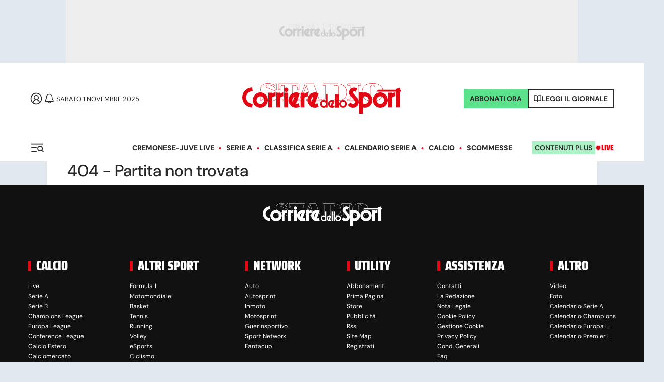

--- FILE ---
content_type: text/css; charset=UTF-8
request_url: https://www.corrieredellosport.it/_next/static/css/5d698759f143145e.css
body_size: 4129
content:
.LoginButton_login__DLgGK{cursor:pointer}.LoginButton_wrapper__rwVo6{position:relative}.LoginButton_wrapper__rwVo6 .dialog-open-enter{opacity:0;transform:scale(.9)}.LoginButton_wrapper__rwVo6 .dialog-open-enter-active{opacity:1;transform:translateX(0);transition:opacity .3s,transform .3s}.LoginButton_wrapper__rwVo6 .dialog-open-exit{opacity:1}.LoginButton_wrapper__rwVo6 .dialog-open-exit-active{opacity:0;transform:scale(.9);transition:opacity .3s,transform .3s}.LoginButton_box__nfSfj{position:absolute;top:calc(100% + 10px);left:0;padding:24px 24px 18px;background-color:#fff;box-shadow:0 0 32px rgba(0,0,0,.1);border-radius:4px;font-size:16px;line-height:22px;min-width:240px;z-index:3}.LoginButton_box__nfSfj:before{content:"";position:absolute;top:0;left:12px;width:16px;height:16px;background-color:#fff;transform:translateY(-50%) rotate(45deg)}.LoginButton_box__nfSfj b{font-weight:700}.LoginButton_box__nfSfj hr{margin:.75rem 0}.LoginButton_box__nfSfj a{color:inherit}.LoginButton_box__nfSfj a:hover{text-decoration:underline}.roundSpecial .LoginButton_login__DLgGK{width:28px;height:28px;line-height:28px}.roundSpecial .LoginButton_login__DLgGK svg{width:23px;height:23px}.roundSpecial .LoginButton_box__nfSfj:before{right:6px}.Spacer_spacer_mini__DEeQC{margin-bottom:1.75rem}@media screen and (max-width:1023px){.Spacer_spacer_mini__DEeQC{margin-bottom:.5rem}}.Spacer_spacer_home__U5GM_{background-color:var(--grey-0);margin:0 -40px;padding:20px 40px;border-color:2px solid var(--border-color)}@media screen and (max-width:768px){.Spacer_spacer_home__U5GM_{display:none}}.Spacer_spacer_home__U5GM_ a:hover{text-decoration:none}.Spacer_spacer_small__Wydyr{margin-bottom:1.5rem}@media screen and (max-width:1023px){.Spacer_spacer_small__Wydyr{margin-bottom:1rem}}.Spacer_spacer_medium__4A_gu{margin-bottom:3.375rem}@media screen and (max-width:1023px){.Spacer_spacer_medium__4A_gu{margin-bottom:1.5rem}}.Spacer_spacer_big__GuRMq{margin-bottom:5rem}.Spacer_spacer_big__GuRMq a:hover{text-decoration:none}@media screen and (max-width:1023px){.Spacer_spacer_big__GuRMq{margin-bottom:2.5rem}}.Spacer_spacer_horizontal__o2SJv{margin-top:0}.Spacer_spacer_big-2023__0sqVH{margin-top:1rem}.Spacer_spacer_big-2023__0sqVH a{width:auto!important}.Logo_link__l_LH6 svg{z-index:2;width:316px}.Logo_link__l_LH6 svg.Logo_sponsor__JJWJU{width:120px!important;margin-right:5px}.Logo_link__l_LH6 svg.Logo_big__hpAF_{width:316px;height:60px}.Grid_grid__UYtMz{display:grid;grid-auto-rows:auto}@media screen and (max-width:1024px){.Grid_grid__UYtMz{gap:30px!important}}@media screen and (max-width:480px){.Grid_grid__UYtMz{grid-template-columns:minmax(0,1fr)!important;margin-bottom:30px}}@media screen and (max-width:1023px){.Grid_wrap__H67x0{grid-template-columns:minmax(0,1fr)!important}}.MenuService_menu__C4vQI{position:fixed;top:0;right:100%;bottom:0;transition:transform .35s ease;will-change:transform;z-index:1000}.MenuService_menu__C4vQI.MenuService_open__mq2XZ{box-shadow:10px 4px 20px rgba(0,0,0,.25);transform:translateX(100%)}.MenuService_menu__C4vQI ul{list-style:none;margin:0 0 2rem;padding:1rem;display:flex;flex-direction:column;width:auto;background-color:var(--primary)}.MenuService_menu__C4vQI ul li{color:var(--text-color);font-size:1rem;margin:0 0 .5rem}.MenuService_menu__C4vQI ul li a{color:var(--text-color)}.MenuService_menu__C4vQI ul .MenuService_first__BS2o7{font-size:1.4rem}@media screen and (max-width:1023px){.MenuService_menu__C4vQI{width:100%}}.MenuService_firstCol__Ssra9,.MenuService_secondCol__gikYf{width:546px;background-color:var(--bg);min-height:100%;max-height:100%;overflow:auto}@media screen and (max-width:1023px){.MenuService_firstCol__Ssra9,.MenuService_secondCol__gikYf{width:100%}}.MenuService_firstCol__Ssra9{position:relative;transition:.35s ease;z-index:3;padding:90px 0 50px;background-color:var(--white)}@media screen and (max-width:1023px){.MenuService_firstCol__Ssra9{width:100%}.MenuService_secondColOpen__9SlGF .MenuService_firstCol__Ssra9{transform:translateX(-100%)}}.MenuService_firstCol__Ssra9 span{float:left;margin:1rem 5% .1rem;width:90%}.MenuService_firstCol__Ssra9 span a{padding:15px 0;font-size:14px;line-height:1;color:var(--primary);background-color:var(--white);border:2px solid var(--primary);position:relative;margin-right:.75rem;text-align:center;text-transform:uppercase;display:none;font-weight:700;width:100%}@media screen and (max-width:480px){.MenuService_firstCol__Ssra9 span a{display:block}}.MenuService_firstCol__Ssra9 span a:hover{color:var(--primary);text-decoration:none}.MenuService_secondCol__gikYf{position:absolute;overflow:hidden;z-index:1;top:0;left:100%;transition:transform .35s ease;border-left:2px solid var(--secondary);box-shadow:10px 4px 20px rgba(0,0,0,.25)}.MenuService_secondCol__gikYf.secondLevel-enter{transform:translateX(-100%)}@media screen and (max-width:1023px){.MenuService_secondCol__gikYf.secondLevel-enter{transform:translateX(-100%)}}.MenuService_secondCol__gikYf.secondLevel-enter-active{transform:translateX(0);z-index:2}@media screen and (max-width:1023px){.MenuService_secondCol__gikYf.secondLevel-enter-active{transform:translateX(-100%)}}.MenuService_secondCol__gikYf.secondLevel-exit-active{transform:translateX(-100%);z-index:1}@media screen and (max-width:1023px){.MenuService_secondCol__gikYf.secondLevel-exit-active{transform:translateX(-100%)}}.MenuService_secondCol__gikYf.secondLevel-exit{transform:translateX(-100%)}@media screen and (max-width:1023px){.MenuService_secondCol__gikYf.secondLevel-exit{transform:translateX(-100%)}.MenuService_secondCol__gikYf{width:100%;z-index:1;transform:translateX(-100%);border-left:none}.MenuService_secondCol__gikYf.MenuService_secondColOpen__9SlGF{transform:translateX(-100%);z-index:2}}.MenuService_secondLevel__ocsAU,.MenuService_thirdLevel__UVRsi{padding-top:90px;position:absolute;top:0;bottom:0;right:0;left:0;overflow:auto}.MenuService_thirdLevel__UVRsi{transition:.35s ease;background-color:var(--bg);transform:translateX(100%)}.MenuService_thirdLevel__UVRsi.MenuService_thirdLevelOpen__a0DZZ{transform:translateX(0)}.MenuService_menuHeader__nkTnG{display:flex;padding:0 1.5rem 0 1rem;height:88px;position:absolute;top:0;left:0;right:0;z-index:4;background-color:var(--white);align-items:center}@media screen and (max-width:1023px){.MenuService_menuHeader__nkTnG{padding:1rem;height:68px}}.MenuService_menuTitle__N1SmS{margin:0}@media screen and (max-width:1023px){.MenuService_menuTitle__N1SmS{margin-right:auto}.MenuService_menuTitle__N1SmS svg{width:155px;height:38px}}.MenuService_menuClose__ZFcv3{width:40px;height:40px;padding:14px 9px;display:flex;align-items:center;margin-right:1.5rem;color:var(--grey-3)}@media screen and (max-width:1023px){.MenuService_menuClose__ZFcv3{margin-right:0;order:2}}.MenuService_round__SKcwv{display:inline-block;font-size:15px;font-weight:700;line-height:1;color:#282828;border-radius:18px;position:relative;text-transform:uppercase;height:28px;width:28px;text-align:center;padding:6px 0;margin-left:auto}.MenuService_round__SKcwv:after{content:"";position:absolute;z-index:-1;left:0;top:0;right:0;bottom:0;border-radius:18px;transition:.1s ease-out;background-color:var(--grey-0);box-shadow:0 0 0 5px var(--grey-1);opacity:1}.MenuService_round__SKcwv:hover{text-decoration:none}.MenuService_round__SKcwv:hover:after{opacity:.6}@media screen and (max-width:1023px){.MenuService_round__SKcwv{margin-right:1rem}}.MenuService_innerTitle__VyRqE{font-weight:800;font-size:18px;color:var(--grey-2);margin:2.5rem 0 1.5rem;padding:0}.MenuService_innerTitle__VyRqE:first-child{margin-top:0}@media screen and (max-width:1023px){.MenuService_innerTitle__VyRqE{font-size:16px;clear:both}}.MenuService_searchForm__mkeuJ{display:none}@media screen and (max-width:1023px){.MenuService_searchForm__mkeuJ{display:block}}@media screen and (max-width:480px){.MenuService_searchForm__mkeuJ{margin-bottom:2rem}}.MenuService_searchForm__mkeuJ .MenuService_inputContainer__LBRRQ{background:var(--white);border:1px solid var(--grey-1);box-sizing:border-box;display:flex;align-items:center;color:#fff;padding:.5rem}.MenuService_searchForm__mkeuJ .MenuService_inputContainer__LBRRQ:focus-within{border-color:var(--grey-1)}.MenuService_searchForm__mkeuJ input{border:none;color:#fff;background-color:transparent;display:block;flex:1 1;margin-right:.5rem;font-family:var(--font-c);font-size:18px;line-height:20px;border-radius:0;-moz-appearance:none;-webkit-appearance:none;appearance:none}.MenuService_searchForm__mkeuJ input::placeholder{color:var(--grey-3)}.MenuService_searchForm__mkeuJ input:focus{outline:none}.MenuService_searchForm__mkeuJ input::-webkit-search-cancel-button{-webkit-appearance:none;appearance:none}.MenuService_menuLink__RwMWJ{font-size:14px;line-height:32px;color:var(--white);font-family:var(--font-b);display:flex}.MenuService_menuLink__RwMWJ:hover{color:var(--text-color)}@media screen and (max-width:1023px){.MenuService_menuLink__RwMWJ{font-size:16px}}.MenuService_menuItem__6d3zz{display:block;width:100%;text-align:left;padding:1rem 1.5rem;border-bottom:1px solid var(--grey-4);font-size:16px;line-height:1;white-space:nowrap;overflow:hidden;text-overflow:ellipsis;color:var(--white);font-family:var(--font-b)}li:last-child .MenuService_menuItem__6d3zz{margin-bottom:2rem}.MenuService_menuItem__6d3zz:hover{color:var(--white);background-color:var(--brand);text-decoration:none}@media screen and (max-width:1023px){.MenuService_menuItem__6d3zz{font-size:16px;padding:1rem}}.MenuService_return__j_NZa{display:none}@media screen and (max-width:1023px){.MenuService_return__j_NZa{display:block}}.MenuService_return__j_NZa+.MenuService_innerTitle__VyRqE{margin-top:0}@media screen and (max-width:1023px){.MenuService_return__j_NZa+.MenuService_innerTitle__VyRqE{margin-top:2.5rem}}.MenuService_innerWrap__6p_bK{padding:0 1.5rem}@media screen and (max-width:1023px){.MenuService_innerWrap__6p_bK{padding:0 1rem}}.MenuService_overlay__S_f5k{position:fixed;top:0;left:0;bottom:0;right:0;z-index:999;background-color:var(--text-color);opacity:.5}@keyframes MenuService_fadeIn__XvFjP{0%{opacity:0}to{opacity:.5}}.MenuService_login__7kE2t{display:none;margin:0 0 0 .5rem}@media screen and (max-width:1023px){.MenuService_login__7kE2t{display:block}}.AdUnit_adBox__aNVx9{margin:0 auto}.AdUnit_adBox__aNVx9 span.AdUnit_debug__HdzOk{color:#777;font-size:10px;font-family:Lucida Console,Courier,monospace;padding:3px;position:absolute;z-index:10000;top:0;left:0}.AdUnit_oop__CXBh0{height:0;overflow:visible;position:absolute;top:0;left:0}.AdUnit_stickyPushbar__RhBUX.AdUnit_cds__YrjfK{position:fixed;top:100px;width:1266px;background:#f1f1f1;z-index:9999;text-align:center!important;margin-left:-40px}@media screen and (min-width:2560px) and (max-width:5120px){.AdUnit_stickyPushbar__RhBUX.AdUnit_cds__YrjfK{width:1890px}}@media screen and (max-width:480px){.AdUnit_stickyPushbar__RhBUX.AdUnit_cds__YrjfK{min-width:100%;top:120px}}@media screen and (min-width:1024px){.AdUnit_stickyPushbar__RhBUX.AdUnit_cds__YrjfK{min-width:1018px}}@media screen and (min-width:1366px){.AdUnit_stickyPushbar__RhBUX.AdUnit_cds__YrjfK{min-width:1092px}}@media screen and (min-width:1430px){.AdUnit_stickyPushbar__RhBUX.AdUnit_cds__YrjfK{min-width:1144px}}@media screen and (min-width:1560px){.AdUnit_stickyPushbar__RhBUX.AdUnit_cds__YrjfK{min-width:1248px}}@media screen and (min-width:1690px){.AdUnit_stickyPushbar__RhBUX.AdUnit_cds__YrjfK{min-width:1352px}}@media screen and (min-width:1820px){.AdUnit_stickyPushbar__RhBUX.AdUnit_cds__YrjfK{min-width:1456px}}.AdUnit_stickyPushbar__RhBUX.AdUnit_ts__LAPOR{position:fixed;top:66px;width:1266px;background:#fff;z-index:9999;text-align:center!important;margin-left:-14px}@media screen and (min-width:2560px) and (max-width:5120px){.AdUnit_stickyPushbar__RhBUX.AdUnit_ts__LAPOR{width:1890px}}@media screen and (max-width:1512px){.AdUnit_stickyPushbar__RhBUX.AdUnit_ts__LAPOR{width:1134px}}@media screen and (max-width:1439px){.AdUnit_stickyPushbar__RhBUX.AdUnit_ts__LAPOR{width:1018px}}@media screen and (max-width:768px){.AdUnit_stickyPushbar__RhBUX.AdUnit_ts__LAPOR{width:100%}}.AdUnit_stickyPushbarContainer__DyvB8{min-height:250px;margin:0 auto}@media (max-width:767px){.AdUnit_stickyPushbar__RhBUX.AdUnit_ts__LAPOR{top:66px}.AdUnit_stickyPushbarContainer__DyvB8{min-height:0;margin-top:0;margin-bottom:0}.AdUnit_stickyPushbarContainerMobile__d8JLV{min-height:100px;margin-top:10px}}.AdUnit_sticky__TZSUb{position:sticky;position:-webkit-sticky;top:100px;z-index:9999}.AdUnit_adBox__aNVx9.AdUnit_spot__BPBYn{height:0;width:0;position:relative;overflow:visible}@media (max-width:767px){.AdUnit_mtop__4EjRK.AdUnit_cds__YrjfK{height:100px;display:flex}.AdUnit_stickyPushbar__RhBUX .AdUnit_mtop__4EjRK.AdUnit_cds__YrjfK{margin-top:0}.AdUnit_mtop__4EjRK.AdUnit_cds__YrjfK div{margin:auto}.AdUnit_mtop__4EjRK.AdUnit_ts__LAPOR{margin-top:10px;margin-bottom:10px;height:100px;display:flex}.AdUnit_mtop__4EjRK.AdUnit_ts__LAPOR div{margin:auto}.AdUnit_mbot__IpMZ7{display:block;position:fixed;left:0;bottom:0;z-index:1000;width:100%;height:50px;text-align:center}.AdUnit_mbot_in__FMHet{background-color:var(--ad-bg);width:100%}.AdUnit_homeTop__3ns_e{height:100px;display:flex}.AdUnit_homeTop__3ns_e div{margin:auto}}.AdUnit_placeholder__dyUzc{position:relative;max-width:100%;overflow:visible;justify-content:center;align-items:center;margin:0 auto}.AdUnit_placeholder__dyUzc.AdUnit_cds__YrjfK{background:url(https://cdn.corrieredellosport.it/placeholder/corrieredellosport/logo-place-cds.png) no-repeat 50%;background-size:170px;background-color:var(--ad-bg)}.AdUnit_placeholder__dyUzc.AdUnit_ts__LAPOR{background:url(https://cdn.tuttosport.com/placeholder/tuttosport/logo-place-ts.png) no-repeat 50%;background-size:170px;background-color:var(--ad-bg)}.AdUnit_placeholder__dyUzc.AdUnit_mediumrectangle__k3n0H{height:250px;width:300px}.AdUnit_placeholder__dyUzc.AdUnit_skin__xTp4u.AdUnit_ts__LAPOR{height:110px;max-width:1018px}.AdUnit_placeholder__dyUzc.AdUnit_skin__xTp4u.AdUnit_ts__LAPOR img{display:none}.AdUnit_placeholder__dyUzc.AdUnit_bannerpromo__bYcAc{width:300px;min-height:100px;margin-bottom:10px}.AdUnit_placeholder__dyUzc.AdUnit_intro__OVb5g{height:0!important;overflow:visible}.AdUnit_placeholder__dyUzc.AdUnit_intro__OVb5g img{display:none}.AdUnit_placeholder__dyUzc.AdUnit_red__OGCPw{min-height:150px;min-width:200px;background-image:none}@media screen and (max-width:1023px){.AdUnit_placeholder__dyUzc.AdUnit_red__OGCPw{margin-bottom:20px}}@media (min-width:768px){.AdUnit_placeholder__dyUzc.AdUnit_halfpage__BhMZ_,.AdUnit_placeholder__dyUzc.AdUnit_halfpagefull__XocrN{height:600px;width:300px;margin-bottom:10px}.AdUnit_placeholder__dyUzc.AdUnit_skin__xTp4u.AdUnit_cds__YrjfK{height:126px;max-width:1018px}.AdUnit_placeholder__dyUzc.AdUnit_skin__xTp4u.AdUnit_cds__YrjfK img{height:40px!important}.AdUnit_placeholder__dyUzc.AdUnit_pushbar__3c2qq{height:250px;width:980px;display:flex;margin:4rem auto;text-align:center;overflow:visible}.AdUnit_placeholder__dyUzc.AdUnit_pushbar__3c2qq div{margin:auto;background-size:25%!important}.AdUnit_placeholder__dyUzc.AdUnit_mobile__LJkCY{display:none}.AdUnit_placeholder__dyUzc.AdUnit_halfpage__BhMZ_.AdUnit_cds__YrjfK,.AdUnit_placeholder__dyUzc.AdUnit_halfpagefull__XocrN.AdUnit_cds__YrjfK{background:url(https://cdn.corrieredellosport.it/placeholder/corrieredellosport/logo-place-cds.png) no-repeat center 25%;background-size:170px;background-color:var(--ad-bg)}.AdUnit_placeholder__dyUzc.AdUnit_halfpage__BhMZ_.AdUnit_ts__LAPOR,.AdUnit_placeholder__dyUzc.AdUnit_halfpagefull__XocrN.AdUnit_ts__LAPOR{background:url(https://cdn.tuttosport.com/placeholder/tuttosport/logo-place-ts.png) no-repeat center 25%;background-size:170px;background-color:var(--ad-bg)}}@media (max-width:767px){.AdUnit_placeholder__dyUzc.AdUnit_desktop__bceQo{display:none}.AdUnit_placeholder__dyUzc.AdUnit_halfpage__BhMZ_{min-height:250px;margin:2rem 0}.AdUnit_placeholder__dyUzc.AdUnit_halfpagefull__XocrN{min-height:600px}.AdUnit_placeholder__dyUzc.AdUnit_pushbar__3c2qq,.AdUnit_placeholder__dyUzc.AdUnit_skin__xTp4u{display:none}.AdUnit_placeholder__dyUzc.AdUnit_mobile_top__mKunN{height:100px}}.Menu_menu__ReMNG{position:fixed;top:0;right:100%;bottom:0;transition:transform .35s ease;will-change:transform;z-index:100000}.Menu_menu__ReMNG.Menu_open__keYcK{box-shadow:10px 4px 20px rgba(0,0,0,.25);transform:translateX(100%)}.Menu_menu__ReMNG ul{list-style:none;margin:0;padding:0}.Menu_menu__ReMNG ul li{clear:both}@media screen and (max-width:1023px){.Menu_menu__ReMNG{width:100%}}.Menu_firstCol__Quzoj,.Menu_secondCol__im1rQ{width:407px;background-color:var(--white);min-height:100%;max-height:100%;overflow:auto}@media screen and (max-width:1023px){.Menu_firstCol__Quzoj,.Menu_secondCol__im1rQ{width:100%}}.Menu_firstCol__Quzoj{position:relative;transition:.35s ease;z-index:3;padding:8rem 0 2rem}@media screen and (max-width:1023px){.Menu_firstCol__Quzoj{width:100%}.Menu_secondColOpen__9SuNd .Menu_firstCol__Quzoj{transform:translateX(-100%)}}.Menu_firstCol__Quzoj .Menu_innerBottom__rsvFK{display:flex;align-items:flex-start;gap:20px;padding:0 1rem 2rem;justify-content:flex-start}.Menu_firstCol__Quzoj .Menu_innerBottom__rsvFK .Menu_abbonati__SdzPs{display:flex;gap:10px;border:2px solid var(--premium);padding:10px;background-color:var(--premium);align-items:center}.Menu_firstCol__Quzoj .Menu_innerBottom__rsvFK .Menu_abbonati__SdzPs a{color:var(--text-color);text-decoration:none;font-size:14px;font-style:normal;font-weight:700;line-height:100%;text-transform:uppercase}.Menu_firstCol__Quzoj .Menu_innerBottom__rsvFK .Menu_abbonati__SdzPs:hover{text-decoration:none}.Menu_firstCol__Quzoj .Menu_innerBottom__rsvFK .Menu_read__qKOlk{display:flex;gap:10px;border:2px solid var(--text-color);padding:10px;align-items:center}.Menu_firstCol__Quzoj .Menu_innerBottom__rsvFK .Menu_read__qKOlk a{color:var(--text-color);text-decoration:none;font-size:14px;font-style:normal;font-weight:700;line-height:100%;text-transform:uppercase}.Menu_firstCol__Quzoj .Menu_innerBottom__rsvFK .Menu_read__qKOlk:hover{text-decoration:none}.Menu_firstCol__Quzoj span{float:left;margin:2rem 0}.Menu_firstCol__Quzoj span a{padding:10px 12px;font-size:12px;line-height:1;color:var(--white);background-color:var(--primary);position:relative;margin-right:.75rem;text-align:center;text-transform:uppercase;display:none;font-weight:600}@media screen and (max-width:480px){.Menu_firstCol__Quzoj span a{display:block}}.Menu_firstCol__Quzoj span a:hover{color:var(--primary);text-decoration:none}.Menu_secondCol__im1rQ{position:absolute;overflow:hidden;z-index:1;top:0;left:100%;transition:transform .35s ease;box-shadow:10px 4px 20px rgba(0,0,0,.25);border-left:2px solid var(--grey-0)}.Menu_secondCol__im1rQ.secondLevel-enter{transform:translateX(-100%)}@media screen and (max-width:1023px){.Menu_secondCol__im1rQ.secondLevel-enter{transform:translateX(-100%)}}.Menu_secondCol__im1rQ.secondLevel-enter-active{transform:translateX(0);z-index:2}@media screen and (max-width:1023px){.Menu_secondCol__im1rQ.secondLevel-enter-active{transform:translateX(-100%)}}.Menu_secondCol__im1rQ.secondLevel-exit-active{transform:translateX(-100%);z-index:1}@media screen and (max-width:1023px){.Menu_secondCol__im1rQ.secondLevel-exit-active{transform:translateX(-100%)}}.Menu_secondCol__im1rQ.secondLevel-exit{transform:translateX(-100%)}@media screen and (max-width:1023px){.Menu_secondCol__im1rQ,.Menu_secondCol__im1rQ.secondLevel-exit{transform:translateX(-100%)}.Menu_secondCol__im1rQ{width:100%;z-index:1;border-left:none}.Menu_secondCol__im1rQ.Menu_secondColOpen__9SuNd{transform:translateX(-100%);z-index:2}}.Menu_secondLevel__NlJln,.Menu_thirdLevel__QN30e{padding-top:140px;position:absolute;top:0;bottom:0;right:0;left:0;overflow:auto}.Menu_thirdLevel__QN30e{transition:.35s ease;background-color:var(--white);transform:translateX(100%)}.Menu_thirdLevel__QN30e.Menu_thirdLevelOpen__5OCK5{transform:translateX(0)}.Menu_menuHeader__efGGN{display:flex;padding:1.5rem 0 2.5rem;height:auto;position:absolute;top:0;left:0;right:0;z-index:4;align-items:center;background-color:var(--white)}@media screen and (max-width:1023px){.Menu_menuHeader__efGGN{padding:2rem 0}}.Menu_menuTitle___3cPe a{display:block}.Menu_menuTitle___3cPe svg{height:50px}@media screen and (max-width:480px){.Menu_menuTitle___3cPe svg{height:50px;width:280px}}.Menu_menuClose__ExgRX{padding:0;display:flex;align-items:center;margin:0 1em 1em 0}@media screen and (max-width:1023px){.Menu_menuClose__ExgRX{margin-right:0;order:2}}.Menu_round__eFJXV{display:inline-block;font-size:15px;font-weight:700;line-height:1;color:#282828;border-radius:18px;position:relative;text-transform:uppercase;height:28px;width:28px;text-align:center;padding:6px 0;margin-left:auto}.Menu_round__eFJXV:after{content:"";position:absolute;z-index:-1;left:0;top:0;right:0;bottom:0;border-radius:18px;transition:.1s ease-out;background-color:var(--grey-0);box-shadow:0 0 0 5px var(--grey-1);opacity:1}.Menu_round__eFJXV:hover{text-decoration:none}.Menu_round__eFJXV:hover:after{opacity:.6}@media screen and (max-width:1023px){.Menu_round__eFJXV{margin-right:1rem}}.Menu_innerTitle__qLY3a{font-weight:600;font-size:18px;color:var(--grey-2);margin:2.5rem 0 1.5rem;padding:0}.Menu_innerTitle__qLY3a:first-child{margin-top:0}@media screen and (max-width:1023px){.Menu_innerTitle__qLY3a{font-size:16px;clear:both}.Menu_searchForm__a3qlE{display:block}}.Menu_searchForm__a3qlE .Menu_inputContainer__QaElF{background:var(--white);border:2px solid var(--border-color);box-sizing:border-box;border-radius:3px;display:flex;align-items:center;color:#fff;padding:.5rem;margin-bottom:2rem}.Menu_searchForm__a3qlE .Menu_inputContainer__QaElF:focus-within{border-color:var(--grey-1)}.Menu_searchForm__a3qlE input{border:none;color:#fff;background-color:transparent;display:block;flex:1 1;margin-right:.5rem;font-size:18px;line-height:20px;border-radius:0;-moz-appearance:none;-webkit-appearance:none;appearance:none;color:var(--grey-3)}.Menu_searchForm__a3qlE input::placeholder{color:var(--grey-3)}.Menu_searchForm__a3qlE input:focus{outline:none}.Menu_searchForm__a3qlE input::-webkit-search-cancel-button{-webkit-appearance:none;appearance:none}.Menu_menuLink__UZqvH{font-size:18px;line-height:32px;color:var(--text-color);display:flex;font-weight:400}@media screen and (max-width:1023px){.Menu_menuLink__UZqvH{font-size:16px}}.Menu_menuItem__VDSs5{display:flex;width:100%;padding:15px 30px;font-size:20px;color:var(--text-color);position:relative;text-transform:uppercase;font-weight:800;line-height:100%;align-items:center}li:last-child .Menu_menuItem__VDSs5{margin-bottom:2rem}.Menu_menuItem__VDSs5:hover{background-color:var(--grey-0);text-decoration:none}.Menu_menuItem__VDSs5 svg{position:absolute;right:20px}.Menu_return__Rvghi{display:none}@media screen and (max-width:1023px){.Menu_return__Rvghi{display:block}}.Menu_return__Rvghi+.Menu_innerTitle__qLY3a{margin-top:0}@media screen and (max-width:1023px){.Menu_return__Rvghi+.Menu_innerTitle__qLY3a{margin-top:2.5rem}}.Menu_innerWrap__kGQ_w{padding:0 1.5rem}@media screen and (max-width:1023px){.Menu_innerWrap__kGQ_w{padding:0 1rem}}.Menu_overlay__B_Bjb{position:fixed;top:0;left:0;bottom:0;right:0;z-index:999;background-color:var(--text-color);opacity:.5}@keyframes Menu_fadeIn__Q92BE{0%{opacity:0}to{opacity:.5}}.Menu_login__g47m8{display:none;margin:0 0 0 .5rem}@media screen and (max-width:1023px){.Menu_login__g47m8{display:block}}

--- FILE ---
content_type: text/css; charset=UTF-8
request_url: https://www.corrieredellosport.it/_next/static/css/83811fc96ecbf070.css
body_size: 7975
content:
.SliderNews_wrapper__R38wB{position:relative;margin-bottom:2rem}.SliderNews_wrapper__R38wB .swiper-slide{width:243px}@media screen and (max-width:1023px){.SliderNews_wrapper__R38wB .swiper-slide{width:200px}}.SliderNews_buttons__hJxvM{position:absolute;right:0;top:-.5rem;transform:translateX(50%);z-index:1}@media screen and (max-width:1023px){.SliderNews_buttons__hJxvM{right:-14px;top:-.5rem;transform:none}}.SliderNews_next__dvzEp,.SliderNews_prev__rYlVT{display:block;height:40px;width:40px;border-radius:40px;text-align:center;color:var(--primary);border:2px solid var(--primary);background-color:var(--bg);position:relative}.SliderNews_next__dvzEp.swiper-button-disabled,.SliderNews_prev__rYlVT.swiper-button-disabled{opacity:.5}.SliderNews_next__dvzEp:focus,.SliderNews_prev__rYlVT:focus{outline:none}.SliderNews_next__dvzEp:focus:after,.SliderNews_prev__rYlVT:focus:after{content:"";position:absolute;left:0;top:0;right:0;bottom:0;border-radius:18px;opacity:.3;outline:none;box-shadow:0 0 0 5px var(--primary)}.SliderNews_prev__rYlVT{margin-top:.5rem}.SliderNews_match__wsmK5{display:inline-block;width:180px}.SliderNews_team__1q8gk{display:flex;height:40px;font-size:15px;align-items:center;background-color:var(--grey-0);margin-bottom:1px;padding:8px;border-left:2px solid var(--match-status)}.SliderNews_team__1q8gk img{height:24px;width:24px;object-position:center;object-fit:cover;margin-right:8px}.SliderNews_teamName__AIKsy{flex:1 0;white-space:nowrap;overflow:hidden;text-overflow:ellipsis}.SliderNews_score__lABER{font-feature-settings:"tnum";font-variant-numeric:tabular-nums;width:1ch;text-align:center;font-weight:700}.SliderNews_time__NyKPU{color:var(--match-status);font-weight:700;font-size:12px;text-align:center;margin-top:.25rem}.SliderNews_time__NyKPU span{font-weight:400}.PopularVideoSlider_wrapper__vi89H{position:relative;padding:10px 14px 14px;background:var(--bg);color:var(--text-color);--title-color:var(--text-color);margin-bottom:20px}.PopularVideoSlider_wrapper__vi89H .swiper-container{margin:0 -14px;padding:0 14px}.PopularVideoSlider_wrapper__vi89H .swiper-wrapper{counter-reset:slider}.PopularVideoSlider_wrapper__vi89H .swiper-slide{counter-increment:slider;position:relative}.PopularVideoSlider_wrapper__vi89H .swiper-slide:before{content:counter(slider);position:absolute;top:6px;left:6px;z-index:2;width:32px;height:32px;background:var(--primary);color:var(--button-color);border-radius:100%;display:flex;align-items:center;justify-content:center;font-size:16px;pointer-events:none;font-weight:500}.PopularVideoSlider_wrapper__vi89H .swiper-slide{width:256px}@media screen and (max-width:1023px){.PopularVideoSlider_wrapper__vi89H .swiper-slide{width:200px}}.PopularVideoSlider_header__Bm_ie{margin-top:0!important}.PopularVideoSlider_slider__eh9hX{position:relative}.PopularVideoSlider_buttons__A_Jt_{position:absolute;right:-4px;top:22px;transform:translateX(50%);z-index:1}@media screen and (max-width:1023px){.PopularVideoSlider_buttons__A_Jt_{right:-14px;top:6px;transform:none}}.PopularVideoSlider_next__k1fao,.PopularVideoSlider_prev__W9upo{display:flex;height:40px;width:40px;border-radius:40px;text-align:center;color:var(--primary);border:2px solid var(--primary);background-color:var(--bg);position:relative;align-items:center;justify-content:center}.PopularVideoSlider_next__k1fao.swiper-button-disabled,.PopularVideoSlider_prev__W9upo.swiper-button-disabled{opacity:.5}.PopularVideoSlider_next__k1fao:focus,.PopularVideoSlider_prev__W9upo:focus{outline:none}.PopularVideoSlider_next__k1fao:focus:after,.PopularVideoSlider_prev__W9upo:focus:after{content:"";position:absolute;left:0;top:0;right:0;bottom:0;border-radius:18px;opacity:.3;outline:none;box-shadow:0 0 0 5px var(--primary)}.PopularVideoSlider_prev__W9upo{margin-top:.5rem}.PopularVideoSlider_loading__B3_CI{height:199px;display:flex;align-items:center;justify-content:center;padding-bottom:40px}@media screen and (max-width:1023px){.PopularVideoSlider_loading__B3_CI{height:182px}}.PopularVideoSlider_loading__B3_CI>*{padding-top:0;position:relative;z-index:2}.PopularNews_wrap__s2ekd{display:block;margin:40px 0}.PopularNews_heading__vLZ7X{display:flex;align-items:flex-end;justify-content:space-between;border-bottom:1px solid var(--grey-2);margin-bottom:22px}.PopularNews_headingTitle__wLBKt{font-family:var(--font-c);font-weight:800;font-size:24px;line-height:1.275;letter-spacing:-.01em;margin:0;padding-bottom:12px}@media screen and (min-width:1024px){.PopularNews_wide__DOsYQ .PopularNews_headingTitle__wLBKt{font-size:44px;padding-bottom:15px}}.PopularNews_headingTab__V7gk_{display:flex;margin:0}.PopularNews_headingTabItem__fjLsG{list-style-type:none;font:13px/1.2 var(--font-c);text-transform:uppercase;letter-spacing:-.005em;font-weight:700;opacity:.4;padding:0 8px 12px;cursor:pointer;-webkit-user-select:none;-moz-user-select:none;user-select:none;border-bottom:3px solid transparent;margin:0 0 0 8px;white-space:nowrap}@media screen and (max-width:1023px){.PopularNews_headingTabItem__fjLsG{font-size:12px}}@media screen and (min-width:1024px){.PopularNews_wide__DOsYQ .PopularNews_headingTabItem__fjLsG{padding:0 12px 18px;margin-left:10px}}.PopularNews_headingTabItem__fjLsG.PopularNews_current__PNGtZ{color:var(--primary);opacity:1;border-color:var(--primary)}.PopularNews_content__yJjLa{min-height:300px;position:relative}.PopularNews_articles__MPtet{display:grid;grid-template-columns:minmax(0,1fr);grid-column-gap:20px;grid-row-gap:16px;counter-reset:ranking;font:800 19px/1.15 var(--font-c);margin:0;padding:0}@media screen and (max-width:1023px){.PopularNews_articles__MPtet{font-size:17px}}@media screen and (min-width:1024px){.PopularNews_wide__DOsYQ .PopularNews_articles__MPtet{grid-auto-flow:column;grid-template-columns:repeat(2,minmax(0,1fr));grid-template-rows:auto auto auto;font-size:24px;grid-row-gap:20px}}.PopularNews_articles__MPtet li{counter-increment:ranking;list-style-type:none;margin:0;border-bottom:1px solid var(--grey-1);padding-bottom:16px;padding-left:60px;position:relative;min-height:64px}@media screen and (max-width:1023px){.PopularNews_articles__MPtet li{min-height:56px;padding-left:52px}}@media screen and (min-width:1024px){.PopularNews_wide__DOsYQ .PopularNews_articles__MPtet li{padding-left:68px;padding-bottom:20px}}.PopularNews_articles__MPtet li:before{content:counter(ranking);position:absolute;top:2px;left:0;width:40px;height:40px;background:var(--primary);display:flex;align-items:center;justify-content:center;font-size:23px;font-weight:400;color:#fff;border-radius:100%;line-height:1}@media screen and (max-width:1023px){.PopularNews_articles__MPtet li:before{width:34px;height:34px;font-size:20px}}.PopularNews_articles__MPtet li a{color:var(--text-color)}.PopularNews_loading__WLRf0{display:flex;align-items:center;justify-content:center;position:absolute;top:0;left:0;width:100%;height:100%}.PopularNews_loading__WLRf0:before{content:"";background:var(--bg);position:absolute;top:0;left:0;width:100%;height:100%;opacity:.8}.PopularNews_loading__WLRf0>*{padding-top:0;position:relative;z-index:2}.PopularNews_mostCommentedArticles__lJGbj{margin-top:24px}.PopularNews_mostCommentedArticles__lJGbj .PopularNews_title__zjBHm{font-size:17px;font-weight:700;line-height:1.2;margin-bottom:16px}.PopularNews_mostCommentedArticles__lJGbj ul{margin:0;padding:0;display:grid;grid-template-columns:repeat(3,minmax(0,1fr));grid-column-gap:20px;grid-row-gap:16px;font:800 18px/1.15 var(--font-c)}@media screen and (max-width:1023px){.PopularNews_mostCommentedArticles__lJGbj ul{grid-template-columns:minmax(0,1fr);font-size:16px}}.PopularNews_mostCommentedArticles__lJGbj ul li{margin:0;padding:0;list-style-type:none}.PopularNews_mostCommentedArticles__lJGbj ul li a{display:grid;grid-template-columns:120px 1fr;grid-column-gap:10px;color:inherit}.PopularNews_mostCommentedArticles__lJGbj ul li a .PopularNews_articleTitle__BnZqW{margin-top:-2px}.ContiSectionTitle_title__oHw5J{border-top:1px solid var(--grey-1);padding-top:1rem;margin-top:20px;margin-bottom:14px}.ContiSectionTitle_title__oHw5J img{height:28px;width:auto}.SliderIniziativeEditoriali_wrapper__6VZ1_{position:relative}.SliderIniziativeEditoriali_wrapper__6VZ1_ .swiper-slide{width:calc((990px + 1rem)/5)}.SliderIniziativeEditoriali_slideImg__5_po2{width:100%;height:auto;display:block}.SliderIniziativeEditoriali_slideText__GpQGj{font-family:var(--font-h);font-style:normal;font-weight:800;font-size:20px;line-height:24px}.SliderIniziativeEditoriali_buttons__QtTFr{position:absolute;right:0;top:50%;transform:translate(50%,-50%);display:flex;flex-direction:column;z-index:1}@media screen and (max-width:1023px){.SliderIniziativeEditoriali_buttons__QtTFr{right:-14px;top:-.5rem;transform:translateY(50%)}}.SliderIniziativeEditoriali_next__4G7F6,.SliderIniziativeEditoriali_prev__sAlDn{height:40px;width:40px;border-radius:40px;border:2px solid var(--primary);background-color:var(--bg);color:var(--primary);position:relative}.SliderIniziativeEditoriali_next__4G7F6:focus,.SliderIniziativeEditoriali_prev__sAlDn:focus{outline:none}.SliderIniziativeEditoriali_next__4G7F6:focus:after,.SliderIniziativeEditoriali_prev__sAlDn:focus:after{content:"";position:absolute;left:0;top:0;right:0;bottom:0;border-radius:18px;opacity:.3;outline:none;box-shadow:0 0 0 5px var(--primary)}.SliderIniziativeEditoriali_next__4G7F6.swiper-button-disabled,.SliderIniziativeEditoriali_prev__sAlDn.swiper-button-disabled{opacity:.5}.SliderIniziativeEditoriali_prev__sAlDn{margin-bottom:1rem}.ErrorHandler_error__ByxVi{padding:5px 8px;background-color:var(--grey-0)}.Statistics_stats__M4OV_{display:flex;flex-wrap:wrap;color:var(--team-primary-color,var(--text-color));font-family:var(--font-b)}.Statistics_stats__M4OV_>div{width:50%;height:96px;display:flex;flex-direction:column;align-items:center;justify-content:center}.Statistics_stats__M4OV_>div dt{font-family:var(--font-bb);font-size:36px;line-height:26px;margin-bottom:.25rem}.Statistics_stats__M4OV_>div dd{margin-bottom:0;color:var(--text-color)}.Statistics_stats__M4OV_.Statistics_horizontal__C0NHr>div{width:33.3333333333%}.Statistics_stats__M4OV_.Statistics_horizontal__C0NHr>div:nth-child(3n+1){border-left:none}.Statistics_matches__Ku7_P{background-color:aqua}a.NewsTicker_newsticker__DKwXZ{display:flex;align-items:center;gap:15px;justify-content:flex-start;background-color:var(--brand);padding:10px}a.NewsTicker_newsticker__DKwXZ :hover{text-decoration:none}a.NewsTicker_newsticker__DKwXZ :hover .NewsTicker_label__EoxAA{text-decoration:underline}@media screen and (max-width:1023px){a.NewsTicker_newsticker__DKwXZ{flex-wrap:wrap;padding:14px 0}}.NewsTicker_flash__G0mv4{padding:5px 10px;font-size:12px;font-weight:900;text-transform:uppercase;background-color:var(--brand-dark);white-space:nowrap;overflow:hidden;color:#fff;text-overflow:ellipsis}@media screen and (max-width:1023px){.NewsTicker_flash__G0mv4{margin-bottom:.5rem}}.NewsTicker_label__EoxAA{font-size:18px;font-weight:900;color:var(--white);display:flex;align-items:center;gap:10px}@media screen and (max-width:1023px){.NewsTicker_label__EoxAA{font-size:18px}}.ArticleRubrica_rubrica__S_fID{border-bottom:1px solid var(--text-color);border-right:1px solid var(--text-color);padding:0 2rem 2rem 0}.ArticleRubrica_rubrica__S_fID .ArticleRubrica_rubricaTitle__J70Vh{color:var(--primary);font-size:18px;line-height:100%;font-weight:900;line-height:36px;margin-bottom:0;text-transform:uppercase}.ArticleRubrica_rubrica__S_fID .ArticleRubrica_author__12p_E{font-size:14px;line-height:100%}.ArticleRubrica_rubrica__S_fID article{margin-top:1rem}.ArticleRubrica_rubrica__S_fID article a{color:var(--text-color);font-size:21px;line-height:100%;text-decoration:none}.FourGrid_grid4__Dlt0k{display:grid;grid-gap:16px;gap:16px;grid-template-columns:repeat(4,minmax(0,1fr))}@media screen and (max-width:1023px){.FourGrid_grid4__Dlt0k{width:100%;display:block}}.FourGrid_grid2__Pm_BP{display:grid;grid-gap:16px;gap:16px;grid-template-columns:repeat(2,minmax(0,1fr))}@media screen and (max-width:1023px){.FourGrid_grid2__Pm_BP{width:100%;display:block}}.FourGrid_gridContainer__N2F15{text-align:center;padding:10px;max-width:980px;margin-left:5px;background-color:#eee;margin-top:20px}.Prima_prima__Zb2PX{width:-moz-fit-content;position:relative;padding:1rem 1rem 0;background-color:var(--bg-prima);margin:85px 0 40px}[data-theme=dark] .Prima_prima__Zb2PX{background-color:var(--premium)}.Prima_prima__Zb2PX img{max-width:100%;height:auto;position:relative;z-index:1;box-shadow:0 4px 10px rgba(0,0,0,.25);margin-top:-60px}.Prima_prima__Zb2PX .Prima_buttons__KiV4x{display:flex;flex-wrap:wrap;align-items:center;margin-top:1rem}.Prima_prima__Zb2PX .Prima_buttons__KiV4x a{margin-right:10px}.Prima_prima__Zb2PX .Prima_abbonati__Z53g_{display:flex;gap:10px;border:1.5px solid var(--premium);padding:10px;background-color:var(--premium);margin:0 1rem 1rem 0}[data-theme=dark] .Prima_prima__Zb2PX .Prima_abbonati__Z53g_{border:1.5px solid var(--white);background-color:var(--white)}.Prima_prima__Zb2PX .Prima_abbonati__Z53g_ a{color:var(--text-color);text-decoration:none;font-size:14px;font-style:normal;font-weight:700;line-height:100%;text-transform:uppercase}.Prima_prima__Zb2PX .Prima_abbonati__Z53g_:hover{text-decoration:none}.Prima_prima__Zb2PX .Prima_read__nl3lV{display:flex;gap:10px;border:1.5px solid var(--white);padding:10px;margin:0 1rem 1rem 0}[data-theme=dark] .Prima_prima__Zb2PX .Prima_read__nl3lV{border:1.5px solid var(--text-color)}.Prima_prima__Zb2PX .Prima_read__nl3lV a{color:var(--white);text-decoration:none;font-size:14px;font-style:normal;font-weight:700;line-height:100%;text-transform:uppercase}[data-theme=dark] .Prima_prima__Zb2PX .Prima_read__nl3lV a{color:var(--text-color)}.Prima_prima__Zb2PX .Prima_read__nl3lV:hover{text-decoration:none}.Prima_prima__Zb2PX .Prima_infoBottom__WZiya{display:flex;gap:10px;color:var(--white);flex-direction:row;font-size:14px;justify-content:center;align-items:center;margin-bottom:1rem}.Prima_prima__Zb2PX .Prima_infoBottom__WZiya a{color:var(--white);text-decoration:none;font-weight:600}.Megabox_wrapper__brvAf{background:var(--grey-1);padding:0 14px;--tag-color:#fff}.Megabox_adWrapper__616Cq{padding-top:1.5rem}@media (max-width:767px){.Storiya_storiya153133__iUPLj{height:126px;width:100%;height:150px;overflow:hidden;margin-bottom:10px}}@media (min-width:768px){.Storiya_storiya__iPNiL{display:none}}.AdFreeCallout_wrap__GPtdU{margin:30px 0}.AdFreeCallout_wrap__GPtdU:first-child{margin-top:0}.AdFreeCallout_wrap__GPtdU:last-child{margin-bottom:0}.AdFreeCallout_box__cKCEA{padding:22px 24px 0;background:#fff;box-shadow:0 0 32px -14px rgba(0,0,0,.25);color:#003c74;border-radius:8px}@media screen and (min-width:1024px){.AdFreeCallout_wide__mI5Gi .AdFreeCallout_box__cKCEA{display:flex;padding:24px 32px}}.AdFreeCallout_content__TUcnc{font-size:19px;letter-spacing:-.02em;font-weight:400;line-height:1.2}.AdFreeCallout_content__TUcnc p{margin-bottom:0}.AdFreeCallout_content__TUcnc .AdFreeCallout_title__l_BPK{font-size:25px;line-height:1.1;margin-bottom:.4em;font-family:var(--font-bb)}.AdFreeCallout_priceBox__Oc4HD{position:relative;height:111px;padding-top:5px;margin-top:20px}@media screen and (min-width:1024px){.AdFreeCallout_wide__mI5Gi .AdFreeCallout_priceBox__Oc4HD{margin-bottom:-24px;margin-top:0;height:auto;height:150px;padding-top:20px;margin-left:50px;min-width:380px}}.AdFreeCallout_priceBox__Oc4HD svg{position:absolute;bottom:0;right:-10px;width:147px;height:111px}@media screen and (min-width:1024px){.AdFreeCallout_wide__mI5Gi .AdFreeCallout_priceBox__Oc4HD svg{width:197px;height:151px;right:0}}.AdFreeCallout_priceBoxLabel__Vvyvq{position:relative;z-index:1;font-size:13px;line-height:1.2;letter-spacing:-.02em;text-transform:uppercase;margin-bottom:0}.AdFreeCallout_priceBoxLabel__Vvyvq del{margin-left:.5em;font-size:20px;font-weight:700;letter-spacing:-.05em;opacity:.7;transform:translateY(1px);display:inline-block}.AdFreeCallout_priceBoxPrice__gXLqZ{position:relative;z-index:1;font-size:62px;letter-spacing:-.05em;line-height:1;margin-top:6px;font-family:var(--font-bb)}.AdFreeCallout_actions__drChp{background:#f2f5f8;margin:0 -24px;padding:24px}@media screen and (min-width:1024px){.AdFreeCallout_wide__mI5Gi .AdFreeCallout_actions__drChp{background:transparent;text-align:center;display:flex;flex-direction:column;align-items:center;justify-content:center;margin:0 0 0 30px;padding:0;min-width:170px}}.AdFreeCallout_actions__drChp .AdFreeCallout_button__5_AWU{display:inline-flex;text-transform:uppercase;background:rgba(0,60,116,.8);border:1px solid #003c74;box-shadow:0 0 0 4px rgba(0,60,116,.1);border-radius:3px;height:42px;align-items:center;justify-content:center;padding:0 24px;color:#fff;transition:background .2s ease;font-family:var(--font-b)}.AdFreeCallout_actions__drChp .AdFreeCallout_button__5_AWU:hover{color:#fff;text-decoration:none;background:#003c74}.AdFreeCallout_actions__drChp .AdFreeCallout_login__kcxd1{font-size:13px;line-height:1.2;margin-top:18px;margin-bottom:0}.AdFreeCallout_actions__drChp .AdFreeCallout_login__kcxd1 a{color:inherit;font-weight:700}.GoogleSubscription_google__5_sRW{width:350px;justify-content:center;display:flex;align-items:center;margin:0 auto;flex-direction:column;gap:10px}.GoogleSubscription_google__5_sRW span{font-weight:700;font-size:12px;color:#333}.GoogleSubscription_google__5_sRW a{cursor:pointer;border:1px solid #eee;background-color:#f1f1f1;border-radius:5px;font-family:var(--font-m);font-weight:700;text-decoration:none;margin-top:10px;padding:10px 20px}.GoogleSubscription_google__5_sRW a img{width:70px;margin-left:5px}.PremiumCallout_validity__Jlh_x{font-style:italic;font-size:.8rem}.PremiumCallout_wrap__Mz_kZ{margin:30px 0;font-family:var(--font-c);color:var(--text-color);position:relative;z-index:10}.PremiumCallout_wrap__Mz_kZ:first-child{margin-top:0}.PremiumCallout_wrap__Mz_kZ:last-child{margin-bottom:0}.PremiumCallout_box__cNjoy{background:var(--grey-0);border-radius:8px}@media screen and (min-width:1024px){.PremiumCallout_wide__nitQb .PremiumCallout_box__cNjoy{display:flex}}.PremiumCallout_inArticle__Ukjii .PremiumCallout_box__cNjoy{background:#fff;box-shadow:0 0 32px -14px rgba(0,0,0,.25);padding-bottom:30px}.PremiumCallout_title__yyMAJ{color:#47c072;font-weight:800;font-size:29px;line-height:1.1;letter-spacing:-.005em;padding-left:25px;padding-right:25px}@media screen and (min-width:1024px){.PremiumCallout_wide__nitQb .PremiumCallout_title__yyMAJ{font-size:33px}.PremiumCallout_inArticle__Ukjii .PremiumCallout_title__yyMAJ{padding-left:0;padding-right:0;text-align:center}}.PremiumCallout_content__R8_6f{letter-spacing:-.02em;font:17px/1.3 var(--font-c);padding:25px}@media screen and (min-width:1024px){.PremiumCallout_wide__nitQb .PremiumCallout_content__R8_6f{font-size:22px;padding:25px 40px;display:flex;justify-content:center;flex-direction:column}.PremiumCallout_inArticle__Ukjii .PremiumCallout_content__R8_6f{font-size:23px;padding:30px;text-align:center;max-width:800px;margin:0 auto}.PremiumCallout_inArticle__Ukjii .PremiumCallout_content__R8_6f p{margin-bottom:.5em}}.PremiumCallout_content__R8_6f strong{font-weight:700;color:#47c072}.PremiumCallout_content__R8_6f strong.PremiumCallout_strong__hsWvn{color:inherit}.PremiumCallout_content__R8_6f p{margin-bottom:0;margin-top:0}.PremiumCallout_content__R8_6f .PremiumCallout_sale___ngcO{color:var(--primary);font-weight:700}.PremiumCallout_priceBox__7zMga{background:#47c072;color:#fff;border-radius:0 0 8px 8px;padding:20px 25px 25px}@media screen and (min-width:1024px){.PremiumCallout_wide__nitQb .PremiumCallout_priceBox__7zMga{width:50%;flex-shrink:0;border-radius:0 8px 8px 0;padding-left:40px;padding-right:40px;max-width:480px}}.PremiumCallout_priceBox__7zMga .PremiumCallout_name__6UG_u{font-weight:800;font-size:26px;line-height:1;margin-bottom:0}@media screen and (max-width:1023px){.PremiumCallout_priceBox__7zMga .PremiumCallout_name__6UG_u{font-size:24px}}.PremiumCallout_priceBox__7zMga .PremiumCallout_name__6UG_u svg{margin-top:-8px}.PremiumCallout_priceBox__7zMga .PremiumCallout_priceCompare__l5IGj{font-size:23px;font-weight:700;opacity:.7;line-height:1;margin-bottom:.3em;text-decoration:line-through}@media screen and (max-width:1023px){.PremiumCallout_priceBox__7zMga .PremiumCallout_priceCompare__l5IGj{font-size:20px}}@media screen and (min-width:1024px){.PremiumCallout_inArticle__Ukjii .PremiumCallout_priceBox__7zMga{padding:22px 30px}}.PremiumCallout_priceBoxLabel__yvchD{font-size:14px;font-weight:500;text-transform:uppercase;letter-spacing:-.02em;margin-bottom:0;margin-top:0;display:flex;align-items:center}.PremiumCallout_priceBoxLabel__yvchD del{font-size:20px;font-weight:700;opacity:.7;margin-left:.5em}.PremiumCallout_priceBoxPrice__2IBGb{position:relative;z-index:1;font-size:59px;font-family:var(--font-bb);display:flex;align-items:center;line-height:1;margin-top:5px;margin-bottom:0}.PremiumCallout_priceBoxPrice__2IBGb em{font-size:14px;font-style:normal;font-weight:500;padding-top:26px;margin-left:.5ch}.PremiumCallout_actions__2QxGb{margin-top:20px}.PremiumCallout_actions__2QxGb .PremiumCallout_login__gH1uW{font-size:14px;line-height:1.2;margin-top:20px;margin-bottom:0}@media screen and (min-width:1024px){.PremiumCallout_wide__nitQb .PremiumCallout_actions__2QxGb .PremiumCallout_login__gH1uW{margin-top:0;margin-left:20px}}.PremiumCallout_inArticle__Ukjii .PremiumCallout_actions__2QxGb .PremiumCallout_login__gH1uW{border-top:1px solid rgba(40,40,40,.1);max-width:400px;margin:20px auto 0;padding-top:20px}@media screen and (min-width:1024px){.PremiumCallout_wide__nitQb .PremiumCallout_actions__2QxGb .PremiumCallout_login__gH1uW span{display:block;margin-top:.2em}}.PremiumCallout_actions__2QxGb .PremiumCallout_login__gH1uW a{color:inherit;font-weight:700}@media screen and (min-width:1024px){.PremiumCallout_wide__nitQb .PremiumCallout_actions__2QxGb{display:flex;align-items:center}}.PremiumCallout_inArticle__Ukjii .PremiumCallout_actions__2QxGb{margin-top:30px}@media screen and (min-width:1024px){.PremiumCallout_inArticle__Ukjii .PremiumCallout_actions__2QxGb{margin-top:40px}}.PremiumCallout_button__t9Tu2{display:inline-flex!important;font:800 13px/1 var(--font-c);text-transform:uppercase;background:#f9f9f9;color:#28b45a;border:2px solid #29b45a;box-shadow:0 0 0 4px hsla(0,0%,100%,.2);border-radius:3px;height:42px;align-items:center;justify-content:center;padding:0 24px}.PremiumCallout_button__t9Tu2:hover{text-decoration:none;color:#28b45a;background:#fff}.PremiumCallout_inArticleContent__nG5Cp{margin:0 30px}.PremiumCallout_inArticleContent__nG5Cp .PremiumCallout_offers__nVr4K{display:grid;grid-template-columns:repeat(1,minmax(0,1fr));grid-column-gap:36px;grid-row-gap:24px}@media screen and (min-width:1024px){.PremiumCallout_inArticleContent__nG5Cp .PremiumCallout_offers__nVr4K{grid-template-columns:repeat(2,minmax(0,1fr))}}.PremiumCallout_inArticleContent__nG5Cp .PremiumCallout_offer__tXU6_{background:#47c072;border-radius:8px;padding:20px 25px;color:#fff;display:flex;flex-direction:column;justify-content:space-between;text-decoration:none!important}@media screen and (max-width:480px){.PremiumCallout_inArticleContent__nG5Cp .PremiumCallout_offer__tXU6_{width:100%!important}}.PremiumCallout_inArticleContent__nG5Cp .PremiumCallout_offer__tXU6_ .PremiumCallout_name__6UG_u{font-family:var(--font-bb);font-size:26px;line-height:1;margin-bottom:0}@media screen and (max-width:1023px){.PremiumCallout_inArticleContent__nG5Cp .PremiumCallout_offer__tXU6_ .PremiumCallout_name__6UG_u{font-size:24px}}.PremiumCallout_inArticleContent__nG5Cp .PremiumCallout_offer__tXU6_ .PremiumCallout_name__6UG_u svg{margin-top:-8px}.PremiumCallout_inArticleContent__nG5Cp .PremiumCallout_offer__tXU6_ .PremiumCallout_subname__VPe9r{font-weight:400;font-size:15px;line-height:1;margin-bottom:0;margin-top:.3em}.PremiumCallout_inArticleContent__nG5Cp .PremiumCallout_offer__tXU6_ .PremiumCallout_bottom__K8LuY{margin-top:20px}.PremiumCallout_inArticleContent__nG5Cp .PremiumCallout_offer__tXU6_ .PremiumCallout_priceCompare__l5IGj{font-size:23px;font-weight:700;opacity:.7;line-height:1;margin-bottom:.3em}@media screen and (max-width:1023px){.PremiumCallout_inArticleContent__nG5Cp .PremiumCallout_offer__tXU6_ .PremiumCallout_priceCompare__l5IGj{font-size:20px}}.PremiumCallout_inArticleContent__nG5Cp .PremiumCallout_offer__tXU6_ .PremiumCallout_price__SUgrK{font-size:65px;font-family:var(--font-bb);line-height:1;margin-bottom:0}@media screen and (max-width:1023px){.PremiumCallout_inArticleContent__nG5Cp .PremiumCallout_offer__tXU6_ .PremiumCallout_price__SUgrK{font-size:45px}}.PremiumCallout_inArticleContent__nG5Cp .PremiumCallout_offer__tXU6_ .PremiumCallout_price__SUgrK em{font-family:var(--font-b);font-size:16px;letter-spacing:-.005em;font-style:normal}@media screen and (max-width:1023px){.PremiumCallout_inArticleContent__nG5Cp .PremiumCallout_offer__tXU6_ .PremiumCallout_price__SUgrK em{font-size:14px}}.PremiumCallout_inArticleContent__nG5Cp .PremiumCallout_offerFull__jTajH{background:#006039}.PremiumCallout_inArticleContent__nG5Cp .PremiumCallout_actions__2QxGb{text-align:center}.PremiumCallout_inArticleContent__nG5Cp .PremiumCallout_actions__2QxGb .PremiumCallout_button__t9Tu2{background:#18a15b;color:#fff;border-color:#18a15b;box-shadow:0 0 0 4px rgba(24,161,91,.12)}.PremiumCallout_inArticleContent__nG5Cp .PremiumCallout_actions__2QxGb .PremiumCallout_button__t9Tu2:hover{color:#fff;text-decoration:none;box-shadow:0 0 0 4px rgba(24,161,91,.24)}.SpecialOpener_article__F9n2D{position:relative;background-color:var(--grey-0);padding:0 40px 40px;margin:0 -40px}.SpecialOpener_article__F9n2D .SpecialOpener_imageWrapper__HKpTl{overflow:hidden;padding-bottom:56.25%;position:relative}.SpecialOpener_article__F9n2D .SpecialOpener_image__lkGBG{width:100%;height:100%;object-fit:cover;object-position:center}.SpecialOpener_article__F9n2D .SpecialOpener_gradient__POtRM{position:absolute;right:40px;top:0;bottom:40px;width:520px;overflow:hidden;color:#fff;background:rgba(0,0,0,.8);padding:95px 33px 0 50px;--special-dotted-links:#fff}@media screen and (max-width:1512px){.SpecialOpener_article__F9n2D .SpecialOpener_gradient__POtRM{padding:25px 33px 0 80px}}@media screen and (max-width:1023px){.SpecialOpener_article__F9n2D .SpecialOpener_gradient__POtRM{position:relative;padding:.5rem 0 0;color:var(--text-color);background:none;width:auto;--special-dotted-links:var(--text-color)}}.SpecialOpener_article__F9n2D .SpecialOpener_meta__k0TWS{margin-bottom:1.5rem;display:flex;align-items:baseline;flex-direction:column}@media screen and (max-width:1512px){.SpecialOpener_article__F9n2D .SpecialOpener_meta__k0TWS{margin-bottom:.5rem}}.SpecialOpener_article__F9n2D .SpecialOpener_meta__k0TWS .SpecialOpener_tag__J2un9{display:block;margin:0 1rem 1rem 0;box-sizing:border-box;font-size:20px;text-transform:uppercase;white-space:nowrap;overflow:hidden;text-overflow:ellipsis;color:var(--primary);font-weight:900}@media screen and (max-width:1023px){.SpecialOpener_article__F9n2D .SpecialOpener_meta__k0TWS .SpecialOpener_tag__J2un9{color:var(--text-color)}}@media screen and (max-width:768px){.SpecialOpener_article__F9n2D .SpecialOpener_meta__k0TWS .SpecialOpener_tag__J2un9{color:var(--text-color);font-size:1.6rem}}.SpecialOpener_article__F9n2D .SpecialOpener_meta__k0TWS .SpecialOpener_author__Le5SM{color:#fff;white-space:nowrap;font-family:var(--font-r);font-size:14px;line-height:1;padding:.3rem 0 0}@media screen and (max-width:1023px){.SpecialOpener_article__F9n2D .SpecialOpener_meta__k0TWS .SpecialOpener_author__Le5SM{color:var(--copy-color-light)}}.SpecialOpener_article__F9n2D h2{font-size:42px;line-height:120%;margin-bottom:2rem;font-weight:900}@media screen and (max-width:1023px){.SpecialOpener_article__F9n2D h2{font-size:28px}}.SpecialOpener_article__F9n2D h2 a{color:#fff;text-decoration:none}@media screen and (max-width:1023px){.SpecialOpener_article__F9n2D h2 a{color:var(--text-color)}}.SpecialOpener_article__F9n2D p.SpecialOpener_summary__VdkbT{font-family:var(--font-r);font-size:22px;line-height:130%;letter-spacing:-.03em;margin-bottom:3.5rem}@media screen and (max-width:1512px){.SpecialOpener_article__F9n2D p.SpecialOpener_summary__VdkbT{margin-bottom:2.5rem}}@media screen and (max-width:1023px){.SpecialOpener_article__F9n2D p.SpecialOpener_summary__VdkbT{font-weight:400;color:var(--copy-color-light)}}.GetZone_rubriche__mAn7G{margin:0 0 40px}.GetZone_rubriche__mAn7G h2{border-bottom:0 solid #d6ba71!important}.GetZone_homeLiveHeightFix__hwLqh{min-height:178px;background-color:var(--grey-0);margin:0 -40px;padding:0 40px}@media screen and (max-width:480px){.GetZone_homeLiveHeightFix__hwLqh{margin:0 -20px;padding:0 20px}}.DugoutPlayer_dugoutWrapper__Y9eqE{position:relative;padding-bottom:80%;height:0}.DugoutPlayer_dugoutWrapper__Y9eqE.DugoutPlayer_detail__tR4xu{padding-bottom:62%}.DugoutPlayer_dugoutWrapper__Y9eqE iframe{position:absolute;top:0;left:0;width:100%;height:100%;border:none}.HideAfterHeight_container__XtSK4{position:relative}.HideAfterHeight_gradient__4OgeT{position:absolute;bottom:0;left:0;right:0;background:linear-gradient(180deg,hsla(0,0%,100%,0),#f1f1f1 50%);display:flex;align-items:flex-end;justify-content:center;height:30%;min-height:70px}.HideAfterHeight_message__20w_L{font-size:12px;line-height:100%;text-align:center;text-transform:uppercase;padding:5px 8px;border:1px solid var(--primary);font-weight:600;color:var(--primary)}.HideAfterHeight_showLess___hnzT{text-align:center;margin-top:10px}.MainTitle_title__aC0yX{font-weight:900;color:var(--text-color);font-size:46px;line-height:120%}[data-theme=dark] .MainTitle_title__aC0yX{color:var(--primary)}[data-theme=plus] .MainTitle_title__aC0yX{color:var(--text-h1)}@media screen and (max-width:480px){.MainTitle_title__aC0yX{font-size:24px;line-height:30px}}@media only print{.MainTitle_title__aC0yX{font-size:32px}}.MainTitle_title__aC0yX a{color:var(--text)}@media screen and (max-width:1023px){.MainTitle_title__aC0yX{font-size:2rem}}.MainTitle_title__aC0yX.MainTitle_centenario__p_gN6{text-indent:-9000px;background-image:url(https://cdn.corrieredellosport.it/next/img/logo-centenario.png);background-size:150px;background-repeat:no-repeat;min-height:83px;background-position:50%;margin:1em 0}@media screen and (max-width:480px){.MainTitle_title__aC0yX.MainTitle_centenario__p_gN6{background-size:100px;min-height:55px}.MainTitle_title__aC0yX.MainTitle_otherpages__fQ_YW{font-size:24px;line-height:30px}}.Breadcrumbs_container__6AsQ0{display:flex;align-items:center;flex-wrap:wrap;margin-bottom:10px;margin-top:2rem}@media screen and (max-width:1023px){.Breadcrumbs_container__6AsQ0{margin-top:1rem}}.Breadcrumbs_breadcrumbs__HYQne{font-size:14px;display:flex;align-items:center;text-transform:capitalize;font-weight:600}[data-theme=dark] .Breadcrumbs_breadcrumbs__HYQne{color:#fff}@media screen and (max-width:1023px){.Breadcrumbs_breadcrumbs__HYQne{font-size:12px}}.Breadcrumbs_breadcrumbs__HYQne a{color:var(--text-color);background-color:var(--grey-0)}.Breadcrumbs_breadcrumbs__HYQne a:hover{opacity:.7}.Breadcrumbs_breadcrumbs__HYQne .Breadcrumbs_icon__J50wN{width:20px;height:20px;background-color:var(--brand);color:#fff;padding:2px;margin-right:.85rem}.Breadcrumbs_breadcrumbs__HYQne .Breadcrumbs_tag__Diiv3{display:block;margin:0 .1rem 0 0;box-sizing:border-box;line-height:100%;font-size:14px;color:var(--secondary-section-color,var(--primary-section-color,var(--generic)));background-color:var(--grey-0);text-align:center;padding:10px;font-weight:600;text-decoration:none}[data-theme=dark] .Breadcrumbs_breadcrumbs__HYQne .Breadcrumbs_tag__Diiv3{background-color:#111;color:var(--primary);font-weight:800}[data-theme=light] .Breadcrumbs_breadcrumbs__HYQne .Breadcrumbs_tag__Diiv3{border-color:var(--primary-section-color,var(--generic));color:var(--secondary-section-color,var(--primary-section-color,var(--generic)))}.Breadcrumbs_readingTime__CTHbV{font-weight:700;font-size:11px;line-height:16px;text-transform:uppercase;margin-left:1rem;color:var(--copy-color-light)}@media screen and (max-width:480px){.Breadcrumbs_breadcrumbs__HYQne{flex-wrap:wrap;gap:5px}}@font-face{font-family:Raleway-regular;src:url(https://cdn.corrieredellosport.it/next/custom/Raleway-Regular.ttf);src:local("Raleway-regular"),url(https://cdn.corrieredellosport.it/next/custom/Raleway-Regular.ttf) format("truetype")}@font-face{font-family:Raleway-bold;src:url(https://cdn.corrieredellosport.it/next/custom/Raleway-Bold.ttf);src:local("Raleway-bold"),url(https://cdn.corrieredellosport.it/next/custom/Raleway-Bold.ttf) format("truetype")}@font-face{font-family:Raleway-black;src:url(https://cdn.corrieredellosport.it/next/custom/Raleway-Black.ttf);src:local("Raleway-black"),url(https://cdn.corrieredellosport.it/next/custom/Raleway-Black.ttf) format("truetype")}.Customizer_custom__2RE0K{--bg:#357b49;--bg-inside:#357b49;--copy-color-light:#fff;--grey-4:#fff;--primary:#fff;--title-color:#fff;--text-color:#fff;--font-bb:"Raleway-black",sans-serif;--font-e:"Raleway-bold",sans-serif;--font-r:"Raleway-regular",sans-serif}.HeaderSecondaryNav_header__EzGxr{margin-bottom:1rem;color:var(--text-color);position:relative;z-index:0}@media screen and (max-width:1023px){.HeaderSecondaryNav_header__EzGxr{display:flex;align-items:center;justify-content:space-between;min-height:84px}}[data-theme=dark] .HeaderSecondaryNav_header__EzGxr{border-color:var(--grey-4)}.HeaderSecondaryNav_header__EzGxr .HeaderSecondaryNav_title__oZ_2U{display:flex;align-items:center;flex:1 1;white-space:nowrap;margin-bottom:10px}@media screen and (max-width:1023px){.HeaderSecondaryNav_header__EzGxr .HeaderSecondaryNav_title__oZ_2U{margin-bottom:0}}.HeaderSecondaryNav_header__EzGxr .HeaderSecondaryNav_title__oZ_2U .HeaderSecondaryNav_icon__8KJHc{width:20px;height:20px;background-color:var(--brand);color:#fff;padding:2px}.HeaderSecondaryNav_header__EzGxr .HeaderSecondaryNav_title__oZ_2U span{margin:0 .75rem}.HeaderSecondaryNav_header__EzGxr .HeaderSecondaryNav_title__oZ_2U h1{font-size:26px;line-height:42px;margin:0;font-family:SairaCondensed;text-transform:uppercase}@media screen and (max-width:1023px){.HeaderSecondaryNav_header__EzGxr .HeaderSecondaryNav_title__oZ_2U h1{font-size:22px;margin-bottom:0}.HeaderSecondaryNav_header__EzGxr .HeaderSecondaryNav_title__oZ_2U h1.HeaderSecondaryNav_live__BY6Vc{font-size:19px}}@media screen and (max-width:500px){.HeaderSecondaryNav_header__EzGxr .HeaderSecondaryNav_title__oZ_2U h1{font-size:16px}}.HeaderSecondaryNav_header__EzGxr .HeaderSecondaryNav_title__oZ_2U nav{display:flex;align-items:center}.HeaderSecondaryNav_header__EzGxr .HeaderSecondaryNav_title__oZ_2U nav a{font-family:var(--font-h);color:var(--text-color);font-family:var(--font-bb);font-size:24px;line-height:29px;padding:0;margin:0}@media screen and (max-width:1023px){.HeaderSecondaryNav_header__EzGxr .HeaderSecondaryNav_title__oZ_2U nav{display:none}}.HeaderSecondaryNav_header__EzGxr.HeaderSecondaryNav_small__1alKb{padding:0 0 16px;margin:0 0 2rem}.HeaderSecondaryNav_header__EzGxr.HeaderSecondaryNav_small__1alKb .HeaderSecondaryNav_title__oZ_2U h3{font-family:var(--font-bb);font-size:14px;line-height:16px;margin-bottom:0}.HeaderSecondaryNav_header__EzGxr.HeaderSecondaryNav_small__1alKb .HeaderSecondaryNav_title__oZ_2U h2{font-family:var(--font-bb);font-size:18px;line-height:16px;margin-bottom:0}.HeaderSecondaryNav_nav__4FWbR{flex:1 1 auto;display:flex;justify-content:flex-end}@media screen and (max-width:1023px){.HeaderSecondaryNav_nav__4FWbR ul{display:none}}.HeaderSecondaryNav_altro__rxinc{margin:.5rem 0 0 .5rem}@media screen and (max-width:1023px){.HeaderSecondaryNav_altro__rxinc{display:none}}.HeaderSecondaryNav_menu__MoG4n{font-size:14px;line-height:16px;padding:11px 0;display:none}@media screen and (max-width:1023px){.HeaderSecondaryNav_menu__MoG4n{display:block}}.Style_table__b61Vo{margin-bottom:3.375rem}.Style_table__b61Vo th{border:1px solid #ddd}.Style_table__b61Vo .Style_separate__mUyo2,.Style_table__b61Vo th{padding:5px 4px;background-color:var(--brand);color:#fff;text-align:center}.Style_table__b61Vo .Style_separate__mUyo2{border:none;text-transform:uppercase}.Style_table__b61Vo tr:nth-child(2n){background-color:#ddd}.Style_table__b61Vo .Style_rowResult__7xXC7 td{padding:5px 4px}.Style_table__b61Vo .Style_rowResult__7xXC7 .Style_center__miJRl{text-align:center}.Style_table__b61Vo .Style_row__tQbjv .Style_Vittoria__CIUAB{background-color:#ff0}.Style_table__b61Vo .Style_row__tQbjv td{padding:5px 4px}.Style_table__b61Vo .Style_row__tQbjv:hover{background-color:#699ae4;color:#fff;cursor:pointer;font-weight:700}.Style_table__b61Vo .Style_row__tQbjv .Style_center__miJRl{text-align:center}.Style_table__b61Vo .Style_row__tQbjv .Style_center__miJRl span{padding:3px 7px;font-weight:700}.Style_table__b61Vo .Style_row__tQbjv .Style_pullLeft__btnzI{margin-right:5px}.Style_table__b61Vo .Style_row__tQbjv .Style_flex__FUKri{display:flex;align-items:center;justify-content:space-between}.Style_name__4w_fn{text-align:center;font-size:20px}@media(max-width:500px){.Style_name__4w_fn{font-size:15px;margin-bottom:10px}}.Style_grid__NYYtP{display:flex;align-items:center;justify-content:space-between;margin-bottom:20px}.Style_grid__NYYtP .Style_logo__7_tCZ{cursor:pointer}.Style_grid__NYYtP .Style_info__WR2tp{font-size:23px;font-weight:700}.Style_grid__NYYtP .Style_info__WR2tp span{cursor:pointer}.Style_grid__NYYtP .Style_info__WR2tp span:hover{text-decoration:underline}@media(max-width:500px){.Style_grid__NYYtP .Style_info__WR2tp{font-size:16px}}.Style_risultato__ysdE5{align-items:center}.Style_risultato__ysdE5 span{width:10px;height:10px;margin-right:10px}.ArrowPagination_pagination__l1WNv{display:flex;overflow:hidden;justify-content:center;align-items:center;margin:1.5rem 0}@media(max-width:480px){.ArrowPagination_pagination__l1WNv{overflow:scroll}}.ArrowPagination_pagination__l1WNv a{color:var(--text-color)}.ArrowPagination_paginationNew__tDK7T{display:flex;align-items:center;justify-content:space-between;width:100%;background-color:hsla(0,0%,100%,.9);padding:15px 0}.ArrowPagination_paginationNew__tDK7T a{color:var(--text-color)}.ArrowPagination_paginationNew__tDK7T a svg{fill:#fff!important}.ArrowPagination_paginationNew__tDK7T .ArrowPagination_paginationView__TBBK2{display:grid;grid-template-columns:1fr}.ArrowPagination_paginationNew__tDK7T .ArrowPagination_paginationView__TBBK2 .ArrowPagination_hideElement__el5Jg,.ArrowPagination_paginationNew__tDK7T .ArrowPagination_paginationView__TBBK2 .ArrowPagination_listDots__CorQO{display:none}.ArrowPagination_paginationNew__tDK7T .ArrowPagination_paginationView__TBBK2 .ArrowPagination_listDots__CorQO .ArrowPagination_dot__5Ms1b{width:8px;height:8px;background-color:#ccc;border-radius:50%;margin:0 5px;transition:all .3s;cursor:pointer}.ArrowPagination_paginationNew__tDK7T .ArrowPagination_paginationView__TBBK2 .ArrowPagination_listDots__CorQO .ArrowPagination_active__8UdB1{width:10px;height:10px;background-color:#e00631}@media screen and (max-width:480px){.ArrowPagination_paginationNew__tDK7T .ArrowPagination_paginationView__TBBK2 .ArrowPagination_listDots__CorQO{display:flex}}.ArrowPagination_paginationNew__tDK7T .ArrowPagination_paginationView__TBBK2 .ArrowPagination_paginationNumbers__TLZpG{text-align:center;font-size:24px;font-family:var(--font-b);line-height:34px;letter-spacing:-.005em;margin-top:10px}@media(max-width:480px){.ArrowPagination_paginationNew__tDK7T .ArrowPagination_paginationView__TBBK2 .ArrowPagination_paginationNumbers__TLZpG{font-size:14px;line-height:20px}}.ArrowPagination_paginationNew__tDK7T .ArrowPagination_paginationView__TBBK2 .ArrowPagination_paginationNumbers__TLZpG .ArrowPagination_current__yIj8f{color:#e00631}.ArrowPagination_paginationNew__tDK7T .ArrowPagination_paginationView__TBBK2 .ArrowPagination_paginationNumbers__TLZpG .ArrowPagination_slash__OOnrk{color:#aaa;padding:0 10px}.ArrowPagination_pageWrapper__jIAcu{display:flex;justify-content:center;margin:0 .75rem}.ArrowPagination_pageWrapper__jIAcu:first-child{margin-left:0}.ArrowPagination_pageWrapper__jIAcu:last-child{margin-right:0}.ArrowPagination_dots__3K2PZ,.ArrowPagination_page__iPA7L{padding:0 9px;min-width:29px;text-align:center;font-size:15px;font-weight:700;line-height:29px;color:var(--text-color);border-radius:18px;position:relative;background-color:var(--white);margin-right:.5rem}.ArrowPagination_dots__3K2PZ i+.ArrowPagination_page__iPA7L,.ArrowPagination_dots__3K2PZ+.ArrowPagination_dots__3K2PZ,.ArrowPagination_page__iPA7L i+.ArrowPagination_page__iPA7L,.ArrowPagination_page__iPA7L+.ArrowPagination_dots__3K2PZ{margin-left:.75rem}.ArrowPagination_page__iPA7L.ArrowPagination_fixed__OhADt{width:150px}@media screen and (min-width:1023px){.ArrowPagination_page__iPA7L:hover{text-decoration:none;color:#fff;font-weight:700;background-color:var(--primary)}}.ArrowPagination_page__iPA7L.ArrowPagination_current__yIj8f{text-decoration:none;color:#fff;font-weight:700;background-color:var(--primary)}.video-js{font-size:10px;color:#fff;width:100%;height:auto;aspect-ratio:16/9}.vjs-default-skin .vjs-big-play-button{line-height:50px;height:50px;width:50px;left:50%;top:50%;margin-left:-25px;margin-top:-25px;background:none;border:none}@media (max-width:640px){.video-js .vjs-big-play-button .vjs-icon-placeholder:before{position:absolute;top:20%;left:0;width:100%;height:100%}}.video-js .vjs-big-play-button,.video-js .vjs-control-bar,.video-js .vjs-menu-button .vjs-menu-content{background-color:#2b333f;background-color:rgba(43,51,63,.7);flex-direction:row!important}.video-js .vjs-slider{background-color:#73859f;background-color:rgba(115,133,159,.5)}.video-js .vjs-play-progress,.video-js .vjs-slider-bar,.video-js .vjs-volume-level{background:#fff}.video-js .vjs-load-progress{background:#bfc7d3;background:rgba(115,133,159,.5)}.video-js .vjs-load-progress div{background:#fff;background:rgba(115,133,159,.75)}.video-js .vjs-big-play-button{opacity:.6}.entry.type-photo.type-video figure .fp-slim span:before,.entry.type-video.type-video figure .fp-slim span:before{font-family:VideoJS!important;font-weight:400!important;font-style:normal!important;font-size:1.8em!important;border:none!important;background:none!important;content:""}.video-js .vjs-big-play-button .vjs-icon-placeholder:before,.video-js .vjs-play-control .vjs-icon-placeholder:before,.vjs-icon-play:before{content:"\f101"!important}.vjs-icon-play-circle:before{content:"\f102"!important}.video-js .vjs-play-control.vjs-playing .vjs-icon-placeholder:before,.vjs-icon-pause:before{content:"\f103"!important}.video-js .vjs-mute-control.vjs-vol-0 .vjs-icon-placeholder:before,.vjs-icon-volume-mute:before{content:"\f104"!important}.video-js .vjs-mute-control.vjs-vol-1 .vjs-icon-placeholder:before,.vjs-icon-volume-low:before{content:"\f105"!important}.video-js .vjs-mute-control.vjs-vol-2 .vjs-icon-placeholder:before,.vjs-icon-volume-mid:before{content:"\f106"!important}.video-js .vjs-mute-control .vjs-icon-placeholder:before,.vjs-icon-volume-high:before{content:"\f107"!important}.video-js .vjs-fullscreen-control .vjs-icon-placeholder:before,.vjs-icon-fullscreen-enter:before{content:"\f108"!important}.video-js.vjs-fullscreen .vjs-fullscreen-control .vjs-icon-placeholder:before,.vjs-icon-fullscreen-exit:before{content:"\f109"!important}.vjs-icon-square:before{content:"\f10a"!important}.vjs-icon-spinner:before{content:"\f10b"!important}.vjs-has-started .vjs-loading-spinner{display:none!important}.vjs-apertura.video-js .vjs-big-play-button{opacity:1;transform:scale(2)}.vjs-apertura.video-js:hover .vjs-big-play-button{background-color:rgba(43,51,63,.85)}@media screen and (max-width:1023px){.vjs-apertura.video-js .vjs-big-play-button{opacity:1;transform:scale(1)}.vjs-apertura.video-js:hover .vjs-big-play-button{background-color:rgba(43,51,63,.85)}}@media (max-width:640px){.vjs-apertura.video-js .vjs-big-play-button .vjs-icon-placeholder:before{top:0}}

--- FILE ---
content_type: application/javascript; charset=UTF-8
request_url: https://www.corrieredellosport.it/_next/static/chunks/7938-e48435a957fa6e7e.js
body_size: 4159
content:
"use strict";(self.webpackChunk_N_E=self.webpackChunk_N_E||[]).push([[7938],{37938:function(e,t,n){n.d(t,{ZP:function(){return j}});var r,i=n(2784),o=Object.prototype.hasOwnProperty,u=new WeakMap,a=0,c=function(){function e(e){void 0===e&&(e={}),this.cache=new Map(Object.entries(e)),this.subs=[]}return e.prototype.get=function(e){var t=this.serializeKey(e)[0];return this.cache.get(t)},e.prototype.set=function(e,t){var n=this.serializeKey(e)[0];this.cache.set(n,t),this.notify()},e.prototype.keys=function(){return Array.from(this.cache.keys())},e.prototype.has=function(e){var t=this.serializeKey(e)[0];return this.cache.has(t)},e.prototype.clear=function(){this.cache.clear(),this.notify()},e.prototype.delete=function(e){var t=this.serializeKey(e)[0];this.cache.delete(t),this.notify()},e.prototype.serializeKey=function(e){var t=null;if("function"==typeof e)try{e=e()}catch(t){e=""}Array.isArray(e)?(t=e,e=function(e){if(!e.length)return"";for(var t="arg",n=0;n<e.length;++n){if(null===e[n]){t+="@null";continue}var r=void 0;"object"!=typeof e[n]&&"function"!=typeof e[n]?r="string"==typeof e[n]?'"'+e[n]+'"':String(e[n]):u.has(e[n])?r=u.get(e[n]):(r=a,u.set(e[n],a++)),t+="@"+r}return t}(e)):e=String(e||"");var n=e?"err@"+e:"",r=e?"validating@"+e:"";return[e,t,n,r]},e.prototype.subscribe=function(e){var t=this;if("function"!=typeof e)throw Error("Expected the listener to be a function.");var n=!0;return this.subs.push(e),function(){if(n){n=!1;var r=t.subs.indexOf(e);r>-1&&(t.subs[r]=t.subs[t.subs.length-1],t.subs.length--)}}},e.prototype.notify=function(){for(var e=0,t=this.subs;e<t.length;e++)(0,t[e])()},e}(),s=!0,f=function(){return(f=Object.assign||function(e){for(var t,n=1,r=arguments.length;n<r;n++)for(var i in t=arguments[n])Object.prototype.hasOwnProperty.call(t,i)&&(e[i]=t[i]);return e}).apply(this,arguments)},l=new c,d="undefined"!=typeof window&&navigator.connection&&-1!==["slow-2g","2g"].indexOf(navigator.connection.effectiveType),v=f({onLoadingSlow:function(){},onSuccess:function(){},onError:function(){},onErrorRetry:function(e,t,n,r,i){n.isDocumentVisible()&&("number"!=typeof n.errorRetryCount||!(i.retryCount>n.errorRetryCount))&&setTimeout(r,~~((Math.random()+.5)*(1<<Math.min(i.retryCount,8)))*n.errorRetryInterval,i)},errorRetryInterval:(d?10:5)*1e3,focusThrottleInterval:5e3,dedupingInterval:2e3,loadingTimeout:(d?5:3)*1e3,refreshInterval:0,revalidateOnFocus:!0,revalidateOnReconnect:!0,refreshWhenHidden:!1,refreshWhenOffline:!1,shouldRetryOnError:!0,suspense:!1,compare:function e(t,n){var r,i;if(t===n)return!0;if(t&&n&&(r=t.constructor)===n.constructor){if(r===Date)return t.getTime()===n.getTime();if(r===RegExp)return t.toString()===n.toString();if(r===Array){if((i=t.length)===n.length)for(;i--&&e(t[i],n[i]););return -1===i}if(!r||"object"==typeof t){for(r in i=0,t)if(o.call(t,r)&&++i&&!o.call(n,r)||!(r in n)||!e(t[r],n[r]))return!1;return Object.keys(n).length===i}}return t!=t&&n!=n},isPaused:function(){return!1}},{isOnline:function(){return s},isDocumentVisible:function(){return"undefined"==typeof document||void 0===document.visibilityState||"hidden"!==document.visibilityState},fetcher:function(e){return fetch(e).then(function(e){return e.json()})},registerOnFocus:function(e){"undefined"!=typeof window&&void 0!==window.addEventListener&&"undefined"!=typeof document&&void 0!==document.addEventListener&&(document.addEventListener("visibilitychange",function(){return e()},!1),window.addEventListener("focus",function(){return e()},!1))},registerOnReconnect:function(e){"undefined"!=typeof window&&void 0!==window.addEventListener&&(window.addEventListener("online",function(){s=!0,e()},!1),window.addEventListener("offline",function(){return s=!1},!1))}}),h="undefined"==typeof window||!!("undefined"!=typeof Deno&&Deno&&Deno.version&&Deno.version.deno),p=h?null:window.requestAnimationFrame?function(e){return window.requestAnimationFrame(e)}:function(e){return setTimeout(e,1)},y=h?i.useEffect:i.useLayoutEffect,g=(0,i.createContext)({});g.displayName="SWRConfigContext";var b=function(e,t,n,r){return new(n||(n=Promise))(function(i,o){function u(e){try{c(r.next(e))}catch(e){o(e)}}function a(e){try{c(r.throw(e))}catch(e){o(e)}}function c(e){var t;e.done?i(e.value):((t=e.value)instanceof n?t:new n(function(e){e(t)})).then(u,a)}c((r=r.apply(e,t||[])).next())})},w=function(e,t){var n,r,i,o,u={label:0,sent:function(){if(1&i[0])throw i[1];return i[1]},trys:[],ops:[]};return o={next:a(0),throw:a(1),return:a(2)},"function"==typeof Symbol&&(o[Symbol.iterator]=function(){return this}),o;function a(o){return function(a){return function(o){if(n)throw TypeError("Generator is already executing.");for(;u;)try{if(n=1,r&&(i=2&o[0]?r.return:o[0]?r.throw||((i=r.return)&&i.call(r),0):r.next)&&!(i=i.call(r,o[1])).done)return i;switch(r=0,i&&(o=[2&o[0],i.value]),o[0]){case 0:case 1:i=o;break;case 4:return u.label++,{value:o[1],done:!1};case 5:u.label++,r=o[1],o=[0];continue;case 7:o=u.ops.pop(),u.trys.pop();continue;default:if(!(i=(i=u.trys).length>0&&i[i.length-1])&&(6===o[0]||2===o[0])){u=0;continue}if(3===o[0]&&(!i||o[1]>i[0]&&o[1]<i[3])){u.label=o[1];break}if(6===o[0]&&u.label<i[1]){u.label=i[1],i=o;break}if(i&&u.label<i[2]){u.label=i[2],u.ops.push(o);break}i[2]&&u.ops.pop(),u.trys.pop();continue}o=t.call(e,u)}catch(e){o=[6,e],r=0}finally{n=i=0}if(5&o[0])throw o[1];return{value:o[0]?o[1]:void 0,done:!0}}([o,a])}}},m={},O={},E={},R={},T={},V={},k={},C=(r=0,function(){return++r});if(!h){var P=function(e){if(v.isDocumentVisible()&&v.isOnline())for(var t in e)e[t][0]&&e[t][0]()};"function"==typeof v.registerOnFocus&&v.registerOnFocus(function(){return P(E)}),"function"==typeof v.registerOnReconnect&&v.registerOnReconnect(function(){return P(R)})}var S=function(e,t){void 0===t&&(t=!0);var n=l.serializeKey(e),r=n[0],i=n[2],o=n[3];if(!r)return Promise.resolve();var u=T[r];if(r&&u){for(var a=l.get(r),c=l.get(i),s=l.get(o),f=[],d=0;d<u.length;++d)f.push(u[d](t,a,c,s,d>0));return Promise.all(f).then(function(){return l.get(r)})}return Promise.resolve(l.get(r))},x=function(e,t,n,r){var i=T[e];if(e&&i)for(var o=0;o<i.length;++o)i[o](!1,t,n,r)};Object.defineProperty(g.Provider,"default",{value:v}),g.Provider;var j=function(){for(var e,t,n=this,r=[],o=0;o<arguments.length;o++)r[o]=arguments[o];var u=r[0],a=Object.assign({},v,(0,i.useContext)(g),r.length>2?r[2]:2===r.length&&"object"==typeof r[1]?r[1]:{}),c=r.length>2?r[1]:2===r.length&&"function"==typeof r[1]?r[1]:null===r[1]?r[1]:a.fetcher,s=l.serializeKey(u),f=s[0],d=s[1],P=s[2],j=s[3],D=(0,i.useRef)(a);y(function(){D.current=a});var I=function(){return a.revalidateOnMount||!a.initialData&&void 0===a.revalidateOnMount},L=function(){var e=l.get(f);return void 0===e?a.initialData:e},z=L(),K=l.get(P),W=!!l.get(j)||f&&I(),F=(0,i.useRef)({data:!1,error:!1,isValidating:!1}),M=(0,i.useRef)({data:z,error:K,isValidating:W});(0,i.useDebugValue)(M.current.data);var A=(0,i.useState)({})[1],_=(0,i.useCallback)(function(e){var t=!1;for(var n in e)M.current[n]!==e[n]&&(M.current[n]=e[n],F.current[n]&&(t=!0));if(t){if(H.current||!q.current)return;A({})}},[]),H=(0,i.useRef)(!1),N=(0,i.useRef)(f),q=(0,i.useRef)(!1),G=(0,i.useCallback)(function(e){for(var t,n=[],r=1;r<arguments.length;r++)n[r-1]=arguments[r];!H.current&&q.current&&f===N.current&&(t=D.current)[e].apply(t,n)},[f]),Z=(0,i.useCallback)(function(e,t){var n,r,i;return n=N.current,r=e,void 0===(i=t)&&(i=!0),b(void 0,void 0,void 0,function(){var e,t,o,u,a,c,s,f,d,v,h,p;return w(this,function(y){switch(y.label){case 0:if(t=(e=l.serializeKey(n))[0],o=e[2],!t)return[2];if(void 0===r)return[2,S(n,i)];if(V[t]=C()-1,k[t]=0,u=V[t],a=O[t],f=!1,r&&"function"==typeof r)try{r=r(l.get(t))}catch(e){r=void 0,s=e}if(!(r&&"function"==typeof r.then))return[3,5];f=!0,y.label=1;case 1:return y.trys.push([1,3,,4]),[4,r];case 2:return c=y.sent(),[3,4];case 3:return s=y.sent(),[3,4];case 4:return[3,6];case 5:c=r,y.label=6;case 6:if((d=function(){if(u!==V[t]||a!==O[t]){if(s)throw s;return!0}})()||(void 0!==c&&l.set(t,c),l.set(o,s),k[t]=C()-1,!f&&d()))return[2,c];if(v=T[t]){for(p=0,h=[];p<v.length;++p)h.push(v[p](!!i,c,s,void 0,p>0));return[2,Promise.all(h).then(function(){if(s)throw s;return l.get(t)})]}if(s)throw s;return[2,c]}})})},[]),B=function(e,t){return e[f]?e[f].push(t):e[f]=[t],function(){var n=e[f],r=n.indexOf(t);r>=0&&(n[r]=n[n.length-1],n.pop())}},J=(0,i.useCallback)(function(e){return void 0===e&&(e={}),b(n,void 0,void 0,function(){var t,n,r,i,o,u,s,v,h,p;return w(this,function(y){switch(y.label){case 0:if(!f||!c||H.current||D.current.isPaused())return[2,!1];n=void 0===(t=e.retryCount)?0:t,i=void 0!==(r=e.dedupe)&&r,o=!0,u=void 0!==m[f]&&i,y.label=1;case 1:if(y.trys.push([1,6,,7]),_({isValidating:!0}),l.set(j,!0),u||x(f,M.current.data,M.current.error,!0),s=void 0,v=void 0,!u)return[3,3];return v=O[f],[4,m[f]];case 2:return s=y.sent(),[3,5];case 3:return a.loadingTimeout&&!l.get(f)&&setTimeout(function(){o&&G("onLoadingSlow",f,a)},a.loadingTimeout),null!==d?m[f]=c.apply(void 0,d):m[f]=c(f),O[f]=v=C(),[4,m[f]];case 4:s=y.sent(),setTimeout(function(){delete m[f],delete O[f]},a.dedupingInterval),G("onSuccess",s,f,a),y.label=5;case 5:if(O[f]>v)return[2,!1];if(V[f]&&(v<=V[f]||v<=k[f]||0===k[f]))return _({isValidating:!1}),[2,!1];return l.set(P,void 0),l.set(j,!1),h={isValidating:!1},void 0!==M.current.error&&(h.error=void 0),a.compare(M.current.data,s)||(h.data=s),a.compare(l.get(f),s)||l.set(f,s),_(h),u||x(f,s,h.error,!1),[3,7];case 6:if(p=y.sent(),delete m[f],delete O[f],D.current.isPaused())return _({isValidating:!1}),[2,!1];return l.set(P,p),M.current.error===p||(_({isValidating:!1,error:p}),u||x(f,void 0,p,!1)),G("onError",p,f,a),a.shouldRetryOnError&&G("onErrorRetry",p,f,a,J,{retryCount:n+1,dedupe:!0}),[3,7];case 7:return o=!1,[2,!0]}})})},[f]);if(y(function(){if(f){H.current=!1;var e=q.current;q.current=!0;var t=M.current.data,n=L();N.current=f,a.compare(t,n)||_({data:n});var r=function(){return J({dedupe:!0})};(e||I())&&(void 0===n||h?r():p(r));var i=!1,o=B(E,function(){!i&&D.current.revalidateOnFocus&&(i=!0,r(),setTimeout(function(){return i=!1},D.current.focusThrottleInterval))}),u=B(R,function(){D.current.revalidateOnReconnect&&r()}),c=B(T,function(e,t,n,i,o){void 0===e&&(e=!0),void 0===o&&(o=!0);var u={},c=!1;return void 0===t||a.compare(M.current.data,t)||(u.data=t,c=!0),M.current.error!==n&&(u.error=n,c=!0),void 0!==i&&M.current.isValidating!==i&&(u.isValidating=i,c=!0),c&&_(u),!!e&&(o?r():J())});return function(){_=function(){return null},H.current=!0,o(),u(),c()}}},[f,J]),y(function(){var e=null,t=function(){return b(n,void 0,void 0,function(){return w(this,function(n){switch(n.label){case 0:if(!(!M.current.error&&(D.current.refreshWhenHidden||D.current.isDocumentVisible())&&(D.current.refreshWhenOffline||D.current.isOnline())))return[3,2];return[4,J({dedupe:!0})];case 1:n.sent(),n.label=2;case 2:return D.current.refreshInterval&&e&&(e=setTimeout(t,D.current.refreshInterval)),[2]}})})};return D.current.refreshInterval&&(e=setTimeout(t,D.current.refreshInterval)),function(){e&&(clearTimeout(e),e=null)}},[a.refreshInterval,a.refreshWhenHidden,a.refreshWhenOffline,J]),a.suspense){if(e=l.get(f),t=l.get(P),void 0===e&&(e=z),void 0===t&&(t=K),void 0===e&&void 0===t){if(m[f]||J(),m[f]&&"function"==typeof m[f].then)throw m[f];e=m[f]}if(void 0===e&&t)throw t}return(0,i.useMemo)(function(){var n={revalidate:J,mutate:Z};return Object.defineProperties(n,{error:{get:function(){return(F.current.error=!0,a.suspense)?t:N.current===f?M.current.error:K},enumerable:!0},data:{get:function(){return(F.current.data=!0,a.suspense)?e:N.current===f?M.current.data:z},enumerable:!0},isValidating:{get:function(){return F.current.isValidating=!0,!!f&&M.current.isValidating},enumerable:!0}}),n},[J,z,K,Z,f,a.suspense,t,e])}}}]);

--- FILE ---
content_type: application/javascript; charset=UTF-8
request_url: https://www.corrieredellosport.it/_next/static/chunks/5527-ac516b72592f1c0e.js
body_size: 2497
content:
(self.webpackChunk_N_E=self.webpackChunk_N_E||[]).push([[5527],{25157:function(e,t,a){"use strict";a.d(t,{Z:function(){return y}});var s=a(52322),r=a(2784),l=a(39097),i=a.n(l),o=a(35544),n=a.n(o),d=a(52034),c=a(92973);let u=(e,t)=>{var a;let s=null==e?void 0:null===(a=e.results)||void 0===a?void 0:a.items.sort((e,a)=>new Date(e.date.dateUTC)>=new Date(a.date.dateUTC)?t?-1:1:t?1:-1).reduce((e,t)=>(e[t.cName]?e[t.cName].push(t):e[t.cName]=[t],e),{});return s},m=e=>{let{team:t,apiResults:a,previous:r=!1}=e;if(a.error)return console.error("NextMatch api error",a.error.statusText),null;let l=u(a,r);return l?(0,s.jsx)("div",{className:n().matches,children:(0,s.jsx)(s.Fragment,{children:Object.keys(l).map(e=>(0,s.jsxs)(s.Fragment,{children:[(0,s.jsx)(i(),{href:"/live/calendario-".concat((0,c.default)(e)),children:(0,s.jsxs)("p",{className:n().competition,children:["Calendario ",e]})}),l[e].map(e=>{var a,l;return(0,s.jsxs)(s.Fragment,{children:[(0,s.jsxs)("p",{className:n().matchDay,children:[e.matchDay,(0,s.jsx)("sup",{children:"a"})," giornata",r?", ".concat(e.date.date):null]}),(0,s.jsx)("div",{role:"grid",children:(0,s.jsx)(i(),{legacyBehavior:!0,href:(0,d.Z)(e),children:(0,s.jsxs)("a",{role:"row",children:[(0,s.jsxs)("div",{role:"cell",children:[(0,s.jsx)("img",{src:"https://omo.akamai.opta.net/image.php?secure=true&h=omo.akamai.opta.net&sport=football&entity=team&description=badges&dimensions=65&id=".concat(null===(a=e.home_team)||void 0===a?void 0:a.replace("t","")),alt:e.home}),e.home_team===t?(0,s.jsx)("b",{children:e.home}):e.home]}),(0,s.jsxs)("div",{role:"cell",children:[(0,s.jsx)("img",{src:"https://omo.akamai.opta.net/image.php?secure=true&h=omo.akamai.opta.net&sport=football&entity=team&description=badges&dimensions=65&id=".concat(null===(l=e.away_team)||void 0===l?void 0:l.replace("t","")),alt:e.away}),e.away_team===t?(0,s.jsx)("b",{children:e.away}):e.away]}),(0,s.jsx)("div",{role:"cell",children:r?(0,s.jsx)(s.Fragment,{children:(0,s.jsxs)("b",{children:[e.home_score," - ",e.away_score]})}):(0,s.jsxs)(s.Fragment,{children:[(0,s.jsx)("b",{children:e.date.time}),(0,s.jsx)("br",{}),e.date.date]})})]})},e.uID)})]})})]}))})}):null};var h=a(95888),p=a.n(h),v=a(90173);let x=e=>{var t,a,s;let r=null==e?void 0:null===(t=e.results)||void 0===t?void 0:t.cName,l=null==e?void 0:null===(a=e.results)||void 0===a?void 0:a.cUid,i=null==e?void 0:null===(s=e.results)||void 0===s?void 0:s.matchDay,o=Object.keys(e.results.items).map(t=>e.results.items[t]).flat(),n=o.reduce((e,t)=>{let a="".concat(t.date.dayOfWeek," ").concat(t.date.date);return e[a]?e[a].push(t):e[a]=[t],e},{});return Object.keys(n).forEach(e=>{n[e]=n[e].reduce((e,t)=>{let a=t.groupName?"Gruppo ".concat(t.groupName):"";return e[a]?e[a].push(t):e[a]=[t],e},{})}),[r,l,i,n]},j=e=>{let{apiResults:t,type:a="results",noLogo:l,LinkComponent:i}=e;if(t.error)return console.error("NextMatchGroup api error",t.error.statusText),null;let[o,n,d,c]=x(t);return(0,s.jsx)(s.Fragment,{children:c?(0,s.jsxs)("aside",{className:p().results,children:["results"===a?(0,s.jsxs)("div",{className:p().header,children:[(0,s.jsx)("b",{children:o}),(0,s.jsxs)("span",{children:[d,(0,s.jsx)("sup",{children:"a"})," giornata"]})]}):null,Object.keys(c).map(e=>(0,s.jsxs)(r.Fragment,{children:[(0,s.jsx)("div",{className:p().date,children:(0,s.jsx)("b",{children:e})}),Object.keys(c[e]).sort().map(t=>(0,s.jsxs)(s.Fragment,{children:[(0,s.jsx)("div",{className:p().date,children:t}),(0,s.jsx)("div",{role:"grid",children:c[e][t].map(e=>(0,s.jsx)(v.Z,{result:e},e.uID))})]}))]},e))]}):null})};var _=a(56745);let g=e=>{var t;let{team:a,apiResults:r,previous:l=!1}=e;return(0,s.jsxs)("aside",{children:[(0,s.jsxs)(_.Z,{size:"small",noMargin:!0,children:[l?"Ultime":"Prossime"," partite"]}),(null==r?void 0:null===(t=r.results)||void 0===t?void 0:t.type)!=="round"&&a?(0,s.jsx)(m,{team:a,apiResults:r,previous:l}):(0,s.jsx)(j,{team:a,apiResults:r,previous:l})]})};var y=g},82907:function(e,t,a){"use strict";var s=a(52322);a(2784);var r=a(28764),l=a(20307);let i=e=>{let{apiResults:t,type:a="results",noLogo:i}=e;return(0,s.jsx)(r.Z,{apiResults:t,type:a,noLogo:i,LinkComponent:l.Z})};t.Z=i},36333:function(e,t,a){"use strict";var s=a(52322);a(2784);let r=e=>{let{style:t}=e;return(0,s.jsx)("svg",{style:{stroke:"currentColor",...t},xmlns:"http://www.w3.org/2000/svg",width:"8",height:"16",viewBox:"0 0 9 14",fill:"none",children:(0,s.jsx)("path",{d:"M1 1L7 7L1 13","stroke-width":"2"})})};t.Z=r},28764:function(e,t,a){"use strict";var s=a(52322),r=a(2784),l=a(95888),i=a.n(l),o=a(90173),n=a(92973);let d=e=>{var t,a,s,r,l;let i=null==e?void 0:null===(t=e.results)||void 0===t?void 0:t.cName,o=null==e?void 0:null===(a=e.results)||void 0===a?void 0:a.cUid,n=null==e?void 0:null===(s=e.results)||void 0===s?void 0:s.matchDay,d=Array.isArray(null==e?void 0:null===(r=e.results)||void 0===r?void 0:r.items)?null==e?void 0:null===(l=e.results)||void 0===l?void 0:l.items.sort((e,t)=>new Date(e.date.dateUTC)>=new Date(t.date.dateUTC)?1:-1).reduce((e,t)=>{let a="".concat(t.date.dayOfWeek," ").concat(t.date.date);return e[a]?e[a].push(t):e[a]=[t],e},{}):null;return[i,o,n,d]},c=e=>{var t;let{apiResults:a,type:l="results",noLogo:c,LinkComponent:u,fullePage:m}=e;if(a.error)return console.error("Results api error",a.error.statusText),null;let[h,p,v,x]=d(a);return x?(0,s.jsx)(s.Fragment,{children:x?(0,s.jsxs)("aside",{className:i().results,children:["results"===l?(0,s.jsxs)("div",{className:i().header,children:[(0,s.jsx)("b",{children:h}),(0,s.jsx)("span",{children:null!==(t=a.results.roundType)&&void 0!==t?t:(0,s.jsxs)(s.Fragment,{children:[v,(0,s.jsx)("sup",{children:"a"})," giornata"]})})]}):null,Object.keys(x).map(e=>(0,s.jsx)(r.Fragment,{children:"calendar"==l?(0,s.jsx)(s.Fragment,{children:x[e].map(t=>(0,s.jsxs)(s.Fragment,{children:[(0,s.jsxs)("div",{className:i().calendarHeading,children:[(0,s.jsx)("div",{className:i().championship,children:t.cName}),(0,s.jsx)("div",{className:i().date,children:e})]}),(0,s.jsx)("div",{role:"grid",children:(0,s.jsx)(o.Z,{result:t},t.uID)})]}))}):(0,s.jsxs)(s.Fragment,{children:[(0,s.jsx)("div",{className:i().date,children:e}),(0,s.jsx)("div",{role:"grid",children:x[e].map(e=>(0,s.jsx)(o.Z,{result:e},e.uID))})]})},e)),"results"===l?(0,s.jsxs)(s.Fragment,{children:[(0,s.jsx)(u,{link:"/live/classifica-".concat((0,n.default)(h)),children:"Classifica"}),("Serie A"===h||"Champions League"===h)&&(0,s.jsx)(u,{link:"/probabili-formazioni/calcio/".concat((0,n.default)(h)),children:"Probabili formazioni"}),m&&(0,s.jsx)(u,{link:"/live/classifica-marcatori-".concat((0,n.default)(h)),children:"Marcatori"})]}):null]}):null}):null};t.Z=c},90173:function(e,t,a){"use strict";var s=a(52322);a(2784);var r=a(39097),l=a.n(r),i=a(41658),o=a.n(i),n=a(52034);let d=e=>{var t,a,r,i,d,c,u,m;let{result:h}=e,p=/[a-z]/i,v=(null===(t=h.status)||void 0===t?void 0:t.resultType)==="PenaltyShootout"?Number.parseInt(h.home_score,10)+Number.parseInt(h.status.home_shootoutscore,10):null,x=(null===(a=h.status)||void 0===a?void 0:a.resultType)==="PenaltyShootout"?Number.parseInt(h.away_score,10)+Number.parseInt(h.status.away_shootoutscore,10):null;return(0,s.jsx)(l(),{legacyBehavior:!0,href:(0,n.Z)(h),children:(0,s.jsxs)("a",{role:"row",className:o().row,children:[(0,s.jsxs)("div",{role:"cell",children:[(0,s.jsx)("img",{width:"25",height:"25",src:(null==p?void 0:p.test(null===(r=h.home_team)||void 0===r?void 0:r.replace("t","")))?"http://omo.akamai.opta.net/image.php?h=omo.akamai.opta.net&sport=football&entity=team&description=badges&dimensions=65&id=".concat(h.home_team):"https://omo.akamai.opta.net/image.php?secure=true&h=omo.akamai.opta.net&sport=football&entity=team&description=badges&dimensions=65&id=".concat(null===(i=h.home_team)||void 0===i?void 0:i.replace("t","")),alt:h.home}),h.home]}),(0,s.jsx)("div",{role:"cell",children:(null==h?void 0:null===(d=h.status)||void 0===d?void 0:d.resultType)==="Postponed"?(0,s.jsx)("div",{style:{color:"#f26e1e"},children:"Rinviata"}):"PreMatch"!==h.period&&"Fixture"!==h.period||h.home_score?x&&v?(0,s.jsxs)(s.Fragment,{children:["".concat(v," - ").concat(x),(0,s.jsx)("span",{className:o().penalty,children:"(dcr)"})]}):"".concat(null==h?void 0:h.home_score," - ").concat(null==h?void 0:h.away_score):(0,s.jsx)("time",{dateTime:h.date.dateUTC,className:o().hour,children:(null===(c=h.date.time)||void 0===c?void 0:c.length)>5?h.date.time.replace(":00",""):h.date.time})}),(0,s.jsxs)("div",{role:"cell",children:[h.away,(0,s.jsx)("img",{src:p.test(null===(u=h.home_team)||void 0===u?void 0:u.replace("t",""))?"http://omo.akamai.opta.net/image.php?h=omo.akamai.opta.net&sport=football&entity=team&description=badges&dimensions=65&id=".concat(h.away_team):"https://omo.akamai.opta.net/image.php?secure=true&h=omo.akamai.opta.net&sport=football&entity=team&description=badges&dimensions=65&id=".concat(null===(m=h.away_team)||void 0===m?void 0:m.replace("t","")),alt:h.away})]})]})},h.home)};t.Z=d},35544:function(e){e.exports={competition:"NextMatch_competition__aZC7O",matchDay:"NextMatch_matchDay__VyWoV",matches:"NextMatch_matches__BENAJ"}},95888:function(e){e.exports={results:"Results_results__dnkFY",header:"Results_header__hdydN",date:"Results_date__xk4H2",calendarHeading:"Results_calendarHeading__RmabH"}},41658:function(e){e.exports={row:"ResultsRow_row__Is4Wf",offset:"ResultsRow_offset__rQqVL",time:"ResultsRow_time__UFvit",penalty:"ResultsRow_penalty__pT2bY"}}}]);

--- FILE ---
content_type: application/javascript; charset=utf-8
request_url: https://fundingchoicesmessages.google.com/f/AGSKWxXxeIrxr7rFcXtiNW5pZH0NjxsL-iCKRo4tTnlU5yRmCFwRyxLTxJzXoeIvNZZHDQ7aIYdl_5HFuBLShBy1L--X3J8dOeeds8PvjYUBSNcQ9sZe_KIAj_EIdWYgaO9zLEAT_OlGQDQgZJklL5qHG7OxnAMqnzmBfeqvwp5HeRiQuaF48RXVDrGO-Xu5/__ad_view=/ad-fix-/post-ad-/ad_display_-ad1.
body_size: -1284
content:
window['7209a514-94c6-47f4-9e51-582cfb59e497'] = true;

--- FILE ---
content_type: application/javascript; charset=UTF-8
request_url: https://www.corrieredellosport.it/_next/static/chunks/pages/live/partita/%5B...slug%5D-d7ffc5916bf5ba9f.js
body_size: 9294
content:
(self.webpackChunk_N_E=self.webpackChunk_N_E||[]).push([[9957,6664],{48457:function(e,t,o){(window.__NEXT_P=window.__NEXT_P||[]).push(["/live/partita/[...slug]",function(){return o(44280)}])},84733:function(e,t,o){"use strict";var i=o(52322),n=o(2784),a=o(39097),s=o.n(a),r=o(25237),l=o.n(r),c=o(56605),m=o.n(c),d=o(34688);let u=l()(()=>o.e(5321).then(o.bind(o,5321)),{loadableGenerated:{webpack:()=>[5321]},ssr:!1}),h=e=>{let{label:t,url:o,links:a,nolast:r}=e,l=(0,i.jsxs)(n.Fragment,{children:[" / ",o?(0,i.jsx)(s(),{legacyBehavior:!0,href:"/live/calcio/diretta-risultati",children:(0,i.jsx)("a",{children:"Live"})}):"Live",t&&o&&!r&&(0,i.jsxs)(i.Fragment,{children:[" / ",(0,i.jsx)(s(),{legacyBehavior:!0,href:"".concat(o),children:(0,i.jsx)("a",{children:t})})]}),t&&o&&r&&(0,i.jsxs)(i.Fragment,{children:[" / ",t]})]},"live");return(0,i.jsxs)(i.Fragment,{children:[(0,i.jsxs)("nav",{className:m().breadcrumbs,children:[(0,i.jsx)(s(),{legacyBehavior:!0,href:"/",prefetch:!1,children:(0,i.jsx)("a",{className:m().icon,children:(0,i.jsx)(d.Z,{style:{height:"16px",width:"16px",display:"block"}})})}),l]}),a?(0,i.jsx)(u,{links:a}):null]})};t.Z=h},46051:function(e,t,o){"use strict";var i=o(52322);o(2784);var n=o(72779),a=o.n(n),s=o(6985),r=o.n(s);let l=e=>{let{link:t,color:o,onClick:n,filled:s,active:l,children:c,type:m,poll:d,pagination:u,size:h,category:p,hideMobile:_}=e,f=t?"a":"button";return p?(0,i.jsx)(f,{href:t,type:t?null:m||"button",onClick:n,disabled:!l&&d,style:{backgroundColor:"#6FB62C",color:"white"},className:a()(r().button,_?r().hideMobile:"",{[r().active]:l,[r().filled]:s,[r().pagination]:u,[r().big]:"big"===h}),children:c}):(0,i.jsx)(f,{href:t,type:t?null:m||"button",onClick:n,disabled:!l&&d,style:o?{"--button-color":o}:null,className:a()(r().button,_?r().hideMobile:"",{[r().active]:l,[r().filled]:s,[r().pagination]:u,[r().big]:"big"===h}),children:c})};t.Z=l},89624:function(e,t,o){"use strict";var i=o(52322),n=o(2784),a=o(39097),s=o.n(a),r=o(72779),l=o.n(r),c=o(25237),m=o.n(c),d=o(78843),u=o(32378),h=o.n(u),p=o(34688);let _=m()(()=>o.e(5321).then(o.bind(o,5321)),{loadableGenerated:{webpack:()=>[5321]},ssr:!1}),f=e=>{let{size:t,breadcrumbs:o,links:a,style:r,children:c,liveHeader:m}=e,u=o?o.substr(1).split("/"):[],f=u.map((e,t)=>(0,i.jsxs)(n.Fragment,{children:[(0,i.jsx)("span",{className:h().separator,children:"/"}),(0,i.jsx)(s(),{legacyBehavior:!0,href:"/".concat(u.slice(0,t+1).join("/")),prefetch:!1,children:(0,i.jsx)("a",{children:(0,d.Z)(e)})})]},e)).slice(0,-1);return(0,i.jsxs)("header",{className:l()(h().header,{[h().small]:t}),style:{...r},children:[(0,i.jsxs)("div",{className:h().title,children:[(0,i.jsx)(s(),{legacyBehavior:!0,href:"/",prefetch:!1,children:(0,i.jsx)("a",{className:h().icon,children:(0,i.jsx)(p.Z,{style:{height:"16px",width:"16px",display:"block"}})})}),o&&f.length?(0,i.jsx)("nav",{className:h().breadcrumbs,children:f}):null,(0,i.jsx)("span",{children:"/"}),"small"===t?(0,i.jsx)("h3",{children:c}):"medium"===t?(0,i.jsx)("h2",{children:c}):(0,i.jsx)("h1",{className:m?h().live:null,children:c})]}),a?(0,i.jsx)(_,{links:a}):null]})};t.Z=f},73041:function(e,t,o){"use strict";var i=o(52322);o(2784);var n=o(72779),a=o.n(n),s=o(918);let r=e=>{let{heading:t=2,children:o,subpage:n,style:r,cds100Anni:l}=e;return(0,i.jsx)("h".concat(t),{className:a()(s.title,n?s.otherpages:null,l?s.centenario:null),style:{...r},children:o})};t.Z=r},44280:function(e,t,o){"use strict";o.r(t),o.d(t,{__N_SSP:function(){return ec},default:function(){return em}});var i=o(52322),n=o(2784),a=o(35468),s=o(37935),r=o(92131),l=o(56745),c=o(12895),m=o(80248);o(89624);var d=o(73453),u=o(88454),h=o(96379),p=o(7364),_=o(5387),f=o(96973),v=o(72779),w=o.n(v),g=o(92973),b=o(27237),x=o(61203),y=o(37938),j=o(67410),k=o(8868),M=o.n(k),C=o(46051),Z=o(70252);let N=["yellow card","red card","goal","penalty goal","substitution","kick off","full time","half time","Articolo","Foto","Video"],I=e=>{let{matchId:t,initialData:o,initialContents:a,isAvailableCompetition:s}=e,[l,c]=(0,n.useState)(!1),m=function(e,t,o){let i=arguments.length>3&&void 0!==arguments[3]&&arguments[3],{data:n}=(0,y.ZP)("/api-live/matchresults/".concat(e),()=>{var o,i,n;return(null==t?void 0:null===(o=t.matchresults)||void 0===o?void 0:null===(i=o.live)||void 0===i?void 0:null===(n=i.MatchInfo)||void 0===n?void 0:n.Period)!=="FullTime"?(0,j.Z)({type:"Match",matchId:e}):t},{initialData:t}),a=i?(0,y.ZP)("/api-live/".concat("cds","/contentsByMatch/").concat(e),()=>{var i,n,a;return(null==t?void 0:null===(i=t.matchresults)||void 0===i?void 0:null===(n=i.live)||void 0===n?void 0:null===(a=n.MatchInfo)||void 0===a?void 0:a.Period)!=="FullTime"?(0,j.Z)({type:"ContentsByMatch",matchId:e}):o},{initialData:o}):null,s=null==a?void 0:a.data,r=function(e){var t;let{contents:o,commentary:i}=e,n=(null===(t=i.commentary)||void 0===t?void 0:t.elements)&&i.commentary.elements[0].elements?i.commentary.elements[0].elements:[],a=[],s=[];return null==o||o.forEach(e=>{var t,o;let r={type:"element",name:"message",attributes:{id:null===(t=e.id.split(":"))||void 0===t?void 0:t.slice(-1)[0],minute:e.minutoLive,time:"FP"!==e.minutoLive&&"IP"!==e.minutoLive?"".concat(e.minutoLive,"'"):"",type:e.type,content:e}};if("FP"===r.attributes.minute)s.push(r);else if("IP"===r.attributes.minute)a.push(r);else{let e=parseInt(r.attributes.minute,10),t=null===(o=i.commentary)||void 0===o?void 0:o.elements[0].elements.reduce((t,o)=>Math.abs(o.attributes.minute-e)<=Math.abs(t.attributes.minute-e)?o:t);n=n.reduce((e,o)=>(o.attributes.id===t.attributes.id&&e.push(r),e.push(o),e),[])}}),[...s,...n,...a]}({contents:(null==s?void 0:s.contents)||[],commentary:n.commentary});return r}(t,o,a,s),d=l?m.filter(e=>N.includes(e.attributes.type)):m;return(0,i.jsx)(i.Fragment,{children:(0,i.jsx)(b.Z,{height:350,message:"Mostra tutta la cronaca",render:e=>(0,i.jsxs)(i.Fragment,{children:[e?(0,i.jsx)(r.Z,{size:"small",children:(0,i.jsx)(C.Z,{onClick:()=>c(e=>!e),children:l?"Mostra tutto":"Azioni salienti"})}):null,(0,i.jsx)("div",{className:M().wrapper,children:d.map(e=>{if(e.attributes)return(0,i.jsxs)("div",{className:w()(M().commentWrapper,M()[(0,g.default)(e.attributes.type)]),children:["Articolo"!==e.attributes.type&&"Foto"!==e.attributes.type&&"Video"!==e.attributes.type?(0,i.jsx)("div",{className:M().minute,children:e.attributes.time}):null,(0,i.jsx)("div",{className:M().commentText,children:"Articolo"===e.attributes.type||"Foto"===e.attributes.type||"Video"===e.attributes.type?(0,i.jsx)(Z.Z,{border:!1,article:e.attributes.content},e.attributes.id):e.attributes.comment.replace(/\u00a0/g," ")}),(0,i.jsx)("div",{className:M().icon,children:(0,x.Z)(e.attributes.type)})]},e.attributes.id)})})]})})})};var Y=o(2951),F=o.n(Y);let D=e=>{let{tabs:t,selected:o}=e,[a,s]=(0,n.useState)(()=>o||t[0].key);return(0,n.useEffect)(()=>{if(t.length>0){let e=document.getElementById(a),t=e.querySelectorAll("opta-widget[load='false']");t.forEach(e=>{e.removeAttribute("load"),window.Opta&&window.Opta.start()})}},[a]),(0,i.jsxs)(i.Fragment,{children:[(0,i.jsx)(r.Z,{size:"small",children:(0,i.jsx)("div",{className:F().buttonContainer,children:t.map(e=>(0,i.jsx)(C.Z,{onClick:()=>s(e.key),active:e.key===a,children:e.label},e.key))})}),t.map(e=>(0,i.jsx)("div",{id:e.key,style:{display:e.key===a?"block":"none"},children:e.content}))]})};var S=o(23799),V=o(57944),T=o(70001),B=o(55297),P=o.n(B);let O=e=>{let{match:t,competition:o,season:n,...a}=e;return(0,i.jsx)("div",{className:P().optaWrapper,children:(0,i.jsx)("opta-widget",{widget:"optafacts",competition:o,season:n,match:t,template:"normal",type:"manual",show_logo:"false",title:"Curiosit\xe0 della partita",show_title:"true",breakpoints:"400",sport:"football",...a})})},A=e=>{let{match:t,competition:o,season:n,...a}=e;return(0,i.jsx)("div",{className:P().optaWrapper,children:(0,i.jsx)("opta-widget",{widget:"match_preview",match:t,competition:o,season:n,template:"normal",navigation:"tabs_more",default_nav:"2",show_match_header:"false",show_crests:"true",show_competition_name:"false",show_venue:"false",show_date:"false",date_format:"dddd D MMMM YYYY",time_format:"HH:mm",show_form:"5",show_fixtures:"5",show_previous_meetings:"5",show_top_scorers:"5",show_tied_scorers:"true",show_images:"true",competition_naming:"full",team_naming:"full",player_naming:"full",show_logo:"false",title:"Testa a testa",show_title:"true",breakpoints:"460, 700",sport:"football",...a})})},H=e=>{let{match:t,competition:o,season:n,show_venue:a,show_attendance:s,...r}=e;return(0,i.jsx)("opta-widget",{widget:"matchday_live",match:t,competition:o,season:n,template:"normal",live:"true",orientation:"vertical",side:"both",show_match_header:"false",show_crests:"false",show_pitch_crests:"false",show_team_formation:"false",show_score:"false",show_halftime_score:"false",show_competition_name:"false",show_date:"false",date_format:"dddd D MMMM YYYY",show_referee:"false",show_venue:"false",show_attendance:"false",show_images:"false",show_pitch_images:"false",show_team_sheets:"false",show_event_icons:"true",show_player_names:"true",show_player_stats:"true",show_subs:"used",competition_naming:"full",team_naming:"full",player_naming:"full",show_live:"true",show_logo:"false",title:"Tabellino",show_title:"false",breakpoints:"400, 700",sport:"football",...r})},E=e=>{let{match:t,competition:o,season:n,...a}=e;return(0,i.jsx)("div",{className:P().optaWrapper,children:(0,i.jsx)("opta-widget",{widget:"matchstats",competition:o,season:n,match:t,template:"lineups",live:"true",side:"both",column_count:"1",side_by_side:"true",show_match_header:"false",show_score:"false",show_halftime_score:"false",show_crests:"false",show_team_formation:"true",show_competition_name:"false",show_date:"false",date_format:"dddd D MMMM YYYY",order_by:"position",group_by_position:"false",show_position:"false",show_images:"false",show_key:"false",show_starters:"true",show_goalkeepers:"true",show_defenders:"true",show_midfielders:"true",show_forwards:"true",show_subs:"true",show_unused_subs:"true",show_managers:"true",show_captain:"true",show_match_events:"true",competition_naming:"full",team_naming:"full",player_naming:"full",show_live:"true",show_logo:"false",show_title:"false",breakpoints:"400, 700",sport:"football",...a})})},z=e=>{let{match:t,competition:o,season:n,...a}=e;return(0,i.jsx)("div",{className:P().optaWrapper,children:(0,i.jsx)("opta-widget",{widget:"matchstats",competition:o,season:n,match:t,template:"team_graphs",live:"true",navigation:"tabs_more",default_nav:"1",show_match_header:"true",show_score:"true",show_halftime_score:"true",show_crests:"true",show_team_formation:"true",show_competition_name:"true",graph_style:"full",show_date:"true",date_format:"dddd D MMMM YYYY",show_social:"true",show_var:"true",rounding:"1",competition_naming:"full",team_naming:"full",show_live:"true",show_logo:"false",title:"Statistiche della partita",show_title:"true",breakpoints:"400, 700",sport:"football",...a})})},L=e=>{let{match:t,competition:o,season:n,...a}=e;return(0,i.jsx)("div",{className:P().optaWrapper,children:(0,i.jsx)("opta-widget",{widget:"match_player_compare",competition:o,season:n,match:t,template:"dual",live:"true",fixed_home_select:"true",fixed_away_select:"true",navigation:"tabs_more",default_nav:"1",show_graphs:"true",graph_style:"full",show_match_header:"false",show_selects:"true",show_images:"false",show_crests:"true",show_competition_name:"false",competition_naming:"full",team_naming:"full",player_naming:"full",show_date:"true",date_format:"dddd D MMMM YYYY",show_logo:"false",title:"Confronto giocatori",show_title:"true",breakpoints:"400, 700",sport:"football",...a})})},W=e=>{let{match:t,competition:o,season:n,load:a="true",...s}=e;return(0,i.jsx)("opta-widget",{widget:"live_action",match:t,competition:o,load:a,season:n,template:"normal",data_type:"optimal",dimension:"3D",live:"true",show_match_header:"false",show_score:"true",show_halftime_score:"true",show_attendance:"false",show_venue:"false",show_team_formation:"true",show_referee:"true",show_date:"true",date_format:"dddd D MMMM YYYY",show_crests:"true",show_competition_name:"false",competition_naming:"full",team_naming:"full",show_direction_of_play:"true",goal_replay:"true",show_timeline:"true",show_event_counters:"true",show_weather:"true",show_match_countdown:"true",show_event_message_logo:"false",weather_animation:"5",plot_events:"2",animation_speed:"normal",team_colours:"true",branding:"black",flattened_background:"true",zoom:"true",show_dfp:"true",dfp_controls:"true",dfp_playstate:"Autoplay, mute",dfp_mode:"default",show_dfp_in_breaks:"true",dfp_initial_delay:"0",dfp_ad_spacing:"10",external_link_target:"_blank",flyaway:"false",flyaway_closure:"3",flyaway_width:"500",flyaway_position:"bottom_right",flyaway_return:"false",show_live:"true",show_logo:"false",show_title:"false",breakpoints:"415, 600",sport:"football",...s})},R=e=>{let{match:t,competition:o,season:n,...a}=e;return(0,i.jsx)("div",{className:P().optaWrapper,children:(0,i.jsx)("opta-widget",{sport:"football",widget:"heatmap",competition:o,season:n,match:t,preselected_player:"all",template:"normal",live:"true",show_maps:"all",orientation:"horizontal",side:"both",dimension:"3D",one_direction:"false",show_match_header:"true",show_score:"true",show_halftime_score:"false",show_crests:"true",show_team_formation:"false",show_competition_name:"false",show_date:"false",date_format:"dddd D MMMM YYYY",show_team_sheets:"true",show_subs:"true",show_position:"true",show_timecontrols:"true",show_timecontrols_buttons:"true",show_timecontrols_bar:"true",show_tooltips:"true",competition_naming:"full",team_naming:"full",player_naming:"last_name",show_logo:"false",show_title:"true",breakpoints:"400, 700",...a})})},G=e=>{let{match:t,competition:o,season:n,...a}=e;return(0,i.jsx)("opta-widget",{sport:"football",widget:"action_areas",competition:o,season:n,match:t,template:"normal",live:"true",animation:"true",show_match_header:"false",show_crests:"true",show_pitch_crests:"true",show_competition_name:"true",competition_naming:"full",show_date:"false",date_format:"dddd D MMMM YYYY",team_naming:"full",team_link:"{{../urlTeam}}",show_timecontrols:"true",show_title:"true",show_logo:"false",show_live:"true",breakpoints:"400, 700",...a})},q=e=>{let{match:t,competition:o,season:n,...a}=e;return(0,i.jsx)("div",{className:P().optaWrapper,children:(0,i.jsx)("opta-widget",{competition:o,season:n,match:t,template:"team_graphs",live:"true",navigation:"tabs_more",default_nav:"1",show_match_header:"true",show_score:"true",show_halftime_score:"false",show_crests:"true",show_team_formation:"false",show_competition_name:"false",graph_style:"full",show_date:"false",date_format:"dddd D MMMM YYYY",show_social:"false",show_var:"true",rounding:"1",competition_naming:"full",team_naming:"full",show_live:"true",show_logo:"false",show_title:"false",breakpoints:"400, 700",sport:"football",...a})})},K=e=>{let{competition:t,season:o,title:n,...a}=e;return(0,i.jsx)("div",{className:P().optaWrapper,children:(0,i.jsx)("opta-widget",{widget:"standings",competition:t,season:o,template:"normal",live:"true",default_nav:"2",side:"combined",data_detail:"default",show_key:"true",show_crests:"true",points_in_first_column:"true",lose_before_draw:"false",competition_naming:"full",team_naming:"full",team_link:"/squadra/calcio",date_format:"dddd D MMMM YYYY",sorting:"false",show_live:"true",show_relegation_average:"false",show_logo:"false",title:n,show_title:"true",breakpoints:"400",sport:"football",...a})})};var U=o(72163),X=o(86664),J=o(25237),Q=o.n(J),$=o(29483),ee=o(27450),et=o(88636),eo=o(73041),ei=o(84733);let en=Q()(()=>o.e(5321).then(o.bind(o,5321)),{loadableGenerated:{webpack:()=>[5321]},ssr:!1}),ea=Q()(()=>o.e(6854).then(o.bind(o,46854)),{loadableGenerated:{webpack:()=>[46854]},ssr:!1}),es=e=>{var t,o,n,v,w,b,x,y,j;let{json:k,competition:M,matchId:C,lineup:Z,teamHome:N,teamAway:Y,contents:F,matchdayByMatch:B,submenu:P,fromViewer:J}=e,{fixtures:Q,live:es}=k.matchresults,er=null===(t=null==F?void 0:null===(o=F.contents)||void 0===o?void 0:o.find(e=>"IP"===e.minutoLive))||void 0===t?void 0:null===(n=t.href)||void 0===n?void 0:n.replace("https://www.corrieredellosport.it",""),el=5===Q.competition||21===Q.competition||es.lineup,ec=5===Q.competition||21===Q.competition||259===Q.competition||6===Q.competition,em=!es.MatchInfo.Period||"PreMatch"===es.MatchInfo.Period,ed=em?"team-pre":(es.MatchInfo.Period,"commentary-live"),eu=em?"stats-pre":(es.MatchInfo.Period,"commentary-live");return(0,i.jsxs)(i.Fragment,{children:["FullTime"!==es.MatchInfo.Period&&(0,i.jsx)(ee.Z,{href:(0,U.Z)({home:null==Q?void 0:Q.home_name,away:null==Q?void 0:Q.away_name,uID:C})}),(0,i.jsx)($.Z,{title:"Cronaca ".concat(null==Q?void 0:Q.home_name," - ").concat(null==Q?void 0:Q.away_name," - Live: la partita in diretta | Corriere dello Sport"),description:"Segui la diretta di ".concat(null==Q?void 0:Q.home_name," - ").concat(null==Q?void 0:Q.away_name," aggiornata in tempo reale. Coltiva la tua passione su Corriere dello Sport"),url:er||(0,U.Z)({home:null==Q?void 0:Q.home_name,away:null==Q?void 0:Q.away_name,uID:C}),type:"matchlive",noIndex:J}),(0,i.jsx)(h.Wg,{title:"Cronaca ".concat(null==Q?void 0:Q.home_name," - ").concat(null==Q?void 0:Q.away_name," - Live: la partita in diretta | Corriere dello Sport"),content_group:"Live"}),(0,i.jsx)(p.Z,{}),(0,i.jsx)(c.Z,{children:(0,i.jsx)(m.Z,{})}),(0,i.jsx)(u.g,{children:(0,i.jsxs)(et.ZP,{children:[(0,i.jsx)(d.Z,{id:"oop"}),(0,i.jsx)(d.Z,{id:"pixel"}),(0,i.jsx)(d.Z,{id:"skin",device:"desktop"}),(0,i.jsx)(d.Z,{id:"spot",device:"mobile"}),(0,i.jsx)(S.Z,{}),(0,i.jsxs)(a.Z,{children:[(0,i.jsx)(d.Z,{id:"mobile_top",device:"mobile",fixed:!0,live:!0}),(0,i.jsx)(d.Z,{id:"mobile_bot",device:"mobile"}),(0,i.jsx)(d.Z,{id:"pushbar_top",device:"desktop",fixed:!0,live:!0}),(null==P?void 0:P.items)&&(0,i.jsx)(r.Z,{size:"small",children:(0,i.jsx)(en,{links:null==P?void 0:P.items})}),(0,i.jsx)(ei.Z,{url:M.results,label:"Calendario"}),(0,i.jsx)(eo.Z,{subpage:!0,heading:1,children:"".concat(null==Q?void 0:Q.home_name," - ").concat(null==Q?void 0:Q.away_name," cronaca, risultato, formazioni")}),(0,i.jsxs)(l.Z,{size:"small",children:[M.name||Q.cName," \xb7 ",Q.matchDay,"\xaa giornata"]}),B?(0,i.jsx)(r.Z,{size:"small",children:(0,i.jsx)(ea,{matchId:C,matchdayByMatch:B,group:"Round"===Q.roundType?Q.groupName:null})}):null,(0,i.jsx)(r.Z,{children:(0,i.jsx)(_.Z,{initialData:k,competition:M,matchId:C})}),(0,i.jsx)(s.Z,{firstColumn:(0,i.jsxs)(i.Fragment,{children:[(0,i.jsx)(r.Z,{size:"small",children:(0,i.jsx)(d.Z,{id:"mediumrectangle_top",device:"mobile"})}),(0,i.jsx)(r.Z,{children:el?(0,i.jsx)(D,{selected:ed,tabs:-1===k.matchresults.fixtures.cName.indexOf("Serie C")?em?[{key:"commentary-pre",label:"Cronaca",content:(0,i.jsxs)(i.Fragment,{children:[(0,i.jsx)(W,{competition:Q.competition,season:Q.season,match:C}),(null==k?void 0:k.commentary)?(0,i.jsx)(I,{matchId:C,initialData:k,initialContents:F,isAvailableCompetition:ec}):null,(0,i.jsx)(R,{competition:Q.competition,season:Q.season,match:C}),(0,i.jsx)(G,{competition:Q.competition,season:Q.season,match:C}),(0,i.jsx)(q,{competition:Q.competition,season:Q.season,match:C}),(0,i.jsx)(O,{competition:Q.competition,season:Q.season,match:C})]})},{key:"team-pre",label:"Formazione",content:[(0,i.jsx)(i.Fragment,{children:(null==es?void 0:es.lineup)||(null==Z?void 0:Z.lineup)?(0,i.jsxs)(i.Fragment,{children:[(0,i.jsxs)(r.Z,{children:[(0,i.jsx)(l.Z,{size:"small",children:"Schieramento delle squadre"}),((null==es?void 0:null===(v=es.lineup)||void 0===v?void 0:null===(w=v.homeTeam)||void 0===w?void 0:w.length)>0||Z)&&(0,i.jsx)(V.Z,{lineup:(null==es?void 0:null===(b=es.lineup)||void 0===b?void 0:null===(x=b.homeTeam)||void 0===x?void 0:x.length)>0?es:Z})]}),(0,i.jsx)(r.Z,{children:(0,i.jsx)(T.Z,{lineup:(null==es?void 0:null===(y=es.lineup)||void 0===y?void 0:null===(j=y.homeTeam)||void 0===j?void 0:j.length)>0?es:Z,live:es,match:{date:Q.date}})})]}):null}),(0,i.jsxs)(i.Fragment,{children:[(0,i.jsx)(O,{competition:Q.competition,season:Q.season,match:C}),(0,i.jsx)(W,{competition:Q.competition,season:Q.season,match:C})]})]},{key:"stats-pre",label:"Pre Match",content:(0,i.jsxs)(i.Fragment,{children:[(0,i.jsx)(A,{competition:Q.competition,season:Q.season,match:C}),(0,i.jsx)(O,{competition:Q.competition,season:Q.season,match:C})]})}]:[{key:"commentary-live",label:"Cronaca",content:(0,i.jsxs)(i.Fragment,{children:[(0,i.jsx)(W,{match:C,load:"false",competition:Q.competition,season:Q.season}),(null==k?void 0:k.commentary)?(0,i.jsx)(I,{matchId:C,initialData:k,initialContents:F,isAvailableCompetition:ec}):null,(0,i.jsx)(R,{competition:Q.competition,season:Q.season,match:C}),(0,i.jsx)(G,{competition:Q.competition,season:Q.season,match:C}),(0,i.jsx)(q,{competition:Q.competition,season:Q.season,match:C}),(0,i.jsx)(O,{competition:Q.competition,season:Q.season,match:C})]})},{key:"team-live",label:"Tabellino",content:(0,i.jsxs)(i.Fragment,{children:[(0,i.jsx)(E,{competition:Q.competition,season:Q.season,match:C,load:"false"}),(0,i.jsx)(H,{competition:Q.competition,season:Q.season,match:C})]})},{key:"stats-live",label:"Statistiche",content:(0,i.jsxs)(i.Fragment,{children:[(0,i.jsx)(z,{competition:Q.competition,season:Q.season,match:C}),(0,i.jsx)(q,{competition:Q.competition,season:Q.season,match:C}),(0,i.jsx)(R,{competition:Q.competition,season:Q.season,match:C}),(0,i.jsx)(L,{competition:Q.competition,season:Q.season,match:C})]})}]:[]}):(0,i.jsx)(D,{selected:eu,tabs:-1===k.matchresults.fixtures.cName.indexOf("Serie C")?em?[{key:"commentary-pre",label:"Cronaca",content:(0,i.jsxs)(i.Fragment,{children:[(0,i.jsx)(W,{competition:Q.competition,season:Q.season,match:C}),(null==k?void 0:k.commentary)?(0,i.jsx)(I,{matchId:C,initialData:k,initialContents:F,isAvailableCompetition:ec}):null,(0,i.jsx)(R,{competition:Q.competition,season:Q.season,match:C}),(0,i.jsx)(G,{competition:Q.competition,season:Q.season,match:C}),(0,i.jsx)(q,{competition:Q.competition,season:Q.season,match:C}),(0,i.jsx)(O,{competition:Q.competition,season:Q.season,match:C})]})},{key:"tabellino-pre",label:"Tabellino",content:(0,i.jsxs)(i.Fragment,{children:[(0,i.jsx)(E,{competition:Q.competition,season:Q.season,match:C,live:"false"}),(0,i.jsx)(H,{competition:Q.competition,season:Q.season,match:C})]})},{key:"stats-pre",label:"Pre Match",content:(0,i.jsxs)(i.Fragment,{children:[(0,i.jsx)(A,{competition:Q.competition,season:Q.season,match:C}),(0,i.jsx)(O,{competition:Q.competition,season:Q.season,match:C}),(0,i.jsx)(K,{competition:Q.competition,season:Q.season})]})}]:[{key:"commentary-live",label:"Cronaca",content:(0,i.jsxs)(i.Fragment,{children:[6===Q.competition?(0,i.jsx)(W,{competition:Q.competition,season:Q.season,match:C}):null,k.commentary?(0,i.jsx)(I,{matchId:C,initialData:k,initialContents:F,isAvailableCompetition:ec}):null,(0,i.jsx)(R,{competition:Q.competition,season:Q.season,match:C}),(0,i.jsx)(G,{competition:Q.competition,season:Q.season,match:C}),(0,i.jsx)(q,{competition:Q.competition,season:Q.season,match:C}),(0,i.jsx)(O,{competition:Q.competition,season:Q.season,match:C})]})},{key:"team-live",label:"Tabellino",content:(0,i.jsxs)(i.Fragment,{children:[(0,i.jsx)(E,{competition:Q.competition,season:Q.season,match:C}),(0,i.jsx)(H,{competition:Q.competition,season:Q.season,match:C})]})},{key:"stats-live",label:"Statistiche",content:(0,i.jsxs)(i.Fragment,{children:[(0,i.jsx)(z,{competition:Q.competition,season:Q.season,match:C}),(0,i.jsx)(q,{competition:Q.competition,season:Q.season,match:C}),(0,i.jsx)(R,{competition:Q.competition,season:Q.season,match:C}),(0,i.jsx)(L,{competition:Q.competition,season:Q.season,match:C})]})}]:[]})})]}),secondColumn:[(0,i.jsx)(r.Z,{size:"small",children:(0,i.jsx)(d.Z,{id:"mediumrectangle_mid",device:"mobile"})}),N||Y?(0,i.jsx)(i.Fragment,{children:(0,i.jsxs)(r.Z,{children:[N?(0,i.jsx)(f.Z,{topic:{name:N.name,href:"/squadra/calcio/".concat((0,g.default)(N.name),"/").concat(N.optaId),optaId:N.optaId}}):null,Y?(0,i.jsx)(f.Z,{topic:{name:Y.name,href:"/squadra/calcio/".concat((0,g.default)(Y.name),"/").concat(Y.optaId),optaId:Y.optaId}}):null]})}):null,(0,i.jsx)(d.Z,{id:"mediumrectangle_top",device:"desktop"}),(0,i.jsx)(K,{competition:Q.competition,season:Q.season,match:C,id:"skinmobile"})],stickyDx:!0}),(0,i.jsx)(s.Z,{firstColumn:(0,i.jsxs)(i.Fragment,{children:[(0,i.jsx)(l.Z,{size:"small",children:"Commenti"}),(0,i.jsx)(X.default,{news:{href:(0,U.Z)({home:null==Q?void 0:Q.home_name,away:null==Q?void 0:Q.away_name,uID:C}),identifier:C,title:"Partita tra ".concat(N," e ").concat(Y)}})]}),secondColumn:(0,i.jsx)(d.Z,{id:"mediumrectangle_mid",device:"desktop"}),stickyDx:!0}),(0,i.jsx)(d.Z,{id:"pushbar_mid",device:"desktop"})]})]})})]})};var er=o(43198);let el=e=>{let{initialData:t,competition:o,matchId:n,lineup:a,teamHome:s,teamAway:r,matchdayByMatch:l,contents:c,error:m,submenu:d,fromViewer:u}=e;return m?(0,i.jsx)(er.Z,{error:m}):(0,i.jsx)(es,{competition:o,json:t,matchId:n,lineup:a,teamHome:s,contents:c,teamAway:r,matchdayByMatch:l,submenu:d,fromViewer:u})};var ec=!0,em=el},86664:function(e,t,o){"use strict";o.r(t);var i=o(52322),n=o(2784),a=o(97704),s=o(43770),r=o(67132);let l=e=>{let{news:t}=e,{ref:l,inView:c}=(0,a.YD)({threshold:0,triggerOnce:!0}),[m,d]=(0,n.useState)(),{DiscussionEmbed:u}=null!=m?m:{DiscussionEmbed:{}};return(0,n.useEffect)(()=>{let e=async()=>{if(c&&!m){let e=await o.e(8348).then(o.bind(o,38348));d(e)}};return e(),()=>{}}),(0,i.jsx)("div",{ref:l,children:m?(0,i.jsx)(u,{shortname:"cds"===r.E?"corriere-dello-sport":"tuttosport",config:{url:"".concat(s.nv).concat(t.href),identifier:t.id,title:t.title,language:"it"}}):"Loading..."})};t.default=l},27237:function(e,t,o){"use strict";var i=o(52322),n=o(2784),a=o(68846),s=o.n(a);let r=e=>{let{height:t,message:o,render:a,isScommesse:r,site:l,bgCol:c}=e,[m,d]=(0,n.useState)(!1);return(0,i.jsxs)("div",{className:s().container,style:m?{}:{height:t,overflow:"hidden"},children:[a(m),m?null:(0,i.jsx)("div",{className:s().gradient,style:{background:r?"cds"===l?"linear-gradient(180deg, rgba(237, 249, 229, 0) 0%, rgb(237, 246, 229) 50%)":"linear-gradient(180deg, rgba(254, 242, 227, 0) 0%, rgb(254, 242, 227) 50%)":c?"linear-gradient(180deg, rgba(255, 255, 255, 0) 0%, ".concat(c," 50%)"):""},children:(0,i.jsx)("button",{className:s().message,type:"button",onClick:()=>d(!0),children:o})}),m?(0,i.jsx)("div",{className:s().showLess,children:(0,i.jsx)("button",{className:s().message,type:"button",onClick:()=>d(!1),children:"Mostra meno"})}):null]})};t.Z=r},27450:function(e,t,o){"use strict";var i=o(2784),n=o(96379),a=o(34406);let s=e=>{let{timeout:t=3e4,href:o}=e;return(0,i.useEffect)(()=>{if(a.env.NEXT_PUBLIC_NO_REFRESH)return;let e=setTimeout(()=>{window.dispatchEvent(new CustomEvent("admSPAReload"));try{let e="".concat(o,"?update");console.log("%c ".concat("cds"," (refreshADV event) GA: ").concat(e," "),"background: #ffff99; color: #000"),(0,n.LV)({url:e,title:document.title})}catch(e){}},t);return()=>{clearTimeout(e)}},[]),null};t.Z=s},52034:function(e,t,o){"use strict";o.d(t,{Z:function(){return l}});var i=o(72163),n=o(95379);o(43770);var a=o(92973);let s=e=>{let{date:t,home:o,away:i,competitionId:s,competitionName:r,matchId:l,dateFormatted:c}=e,m=t?t.substring(0,10).split(".").reverse().join("/"):c,d=(0,n.r)().competitions.filter(e=>e.id===s||e.name===r),u=d.length>0?d[0].cat:"calcio/serie-a",h=(0,a.default)("".concat(o,"-").concat(i)),p="/formazione/".concat(u,"/").concat(m,"-").concat(l,"/").concat(h);return p},r=e=>e.fixtures?e.live.MatchInfo.Period&&"PreMatch"!==e.live.MatchInfo.Period||5!==e.fixtures.competition&&21!==e.fixtures.competition?(0,i.Z)({home:e.fixtures.home_name,away:e.fixtures.away_name,uID:e.fixtures.uID}):s({date:e.fixtures.date.date,home:e.fixtures.home_name,away:e.fixtures.away_name,competitionId:e.fixtures.competition,matchId:e.fixtures.uID}):"PreMatch"===e.period&&(5===e.competition_id||21===e.competition_id)?s({date:e.date.date,home:e.home,away:e.away,competitionId:e.competition_id,matchId:e.uID}):(0,i.Z)({home:e.home,away:e.away,uID:e.uID});var l=r},78843:function(e,t,o){"use strict";function i(e){let t=e.split("/"),o=t[t.length-1];return({"notizia-ultima-ora":"Breaking News"})[o]||o.split("-").map(e=>e.charAt(0).toUpperCase()+e.slice(1)).join(" ")}o.d(t,{Z:function(){return i}})},56605:function(e){e.exports={container:"Breadcrumbs_container__6AsQ0",breadcrumbs:"Breadcrumbs_breadcrumbs__HYQne",icon:"Breadcrumbs_icon__J50wN",tag:"Breadcrumbs_tag__Diiv3",readingTime:"Breadcrumbs_readingTime__CTHbV"}},6985:function(e){e.exports={button:"Button_button__r_ga_",pagination:"Button_pagination__18OjG",hideMobile:"Button_hideMobile__FSK8E",buttona:"Button_buttona__pNHWR",LiveHeader:"Button_LiveHeader__ZxDYW",big:"Button_big__i1FFS",active:"Button_active__qmrCj",filled:"Button_filled___FzKx"}},8868:function(e){e.exports={wrapper:"Commentary_wrapper__bzhBp",commentWrapper:"Commentary_commentWrapper__TAJj2",goal:"Commentary_goal__w9aM9","own-goal":"Commentary_own-goal__hYIlw","penalty-goal":"Commentary_penalty-goal__qmKSL","yellow-card":"Commentary_yellow-card__iOBY9","secondyellow-card":"Commentary_secondyellow-card__8Ckoh","red-card":"Commentary_red-card__4dRyt",minute:"Commentary_minute__6Dbdm",commentText:"Commentary_commentText__eJ_xt",icon:"Commentary_icon__Z5Wdz"}},32378:function(e){e.exports={header:"HeaderSecondaryNav_header__EzGxr",title:"HeaderSecondaryNav_title__oZ_2U",icon:"HeaderSecondaryNav_icon__8KJHc",live:"HeaderSecondaryNav_live__BY6Vc",small:"HeaderSecondaryNav_small__1alKb",nav:"HeaderSecondaryNav_nav__4FWbR",altro:"HeaderSecondaryNav_altro__rxinc",menu:"HeaderSecondaryNav_menu__MoG4n"}},2951:function(e){e.exports={buttonContainer:"LiveTabs_buttonContainer__TLtyO"}},918:function(e){e.exports={title:"MainTitle_title__aC0yX",centenario:"MainTitle_centenario__p_gN6",otherpages:"MainTitle_otherpages__fQ_YW"}},68846:function(e){e.exports={container:"HideAfterHeight_container__XtSK4",gradient:"HideAfterHeight_gradient__4OgeT",message:"HideAfterHeight_message__20w_L",showLess:"HideAfterHeight_showLess___hnzT"}},97704:function(e,t,o){"use strict";o.d(t,{YD:function(){return p},df:function(){return h}});var i=o(2784);function n(){return(n=Object.assign||function(e){for(var t=1;t<arguments.length;t++){var o=arguments[t];for(var i in o)Object.prototype.hasOwnProperty.call(o,i)&&(e[i]=o[i])}return e}).apply(this,arguments)}function a(e,t){return(a=Object.setPrototypeOf||function(e,t){return e.__proto__=t,e})(e,t)}var s=new Map,r=new WeakMap,l=0,c=void 0;function m(e,t,o,i){if(void 0===o&&(o={}),void 0===i&&(i=c),void 0===window.IntersectionObserver&&void 0!==i){var n=e.getBoundingClientRect();return t(i,{isIntersecting:i,target:e,intersectionRatio:"number"==typeof o.threshold?o.threshold:0,time:0,boundingClientRect:n,intersectionRect:n,rootBounds:n}),function(){}}var a=function(e){var t=Object.keys(e).sort().filter(function(t){return void 0!==e[t]}).map(function(t){var o;return t+"_"+("root"===t?(o=e.root)?(r.has(o)||(l+=1,r.set(o,l.toString())),r.get(o)):"0":e[t])}).toString(),o=s.get(t);if(!o){var i,n=new Map,a=new IntersectionObserver(function(t){t.forEach(function(t){var o,a=t.isIntersecting&&i.some(function(e){return t.intersectionRatio>=e});e.trackVisibility&&void 0===t.isVisible&&(t.isVisible=a),null==(o=n.get(t.target))||o.forEach(function(e){e(a,t)})})},e);i=a.thresholds||(Array.isArray(e.threshold)?e.threshold:[e.threshold||0]),o={id:t,observer:a,elements:n},s.set(t,o)}return o}(o),m=a.id,d=a.observer,u=a.elements,h=u.get(e)||[];return u.has(e)||u.set(e,h),h.push(t),d.observe(e),function(){h.splice(h.indexOf(t),1),0===h.length&&(u.delete(e),d.unobserve(e)),0===u.size&&(d.disconnect(),s.delete(m))}}var d=["children","as","triggerOnce","threshold","root","rootMargin","onChange","skip","trackVisibility","delay","initialInView","fallbackInView"];function u(e){return"function"!=typeof e.children}var h=function(e){function t(t){var o;return(o=e.call(this,t)||this).node=null,o._unobserveCb=null,o.handleNode=function(e){!o.node||(o.unobserve(),e||o.props.triggerOnce||o.props.skip||o.setState({inView:!!o.props.initialInView,entry:void 0})),o.node=e||null,o.observeNode()},o.handleChange=function(e,t){e&&o.props.triggerOnce&&o.unobserve(),u(o.props)||o.setState({inView:e,entry:t}),o.props.onChange&&o.props.onChange(e,t)},o.state={inView:!!t.initialInView,entry:void 0},o}(o=t).prototype=Object.create(e.prototype),o.prototype.constructor=o,a(o,e);var o,s=t.prototype;return s.componentDidUpdate=function(e){(e.rootMargin!==this.props.rootMargin||e.root!==this.props.root||e.threshold!==this.props.threshold||e.skip!==this.props.skip||e.trackVisibility!==this.props.trackVisibility||e.delay!==this.props.delay)&&(this.unobserve(),this.observeNode())},s.componentWillUnmount=function(){this.unobserve(),this.node=null},s.observeNode=function(){if(this.node&&!this.props.skip){var e=this.props,t=e.threshold,o=e.root,i=e.rootMargin,n=e.trackVisibility,a=e.delay,s=e.fallbackInView;this._unobserveCb=m(this.node,this.handleChange,{threshold:t,root:o,rootMargin:i,trackVisibility:n,delay:a},s)}},s.unobserve=function(){this._unobserveCb&&(this._unobserveCb(),this._unobserveCb=null)},s.render=function(){if(!u(this.props)){var e=this.state,t=e.inView,o=e.entry;return this.props.children({inView:t,entry:o,ref:this.handleNode})}var a=this.props,s=a.children,r=a.as,l=function(e,t){if(null==e)return{};var o,i,n={},a=Object.keys(e);for(i=0;i<a.length;i++)o=a[i],t.indexOf(o)>=0||(n[o]=e[o]);return n}(a,d);return i.createElement(r||"div",n({ref:this.handleNode},l),s)},t}(i.Component);function p(e){var t=void 0===e?{}:e,o=t.threshold,n=t.delay,a=t.trackVisibility,s=t.rootMargin,r=t.root,l=t.triggerOnce,c=t.skip,d=t.initialInView,u=t.fallbackInView,h=i.useRef(),p=i.useState({inView:!!d}),_=p[0],f=p[1],v=i.useCallback(function(e){void 0!==h.current&&(h.current(),h.current=void 0),!c&&e&&(h.current=m(e,function(e,t){f({inView:e,entry:t}),t.isIntersecting&&l&&h.current&&(h.current(),h.current=void 0)},{root:r,rootMargin:s,threshold:o,trackVisibility:a,delay:n},u))},[Array.isArray(o)?o.toString():o,r,s,l,c,a,u,n]);(0,i.useEffect)(function(){h.current||!_.entry||l||c||f({inView:!!d})});var w=[v,_.inView,_.entry];return w.ref=w[0],w.inView=w[1],w.entry=w[2],w}h.displayName="InView",h.defaultProps={threshold:0,triggerOnce:!1,initialInView:!1}}},function(e){e.O(0,[897,6234,7482,7938,7059,8454,4667,3468,9093,9489,248,5379,6678,4630,1663,9513,9774,2888,179],function(){return e(e.s=48457)}),_N_E=e.O()}]);

--- FILE ---
content_type: application/javascript; charset=UTF-8
request_url: https://www.corrieredellosport.it/_next/static/chunks/pages/news/%5B...slug%5D-8d67b34965c8ca5a.js
body_size: 31941
content:
(self.webpackChunk_N_E=self.webpackChunk_N_E||[]).push([[555],{8971:function(e,t,i){(window.__NEXT_P=window.__NEXT_P||[]).push(["/news/[...slug]",function(){return i(41053)}])},10366:function(e,t,i){"use strict";Object.defineProperty(t,"__esModule",{value:!0}),t.suspense=function(){let e=Error(r.NEXT_DYNAMIC_NO_SSR_CODE);throw e.digest=r.NEXT_DYNAMIC_NO_SSR_CODE,e},t.NoSSR=function(e){let{children:t}=e;return t},(0,i(23903).Z)(i(2784));var r=i(17821)},55263:function(e,t,i){"use strict";Object.defineProperty(t,"__esModule",{value:!0}),t.default=function(e,t){let i=l.default,o={loading:e=>{let{error:t,isLoading:i,pastDelay:r}=e;return null}};e instanceof Promise?o.loader=()=>e:"function"==typeof e?o.loader=e:"object"==typeof e&&(o=r({},o,e)),o=r({},o,t);let a=o.loader,s=()=>null!=a?a().then(n):Promise.resolve(n(()=>null));return o.loadableGenerated&&delete(o=r({},o,o.loadableGenerated)).loadableGenerated,"boolean"!=typeof o.ssr||o.ssr||(delete o.webpack,delete o.modules),i(r({},o,{loader:s}))};var r=i(59419).Z,o=i(23903).Z;o(i(2784));var l=o(i(55933));function n(e){return{default:(null==e?void 0:e.default)||e}}("function"==typeof t.default||"object"==typeof t.default&&null!==t.default)&&void 0===t.default.__esModule&&(Object.defineProperty(t.default,"__esModule",{value:!0}),Object.assign(t.default,t),e.exports=t.default)},34798:function(e,t,i){"use strict";Object.defineProperty(t,"__esModule",{value:!0}),t.LoadableContext=void 0;var r=(0,i(23903).Z)(i(2784));let o=r.default.createContext(null);t.LoadableContext=o},55933:function(e,t,i){"use strict";Object.defineProperty(t,"__esModule",{value:!0}),t.default=void 0;var r=i(18282).Z,o=i(59419).Z,l=(0,i(23903).Z)(i(2784)),n=i(10366),a=i(34798);let s=[],d=[],c=!1;function u(e){let t=e(),i={loading:!0,loaded:null,error:null};return i.promise=t.then(e=>(i.loading=!1,i.loaded=e,e)).catch(e=>{throw i.loading=!1,i.error=e,e}),i}class m{promise(){return this._res.promise}retry(){this._clearTimeouts(),this._res=this._loadFn(this._opts.loader),this._state={pastDelay:!1,timedOut:!1};let{_res:e,_opts:t}=this;e.loading&&("number"==typeof t.delay&&(0===t.delay?this._state.pastDelay=!0:this._delay=setTimeout(()=>{this._update({pastDelay:!0})},t.delay)),"number"==typeof t.timeout&&(this._timeout=setTimeout(()=>{this._update({timedOut:!0})},t.timeout))),this._res.promise.then(()=>{this._update({}),this._clearTimeouts()}).catch(e=>{this._update({}),this._clearTimeouts()}),this._update({})}_update(e){this._state=o({},this._state,{error:this._res.error,loaded:this._res.loaded,loading:this._res.loading},e),this._callbacks.forEach(e=>e())}_clearTimeouts(){clearTimeout(this._delay),clearTimeout(this._timeout)}getCurrentValue(){return this._state}subscribe(e){return this._callbacks.add(e),()=>{this._callbacks.delete(e)}}constructor(e,t){this._loadFn=e,this._opts=t,this._callbacks=new Set,this._delay=null,this._timeout=null,this.retry()}}function p(e){return function(e,t){let i=Object.assign({loader:null,loading:null,delay:200,timeout:null,webpack:null,modules:null,ssr:!0},t),o=null;function s(){if(!o){let t=new m(e,i);o={getCurrentValue:t.getCurrentValue.bind(t),subscribe:t.subscribe.bind(t),retry:t.retry.bind(t),promise:t.promise.bind(t)}}return o.promise()}if(i.lazy=l.default.lazy(r(function*(){if(i.ssr&&o){let e=o.getCurrentValue(),t=yield e.loaded;if(t)return t}return yield i.loader()})),!c){let e=i.webpack?i.webpack():i.modules;e&&d.push(t=>{for(let i of e)if(-1!==t.indexOf(i))return s()})}function u(e){!function(){s();let e=l.default.useContext(a.LoadableContext);e&&Array.isArray(i.modules)&&i.modules.forEach(t=>{e(t)})}();let t=i.loading,r=l.default.createElement(t,{isLoading:!0,pastDelay:!0,error:null}),o=i.ssr?l.default.Fragment:n.NoSSR,d=i.lazy;return l.default.createElement(l.default.Suspense,{fallback:r},l.default.createElement(o,null,l.default.createElement(d,Object.assign({},e))))}return u.preload=()=>s(),u.displayName="LoadableComponent",u}(u,e)}function h(e,t){let i=[];for(;e.length;){let r=e.pop();i.push(r(t))}return Promise.all(i).then(()=>{if(e.length)return h(e,t)})}p.preloadAll=()=>new Promise((e,t)=>{h(s).then(e,t)}),p.preloadReady=function(){let e=arguments.length>0&&void 0!==arguments[0]?arguments[0]:[];return new Promise(t=>{let i=()=>(c=!0,t());h(d,e).then(i,i)})},window.__NEXT_PRELOADREADY=p.preloadReady,t.default=p},38308:function(e,t,i){"use strict";var r=i(52322);i(2784);var o=i(90843),l=i.n(o),n=i(13572),a=i(40430),s=i(36234),d=i(92689),c=i(92973),u=i(39097),m=i.n(u);let p=e=>{let{author:t,time:i,tags:o,readingTime:u,isPaginated:p,page:h,timeUpdate:g,authorPrefix:v}=e;if(h)return(0,r.jsx)(r.Fragment,{});let{authors:x}=(0,d.g)(),_=t?null==x?void 0:x.find(e=>(0,c.default)(t)===e.slug):null,f=e=>{let t=s.ou.fromISO(e,{zone:"utc"}).setZone("Europe/Rome").toISO({suppressMilliseconds:!0});return t},j=s.ou.fromISO(i.dateUTC,{zone:"utc"}).setLocale("it").setZone("Europe/Rome").toFormat("d LLLL yyyy, HH:mm"),y=g?s.ou.fromISO(g.dateUTC,{zone:"utc"}).setLocale("it").setZone("Europe/Rome").toFormat("d LLLL yyyy, HH:mm"):null;return(0,r.jsxs)("div",{className:l().metaboxDetail,children:[!p&&(0,r.jsx)("div",{className:"readingTime",children:(0,r.jsxs)("div",{className:l().readingTime,children:[t&&(0,r.jsx)("div",{className:l().author,children:(0,r.jsxs)("div",{className:l().firma,children:[(0,r.jsx)("span",{children:(0,r.jsx)("img",{src:(null==_?void 0:_.avatar)||"https://cdn.corrieredellosport.it/next/img/cds/2025/placeholder.png"})}),v?"".concat(v," "):"",_?(0,r.jsx)(m(),{href:"/autori/".concat(_.slug),children:_.nome}):t]})}),(0,r.jsx)(a.Z,{style:{verticalAlign:"text-top"}}),u&&0!==u?"".concat(u," min"):""]})}),t&&p?(0,r.jsx)("div",{className:l().readingTime,children:(0,r.jsx)("div",{className:l().author,children:(0,r.jsxs)("div",{className:l().firma,children:[(0,r.jsx)("span",{children:(0,r.jsx)("img",{src:(null==_?void 0:_.avatar)||"https://cdn.corrieredellosport.it/next/img/cds/2025/placeholder.png"})}),v?"".concat(v," "):"",_?(0,r.jsx)(m(),{href:"/autori/".concat(_.slug),children:_.nome}):t]})})}):null,i?(0,r.jsxs)("div",{children:[(0,r.jsxs)("time",{dateTime:f(i.dateUTC),children:["Pubblicato il",(0,r.jsxs)("b",{children:[" ",j]}),"\xa0"]}),y&&(0,r.jsxs)("time",{datetime:f(g.dateUTC),children:["(Aggiornato il ",y,")"]})]}):null,(0,r.jsxs)("div",{className:l().tags,children:[(null==o?void 0:o.length)>0&&(0,r.jsx)("span",{className:l().tagLabel,children:"Tags"}),null==o?void 0:o.slice(0,3).map(e=>(0,r.jsx)(r.Fragment,{children:-1===e.indexOf("ttl=")&&(0,r.jsx)(n.Z,{className:l().tag,href:"/search?tags=".concat(e),children:e})}))]})]})};t.Z=p},47516:function(e,t,i){"use strict";var r=i(52322);i(2784);var o=i(72779),l=i.n(o),n=i(84433),a=i.n(n);let s=e=>{let{heading:t=2,size:i,children:o}=e;return(0,r.jsx)("h".concat(t),{className:l()(a().title,[a()[i]]),children:o})};t.Z=s},52044:function(e,t,i){"use strict";var r=i(52322),o=i(2784);let l=e=>{let{inW:t,inT:i,inTh:l,inP:n}=e;return(0,o.useEffect)(()=>{(function(e,t,i){let r;let o=e.getElementsByTagName(t)[0];e.getElementById(i)||((r=e.createElement(t)).id=i,r.src="https://corriere-widgets.oolixy.com/sdk.min.js",r.dataset.accesskey="corriere",o.parentNode.insertBefore(r,o))})(document,"script","gogoal-jssdk"),function(e,t,i,r){let o=function(){GogoalWidgetsSdk.LoadWidget(e,t,i,r)};window.GogoalWidgetsSdk&&o()||document.addEventListener("GogoalJSWidgetsReady",o)}(t,i,l,n)},[]),(0,r.jsx)("div",{id:i})};t.Z=l},56305:function(e,t,i){"use strict";var r=i(52322),o=i(2784),l=i(72779),n=i.n(l),a=i(86145),s=i(69806);i(69517);var d=i(36374),c=i.n(d);i(88116);var u=i(51107);i(46051);var m=i(63721),p=i(75137),h=i(39097),g=i.n(h),v=i(66117);let x=e=>{let{hotTopics:t,extraImage:i,white:l,progressbar:d,category:h,customConfing:x,isLifestyle:_,isCustomGenova:f,isPlus:j,isCustom:y}=e,b=(0,r.jsx)(g(),{legacyBehavior:!0,href:"/",children:(0,r.jsxs)("a",{children:[(0,r.jsx)("img",{className:c().customLogo,src:"https://cdn.corrieredellosport.it/next/custom/logo-100-anni-rubrica.png",alt:"Corriere Dello Sport.it"}),(0,r.jsx)("span",{className:"sr-only",children:"Corriere dello Sport.it"})]})}),C=(0,r.jsx)("img",{className:c().partnerLogo,src:"https://cdn.corrieredellosport.it/next/custom/logo-massigen.png",alt:"Massigen",style:{paddingLeft:"30px",paddingRight:"30px",maxHeight:55}}),[F,w]=(0,o.useState)(!1),k=(0,o.useRef)(null);(0,o.useEffect)(()=>{function e(){k.current.getBoundingClientRect().top<0?window.requestAnimationFrame(()=>w(!0)):window.requestAnimationFrame(()=>w(!1))}return window.addEventListener("scroll",e),()=>{window.removeEventListener("scroll",e)}},[]);let[Z,I]=(0,o.useState)(!1),N=(0,o.useContext)(s.wy);return(0,r.jsxs)(r.Fragment,{children:[(0,r.jsx)("header",{className:c().header,ref:k,style:{height:h?130:"",backgroundColor:j?"var(--text-color)":null},children:(0,r.jsxs)("div",{className:c().wrapper,style:{height:h?130:""},children:[(0,r.jsxs)("div",{className:n()(c().lateralHeader,{[c().white]:l}),children:[(0,r.jsx)(a.Z,{onClick:()=>N({type:"toggle"}),white:l}),h?null:(0,r.jsx)("div",{className:c().title,children:(0,r.jsxs)("span",{className:c().desktopLogo,children:[i&&_?(0,r.jsx)("img",{className:c().extraImage,src:i,alt:"",style:{width:"100%"}}):y&&b?b:(0,r.jsx)(v.Z,{white:j}),y&&C]})}),i?(0,r.jsx)(g(),{legacyBehavior:!0,href:"/",children:(0,r.jsx)("a",{className:c().link,children:(0,r.jsx)("img",{className:c().extraImage,id:h?c().logoCustom:null,src:i,alt:""})})}):null,(0,r.jsxs)("a",{href:"https://store.corrieredellosport.it/",className:c().subscribe,children:["ABBONATI ",j?"":null]})]}),(0,r.jsxs)("div",{className:n()(c().headerButtons,{[c().white]:l}),children:[h||j?null:(0,r.jsx)("div",{className:c().liveHeader,children:(0,r.jsx)("a",{href:"/live/calcio/diretta-risultati",children:"Live"})}),(0,r.jsx)(g(),{href:"https://store.corrieredellosport.it",target:"_blank",className:c().abbonati,children:"ABBONATI ORA"}),(0,r.jsx)(g(),{href:"https://ed.corrieredellosport.it/",target:"_blank",className:c().leggi,children:"Leggi il giornale"})]})]})}),(0,r.jsx)(p.Z,{customConfig:x,shown:F,dispatch:N,toggleSearch:I,white:h||_,category:h,progressbar:d,isLifestyle:_,isCustomGenova:f,isPlus:j}),t?(0,r.jsx)("div",{className:c().hotTopicsWrapper,children:(0,r.jsx)(m.Z,{})}):null,Z?(0,r.jsx)(u.Z,{close:I}):null]})};t.Z=x},31585:function(e,t,i){"use strict";var r=i(52322),o=i(2784),l=i(72779),n=i.n(l),a=i(97704),s=i(63485),d=i.n(s);let c=e=>{let{media:t,caption:i,credit:l,nomargin:s,number:c,total:u,first:m,hdWidth:p,hdHeight:h,fotonewsHeight:g,related:v,created:x}=e,{ref:_,inView:f}=(0,a.YD)({threshold:.1,triggerOnce:!0}),[j,y]=(0,o.useState)(),b=p?g?"100%":584:null,C=h&&p?Math.round(h/p*584):null,F=b&&C&&t.media.image?t.media.image.replace("/images/","/img/".concat(b,"/").concat(C,"/")):t.media.image;return t?(0,r.jsxs)("figure",{className:n()(d().container,s?d().nomargin:"",v?d().related:""),children:[!1===(()=>{if(!l&&(null==x?void 0:x.dateUTC)){let e=(null==x?void 0:x.dateUTC)?new Date(x.dateUTC):new Date,t=function(e){let t=new Date;return Math.ceil(Math.abs(t-e)/864e5)}(e);if(t>=90)return!0}return!1})()?(0,r.jsx)("img",{className:n()(d().image,{[d().isLoaded]:j},d().lazy,!0==(!!g&&g>p)?d().vertical:""),[f?"src":"data-src"]:F,width:b,height:C,ref:_,onLoad:()=>y(!0),alt:i||""}):(0,r.jsx)("img",{className:n()(d().image,{[d().isLoaded]:!0}),width:b,height:C,src:"https://cdn.corrieredellosport.it/next/img/placeholder-foto.png"}),(i||l||c)&&(0,r.jsxs)("figcaption",{className:m?d().first:"",children:[(0,r.jsxs)("span",{className:d().number,children:[c," di ",u]}),l&&(0,r.jsxs)("span",{className:d().copyright,children:["\xa9 ","Masi"===l?"Ciamillo/Masi":l]}),(0,r.jsx)("div",{style:{marginTop:"10px"},dangerouslySetInnerHTML:{__html:i||""}})]})]}):(0,r.jsx)(r.Fragment,{})};t.Z=c},99308:function(e,t,i){"use strict";i(43770),i(39323),i(2784)},4551:function(e,t,i){"use strict";var r=i(52322);i(2784);var o=i(39097),l=i.n(o),n=i(14639),a=i(65687),s=i.n(a);let d=e=>{var t,i,o,a;let{news:d,type:c,link:u,isPremium:m,created:p}=e;return"fotogallery"===c?(0,r.jsx)(l(),{legacyBehavior:!0,href:u,children:(0,r.jsx)("a",{className:s().fotogallery,children:(0,r.jsx)(n.Z,{width:1238,height:619,preferred:"2x1",image:d.media,showCopyright:!0,alt:(null===(t=d.media)||void 0===t?void 0:t.captionCustom)||d.title,isPremium:m,big:!0,created:p,isMain:!0})})}):"video"===c?null:"fotonews"===c?(0,r.jsx)(n.Z,{width:1238,height:619,preferred:"2x1",image:{image:null===(i=d.media[0])||void 0===i?void 0:i.href},showCopyright:!0,alt:(null===(o=d.media)||void 0===o?void 0:o.captionCustom)||d.title,isPremium:m,big:!0,created:p,isMain:!0}):(0,r.jsx)(n.Z,{width:1238,height:619,preferred:"2x1",image:d.media,showCopyright:!0,alt:(null===(a=d.media)||void 0===a?void 0:a.captionCustom)||d.title,isPremium:m,fetchpriority:!0,created:p,big:!0,isMain:!0})};t.Z=d},26771:function(e,t,i){"use strict";i.d(t,{Z:function(){return Q}});var r=i(52322),o=i(2784),l=i(18304),n=i.n(l);let a=e=>{let{text:t}=e;return(0,r.jsx)("blockquote",{className:n().blockquote,children:null!=t?t:"\n      A proposito del tecnico: fosse per lui, Pipita non si muoverebbe da Torino fosse per lui, \n      litigherebbe ancora molto volentieri con il proprio pupillo, coccolandolo o sbattendolo \xabal muro\xbb\n      "})};var s=i(93687),d=i(25237),c=i.n(d),u=i(23898),m=i.n(u);let p=e=>{let{info:t}=e,i=t?t.match(/smiling:(.*)/):null;return i?(0,r.jsx)("div",{className:m().smilingWrapper,children:(0,r.jsx)("iframe",{title:"Video smiling",src:"https://www.corrieredellosport.it/amp/smiling/".concat(i[1])})}):null};var h=i(31585),g=i(39097),v=i.n(g),x=i(72779),_=i.n(x),f=i(32233),j=i.n(f),y=i(70252),b=i(13883);let C=e=>{var t,i,o,l;let{media:n,autoplay:a,paragrafo_autoplay:s=null}=e;return!0===a&&"Video"===n.type?(0,r.jsx)(b.Z,{videoInApertura:n,paragrafo_autoplay:s,autoplay:!0}):(null==n?void 0:n.type)==="Articolo"||(null==n?void 0:n.type)==="Video"||(null==n?void 0:n.type)==="Foto"?(0,r.jsx)(y.Z,{article:n,border:!0}):n?(0,r.jsxs)("figure",{className:j().container,children:[(0,r.jsx)(v(),{legacyBehavior:!0,href:"".concat(n.href,"?utm_source=news&utm_medium=").concat((null===(t=n.type)||void 0===t?void 0:t.toLowerCase())==="foto"?"fotogallery":"video","&utm_campaign=click_da_news"),children:(0,r.jsx)("a",{className:_()(j().image,j()[null===(i=n.type)||void 0===i?void 0:i.toLowerCase()]),children:(0,r.jsx)("img",{src:n.media.image,alt:n.title})})}),(0,r.jsxs)("figcaption",{children:[(0,r.jsx)("div",{children:(null===(o=n.type)||void 0===o?void 0:o.toLowerCase())==="foto"?"Guarda la gallery":"Guarda il video"}),(0,r.jsx)(v(),{legacyBehavior:!0,href:"".concat(n.href,"?utm_source=news&utm_medium=").concat((null===(l=n.type)||void 0===l?void 0:l.toLowerCase())==="foto"?"fotogallery":"video","&utm_campaign=click_da_news"),children:(0,r.jsx)("a",{children:n.title})})]})]}):null};var F=i(67410),w=i(92973),k=i(61203),Z=i(75026),I=i.n(Z);function N(e){let{matchId:t}=e,[i,l]=(0,o.useState)();return(0,o.useEffect)(()=>{let e=async()=>{let e=await (0,F.Z)({type:"Match",matchId:t}),i=await (0,F.Z)({type:"ContentsByMatch",matchId:t}),{commentary:r}=e,o=r.commentary?r.commentary.elements[0].elements:[],n=[],a=[];i.contents.forEach(e=>{var t,i;let l={type:"element",name:"message",attributes:{id:null===(t=e.id.split(":"))||void 0===t?void 0:t.slice(-1)[0],minute:e.minutoLive,time:"FP"!==e.minutoLive&&"IP"!==e.minutoLive?"".concat(e.minutoLive,"'"):"",type:e.type,content:e}};if("FP"===l.attributes.minute)a.push(l);else if("IP"===l.attributes.minute)n.push(l);else{let e=parseInt(l.attributes.minute,10),t=null===(i=r.commentary)||void 0===i?void 0:i.elements[0].elements.reduce((t,i)=>Math.abs(i.attributes.minute-e)<=Math.abs(t.attributes.minute-e)?i:t);o=o.reduce((e,i)=>(i.attributes.id===t.attributes.id&&e.push(l),e.push(i),e),[])}});let s=[...a,...o,...n];l(s)};e()},[]),i&&i.length>0?(0,r.jsx)(r.Fragment,{children:(0,r.jsx)("div",{className:I().wrapper,children:i.map(e=>{if(e.attributes)return(0,r.jsxs)("div",{className:_()(I().commentWrapper,I()[(0,w.default)(e.attributes.type)]),children:["Articolo"!==e.attributes.type&&"Foto"!==e.attributes.type&&"Video"!==e.attributes.type?(0,r.jsx)("div",{className:I().minute,children:e.attributes.time}):null,(0,r.jsx)("div",{className:I().commentText,children:"Articolo"===e.attributes.type||"Foto"===e.attributes.type||"Video"===e.attributes.type?(0,r.jsx)(y.Z,{border:!1,article:e.attributes.content},e.attributes.id):e.attributes.comment.replace(/\u00a0/g," ")}),(0,r.jsx)("div",{className:I().icon,children:(0,k.Z)(e.attributes.type)})]},e.attributes.id)})})}):(0,r.jsx)(r.Fragment,{})}var S=i(41064),A=i(20336),P=i(6803),T=i(24484),B=i(55297),M=i.n(B);i(37938);var E=i(30608),D=i.n(E),O=i(14639),L=i(46051),z=i(78173),R=i.n(z),H=i(56745),W=i(20307);let U=e=>{let{key:t,media:i}=e,[l,n]=(0,o.useState)(0);return(0,o.useEffect)(()=>{(async function(){let e=await (0,F.Z)({type:"PollResults",id:i.id.split(":").slice(-1)[0]});e&&n(null==e?void 0:e.votes)})()},[]),(0,r.jsxs)("aside",{className:R().poll,children:[(0,r.jsx)(H.Z,{size:"small",children:"Vota il sondaggio del giorno"}),(0,r.jsx)(v(),{legacyBehavior:!0,href:i.href.replace("https://www.corrieredellosport.it",""),children:(0,r.jsx)("a",{children:(0,r.jsx)(O.Z,{image:i.media,width:"900",height:"450",alt:i.title})})}),(0,r.jsxs)("div",{className:R().wrapper,children:[(0,r.jsx)("p",{className:R().question,children:(0,r.jsx)(v(),{legacyBehavior:!0,href:i.href.replace("https://www.corrieredellosport.it",""),children:(0,r.jsx)("a",{dangerouslySetInnerHTML:{__html:i.title}})})}),(0,r.jsxs)("div",{className:R().buttonContainer,children:[(0,r.jsxs)("div",{className:R().buttonWrapper,children:[(0,r.jsx)(L.Z,{link:i.href,color:"var(--text-color)",filled:!0,children:"Vota ora"}),(0,r.jsx)(W.Z,{color:"var(--text-color)",link:"".concat(i.href,"/risultati"),children:"Guarda i risultati"})]}),(0,r.jsxs)("span",{children:[l," voti"]})]})]})]},t)};var V=i(52044),G=i(23657),q=i(96379),J=i(5632),X=i(21116);i(22819);let K=c()(()=>i.e(7050).then(i.bind(i,67050)).then(e=>e.OutbrainWidget),{loadableGenerated:{webpack:()=>[67050]},ssr:!1}),Y=e=>{var t,i,o,l,n,d;let{news:c,content:u,media:m,href:g,infinite:x,fun:_,noSideOutbrain:f,isLongform:j,linkFondoPagina:y,skyInApertura:b,dugoutInApertura:F,device:k,modelJson:Z,paragrafoAutoplay:I}=e;if(!u)return"";let B=!!(!x&&(null==c?void 0:null===(t=c.category)||void 0===t?void 0:null===(i=t.term)||void 0===i?void 0:i.indexOf("/calcio/serie-a"))>-1||!x&&(null==c?void 0:null===(o=c.category)||void 0===o?void 0:null===(l=o.term)||void 0===l?void 0:l.indexOf("/calcio/calcio-mercato"))>-1),E="",O="";u.replace(/<p><\/p>/g,"").split(/<hr \/>/).map((e,t)=>{O+="".concat(e,'<hr id="live_').concat(t,'" />')}),O.split(/<\/p>/).map((e,t)=>{E+="".concat(e,"</p>").concat(0===t?"<!-- [[adv:inread]] -->":1===t&&B?"<div id='ribbon-fantacup'></div>":"")});let z=E.split(/<!-- (\[\[[^\-]+\]\]) -->/).map((e,t)=>{let i=e.match(/\[\[(.+)\]\]/);if(i){var o,l,n,s;if(i[1].indexOf("enetpulse")>-1)return(0,r.jsx)(P.Z,{id:t,code:i[0],news:c});if(i[1].indexOf("ansaOlympics")>-1)return(0,r.jsx)(T.Z,{id:t,code:i[0]});if(!b&&i[1].indexOf("sky:sc")>-1){let e=i[1].split(":")[2],t=i[1].split(":")[3],l=i[1].split(":")[4];return(0,r.jsx)(A.Z,{cat:(0,w.default)(null==c?void 0:null===(o=c.category)||void 0===o?void 0:o.label),slug:null==c?void 0:c.href,dataFluidId:l,dataFluidZoneId:t,dataFluidVideoId:e})}if(i[1].indexOf("GogoalWidgetsSdk")>=0){let e=i[1],o=e.match(/w='(.+?)'/)?e.match(/w='(.+?)'/)[1]:null,l=e.match(/p='(.+?)'/)?e.match(/p='(.+?)'/)[1]:null,n=e.match(/th='(.+?)'/)?e.match(/th='(.+?)'/)[1]:null;if(!o||!l||!n)return(0,r.jsx)(r.Fragment,{});try{let e=JSON.parse(l.replace(",}","}").replace(", }","}"));return(0,r.jsx)(V.Z,{inP:e,inT:"GogoalWidgetsSdkDiv-".concat(t),inW:o,inTh:n})}catch(e){return(0,r.jsx)(r.Fragment,{})}}if(!F&&i[1].indexOf("dugout")>=0){let e=i[1]?i[1].match(/dugout:(.*)/):null;return e?(0,r.jsx)(S.Z,{isParagrafo:!0,id:e[1],urlToTrace:g,type:"dettaglio"}):(0,r.jsx)(r.Fragment,{})}if(i[1].indexOf("smiling")>=0)return e.split(/(<code.*marker_smiling.*>.*<\/code>)/).map((e,i)=>{let o=e.match(/\[\[([^\]]+)\]\]/);return o&&o[1].indexOf("smiling")>=0?(0,r.jsx)(p,{info:o[1]},i):(0,r.jsx)("div",{dangerouslySetInnerHTML:{__html:e}},t)});if(i[1].indexOf("linkableImage|")>=0){let e=i[1].split("|"),t=null===(l=e[2])||void 0===l?void 0:l.substring(3),o=t?m.find(e=>{let{id:i}=e;return t===i}):null,a=0!==e[1].substring("https://www.corrieredellosport.it");if(o)return a?(0,r.jsx)("a",{href:e[1],target:"_blank",rel:"noreferrer",children:(0,r.jsx)(h.Z,{media:o,created:null==c?void 0:c.created,related:!0},o.id)}):(0,r.jsx)(v(),{legacyBehavior:!0,href:null===(n=e[1])||void 0===n?void 0:n.replace("https://www.corrieredellosport.it",""),children:(0,r.jsx)("a",{children:(0,r.jsx)(h.Z,{media:o,created:null==c?void 0:c.created,related:!0},o.id)})})}if(i[1].indexOf("ge:sn")>=0){let e=i[1].substring(3),t=null==m?void 0:m.find(t=>{let{id:i}=t;return e===i});if(t)switch(null==t?void 0:t.type){case"media":return(0,r.jsx)(h.Z,{created:null==c?void 0:c.created,media:t,related:!0},t.id);case"Poll":return(0,r.jsx)(U,{media:t},t.id);case"sponsor":case"capitoletto_longform":return(0,r.jsx)(r.Fragment,{});default:return(0,r.jsx)(C,{media:t,autoplay:I,paragrafo_autoplay:I},t.id)}}if(i[1].indexOf("adv:inread")>=0&&!f&&!j)return(0,r.jsx)(K,{device:k,dataWidgetId:"AR_20",isInread:!0,blockOnAdFree:!0});if(f&&!j&&Z&&1===t)return(0,r.jsx)(X.Z,{car:Z,isFull:!0,inMainText:!0});if(i[1].indexOf("widgetlive")>=0){let e=i[1].match(/(\{.+\})/);if(e)try{let t=JSON.parse(e[1]);if((null==t?void 0:t.widgetTypeSelected)==="commentary"){let e=null==t?void 0:null===(s=t.idMatchesSelected)||void 0===s?void 0:s[0];if(e)return(0,r.jsx)(N,{matchId:e})}}catch(e){}}return(0,r.jsx)(r.Fragment,{})}return e.split(/(<blockquote>.*<\/blockquote>)/).map((e,t)=>{let i=e.match(/<blockquote>(.*)<\/blockquote>/);return i?(0,r.jsx)(a,{text:i[1]},t):e.split(/(<opta-widget.*<\/opta-widget>)/).map((e,i)=>{let o=e.match(/(<opta-widget.*<\/opta-widget>)/);if(o){let t=e.match(/widget="([^"]+)"/),l=t?null==t?void 0:t[1]:null,n=(0,J.useRouter)(),a="".concat(null==n?void 0:n.asPath,"/").concat(l,"?refresh_cens&widget=").concat(l);return(0,r.jsxs)(r.Fragment,{children:[l&&a&&(0,r.jsx)(q.Wg,{url:a,content_group:"Live"}),(0,r.jsx)("div",{className:M().optaWrapper,dangerouslySetInnerHTML:{__html:o[1]}},i)]})}return(0,r.jsx)(r.Fragment,{children:(0,r.jsx)("div",{dangerouslySetInnerHTML:{__html:e}},t)})})})});return(0,r.jsxs)("div",{className:D().paragraph,children:[!j&&(0,r.jsx)(s.Z,{href:g,news:c}),z,_&&(0,r.jsx)("a",{target:"_blank",href:"https://corrieredellosport.fun/?utm_source=news_cablate_serie_a&utm_medium=news&utm_campaign=campagna_news_cablate_serie_a",rel:"noreferrer",children:"CorrieredelloSport.fun, gioca gratis, fai il tuo pronostico e vinci!"}),y&&y.map(e=>{var t,i;if("All"===e.callout.device||"Mobile"===e.callout.device&&G.UA||"Desktop"===e.callout.device&&G.nI)return(0,r.jsx)(r.Fragment,{children:(0,r.jsx)("a",{href:null===(t=e.callout)||void 0===t?void 0:t.url,target:"_blank",children:null===(i=e.callout)||void 0===i?void 0:i.title})})}),!j&&(0,r.jsx)("span",{style:{fontSize:10,display:"block",float:"right",color:"var(--copy-color-light)"},children:"\xa9 RIPRODUZIONE RISERVATA"}),c&&(0,r.jsxs)(L.Z,{filled:!0,last:!0,link:(null==c?void 0:null===(n=c.category)||void 0===n?void 0:n.term)?c.category.term.replace("cds/",""):"",className:D().right,children:["Tutte le news di ",null==c?void 0:null===(d=c.category)||void 0===d?void 0:d.label]})]})};var Q=Y},65087:function(e,t,i){"use strict";var r=i(52322),o=i(2784),l=i(93687),n=i(77014),a=i.n(n),s=i(86734),d=i(80064),c=i(18866);let u=e=>{var t;let{news:i,href:n,category:u}=e;if(!i)return"";let[m,p]=(0,o.useState)(!1),h=(0,d.Z)(),[g,v]=(0,o.useState)(i.content),x=new Date().toISOString().split("T")[0],_=async()=>{let e=i.href,t=await (0,c.Z)({url:e,type:"news",preview:!1});!i||(null==i?void 0:i.error)||v(t.content)};return(0,o.useEffect)(()=>{(h||m)&&_()},[h,m]),(0,r.jsxs)(r.Fragment,{children:[(0,r.jsxs)("div",{className:a().paragraph,children:[(0,r.jsx)(l.Z,{href:n}),(0,r.jsx)("div",{className:h||m?a().fullContent:a().truncatedContent,dangerouslySetInnerHTML:{__html:g}})]}),h||m?null:(0,r.jsx)("div",{className:a().premium,children:(0,r.jsx)(s.Z,{googleSub:!0,inArticle:!0,isEuro:(null==u?void 0:null===(t=u.term)||void 0===t?void 0:t.indexOf("/calcio/euro-2024"))>-1&&x<"2024-07-15",callback:p})})]})};t.Z=u},37944:function(e,t,i){"use strict";var r=i(52322),o=i(2784),l=i(31557),n=i(8182),a=i(72779),s=i.n(a),d=i(46051),c=i(28675),u=i.n(c),m=i(29841);class p extends o.Component{render(){let{pageBaseURL:e}=this,{pageCount:t}=this,{pagerPrefix:i}=this,{type:o}=this,{isPaginated:n,paginatedContent:a,activePage:c,hideDots:p,hideNumbers:h}=this.props,g=(-1===e.indexOf("archivio")||"/archivio?"===e||"/archivio/foto?"===e||"/archivio/video?"===e||"/archivio/sondaggio?"===e)&&-1===e.indexOf("hot-topic")&&"rubrica"!==o&&-1===e.indexOf("/news/")?"&page=":i;return n?(0,r.jsx)(l.Z,{className:this.className,total:this.total,limit:this.itemForPage,pageCount:this.pageCount,currentPage:this.currentPage,children:t=>{let{pages:i,currentPage:l,hasNextPage:n,hasPreviousPage:s,previousPage:v,nextPage:x,totalPages:_}=t;return(0,r.jsxs)("nav",{className:u().paginationNew,children:[(0,r.jsx)("div",{children:s&&(0,r.jsx)(d.Z,{link:("news"===o||"rubrica"===o)&&1===v?"".concat(e):"".concat(e).concat(g).concat(v),color:"var(--primary)",pagination:"pagination",children:(0,r.jsx)(m.Z,{reverse:!0})})}),(0,r.jsxs)("div",{className:u().paginationView,children:[(0,r.jsx)("div",{className:p?u().hideElement:u().listDots,children:a.map((e,t)=>(0,r.jsx)("span",{className:"".concat(u().dot," ").concat(t+1===c?u().active:"")},t))}),(0,r.jsxs)("div",{className:h?u().hideElement:u().paginationNumbers,children:[(0,r.jsx)("span",{className:u().current,children:c||1}),(0,r.jsx)("span",{className:u().slash,children:"/"}),(0,r.jsx)("span",{className:u().tot,children:a.length})]})]}),(0,r.jsx)("div",{children:n&&(0,r.jsx)(d.Z,{link:"".concat(e).concat(g).concat(x),color:"var(--primary)",pagination:"pagination",children:(0,r.jsx)(m.Z,{})})})]})}}):(0,r.jsx)(l.Z,{className:this.className,total:this.total,limit:this.itemForPage,pageCount:this.pageCount,currentPage:this.currentPage,children:i=>{let{pages:l,currentPage:n,hasNextPage:a,hasPreviousPage:c,previousPage:m,nextPage:p,totalPages:h}=i;return(0,r.jsxs)("nav",{className:u().pagination,children:[c&&(0,r.jsx)(d.Z,{link:("news"===o||"rubrica"===o)&&1===m?"".concat(e):"".concat(e).concat(g).concat(m),color:"var(--primary)",pagination:"pagination",children:"Precedente"}),(0,r.jsxs)("div",{className:u().pageWrapper,children:[(0,r.jsx)("a",{className:s()(u().page,1===n?u().current:"",1!==n&&n-1>1?u().nomobile:""),href:"news"===o||"rubrica"===o?"".concat(e):"".concat(e).concat(g,"1"),children:"1"}),this.middlePage&&this.middlePage<this.currentPage-1&&(0,r.jsx)("a",{className:u().page,href:"".concat(e).concat(g).concat(this.middlePage),children:this.middlePage},this.middlePage),n-1>=t&&(0,r.jsx)("div",{className:s()(u().dots,u().nomobile),children:"…"}),l.map(t=>(n>1||n<h)&&t>1&&t<h?n===t?(0,r.jsx)("div",{className:s()(u().page,u().current),children:t},t):(0,r.jsx)("a",{className:u().page,href:"".concat(e).concat(g).concat(t),children:t},t):""),h-n>=t&&(0,r.jsx)("div",{className:s()(u().dots,u().nomobile),children:"…"}),this.middlePage>this.currentPage+1&&(0,r.jsx)("a",{className:u().page,href:"".concat(e).concat(g).concat(this.middlePage),children:this.middlePage},this.middlePage),(0,r.jsx)("a",{className:s()(u().page,n===h?u().current:"",n!==h&&n!==h-1?u().nomobile:""),href:"".concat(e).concat(g).concat(h),children:h})]}),a&&(0,r.jsx)(d.Z,{link:"".concat(e).concat(g).concat(p),color:"var(--primary)",pagination:"pagination",children:"Successiva"})]})}})}constructor(e){super(e);let{total:t,itemForPage:i,currentPage:r,pageBaseURL:o,pageCount:l=3,className:a="",pagerPrefix:s="/page/",type:d="archivio"}=e;this.total=("number"==typeof t?t:0)>9990?9990:t,this.itemForPage="number"==typeof i?i:10,this.currentPage="number"==typeof r?r:1,this.pageBaseURL="string"==typeof o?decodeURIComponent((0,n.Z)(o)):"/",this.pageCount="number"==typeof l?l:3,this.className="string"==typeof a?a:"",this.middlePage=this.total>=300?Math.round(Math.round(this.total/2)/this.itemForPage):null,this.pagerPrefix=s,this.type=d}}t.Z=p},86734:function(e,t,i){"use strict";i.d(t,{Z:function(){return y}});var r=i(52322),o=i(2784),l=i(72779),n=i.n(l),a=i(39097),s=i.n(a),d=i(12001),c=i(40358),u=i.n(c),m=i(43770),p=i(45847),h=i.n(p),g=i(35827),v=i.n(g),x=i(67132),_=i(39323);let f=e=>{let{cb:t}=e,[i,l]=(0,o.useState)(!1),{user:n,isAnonymous:a}=(0,d.A)(),s=(e,t)=>{(window.self.SWG=window.self.SWG||[]).push(async i=>{try{let r=await fetch("https://www.corrieredellosport.it/dinamiche/subscriptionLinking?readerId=".concat(e,"&collection=cds")),o=200===r.status?await r.json():null;if((null==o?void 0:o.type)==="newLinking"){let r=await i.linkSubscription({publisherProvidedId:o.ppid});r.success&&fetch("https://www.corrieredellosport.it/dinamiche/updateReaderEntitlements?readerId=".concat(e,"&collection=cds"),{method:"POST",headers:{"Content-Type":"application/json"},body:JSON.stringify({data:JSON.parse(t)})})}}catch(e){console.log("Error subscriptionLinking ",e)}})},c=async e=>{try{if(!e)return!1;let t=await fetch("".concat(m.nv,"/dinamiche/notify-social-login?collection=").concat(x.E),{method:"POST",mode:"cors",headers:{Accept:"application/json","Content-Type":"application/json"},body:JSON.stringify({token:e})}),i=await t.json();return i}catch(e){return null}},u=()=>{window.self.SWGCOR_buttonAction()},p=async e=>{if(e.credential){let t=await c(e.credential);200===t.statusCode&&(document.location.href="".concat(document.location.href,"?token=").concat(t.gigyaToken))}},g=()=>{var e,t;null===(e=window.google)||void 0===e||null===(t=e.accounts)||void 0===t||t.id.initialize({client_id:"88863464008-6qje1ir8l6gf03jcda81nqh9uhpqipl3.apps.googleusercontent.com",callback:p,auto_select:!0}),google.accounts.id.prompt()};return((0,o.useEffect)(()=>{let e=document.createElement("script");return e.src="https://accounts.google.com/gsi/client",e.async=!0,e.defer=!0,1===a&&(e.onload=()=>g()),document.body.appendChild(e),()=>{document.body.removeChild(e)}},[a]),(0,o.useEffect)(()=>{(window.self.SWG=window.self.SWG||[]).push(e=>{window.self.SWGCOR_buttonAction=()=>{e.showOffers({isClosable:!0}),e.setOnLoginRequest(()=>{let e=window.location.origin+window.location.pathname;document.location.href="".concat(m.nv,"/account/login").concat(e?"?bu=".concat(escape(e)):"")})},e.setOnEntitlementsResponse(e=>{e.then(e=>{let i=_.Z.get("subLinking");if(!i){let t=e.entitlements.find(e=>e.products.includes("CAowr86eCQ:plus")),i=null==t?void 0:t.subscriptionToken,r=null==t?void 0:t.readerId;_.Z.set("subLinking","true",2592e3),s(r,i)}e.enablesThis()?(l(!0),t(!0)):l(!1)})}),e.setOnPaymentResponse(e=>{e.then(e=>{e.complete().then(()=>{l(!0),t(!0)})})})})},[i]),i)?(0,r.jsx)(r.Fragment,{}):(0,r.jsxs)(r.Fragment,{children:[(0,r.jsx)("script",{type:"application/ld+json",dangerouslySetInnerHTML:{__html:'\n                {\n                  "@context": "http://schema.org",\n                  "@type": "NewsArticle",\n                  "isAccessibleForFree": false,\n                  "publisher": {\n                    "@type": "Organization",\n                    "name": "Corrieredellosport"\n                  },\n                  "isPartOf": {\n                    "@type": ["NewsArticle","Product"],\n                    "name" : "Cds Plus",\n                    "productID": "CAowr86eCQ:plus"\n                  }\n                }\n            '}}),(0,r.jsx)(h(),{src:"https://news.google.com/swg/js/v1/swg.js",async:!0}),(0,r.jsxs)("p",{className:v().google,children:[(0,r.jsx)("span",{children:"- oppure -"}),(0,r.jsx)("span",{children:"sottoscrivi l'abbonamento pagando con Google"}),(0,r.jsxs)("a",{href:"javascript:void(0)",onClick:u,children:["ABBONATI CON ",(0,r.jsx)("img",{src:"https://kolumbus-media.s3.amazonaws.com/next/img/logo-google-subscription.png"})]})]})]})},j=e=>{let{wide:t,inArticle:i,isEuro:l,callback:a,googleSub:c}=e,{user:m,login:p}=(0,d.A)(),[h,g]=(0,o.useState)(null);return(0,o.useEffect)(()=>{g("https://www.corrieredellosport.it".concat(window.location.pathname))},[]),(0,r.jsxs)("div",{className:n()(u().wrap,{[u().wide]:t,[u().inArticle]:i}),children:[(0,r.jsx)("p",{className:u().title,children:"Abbonati per continuare a leggere"}),(0,r.jsxs)("div",{className:u().box,children:[(0,r.jsx)("div",{className:u().content,children:i?(0,r.jsx)(r.Fragment,{}):(0,r.jsxs)(r.Fragment,{children:[(0,r.jsxs)("p",{children:["L'abbonamento ",(0,r.jsx)("strong",{children:"Plus+"})," ti permette di leggere tutti i contenuti del sito senza limiti"]}),(0,r.jsxs)("p",{children:["Scopri ogni giorno i contenuti esclusivi come ",(0,r.jsx)("strong",{style:{color:"#000000"},children:"Interviste, Commenti, Analisi, le Pagelle"})," e molto altro ancora!"]})]})}),i?(0,r.jsxs)("div",{className:u().inArticleContent,children:[l?(0,r.jsx)(r.Fragment,{children:(0,r.jsx)("a",{href:"https://store.corrieredellosport.it/products/abbonamento-full-annuale-euro2024-365?coupon=EURO24&hidden_price",children:(0,r.jsx)("img",{style:{width:"100%"},src:"https://cdn.corrieredellosport.it/next/img/EUROPEI_CDS_990X495.png"})})}):(0,r.jsx)(r.Fragment,{children:(0,r.jsxs)("div",{className:u().offers,style:{gridTemplateColumns:"1fr"},children:[(0,r.jsxs)("a",{href:"https://store.corrieredellosport.it/products/corriere-dello-sport-0823-plus-promo-365?coupon=PLU365&hidden_price",target:"_blank",className:n()(u().offer,u().offerPlus),rel:"noreferrer",children:[(0,r.jsxs)("div",{className:u().top,children:[(0,r.jsx)("h3",{className:u().name,children:"Abbonamento Plus+"}),(0,r.jsx)("h4",{children:"Accedi a tutti i contenuti premium"})]}),(0,r.jsxs)("div",{className:u().bottom,children:[(0,r.jsx)("del",{className:u().priceCompare,children:"€ 49,90"}),(0,r.jsxs)("p",{className:u().price,children:["€ 9,90 ",(0,r.jsx)("em",{children:"il primo anno"})]}),(0,r.jsx)("p",{children:"\xa0"})]})]}),(0,r.jsxs)("a",{style:{display:"none"},href:"https://store.corrieredellosport.it/products/corriere-dello-sport-new-full-promo-mensile-30",target:"_blank",className:n()(u().offer,u().offerFull),rel:"noreferrer",children:[(0,r.jsxs)("div",{className:u().top,children:[(0,r.jsx)("h3",{className:u().name,children:"Full PROMO"}),(0,r.jsx)("p",{className:u().subname,children:"Plus + Edizione digitale"})]}),(0,r.jsxs)("div",{className:u().bottom,children:[(0,r.jsxs)("p",{className:u().price,children:["€ 19,90 ",(0,r.jsx)("em",{children:"al mese"})]}),(0,r.jsx)("p",{children:"\xa0"})]})]})]})}),(0,r.jsx)("div",{className:u().actions,children:c&&(0,r.jsx)(f,{cb:a})}),(0,r.jsxs)("div",{className:u().actions,children:[!m&&(0,r.jsxs)("p",{className:u().login,children:["Hai gi\xe0 un abbonamento? ",(0,r.jsx)("span",{children:(0,r.jsx)("a",{href:"javascript:void(0);",onClick:()=>p(),children:"Accedi"})})]}),(0,r.jsx)(s(),{legacyBehavior:!0,href:l?"https://store.corrieredellosport.it/products/abbonamento-full-annuale-euro2024-365?coupon=EURO24&hidden_price":"https://store.corrieredellosport.it/",children:(0,r.jsx)("a",{className:u().button,style:{backgroundColor:l?"#2285E4":"",marginTop:"40px"},children:(0,r.jsx)("strong",{children:l?"ABBONATI SUBITO!":"Scopri tutte le offerte"})})})]})]}):(0,r.jsxs)("div",{className:u().priceBox,children:[(0,r.jsx)("h3",{className:u().name,children:"Plus+"}),(0,r.jsxs)("p",{className:u().priceBoxPrice,children:["€ 5,90 ",(0,r.jsx)("em",{children:"/mese"})]}),(0,r.jsxs)("div",{className:u().actions,children:[(0,r.jsx)("a",{target:"_blank",href:"https://store.corrieredellosport.it/products/corriere-dello-sport-0823-plus-30",className:u().button,rel:"noreferrer",children:"Scopri l'offerta"}),!m&&(0,r.jsxs)("p",{className:u().login,children:["Hai gi\xe0 un abbonamento? ",(0,r.jsx)("span",{children:(0,r.jsx)("a",{href:"javascript:void(0);",onClick:()=>p(),children:"Accedi"})})]})]})]})]})]})};var y=j},35073:function(e,t,i){"use strict";var r=i(52322);i(2784);let o=e=>{let{bold:t,big:i,style:o,children:l}=e;return(0,r.jsx)("p",{style:{color:"var(--text-color)",fontFamily:"var(--font-b)",fontSize:i?"20px":"15px",lineHeight:1.2,...o},children:l})};t.Z=o},13883:function(e,t,i){"use strict";i.d(t,{Z:function(){return u}});var r=i(52322),o=i(2784),l=i(3242),n=i(54437),a=i(66652),s=i.n(a),d=i(72779),c=i.n(d);function u(e){let{news:t,videoInApertura:i,audioOn:a=!1,plcmt:d,autoplay:u=!0,paragrafo_autoplay:m}=e,[p,h]=(0,o.useState)(null),g=o.useContext(n.n6),[v,x]=(0,o.useState)(!1),[_,f]=(0,o.useState)(null),[j,y]=(0,o.useState)(!1),[b,C]=(0,o.useState)(!1),F=(0,o.useRef)();(0,o.useEffect)(()=>{function e(){var e,t;!j&&(null==F?void 0:null===(e=F.current)||void 0===e?void 0:e.getBoundingClientRect().top)<0&&(null==F?void 0:null===(t=F.current)||void 0===t?void 0:t.getBoundingClientRect().top)!==0?(x(!0),setTimeout(()=>{C(!0)},3e3)):x(!1)}return window.addEventListener("scroll",e),()=>{window.removeEventListener("scroll",e)}},[j,_]);let w=async()=>{var e,o,n,s,c,p;h((0,r.jsx)(l.Z,{plcmt:d,pv:"".concat(null==i?void 0:null===(e=i.href)||void 0===e?void 0:e.replace("/video/","/".concat(m?"paragrafo_autoplay":"apertura_autoplay","/video/"))),controls:!0,muted:!a,className:"vjs-apertura",autoplay:!j&&u,title:i.title,poster:t?(null===(o=t.media)||void 0===o?void 0:o.images)?null!==(p=null===(n=t.media)||void 0===n?void 0:n.images["2x1"])&&void 0!==p?p:null===(s=t.media)||void 0===s?void 0:s.image:null===(c=t.media)||void 0===c?void 0:c.image:i.media.image,id:"vjs-".concat(Math.round(1e6*Math.random()+1e5)),sources:[{src:i.media.video,type:"video/mp4"}],descriptionUrl:(null==i?void 0:i.href.indexOf("https//"))===0?null==i?void 0:i.href:"https://www.corrieredellosport.it".concat(null==i?void 0:i.href)}))};(0,o.useEffect)(()=>{p||console.log("run video"),w(_)},[g]);let k=e=>{e.preventDefault(),x(!1),y(!0)};return(0,r.jsx)("div",{ref:F,className:c()(s().videoFloatCont,s().sportmatic,s().apertura),children:(0,r.jsxs)("div",{id:"videoFloat",className:v?s()["videofloat-floating"]:s()["videofloat-inline"],children:[b&&v?(0,r.jsx)("a",{onClick:k,className:s()["videofloat-x"],children:(0,r.jsx)("span",{children:"\xa0"})}):"",p]})})}},44239:function(e,t,i){"use strict";i.d(t,{Z:function(){return p}});var r=i(52322),o=i(2784),l=i(72779),n=i.n(l),a=i(35468),s=i(29458),d=i.n(s);let c=e=>e<=0?0:e>=1?1:e,u=e=>{let{sizes:t,titles:i,brandColor:l}=e,[s,u]=(0,o.useState)(document.documentElement.scrollTop),m=(0,o.useCallback)(()=>{u(document.documentElement.scrollTop)},[]);return(0,o.useEffect)(()=>{let e=e=>{m(e)};return window.addEventListener("scroll",e),()=>{window.removeEventListener("scroll",e)}},[m]),(0,r.jsx)("div",{className:n()(d().container,{[d().scrolled]:Boolean(s)}),children:(0,r.jsx)(a.Z,{style:l?{"--brand":l}:{},className:d().wrapper,children:t.map((e,t)=>(0,r.jsxs)("div",{className:d().box,children:[(0,r.jsx)("p",{className:d().title,children:(0,r.jsx)("button",{type:"button",onClick:()=>window.scrollTo({top:e.top,behavior:"smooth"}),children:i[t]})}),(0,r.jsx)("div",{className:d().progress,children:(0,r.jsx)("div",{className:d().progressbar,style:{transform:"scaleX(".concat(c((s-e.top)/e.height),")")}})})]}))})})},m=e=>{let{children:t,titles:i,brandColor:l}=e,[n,a]=(0,o.useState)([]);return(0,r.jsxs)("main",{children:[(0,r.jsx)(u,{brandColor:l,sizes:n,titles:i}),o.Children.map(t,(e,t)=>o.cloneElement(e,{setSizes:a,index:t}))]})};var p=m},94185:function(e,t,i){"use strict";var r=i(52322);i(2784);var o=i(11144),l=i.n(o);let n=e=>{let{children:t}=e;return(0,r.jsx)("p",{className:l().emphasis,children:t})};t.Z=n},20154:function(e,t,i){"use strict";var r=i(52322);i(2784);var o=i(72779),l=i.n(o),n=i(32370),a=i.n(n);let s=e=>{let{author:t,context:i,children:o,brandColor:n,isHTML:s}=e;return(0,r.jsxs)("figure",{className:l()(a().quote,{[a().button]:o.indexOf("callbackButton")>-1}),style:n?{"--brand":n}:{},children:[(0,r.jsx)("blockquote",{children:s?(0,r.jsx)("p",{dangerouslySetInnerHTML:{__html:o}}):(0,r.jsx)("p",{children:o})}),(0,r.jsxs)("figcaption",{children:[!s&&t,!s&&i?(0,r.jsxs)(r.Fragment,{children:[" ","– ",(0,r.jsx)("span",{children:i})]}):null]})]})};t.Z=s},32709:function(e,t,i){"use strict";i.d(t,{Z:function(){return g}});var r=i(52322),o=i(2784),l=i(72779),n=i.n(l),a=i(9400),s=i.n(a),d=i(97704),c=i(77615),u=i.n(c);let m={src:"https://picsum.photos/1018/684",alt:"altText"},p=e=>{let{image:t=m,number:i,children:o,heading:l="2"}=e;return i?(0,r.jsxs)("div",{className:u().headingImage,children:[(0,r.jsx)("img",{src:t.src,alt:t.alt}),(0,r.jsx)(d.df,{triggerOnce:!0,threshold:1,children:e=>{let{inView:t,ref:l}=e;return(0,r.jsxs)("hgroup",{ref:l,className:t?u().fadeIn:null,children:[(0,r.jsx)("h1",{children:i}),(0,r.jsx)("h2",{children:o})]})}})]}):(0,r.jsxs)("div",{className:u().headingImage,children:[(0,r.jsx)("img",{src:t.src,alt:t.alt}),(0,r.jsx)("h".concat(l),{children:o})]})},h=e=>{let{title:t,image:i,number:l,children:a,setSizes:d,index:c,brandColor:u,heading:m,first:h}=e,g=(0,o.useRef)(),v=(0,o.useRef)(new ResizeObserver(()=>{d(e=>{let t=e;return t[c]={height:Math.floor(g.current.getBoundingClientRect().height),top:Math.floor(g.current.getBoundingClientRect().top)+document.documentElement.scrollTop},t})}));return(0,o.useEffect)(()=>(g.current&&v.current.observe(g.current),()=>{g.current&&v.current.unobserve(g.current)}),[g,v]),(0,r.jsxs)("section",{className:n()(s().section,{[s().first]:h}),ref:g,children:[(0,r.jsx)(p,{heading:m,number:l,image:i,children:t}),(0,r.jsx)("div",{style:u?{"--brand":u}:{},className:s().offsetContainer,children:a})]})};var g=h},29841:function(e,t,i){"use strict";var r=i(52322);i(2784);let o=e=>{let{style:t,reverse:i}=e;return(0,r.jsx)("svg",{style:{fill:"currentColor",marginLeft:"0.75rem",...t,transform:i?"rotate(180deg)":""},xmlns:"https://www.w3.org/2000/svg",viewBox:"0 0 7 10",width:"7",height:"10",children:(0,r.jsx)("path",{fillRule:"evenodd",clipRule:"evenodd",d:"M3.416 5.274L.293 8.397 1.707 9.81l4.537-4.537L1.707.737.293 2.15l3.123 3.123z"})})};t.Z=o},40430:function(e,t,i){"use strict";var r=i(52322);i(2784);let o=e=>{let{style:t}=e;return(0,r.jsxs)("svg",{style:{stroke:"currentColor",fill:"none",...t},xmlns:"http://www.w3.org/2000/svg",width:"14",height:"14",viewBox:"0 0 14 14",fill:"none",children:[(0,r.jsx)("circle",{cx:"6.5",cy:"6.5",r:"5.909",strokeWidth:"1.182"}),(0,r.jsx)("path",{d:"M5.91 3.545v3.546h2.954",strokeWidth:"1.182"})]})};t.Z=o},39991:function(e,t,i){"use strict";var r=i(52322);i(2784);var o=i(80248),l=i(35468),n=i(46221),a=i(73453),s=i(88454),d=i(69773),c=i.n(d);let u=e=>{let{children:t}=e;return(0,r.jsxs)("div",{className:c().basetemplate,children:[(0,r.jsxs)(s.g,{children:[(0,r.jsx)(a.Z,{id:"oop",device:"desktop"}),(0,r.jsx)(a.Z,{id:"skin",device:"desktop"}),(0,r.jsx)(a.Z,{id:"mobile_top",device:"mobile"}),(0,r.jsx)(a.Z,{id:"mobile_bot",device:"mobile"}),(0,r.jsx)(o.Z,{}),(0,r.jsx)(l.Z,{children:t})]}),(0,r.jsx)(n.Z,{})]})};t.Z=u},41053:function(e,t,i){"use strict";i.r(t),i.d(t,{__N_SSG:function(){return eK},default:function(){return eY}});var r=i(52322),o=i(2784),l=i(25237),n=i.n(l),a=i(23657),s=i(95379),d=i(35468),c=i(93480);i(47516);var u=i(29483),m=i(37935),p=i(26771),h=i(65087),g=i(12541),v=i(56745),x=i(12895),_=i(73453),f=i(88487),j=i(88454),y=i(53600),b=[{hash:"9e86725091547df3d31c94f0e8665ca6",name:"Esports Mag",sidebarNews:"/iframe/sidebarnews/authors/esports-mag.html"}],C=i(96379),F=i(7364),w=i(96973),k=i(38308),Z=i(30866),I=i(97704),N=i(92131),S=i(23799),A=i(41064),P=i(13572),T=i(62736),B=i.n(T);let M=e=>{var t;let{news:i,color:o="var(--primary)"}=e;return(0,r.jsx)(N.Z,{children:(0,r.jsxs)("div",{id:"skinmobile",className:B().related,style:{"--primary-section-color":o},children:[(0,r.jsx)("h2",{className:B().title,children:"Da non perdere"}),(null==i?void 0:null===(t=i.links)||void 0===t?void 0:t.length)>0&&i.links.map(e=>{var t;return e.href?(0,r.jsx)(P.Z,{href:e.href+((null==e?void 0:null===(t=e.href)||void 0===t?void 0:t.includes("?"))?"&":"?")+"utm_source=direct&utm_medium=news&utm_campaign=internal_link&utm_term=link_sommario_news",children:e.title}):""})]})})};var E=i(81183),D=i.n(E),O=i(18866);let L=e=>{let{url:t,sidebar:i}=e,[l,n]=(0,o.useState)(null);return(0,o.useEffect)(()=>{(async function(){let e=await (0,O.Z)({url:t,type:"fullpage"});n(e)})()},[]),l&&!l.error&&(null==l?void 0:l.content)?(0,r.jsx)("div",{className:i?D().sidebar:null,dangerouslySetInnerHTML:{__html:l.content}}):null};var z=i(4551),R=i(37944),H=i(88636),W=i(25656);let U=e=>{let{children:t,title:i,description:l}=e,n=(0,o.useContext)(W.IV),a=e=>{e&&n({title:i,description:l})};return(0,r.jsx)(I.df,{as:"div",threshold:"0",onChange:a,children:t})};var V=i(13883),G=i(5387),q=i(20336),J=i(92973),X=i(38856),K=i(53786),Y=i.n(K),Q=i(35073),$=i(43770),ee=i(39097),et=i.n(ee);let ei=async e=>{try{let t=await fetch("".concat($.If,"/dinamiche/searchemail?email=").concat(e,"&collection=cds&completejson=true")),i=await t.json();return i}catch(e){return console.error(e),null}},er=e=>{let{type:t,team:i,configTeam:l}=e,n="JUVE"===i?"JUVENTUS":i,[a,s]=(0,o.useState)(null),[d,c]=(0,o.useState)(null),[u,m]=(0,o.useState)(null),[p,h]=(0,o.useState)([]),g=l?X.Z.find(e=>e.optaId===l.optaId):null,x=e=>{let{value:t}=e.target;c(t)},_=async e=>{e.preventDefault();let t=await ei(d),i=[];if(t.user){var r,o,l,a,c;if(h(i=(null===(r=null==t?void 0:null===(o=t.user)||void 0===o?void 0:null===(l=o.subscriptions)||void 0===l?void 0:l.newsletter_team.email)||void 0===r?void 0:r.tags)?t.user.subscriptions.newsletter_team.email.tags:(null==t?void 0:null===(a=t.user)||void 0===a?void 0:null===(c=a.data)||void 0===c?void 0:c.tags)?t.user.data.tags:[]),i.find(e=>e===n)){m({status:500,message:"Sei gi\xe0 iscritto a questa newsletter"});try{s(!0);let e={method:"POST",headers:{"Content-type":"application/json"},body:JSON.stringify({email:d,teams:i})};await fetch("".concat($.If,"/dinamiche/register-lite-account?collection=cds"),e)}catch(e){console.log("error",e),m({status:500,message:"Si \xe9 verificato un problema, riprova fra qualche secondo"})}return}}i.push(n);try{s(!0),m(null);let e={method:"POST",headers:{"Content-type":"application/json"},body:JSON.stringify({email:d,teams:i})},t=await fetch("".concat($.If,"/dinamiche/register-lite-account?collection=cds"),e);m({status:t.status,message:t.status<400?"Registrazione avvenuta correttamente":"Si \xe9 verificato un problema, riprova fra qualche secondo"})}catch(e){console.log("error",e),m({status:500,message:"Si \xe9 verificato un problema, riprova fra qualche secondo"})}s(!1)};return(0,r.jsxs)("aside",{className:Y().container,style:{backgroundColor:g?g.backgroundColor:"",borderColor:g?g.secondaryColor:""},children:[(0,r.jsxs)(v.Z,{size:"small",noMargin:!0,color:g?g.primaryColor:"",children:["Iscriviti alla newsletter ",i]}),(0,r.jsxs)("div",{className:Y().box,children:[(0,r.jsx)(Q.Z,{bold:!0,style:{color:g?g.primaryColor:""},children:"Le ultime notizie sul club, tutti i giorni, gratis nella tua mail"}),(0,r.jsxs)("form",{style:{display:"flex"},onSubmit:e=>_(e),children:[(0,r.jsx)("input",{required:!0,className:Y().email,placeholder:"Inserisci la tua email*",type:"email",style:{flex:"1 auto",borderColor:g?g.secondaryColor:""},onChange:e=>x(e)}),(0,r.jsx)("input",{disabled:a,className:Y().submit,style:{borderColor:g?g.primaryColor:"",backgroundColor:g?g.primaryColor:"",opacity:a?.5:1},type:"submit",value:a?"Attendi":"Iscriviti ora"})]}),u&&(0,r.jsx)("p",{style:{fontSize:"15px",margin:"1rem 0 0",color:(null==u?void 0:u.status)<400?"#47c072":"var(--brand)"},children:null==u?void 0:u.message}),(0,r.jsxs)("p",{style:{fontSize:"11px",margin:"1rem 0 0"},children:["Premendo il tasto “Iscriviti ora” dichiaro di aver letto la nostra ",(0,r.jsx)("a",{href:"/widget/utility/2018/05/25-43388037/privacy_policy_gdpr_2018",children:"Privacy Policy"})," ","e di accettare le ",(0,r.jsx)(et(),{href:"/widget/utility/2018/05/18-43095287/condizioni_generali_di_utilizzo",children:"Condizioni Generali di Utilizzo dei Siti e di Vendita"}),"."]})]})]})};var eo=i(79468),el=i(41776),en=i(72779),ea=i.n(en),es=i(41547),ed=i.n(es);let ec=e=>{let{link:t,color:i,onClick:o,filled:l,active:n,children:a,type:s,poll:d,pagination:c,size:u,hideMobile:m}=e;return(0,r.jsx)(t?"a":"button",{href:t,id:"commentsContainer",type:t?null:s||"button",onClick:o,disabled:!n&&d,style:i?{"--button-color":i}:null,className:ea()(ed().button,m?ed().hideMobile:"",{[ed().active]:n,[ed().filled]:l,[ed().pagination]:c,[ed().big]:"big"===u}),children:a})};i(43524);var eu=i(80248),em=i(73041);let ep=n()(()=>i.e(6664).then(i.bind(i,86664)),{loadableGenerated:{webpack:()=>[86664]},ssr:!1});n()(()=>i.e(5673).then(i.bind(i,35673)),{loadableGenerated:{webpack:()=>[35673]},ssr:!1});let eh=a.UA?n()(()=>i.e(7216).then(i.bind(i,15100)),{loadableGenerated:{webpack:()=>[15100]},ssr:!1}):(0,r.jsx)(r.Fragment,{}),eg=a.jU?n()(()=>i.e(3571).then(i.bind(i,83571)),{loadableGenerated:{webpack:()=>[83571]},ssr:!1}):()=>(0,r.jsx)(r.Fragment,{}),ev=n()(()=>i.e(7175).then(i.bind(i,47175)),{loadableGenerated:{webpack:()=>[47175]},ssr:!1}),ex=n()(()=>i.e(7050).then(i.bind(i,67050)).then(e=>e.OutbrainWidget),{loadableGenerated:{webpack:()=>[67050]},ssr:!1}),e_=["AR_32",!1,"AR_22",!1],ef=e=>{var t,i,l,n,P,T,B,E,D,O,X,K,Y,Q,$,ee,et,ei,en,ea,es,ed,ef,ej,ey,eb,eC,eF,ew,ek,eZ,eI,eN,eS,eA,eP,eT,eB,eM,eE,eD,eO,eL,ez,eR,eH,eW;let{news:eU,perApprofondire:eV,teamConfig:eG,catConfig:eq,page:eJ,videoConfig:eX,matchLiveData:eK,competition:eY,streamInApertura:eQ,matchLiveTennisData:e$,modelJson:e0,isPremium:e1,json:e2}=e,[e8,e3]=(0,o.useState)(!1),[e7,e6]=(0,o.useState)(!1),e4=["Lazio","Roma","Juve","Napoli","Juventus"].includes(null==eU?void 0:null===(t=eU.category)||void 0===t?void 0:t.label),e5=(null==e2?void 0:e2.area_header)?null===(i=e2.area_header[0].data)||void 0===i?void 0:i.find(e=>"Menu"===e.name):null,[e9,te]=(0,o.useState)(null==eU?void 0:eU.category),[tt,ti]=(0,o.useState)(e4?(0,s.r)().teams.find(e=>{var t;return e.cat===(null==eU?void 0:null===(t=eU.category)||void 0===t?void 0:t.term.replace("/cds/",""))||e.name===eU.category.label}):null),tr=(e,t)=>{if(e.allChild){if(t.indexOf(e.slug)>-1){if(!e.exclude||!(e.exclude.length>0))return!0;{let i=e.exclude.find(e=>e===t);if(!i)return!0}}}else if(e.slug===t)return!0;return!1},to=e=>{var t;let i=e.split(":")[0],o=e.split(":")[1],l=e.split(":")[2];return(0,r.jsx)(q.Z,{fullscreen:!0,cat:(0,J.default)(null==eU?void 0:null===(t=eU.category)||void 0===t?void 0:t.label),slug:null==eU?void 0:eU.href,dataFluidId:l,dataFluidZoneId:o,dataFluidVideoId:i})},tl=(null===(l=eU.category)||void 0===l?void 0:l.term)?y.Z.filter(e=>{var t;return e.callout&&tr(e,null===(t=eU.category)||void 0===t?void 0:t.term)}):null,tn=(null===(n=eU.category)||void 0===n?void 0:n.term)?y.Z.find(e=>{var t;return e.slug===(null===(t=eU.category)||void 0===t?void 0:t.term)}):null,ta=null!=eU&&null!==(P=eU.categories)&&void 0!==P&&!!P.find(e=>{var t;return"/cds/scommesse"===e.term||(null==e?void 0:null===(t=e.term)||void 0===t?void 0:t.indexOf("/cds/scommesse"))>-1})||(null==eU?void 0:null===(T=eU.category)||void 0===T?void 0:T.term)==="/cds/scommesse";ta&&y.Z.find(e=>"/cds/scommesse"===e.slug);let ts=null!=eU&&null!==(B=eU.categories)&&void 0!==B&&!!B.find(e=>{var t;return"/cds/genova2024"===e.term||(null==e?void 0:null===(t=e.term)||void 0===t?void 0:t.indexOf("/cds/genova2024"))>-1})||(null==eU?void 0:null===(E=eU.category)||void 0===E?void 0:E.term)==="/cds/genova2024";ts&&y.Z.find(e=>"/cds/genova2024"===e.slug);let td=(null===(D=eU.category)||void 0===D?void 0:D.term)?y.Z.find(e=>{var t,i;return e.slug&&(null===(t=eU.category)||void 0===t?void 0:null===(i=t.term)||void 0===i?void 0:i.indexOf(e.slug))>-1&&!0===e.noSideOutbrain}):null,tc=b.find(e=>e.hash===(null==eU?void 0:eU.userhash)),tu=null===(O=eU.content)||void 0===O?void 0:O.split(/<div.*style="page-break-after: always".*>.*<\/div>/),tm=tu.length>1&&eJ>0?"2"===eJ?eU.href:"".concat(eU.href,"/").concat(eJ-1):null,tp=tu.length>1&&Number(eJ,10)!==tu.length?"".concat(eU.href,"/").concat(+eJ+1):null,th=tu.length>1?tu[eJ?eJ-1:0]:eU.content,tg=tu.length>1?{total:tu.length,itemForPage:1,currentPage:Number.parseInt(eJ,10),pageBaseURL:eU.href,pageCount:3,pagerPrefix:"/",type:"news"}:null,tv=null===(X=eU.content)||void 0===X?void 0:X.match(/<opta-widget.*>/),tx=(null==eU?void 0:null===(K=eU.attributes)||void 0===K?void 0:K.hideSidebar)==="true",t_=(null==eU?void 0:null===(Y=eU.attributes)||void 0===Y?void 0:Y.hideColumnDx)==="true",tf=(null==eU?void 0:null===(Q=eU.attributes)||void 0===Q?void 0:Q.hidePlayerSidebar)==="true",tj=(null==eU?void 0:null===($=eU.attributes)||void 0===$?void 0:$.hideOutbrain)==="true",ty=(null==eU?void 0:null===(ee=eU.attributes)||void 0===ee?void 0:ee.hideSmartFeedOutbrain)==="true",tb=(null==eU?void 0:null===(et=eU.attributes)||void 0===et?void 0:et.hideAdv)==="true"||(null==eU?void 0:null===(ei=eU.category)||void 0===ei?void 0:ei.term)==="/cds/scommesse/analisi",tC=(null==eU?void 0:null===(en=eU.attributes)||void 0===en?void 0:en.liveblog)==="true";null==eU||null===(ea=eU.attributes)||void 0===ea||ea.viewComments;let tF=tC&&(null==eU?void 0:null===(es=eU.attributes)||void 0===es?void 0:es.liveMinute)==="IP"?null==eU?void 0:null===(ed=eU.attributes)||void 0===ed?void 0:ed.liveMatchId:null,tw=e=>{e&&(null==eU?void 0:eU.href)&&window.location.pathname!==eU.href.replace("https://www.corrieredellosport.it","").replace(/\/$/,"")&&(0,C.LV)({url:eJ&&"0"!==eJ?"".concat(eU.href,"/").concat(eJ):eU.href,title:eU.title,collect:!1,pushHistory:!0,content_group:"News",source:"checkHistory",isEvent:!0})};"/news/motori/rom-e/2022/09/16-97174724/rom-e_passato_e_futuro_si_incontrano_nella_capitale"===eU.href&&(eU.href="/news/attualit/2023/07/13-110298690/rom-e_la_fiera_sullecosostenibilit_le_novit_per_un_futuro_green");let tk="sn:cds:135625743"===eU.id?"I Migliori Siti Scommesse e Bookmaker in Italia 2024":null,tZ="true"===eU.attributes.videoInAperturaAutoplay,tI=eU.openingMedia&&Object.keys(eU.openingMedia).length>0?eU.openingMedia:null;((null==tI?void 0:tI.type)==="sky"||(null==tI?void 0:tI.type)==="dugout")&&(tZ=!0);let tN=e=>{let{type:t}=e;if("liveSoccer"===t){var i,o;return(0,r.jsx)(G.Z,{initialData:eK,competition:eY,matchId:null===(i=eK.matchresults)||void 0===i?void 0:null===(o=i.fixtures)||void 0===o?void 0:o.uID,detail:!0,news:eU,isLiveblogCanonical:tF})}if("liveTennis"===t)return(0,r.jsx)(el.Z,{eventType:e$.eventType,matchId:e$.matchId,initialData:e$.match,standingsPlayer:e$.standings,isNews:!0,news:eU,isLiveblogCanonical:tF});if("editorialeInApertura"===t){if("editoriale"===tI.type){let e=eU.contentMedia.find(e=>e.id==="sn:cds:".concat(tI.content));if((null==e?void 0:e.type)==="Video")return(0,r.jsx)(V.Z,{news:eU,videoInApertura:e,plcmt:"2",autoplay:tZ});if((null==e?void 0:e.type)==="Foto")return(0,r.jsx)(z.Z,{news:e,type:"fotogallery",link:e.href,created:eU.created})}}else if("skyInApertura"===t){let e=tI.content.match(/<!-- (\[\[sky:sc:([^\ ]*)\]\]) -->/);return to(e[2])}else if("dugoutInApertura"===t){let e=eU.content.match(/<!-- (\[\[dugout:([^\ ]*)\]\]) -->/);return(0,r.jsx)("div",{style:{paddingTop:"1.5rem"},children:(0,r.jsx)(A.Z,{isParagrafo:!0,id:e[2],urlToTrace:eU.href,type:"dettaglio"})})}else if("streamingInApertura"===t)return(0,r.jsx)("div",{dangerouslySetInnerHTML:{__html:eQ[0]}});else if("simpleMedia"===t)return(0,r.jsx)(z.Z,{news:eU,typer:"article",link:!1,isPremium:e1,created:eU.created});else return(0,r.jsx)(r.Fragment,{})},tS=(()=>{switch(!0){case!!eK:return"liveSoccer";case!!e$:return"liveTennis";case!!tI:if("sky"===tI.type)return"skyInApertura";if("dugout"===tI.type)return"dugoutInApertura";return"editorialeInApertura";case!!eU.media:return"simpleMedia";default:return"none"}})(),tA=!1;return!0!==tZ||tI||(tA=!0,tZ=!1),(0,r.jsxs)(r.Fragment,{children:[(0,r.jsx)(C.Wg,{title:eJ?"Pagina ".concat(eJ," | ").concat(eU.title):eU.title,user:eU.userhash,premium:e1,content_group:"News"}),(0,r.jsxs)(W.ZP,{children:[(0,r.jsx)(u.Z,{imgsocial:null==eU?void 0:eU.attributes.imgsocial,imgseo:null==eU?void 0:null===(ef=eU.attributes)||void 0===ef?void 0:ef.imgseo,titoloseo:null==eU?void 0:null===(ej=eU.attributes)||void 0===ej?void 0:ej.titoloseo,descseo:null==eU?void 0:null===(ey=eU.attributes)||void 0===ey?void 0:ey.descseo,titolosocial:null==eU?void 0:null===(eb=eU.attributes)||void 0===eb?void 0:eb.titolosocial,descsocial:null==eU?void 0:null===(eC=eU.attributes)||void 0===eC?void 0:eC.descsocial,title:tk||(eJ?"Pagina ".concat(eJ," | ").concat(eU.title):eU.title),description:eU.clearSummary,keywords:null===(eF=eU.tags)||void 0===eF?void 0:eF.join(","),url:eJ?"".concat(eU.href,"/").concat(eJ):eU.href,image:(null===(ew=eU.media)||void 0===ew?void 0:ew.images)?null===(ek=eU.media)||void 0===ek?void 0:ek.images["2x1"]:null===(eZ=eU.media)||void 0===eZ?void 0:eZ.image,imageThumb:(null===(eI=eU.media)||void 0===eI?void 0:eI.images)?(null===(eN=eU.media)||void 0===eN?void 0:eN.images["4x3"])?null===(eS=eU.media)||void 0===eS?void 0:eS.images["4x3"]:null===(eA=eU.media)||void 0===eA?void 0:eA.images["thumb-alternate"]:null===(eP=eU.media)||void 0===eP?void 0:eP.image,imageAlt:null===(eT=eU.media)||void 0===eT?void 0:eT.caption,type:"article",created:null===(eB=eU.published)||void 0===eB?void 0:eB.dateUTC,modified:null===(eM=eU.updated)||void 0===eM?void 0:eM.dateUTC,category:null===(eE=eU.category)||void 0===eE?void 0:eE.label,prev:tm,next:tp,author:eU.author,news:eU,noIndex:(null==eU?void 0:eU.id)==="sn:cds:141542551"||(null==eU?void 0:eU.id)==="sn:cds:107046628"||(null==eU?void 0:eU.id)==="sn:cds:90242517"||"sn:cds:114713463"===eU.id,isLiveBlog:(null==eU?void 0:null===(eD=eU.tags)||void 0===eD?void 0:eD.includes("liveblog"))||tC,content:null==eU?void 0:null===(eO=eU.content)||void 0===eO?void 0:eO.replace(/( |<([^>]+)>)/gi," ")}),(0,r.jsx)(F.Z,{}),(0,r.jsx)(x.Z,{children:(0,r.jsx)(eu.Z,{hottopics:e5})}),(0,r.jsxs)(j.g,{team:null==eG?void 0:eG.name,children:[!tb&&(0,r.jsx)(_.Z,{id:"skin",device:"desktop"}),tv&&(0,r.jsx)(S.Z,{}),!tb&&(0,r.jsxs)(r.Fragment,{children:[(0,r.jsx)(_.Z,{id:"oop"}),(0,r.jsx)(_.Z,{id:"pixel"}),(0,r.jsx)(_.Z,{id:"spot",device:"mobile"}),(0,r.jsx)(_.Z,{id:"mobile_top",fixed:!0,device:"mobile"}),(0,r.jsx)(_.Z,{id:"mobile_bot",device:"mobile"})]}),(0,r.jsxs)(d.Z,{children:[(0,r.jsxs)(H.ZP,{children:[tx||tb||tZ?(0,r.jsx)(r.Fragment,{}):(0,r.jsx)("div",{children:(0,r.jsx)(a.A_,{children:(0,r.jsx)(eh,{videoConfig:eX})})}),!tb&&(0,r.jsx)(_.Z,{id:"pushbar_top",device:"desktop",fixed:!0}),(0,r.jsxs)("header",{style:{marginTop:"2rem"},children:[(0,r.jsx)(Z.Z,{path:(null===(eL=eU.category)||void 0===eL?void 0:eL.term)?eU.category.term:"",team:eG}),(0,r.jsx)(N.Z,{size:"small"})]}),(0,r.jsx)(I.df,{as:"div",threshold:"0",onChange:tw,children:(0,r.jsx)("main",{style:{marginTop:"1rem"},children:(0,r.jsx)(c.Z,{children:(0,r.jsx)(m.Z,{zindex:tI?null:10,noDxCol:t_,firstColumn:(0,r.jsxs)(r.Fragment,{children:[(0,r.jsx)(tN,{type:tS}),(0,r.jsxs)("header",{style:{marginTop:"2rem"},children:[(0,r.jsx)(em.Z,{heading:1,subpage:eJ||null,children:eJ?"Pagina ".concat(eJ," | ").concat(eU.title):eU.title}),(0,r.jsx)(g.Z,{children:eU.clearSummary}),(0,r.jsx)(N.Z,{size:"small"})]}),(0,r.jsx)(k.Z,{tags:eU.tags,time:eU.published||eU.updated||eU.created,author:eU.author,authorPrefix:null==eU?void 0:eU.authorPrefix,timeUpdate:(0,eo.Z)(eU.published.dateUTC,eU.updated.dateUTC)?eU.updated:null,readingTime:Math.round((null==th?void 0:th.length)?th.length/1e3:1)}),(0,r.jsx)(N.Z,{children:!tb&&(0,r.jsx)(_.Z,{id:"mediumrectangle_top",device:"mobile"})}),tg&&(0,r.jsx)(N.Z,{children:(0,r.jsx)(R.Z,{...tg})}),eG?(0,r.jsx)(w.Z,{topic:eG}):null,e1?(0,r.jsx)(h.Z,{news:eU,href:eU.href,category:eU.category}):(0,r.jsxs)(r.Fragment,{children:[((null==eU?void 0:null===(ez=eU.tags)||void 0===ez?void 0:ez.includes("liveblog"))||tC)&&(0,r.jsx)("div",{style:{textAlign:"center",margin:20},children:(0,r.jsxs)("span",{className:"reload_news",onClick:()=>window.location.reload(),onMouseOver:()=>{e3(!0)},onMouseLeave:()=>{e3(!1)},children:["Aggiorna ",(0,r.jsx)(f.Z,{fill:e8?"#fff":"#db0219"})]})}),(0,r.jsx)(p.Z,{news:eU,dazn:!1,mcc:!1,fun:!1,modelJson:e0,content:eQ?th.replace(/<div.*data-rel="livestream".*>.*<\/div>/,""):th,media:eU.contentMedia,href:eU.href,noSideOutbrain:td||tx||tj||tb,linkFondoPagina:tl,skyInApertura:"skyInApertura"===tS,dugoutInApertura:"dugoutInApertura"===tS,paragrafoAutoplay:tA,showBoxNewsLetter:e4,category:e9,configTeam:tt}),tg&&(0,r.jsx)(N.Z,{children:(0,r.jsx)(R.Z,{...tg})}),e4&&(0,r.jsx)("div",{style:{paddingLeft:"3,5rem"},children:(0,r.jsx)(er,{type:e9.label,team:e9.label.toUpperCase(),configTeam:tt})}),(null==eU?void 0:null===(eR=eU.links)||void 0===eR?void 0:eR.length)>0&&(0,r.jsx)(M,{news:eU}),(0,r.jsx)(ec,{onClick:()=>e6(!e7),active:!1,children:"Commenti"}),"true"===eU.attributes.viewComments&&e7&&(0,r.jsx)(ep,{news:eU})]}),!tx&&!tb&&a.UA&&(0,r.jsx)("div",{id:"skinmobile"})]}),secondColumn:!t_&&(0,r.jsxs)(r.Fragment,{children:[!td&&!tZ&&"skyInApertura"!==tS&&"dugoutInApertura"!==tS&&"editorialeInApertura"!==tS&&!tA&&!tx&&!tb&&!eQ&&!tf&&!tC&&(0,r.jsx)(r.Fragment,{children:tn&&tn.dugout?(0,r.jsxs)(r.Fragment,{children:[(0,r.jsx)(v.Z,{size:"small",children:tn.dugout.title}),(0,r.jsx)(A.Z,{title:eU.title,id:tn.dugout.embed,type:"AMP",urlToTrace:eU.href,isPlaylist:!0})]}):(null==th?void 0:th.indexOf("sky:sc"))===-1&&(0,r.jsx)(eg,{catTerm:(null===(eH=eU.category)||void 0===eH?void 0:eH.term)||""})}),!e1&&!tx&&!tb&&(0,r.jsx)(_.Z,{id:"mediumrectangle_top",device:"desktop"}),!e1&&(0,r.jsx)(r.Fragment,{children:tc?(0,r.jsx)(L,{sidebar:!0,url:tc.sidebarNews}):eq&&eq.sidebarNews?eq.sidebarNews.map(e=>(0,r.jsx)(L,{sidebar:!0,url:e})):null})]}),stickyDx:!e1,marginDx:!0,removeSticky:!!tn&&!!tn.dugout})})})})]}),(0,r.jsx)(c.Z,{children:!ty&&(0,r.jsx)(m.Z,{firstColumn:(0,r.jsx)(ex,{dataWidgetId:e_[0]}),secondColumn:(0,r.jsx)(r.Fragment,{children:!tx&&!tb&&(0,r.jsxs)(r.Fragment,{children:[(0,r.jsx)(_.Z,{id:"mediumrectangle_mid",device:"desktop"}),(0,r.jsx)(_.Z,{id:"mediumrectangle_mid",device:"mobile"})]})}),stickyDx:!0})}),!tb&&(0,r.jsx)(_.Z,{id:"pushbar_last",device:"desktop"})]})]}),(0,r.jsx)(U,{title:eU.title,description:eU.clearSummary}),!tg&&!tx&&!tb&&(null===(eW=eU.attributes)||void 0===eW?void 0:eW.newsType)!=="no-correlati"&&eV.map((e,t)=>(0,r.jsx)(ev,{index:t+1,article:e,outbrainId:e_[t+1]}))]})]})};var ej=i(80064);i(86734);var ey=i(61705),eb=i.n(ey);function eC(e){let{paginate:t,pageIndex:i,news:o,title:l}=e,n=[];return t.map((e,t)=>{let i=/<h2(?:\s+[^>]*?)?>(.*?)<\/h2>/gi.exec(e),r={title:0===t?l:i&&i.length>0?i[1]:""};n.push(r)}),(0,r.jsx)("div",{className:eb().container,children:n.map((e,t)=>(0,r.jsx)(r.Fragment,{children:t===i?(0,r.jsxs)("div",{className:t===i?eb().rowActive:eb().row,children:[(0,r.jsx)("div",{className:eb().col_sx,children:t+1}),(0,r.jsx)("div",{className:eb().col_dx,dangerouslySetInnerHTML:{__html:e.title?e.title:"Pagina ".concat(t+1)}})]},t):(0,r.jsx)("a",{href:"".concat(null==o?void 0:o.href).concat(0===t?"":"/".concat(t+1)),children:(0,r.jsxs)("div",{className:t===i?eb().rowActive:eb().row,children:[(0,r.jsx)("div",{className:eb().col_sx,children:t+1}),(0,r.jsx)("div",{className:eb().col_dx,dangerouslySetInnerHTML:{__html:e.title?e.title:"Pagina ".concat(t+1)}})]},t)})}))})}var eF=i(5632),ew=i(7702),ek=i(52249),eZ=i.n(ek),eI=i(29841);let eN=e=>{let{news:t,page:i,skyInApertura:l,dugoutInApertura:n,streamInApertura:a,noSideOutbrain:s,onSwipe:d,noADVNews:c,paginatedContent:u,linkFondoPagina:m,showBoxNewsLetter:h,category:g,configTeam:v}=e,[x,_]=(0,o.useState)(null),f=i?i-1:0,j=e=>{console.log("Swiper",e),_(e)},y=()=>{x&&x.slideNext()},b=()=>{x&&x.slidePrev()};return(0,r.jsxs)("div",{className:eZ().onlyMobileView,children:[i&&(0,r.jsx)("button",{onClick:b,className:eZ().buttonPrevSlide,children:(0,r.jsx)(eI.Z,{})}),parseInt(i,10)!==u.length&&(0,r.jsx)("button",{onClick:y,className:eZ().buttonNextSlide,children:(0,r.jsx)(eI.Z,{})}),(0,r.jsx)(ew.tq,{spaceBetween:50,slidesPerView:1,initialSlide:i?i-1:0,onSlideChangeTransitionEnd:d,onSwiper:j,autoHeight:!0,observeParents:!0,observer:!0,children:u.map((e,i)=>(0,r.jsx)(ew.o5,{children:(0,r.jsx)(p.Z,{news:t,dazn:!1,mcc:!1,fun:!1,content:a?e.replace(/<div.*data-rel="livestream".*>.*<\/div>/,""):e,media:t.contentMedia,href:t.href,noSideOutbrain:s||c||f!==i,linkFondoPagina:m,skyInApertura:l,dugoutInApertura:n,showBoxNewsLetter:h,category:g,configTeam:v,device:"mobile"})},i))})]})};i(99308);let eS=n()(()=>i.e(6664).then(i.bind(i,86664)),{loadableGenerated:{webpack:()=>[86664]},ssr:!1});n()(()=>i.e(5673).then(i.bind(i,35673)),{loadableGenerated:{webpack:()=>[35673]},ssr:!1});let eA=a.UA?n()(()=>i.e(7216).then(i.bind(i,15100)),{loadableGenerated:{webpack:()=>[15100]},ssr:!1}):(0,r.jsx)(r.Fragment,{}),eP=a.jU?n()(()=>i.e(3571).then(i.bind(i,83571)),{loadableGenerated:{webpack:()=>[83571]},ssr:!1}):()=>(0,r.jsx)(r.Fragment,{}),eT=n()(()=>i.e(7175).then(i.bind(i,47175)),{loadableGenerated:{webpack:()=>[47175]},ssr:!1}),eB=n()(()=>i.e(7050).then(i.bind(i,67050)).then(e=>e.OutbrainWidget),{loadableGenerated:{webpack:()=>[67050]},ssr:!1}),eM=["AR_32",!1,"AR_22",!1],eE=e=>{var t,i,l,n,P,T,B,E,D,O,X,K,Y,Q,$,ee,et,ei,el,en,ea,es,ed,ep,eh,eg,ev,ex,e_,ef,ey,eb,ew,ek,eZ,eI,eE,eD;let{news:eO,perApprofondire:eL,teamConfig:ez,catConfig:eR,matchLiveTennisData:eH,page:eW,videoConfig:eU,matchLiveData:eV,competition:eG,streamInApertura:eq}=e,eJ=(0,eF.useRouter)(),[eX,eK]=(0,o.useState)(!1),[eY,eQ]=(0,o.useState)(!1),[e$,e0]=(0,o.useState)(1),e1=["Lazio","Roma","Juve","Napoli","Juventus"].includes(null==eO?void 0:null===(t=eO.category)||void 0===t?void 0:t.label),[e2,e8]=(0,o.useState)(null==eO?void 0:eO.category),[e3,e7]=(0,o.useState)(e1?(0,s.r)().teams.find(e=>{var t;return e.cat===(null==eO?void 0:null===(t=eO.category)||void 0===t?void 0:t.term.replace("/cds/",""))||e.name===eO.category.label}):null),e6=(e,t)=>{if(e.allChild){if(t.indexOf(e.slug)>-1){if(!e.exclude||!(e.exclude.length>0))return!0;{let i=e.exclude.find(e=>e===t);if(!i)return!0}}}else if(e.slug===t)return!0;return!1},e4=e=>{var t;let i=e.split(":")[0],o=e.split(":")[1],l=e.split(":")[2];return(0,r.jsx)(q.Z,{fullscreen:!0,cat:(0,J.default)(null==eO?void 0:null===(t=eO.category)||void 0===t?void 0:t.label),slug:null==eO?void 0:eO.href,dataFluidId:l,dataFluidZoneId:o,dataFluidVideoId:i})};null==eO||null===(i=eO.attributes)||void 0===i||i.hideColumnDx,null==eO||null===(l=eO.attributes)||void 0===l||l.hidePlayerSidebar;let e5=(null==eO?void 0:null===(n=eO.attributes)||void 0===n?void 0:n.hideOutbrain)==="true";null==eO||null===(P=eO.attributes)||void 0===P||P.hideSmartFeedOutbrain;let e9=(null==eO?void 0:null===(T=eO.attributes)||void 0===T?void 0:T.hideAdv)==="true"||(null==eO?void 0:null===(B=eO.category)||void 0===B?void 0:B.term)==="/cds/scommesse/analisi";null==eO||null===(E=eO.attributes)||void 0===E||E.liveblog;let te=(null===(D=eO.category)||void 0===D?void 0:D.term)?y.Z.filter(e=>{var t;return e.callout&&e6(e,null===(t=eO.category)||void 0===t?void 0:t.term)}):null,tt=(null===(O=eO.category)||void 0===O?void 0:O.term)?y.Z.find(e=>{var t;return e.slug===(null===(t=eO.category)||void 0===t?void 0:t.term)}):null,ti=null!=eO&&null!==(X=eO.categories)&&void 0!==X&&!!X.find(e=>{var t;return"/cds/scommesse"===e.term||(null==e?void 0:null===(t=e.term)||void 0===t?void 0:t.indexOf("/cds/scommesse"))>-1})||(null==eO?void 0:null===(K=eO.category)||void 0===K?void 0:K.term)==="/cds/scommesse",tr=ti?y.Z.find(e=>"/cds/scommesse"===e.slug):null,to=(null===(Y=eO.category)||void 0===Y?void 0:Y.term)?y.Z.find(e=>{var t,i;return e.slug&&(null===(t=eO.category)||void 0===t?void 0:null===(i=t.term)||void 0===i?void 0:i.indexOf(e.slug))>-1&&!0===e.noSideOutbrain}):null,tl=b.find(e=>e.hash===(null==eO?void 0:eO.userhash)),tn=null===(Q=eO.content)||void 0===Q?void 0:Q.split(/<div.*style="page-break-after: always".*>.*<\/div>/),ta=tn.length>1&&eW>0?"2"===eW?eO.href:"".concat(eO.href,"/").concat(eW-1):null,ts=tn.length>1&&Number(eW,10)!==tn.length?"".concat(eO.href,"/").concat(+eW+1):null,td=tn.length>1?tn[eW?eW-1:0]:eO.content,tc=tn.length>1?{total:tn.length,itemForPage:1,currentPage:Number.parseInt(eW,10),pageBaseURL:eO.href,pageCount:3,pagerPrefix:"/",type:"news",isPaginated:!0,paginatedContent:tn}:null,tu=null===($=eO.content)||void 0===$?void 0:$.match(/<opta-widget.*>/),tm=(null==eO?void 0:null===(ee=eO.attributes)||void 0===ee?void 0:ee.hideSidebar)==="true",tp=(null==eO?void 0:null===(et=eO.attributes)||void 0===et?void 0:et.premium)==="true",[th,tg]=(0,o.useState)(!1),tv=(0,ej.Z)();(0,o.useEffect)(()=>{tp&&!tv?tg(!0):tg(!1)},[tv]);let tx=e=>{e&&(null==eO?void 0:eO.href)&&window.location.pathname!==eO.href.replace("https://www.corrieredellosport.it","").replace(/\/$/,"")&&(0,C.LV)({url:eW&&"0"!==eW?"".concat(eO.href,"/").concat(eW):eO.href,title:eO.title,collect:!1,pushHistory:!0,content_group:"News",source:"checkHistory"})};"/news/motori/rom-e/2022/09/16-97174724/rom-e_passato_e_futuro_si_incontrano_nella_capitale"===eO.href&&(eO.href="/news/attualit/2023/07/13-110298690/rom-e_la_fiera_sullecosostenibilit_le_novit_per_un_futuro_green");let t_=e=>{let t=e.activeIndex;e0(t+1),eJ.asPath!=="".concat(null==eO?void 0:eO.href).concat(e.activeIndex>0?"/".concat(t+1):"")&&window.screen.width<500&&(window.location.href="".concat(null==eO?void 0:eO.href).concat(e.activeIndex>0?"/".concat(t+1):""))},tf="true"===eO.attributes.videoInAperturaAutoplay,tj=eO.openingMedia&&Object.keys(eO.openingMedia).length>0?eO.openingMedia:null;((null==tj?void 0:tj.type)==="sky"||(null==tj?void 0:tj.type)==="dugout")&&(tf=!0);let ty=e=>{let{type:t,page:i}=e;if(null!==i&&"1"!=i)return(0,r.jsx)(r.Fragment,{});if("liveSoccer"===t){var o,l;return(0,r.jsx)(G.Z,{initialData:eV,competition:eG,matchId:null===(o=eV.matchresults)||void 0===o?void 0:null===(l=o.fixtures)||void 0===l?void 0:l.uID,detail:!0,news:eO,isLiveblogCanonical:isLiveblogCanonical})}if("liveTennis"===t)TennisHeaderMatchLive,eH.eventType,eH.matchId,eH.match,eH.standings,isLiveblogCanonical;else if("editorialeInApertura"===t){if("editoriale"===tj.type){let e=eO.contentMedia.find(e=>e.id==="sn:cds:".concat(tj.content));if((null==e?void 0:e.type)==="Video")return(0,r.jsx)(V.Z,{news:eO,videoInApertura:e,plcmt:"2",autoplay:tf});if((null==e?void 0:e.type)==="Foto")return(0,r.jsx)(z.Z,{news:e,type:"fotogallery",link:e.href,created:eO.created})}}else if("skyInApertura"===t){let e=tj.content.match(/<!-- (\[\[sky:sc:([^\ ]*)\]\]) -->/);return e4(e[2])}else if("dugoutInApertura"===t){let e=eO.content.match(/<!-- (\[\[dugout:([^\ ]*)\]\]) -->/);return(0,r.jsx)("div",{style:{paddingTop:"1.5rem"},children:(0,r.jsx)(A.Z,{isParagrafo:!0,id:e[2],urlToTrace:eO.href,type:"dettaglio"})})}else if("streamingInApertura"===t)return(0,r.jsx)("div",{dangerouslySetInnerHTML:{__html:eq[0]}});else if("simpleMedia"===t)return(0,r.jsx)(z.Z,{news:eO,typer:"article",link:!1,isPremium:tp,created:eO.created});else return(0,r.jsx)(r.Fragment,{})},tb=(()=>{switch(!0){case!!eV:return"liveSoccer";case!!eH:return"liveTennis";case!!tj:if("sky"===tj.type)return"skyInApertura";if("dugout"===tj.type)return"dugoutInApertura";return"editorialeInApertura";case!!eO.media:return"simpleMedia";default:return"none"}})(),tC=!1;return!0!==tf||tj||(tC=!0,tf=!1),(0,r.jsxs)(r.Fragment,{children:[(0,r.jsx)(C.Wg,{title:eW?"Pagina ".concat(eW," | ").concat(eO.title):eO.title,user:eO.userhash,premium:tp,content_group:"News"}),(0,r.jsxs)(W.ZP,{children:[(0,r.jsx)(u.Z,{title:eW?"Pagina ".concat(eW," | ").concat(eO.title):eO.title,description:eO.clearSummary,keywords:null===(ei=eO.tags)||void 0===ei?void 0:ei.join(","),url:eW?"".concat(eO.href,"/").concat(eW):eO.href,image:(null===(el=eO.media)||void 0===el?void 0:el.images)?null===(en=eO.media)||void 0===en?void 0:en.images["2x1"]:null===(ea=eO.media)||void 0===ea?void 0:ea.image,imageThumb:(null===(es=eO.media)||void 0===es?void 0:es.images)?(null===(ed=eO.media)||void 0===ed?void 0:ed.images["4x3"])?null===(ep=eO.media)||void 0===ep?void 0:ep.images["4x3"]:null===(eh=eO.media)||void 0===eh?void 0:eh.images["thumb-alternate"]:null===(eg=eO.media)||void 0===eg?void 0:eg.image,imageAlt:null===(ev=eO.media)||void 0===ev?void 0:ev.caption,type:"article",created:null===(ex=eO.published)||void 0===ex?void 0:ex.dateUTC,modified:null===(e_=eO.updated)||void 0===e_?void 0:e_.dateUTC,category:null===(ef=eO.category)||void 0===ef?void 0:ef.label,prev:ta,next:ts,author:eO.author,news:eO,noIndex:(null==eO?void 0:eO.id)==="sn:cds:107046628"||(null==eO?void 0:eO.id)==="sn:cds:90242517"||"sn:cds:114713463"===eO.id||"sn:cds:122366378"===eO.id,isLiveBlog:null==eO?void 0:null===(ey=eO.tags)||void 0===ey?void 0:ey.includes("liveblog"),content:null==eO?void 0:null===(eb=eO.content)||void 0===eb?void 0:eb.replace(/( |<([^>]+)>)/gi," ")}),(0,r.jsx)(eu.Z,{}),(0,r.jsxs)(j.g,{team:null==ez?void 0:ez.name,children:[(0,r.jsx)(_.Z,{id:"skin",device:"desktop"}),tu&&(0,r.jsx)(S.Z,{}),(0,r.jsx)(F.Z,{}),(0,r.jsx)(_.Z,{id:"oop"}),(0,r.jsx)(_.Z,{id:"pixel"}),(0,r.jsx)(_.Z,{id:"spot",device:"mobile"}),(0,r.jsx)(_.Z,{id:"mobile_top",fixed:!0,device:"mobile"}),(0,r.jsx)(_.Z,{id:"mobile_bot",device:"mobile"}),(0,r.jsxs)(d.Z,{children:[(0,r.jsxs)(H.ZP,{children:[(0,r.jsx)(x.Z,{styled:!!ti,style:tr?{"--team-primary-color":null==tr?void 0:tr.primaryColor,"--team-secondary-color":(null==tr?void 0:tr.secondaryColor)||(null==tr?void 0:tr.primaryColor)}:null}),tm||(null==td?void 0:td.indexOf("sky:sc"))!==-1||tf?(0,r.jsx)(r.Fragment,{}):(0,r.jsx)("div",{children:(0,r.jsx)(a.A_,{children:(0,r.jsx)(eA,{videoConfig:eU})})}),(0,r.jsx)(_.Z,{id:"pushbar_top",device:"desktop",fixed:!0}),(0,r.jsx)("div",{className:"only_mobile_view",style:{position:"sticky",top:66,zIndex:9},children:(0,r.jsx)(N.Z,{children:(0,r.jsx)(R.Z,{...tc,activePage:e$,isPaginated:!0,paginatedContent:tn,totalPage:tn.length+1,hide:!0})})}),(0,r.jsx)("header",{style:{marginTop:"2rem"},children:(0,r.jsx)(Z.Z,{path:(null===(ew=eO.category)||void 0===ew?void 0:ew.term)?eO.category.term:"",team:ez})}),(0,r.jsx)(I.df,{as:"div",threshold:"0",onChange:tx,children:(0,r.jsx)("main",{style:{marginTop:"1rem"},children:(0,r.jsx)(c.Z,{children:(0,r.jsx)(m.Z,{firstColumn:(0,r.jsxs)(r.Fragment,{children:[(0,r.jsx)(ty,{type:tb,page:eW}),(0,r.jsxs)("header",{style:{marginTop:"2rem"},children:[(0,r.jsx)(em.Z,{heading:1,subpage:eW||null,children:eW?"Pagina ".concat(eW," | ").concat(eO.title):eO.title}),(0,r.jsx)(g.Z,{children:eO.clearSummary}),(0,r.jsx)(N.Z,{size:"small"})]}),!eV&&(0,r.jsx)(k.Z,{isPaginated:!0,page:eW,tags:eO.tags,time:eO.published||eO.updated||eO.created,author:eO.author,timeUpdate:(0,eo.Z)(eO.published.dateUTC,eO.updated.dateUTC)?eO.updated:null,readingTime:Math.round((null==td?void 0:td.length)?td.length/1e3:1)}),(0,r.jsx)(N.Z,{children:(0,r.jsx)(_.Z,{id:"mediumrectangle_top",device:"mobile"})}),tc&&(0,r.jsx)("div",{className:"only_desktop_view",style:{position:"sticky",top:66,zIndex:9},children:(0,r.jsx)(N.Z,{children:(0,r.jsx)(R.Z,{...tc,activePage:e$})})}),ez?(0,r.jsx)(w.Z,{topic:ez}):null,th?(0,r.jsx)(h.Z,{content:td,href:eO.href,category:eO.category}):(0,r.jsxs)(r.Fragment,{children:[(null==eO?void 0:null===(ek=eO.tags)||void 0===ek?void 0:ek.includes("liveblog"))&&(0,r.jsx)("div",{style:{textAlign:"center",margin:20},children:(0,r.jsxs)("span",{className:"reload_news",onClick:()=>window.location.reload(),onMouseOver:()=>{eQ(!0)},onMouseLeave:()=>{eQ(!1)},children:["Aggiorna ",(0,r.jsx)(f.Z,{fill:eY?"#fff":"#db0219"})]})}),(0,r.jsx)(eN,{news:eO,...tc,activePage:e$,paginatedContent:tn,page:eW,onSwipe:t_,media:eO.contentMedia,href:eO.href,noSideOutbrain:to||tm,linkFondoPagina:te,skyInApertura:"skyInApertura"===tb,dugoutInApertura:"dugoutInApertura"===tb,showBoxNewsLetter:e1,category:e2,configTeam:e3}),(0,r.jsx)("div",{className:"only_desktop_view",children:(0,r.jsx)(p.Z,{news:eO,dazn:!1,mcc:!1,fun:!1,content:eq?td.replace(/<div.*data-rel="livestream".*>.*<\/div>/,""):td,media:eO.contentMedia,href:eO.href,noSideOutbrain:to||tm||e5||e9,linkFondoPagina:te,skyInApertura:"skyInApertura"===tb,dugoutInApertura:"dugoutInApertura"===tb,paragrafoAutoplay:tC,showBoxNewsLetter:e1,category:e2,configTeam:e3,device:"desktop"})}),tc&&(0,r.jsx)(N.Z,{children:(0,r.jsx)(R.Z,{...tc,activePage:e$})}),(null==eO?void 0:null===(eZ=eO.links)||void 0===eZ?void 0:eZ.length)>0&&(0,r.jsx)(M,{news:eO}),(0,r.jsx)(ec,{onClick:()=>eK(!eX),active:!1,children:"Commenti"}),"true"===eO.attributes.viewComments&&eX&&(0,r.jsx)(eS,{news:eO})]}),!tm&&a.UA&&(0,r.jsx)("div",{id:"skinmobile"}),e1&&(0,r.jsx)("div",{style:{paddingLeft:"3,5rem"},children:(0,r.jsx)(er,{type:e2.label,team:e2.label.toUpperCase(),configTeam:e3})})]}),secondColumn:(0,r.jsxs)(r.Fragment,{children:[!eW&&(0,r.jsx)(eC,{paginate:tn,title:eO.title,pageIndex:eW?eW-1:0,news:eO}),!to&&!tf&&!tC&&!tm&&!eq&&(0,r.jsx)(r.Fragment,{children:tt&&tt.dugout?(0,r.jsxs)(r.Fragment,{children:[(0,r.jsx)(v.Z,{size:"small",children:tt.dugout.title}),(0,r.jsx)(A.Z,{title:eO.title,id:tt.dugout.embed,type:"AMP",urlToTrace:eO.href,isPlaylist:!0})]}):(null==td?void 0:td.indexOf("sky:sc"))===-1&&!eW&&(0,r.jsx)(eP,{catTerm:(null===(eI=eO.category)||void 0===eI?void 0:eI.term)||""})}),eW&&!tm&&!(null==tt?void 0:tt.dugout)&&(0,r.jsx)("div",{className:"only_desktop_view",children:(0,r.jsx)(eP,{catTerm:(null===(eE=eO.category)||void 0===eE?void 0:eE.term)||""})}),eW&&(0,r.jsx)(eC,{paginate:tn,title:eO.title,pageIndex:eW?eW-1:0,news:eO}),!tp&&(0,r.jsx)(_.Z,{id:"mediumrectangle_top",device:"desktop"}),!th&&(0,r.jsx)(r.Fragment,{children:tl?(0,r.jsx)(L,{sidebar:!0,url:tl.sidebarNews}):eR&&eR.sidebarNews?eR.sidebarNews.map(e=>(0,r.jsx)(L,{sidebar:!0,url:e})):null})]}),stickyDx:!th,marginDx:!0,removeSticky:!!tt&&!!tt.dugout})})})})]}),(0,r.jsx)(c.Z,{children:!tm&&(0,r.jsx)(m.Z,{firstColumn:(0,r.jsx)(eB,{dataWidgetId:eM[0]}),secondColumn:(0,r.jsxs)(r.Fragment,{children:[(0,r.jsx)(_.Z,{id:"mediumrectangle_mid",device:"desktop"}),(0,r.jsx)(_.Z,{id:"mediumrectangle_mid",device:"mobile"})]}),stickyDx:!0})}),(0,r.jsx)(_.Z,{id:"pushbar_last",device:"desktop"})]})]}),(0,r.jsx)(U,{title:eO.title,description:eO.clearSummary}),!tc&&!tm&&(null===(eD=eO.attributes)||void 0===eD?void 0:eD.newsType)!=="no-correlati"&&eL.map((e,t)=>(0,r.jsx)(eT,{index:t+1,article:e,outbrainId:eM[t+1]}))]})]})};var eD=i(43198);i(19554),i(51012),i(29501),i(57553);var eO=i(70116),eL=i(34539),ez=i(56305),eR=i(44239),eH=i(32709),eW=i(20154),eU=i(94185),eV=i(6902),eG=i.n(eV);let eq=e=>{let{label:t,href:i}=e,l=(0,o.useRef)(null),[n,a]=(0,o.useState)(!1),{ref:s,inView:d}=(0,I.YD)({threshold:.1,triggerOnce:!1,skip:!1}),c=()=>{!d&&window.scrollY>0?l.current.getBoundingClientRect().top<window.innerHeight&&a(!0):a(!1)};return(0,o.useEffect)(()=>(window.addEventListener("scroll",c),()=>window.removeEventListener("scroll",c)),[d]),(0,r.jsxs)("div",{ref:s,children:[(0,r.jsx)("div",{ref:l}),(0,r.jsx)("div",{className:ea()(eG().callbackButton,n?eG().fixed:""),children:(0,r.jsx)("a",{href:i,children:t})})]})},eJ=e=>{var t,i,o,l,n,a,s,c,m,h,g,v,_,f,j,y,b;let{news:F}=e,w=F.content,k=null===(t=F.contentMedia)||void 0===t?void 0:t.filter(e=>"capitoletto_longform"!==e.type),Z=null===(i=F.contentMedia)||void 0===i?void 0:i.filter(e=>"capitoletto_longform"===e.type),I=[...null==Z?void 0:Z.map(e=>e.overtitle)],N=null===(o=F.contentMedia)||void 0===o?void 0:o.find(e=>"sponsor"===e.type),S=(null==N?void 0:null===(l=N.media)||void 0===l?void 0:l.image)||null,A=null==N?void 0:null===(n=N.overtitle)||void 0===n?void 0:n.split(","),P=A?A[0]:"#db0219",T=A&&A.length>1?A[1]:"#000000",B=(null==F?void 0:F.links)||null;return(0,r.jsxs)(d.Z,{children:[(0,r.jsx)(C.Wg,{}),(0,r.jsx)(u.Z,{title:F.title,description:F.clearSummary,keywords:null===(a=F.tags)||void 0===a?void 0:a.join(","),url:F.href,image:(null===(s=F.media)||void 0===s?void 0:s.images)?null===(c=F.media)||void 0===c?void 0:c.images["2x1"]:null===(m=F.media)||void 0===m?void 0:m.image,imageThumb:(null===(h=F.media)||void 0===h?void 0:h.images)?null===(g=F.media)||void 0===g?void 0:g.images["4x3"]:null===(v=F.media)||void 0===v?void 0:v.image,imageAlt:null===(_=F.media)||void 0===_?void 0:_.caption,type:"longform",created:null===(f=F.published)||void 0===f?void 0:f.dateUTC,modified:null===(j=F.updated)||void 0===j?void 0:j.dateUTC,category:null===(y=F.category)||void 0===y?void 0:y.label,news:F,content:null==F?void 0:null===(b=F.content)||void 0===b?void 0:b.replace(/( |<([^>]+)>)/gi," ")}),(0,r.jsx)(x.Z,{styled:!0,style:{"--team-primary-color":P,"--team-secondary-color":T},children:(0,r.jsx)(ez.Z,{extraImage:S,white:!0})}),w&&(0,r.jsxs)(eH.Z,{brandColor:P,image:{src:F.media.images&&F.media.images["2x1"]?F.media.images["2x1"]:F.media.image},title:F.title,heading:"1",first:!0,children:[F.clearSummary&&(0,r.jsx)(eU.Z,{children:F.clearSummary}),(0,r.jsx)(p.Z,{isLongform:!0,news:F,content:w,media:k,href:F.href})]}),(null==B?void 0:B.length)>0?(0,r.jsx)(eq,{href:B[0].href,label:B[0].title}):null,(0,r.jsx)(eR.Z,{titles:I,brandColor:P,children:Z.map(e=>{var t,i,o;let l=(null===(t=e.summary2)||void 0===t?void 0:t.split("|"))||null,n=l?l[0]:null,a=(null==l?void 0:l.length)>1?l[1].split(","):null,s=(null==a?void 0:a.length)>0?a[0]:null,d=(null==a?void 0:a.length)>0?a[1]:null,c=null===(i=e.summary2)||void 0===i?void 0:i.match(/<\/?[a-z][\s\S]*>/i);return(0,r.jsxs)(eH.Z,{brandColor:P,image:{src:null===(o=e.media)||void 0===o?void 0:o.image},title:e.title,children:[e.clearSummary&&(0,r.jsx)(eU.Z,{children:e.clearSummary}),e.content&&(0,r.jsx)(p.Z,{news:F,isLongform:!0,content:e.content,media:e.contentMedia}),e.summary2&&(0,r.jsx)(eW.Z,{isHTML:c,brandColor:P,author:s,context:d,children:n})]})})})]})};i(39323);let eX=e=>{var t,i,o,l,n,a;let{news:s,perApprofondire:d,teamConfig:c,isPersonalize:u,catConfig:m,videoInApertura:p,fotoInApertura:h,error:g,page:v,videoConfig:x,matchLiveData:_,competition:f,skyInApertura:j,dugoutInApertura:y,streamInApertura:b,matchLiveTennisData:C,modelJson:F,isPremium:w}=e,k=new Date,Z=k.getHours(),I=parseInt(null==s?void 0:null===(t=s.published)||void 0===t?void 0:null===(i=t.time)||void 0===i?void 0:i.split(":")[0]),N=(0,eL.Xq)(k).split("-").reverse().join(".");return g?(0,r.jsx)(eD.Z,{error:g}):(null==s?void 0:null===(o=s.tags)||void 0===o?void 0:o.includes("longform"))?(0,r.jsx)(eJ,{news:s}):(0,r.jsxs)(r.Fragment,{children:[(null==s?void 0:null===(l=s.tags)||void 0===l?void 0:l.includes("liveblog"))&&N===(null==s?void 0:null===(n=s.published)||void 0===n?void 0:n.date)&&Z-I<=8?(0,r.jsx)(eO.Z,{timeout:6e4}):null,(null===(a=s.content)||void 0===a?void 0:a.split(/<div.*style="page-break-after: always".*>.*<\/div>/).length)>1?(0,r.jsx)(eE,{news:s,perApprofondire:d,teamConfig:c,catConfig:m,page:v,videoConfig:x,matchLiveData:_,competition:f,streamInApertura:b,matchLiveTennisData:C}):(0,r.jsx)(ef,{modelJson:F,news:s,perApprofondire:d,teamConfig:c,catConfig:m,page:v,videoConfig:x,matchLiveData:_,competition:f,streamInApertura:b,matchLiveTennisData:C,isPremium:w})]})};var eK=!0,eY=eX},22819:function(e,t,i){"use strict";i.r(t),i.d(t,{__N_SSP:function(){return Z},default:function(){return I}});var r=i(52322),o=i(29483),l=i(7364),n=i(2784),a=i(96379),s=i(88454),d=i(73453),c=i(35468),u=i(12895),m=i(80248),p=i(93480),h=i(37935),g=i(92131),v=i(47394),x=i(27237),_=i(75027),f=i(32499),j=i(56745);i(34539);var y=i(31543),b=i(9637),C=i(90693),F=i(30866),w=i(5632);function k(e){let{channels:t,categories:i,palinsesto:k,dates:Z,bands:I,types:N,currentDate:S}=e,[A,P]=(0,n.useState)(null),[T,B]=(0,n.useState)("Sport"),[M,E]=(0,n.useState)(S),[D,O]=(0,n.useState)(null),[L,z]=(0,n.useState)("In chiaro"),[R,H]=(0,n.useState)(!1),[W,U]=(0,n.useState)(k),[V,G]=(0,n.useState)(!0),q=(0,w.useRouter)(),J=async e=>{let{name:t,value:i}=e.target;switch(G(!1),t){case"channel":P(i);break;case"category":B(i);break;case"date":E(i),O(null),q.query.data=i,q.push(q);break;case"band":O(i);break;case"type":z(i)}};return(0,r.jsxs)(r.Fragment,{children:[(0,r.jsx)(o.Z,{title:"Palinsesto TV: cosa c'\xe8 da vedere oggi, programmi, canali, orari",description:"Guida per digitale terrestre e Pay TV. Scopri i programmi per singolo canale, la programmazione della settimana e del giorno, in tempo reale."}),(0,r.jsx)(a.Wg,{}),(0,r.jsx)(l.Z,{}),(0,r.jsx)(u.Z,{children:(0,r.jsx)(m.Z,{})}),(0,r.jsxs)(s.g,{children:[(0,r.jsx)(d.Z,{id:"oop"}),(0,r.jsx)(d.Z,{id:"pixel"}),(0,r.jsx)(d.Z,{id:"skin",device:"desktop"}),(0,r.jsx)(d.Z,{id:"spot",device:"mobile"}),(0,r.jsxs)(c.Z,{children:[(0,r.jsx)(d.Z,{id:"mobile_top",device:"mobile"}),(0,r.jsx)(d.Z,{id:"mobile_bot",device:"mobile"}),(0,r.jsx)(F.Z,{path:"/cds/palinsesto-tv"}),(0,r.jsx)("h1",{className:"palinsesto-title",children:(0,r.jsx)("strong",{children:"Palinsesto TV"})}),(0,r.jsx)(d.Z,{id:"pushbar_top",device:"desktop"}),(0,r.jsx)(p.Z,{children:(0,r.jsx)(h.Z,{firstColumn:(0,r.jsxs)(r.Fragment,{children:[(0,r.jsxs)(g.Z,{children:[(0,r.jsx)(x.Z,{height:80,message:"Leggi tutto",render:()=>(0,r.jsx)(r.Fragment,{children:(0,r.jsx)(b.Z,{index:"home"})})}),(0,r.jsx)(_.Z,{items:Z,name:"date",value:M,bgCol:"#388FAB",onClickFilter:J}),(0,r.jsx)(_.Z,{items:i,name:"category",value:T,bgCol:"#CB1B29",onClickFilter:J}),(0,r.jsx)(_.Z,{items:N,name:"type",value:L,bgCol:"#7F11A6",onClickFilter:J}),(0,r.jsx)(_.Z,{items:I,name:"band",value:D,bgCol:"#AB6F38",onClickFilter:J})]}),(0,r.jsxs)(v.Z,{columns:"minmax(0, 1fr) minmax(0, 1fr)",hgutter:"20px",vgutter:"54px",children:[(0,r.jsx)(j.Z,{smallHeading:!0,children:"Palinsesto tv"}),(0,r.jsxs)("select",{name:"channel",onChange:e=>J(e),className:"select-filter-palinsesto",children:[(0,r.jsx)("option",{value:"All",children:"Filtra per canale"}),t.map(e=>(0,r.jsx)("option",{value:e.tvid,children:e.tvnome}))]})]}),!R&&W?W.length>0?(0,r.jsx)(f.Z,{isHome:!0,type:L,channel:A,channels:t,band:D,date:M,category:T,dateSelect:M,palinsesto:W}):(0,r.jsx)("p",{children:"Non ci sono risultati per questa ricerca"}):(0,r.jsx)(y.Z,{height:103})]}),secondColumn:(0,r.jsxs)(r.Fragment,{children:[(0,r.jsx)(d.Z,{id:"mediumrectangle_top",sticky:!0}),(0,r.jsx)(C.Z,{})]})})}),(0,r.jsx)(d.Z,{id:"pushbar_bottom",device:"desktop"})]})]})]})}var Z=!0;function I(e){let{title:t,channels:i,categories:o,palinsesto:l,bands:n,types:a,dates:s,currentDate:d}=e;return(0,r.jsx)(k,{title:t,dates:s,channels:i,currentDate:d,categories:o,palinsesto:l,bands:n,types:a})}},41064:function(e,t,i){"use strict";i.d(t,{Z:function(){return h}});var r=i(52322),o=i(2784),l=i(23657),n=i(72779),a=i.n(n),s=i(97704),d=i(92973),c=i(43770),u=i(95216),m=i.n(u),p=i(96379);function h(e){let{id:t,title:i,useIframe:n=!1,onlyDesktop:u=!1,type:h,urlToTrace:g,isParagrafo:v,isPlaylist:x}=e,{ref:_,inView:f}=(0,s.YD)({threshold:.1}),[j,y]=(0,o.useState)(),b="embed.dugout.com/v3.1/".concat(("cds"===c.Ey?"".concat(x?"corrieredellosport.it":"corrierdellosport.it"):c.G9).replace(/\.(it|com)/,"".concat(x?"-new":"",".js")));return"AMP"===h?"".concat(c.nv,"/amp/dugout/").concat(encodeURIComponent(t)):"widget"===h?"".concat(c.nv,"/widget/dugout/sidebar/").concat(encodeURIComponent(t),"/").concat((0,d.default)(i)):"".concat(c.nv,"/widget/dugout/dettaglio/").concat(encodeURIComponent(t),"/dugout-video"),(0,o.useEffect)(()=>{if(console.log(">>> change id ",t),l.nI||!u){if(!n){var e;let i=document.querySelector("script[src*='".concat(b,"']"));if(i&&(null===(e=i.parentNode)||void 0===e||e.removeChild(i)),t){let e=document.getElementsByTagName("head")[0],t=document.createElement("script");t.type="text/javascript",t.src="https://".concat(b),e.appendChild(t),t.onload=()=>{y(!0),setTimeout(()=>{var e;return null===(e=window.Dugout)||void 0===e?void 0:e.prototype.api.initializePlayer()},1e3)}}}return()=>{if(!n){var e;let t=document.getElementsByTagName("head")[0],i=t.querySelector("script[src*='".concat(b,"']"));null==i||null===(e=i.parentNode)||void 0===e||e.removeChild(i)}}}},[t]),j&&t?n?(0,r.jsx)("div",{className:a()(m().dugoutWrapper,"dugoutdetail"===h?m().detail:""),children:(0,r.jsx)("iframe",{scrolling:"no",title:"Video dugout",src:"/iframe/dugout/sidebar/player.html?id=".concat(t,"&title=").concat(i)})}):(0,r.jsxs)("div",{ref:_,children:[(0,r.jsx)(p.Wg,{title:i,url:g?"/video/dugout_ap".concat(v?"_paragrafo":"").concat(g.replace("/news/","/")):null,isEvent:!0}),(0,r.jsx)("div",{className:"dugout-video dugout-embed-".concat(t),style:{minHeight:300}})]},t):(0,r.jsx)(r.Fragment,{})}},93687:function(e,t,i){"use strict";i.d(t,{Z:function(){return b}});var r=i(52322);i(2784);var o=i(80314),l=i(33580),n=i(36526),a=i(9487),s=i(8347),d=i(90360),c=i(99103),u=i(77028),m=i(27152),p=i.n(m),h=i(72779),g=i.n(h),v=i(39448),x=i.n(v);let _=e=>{let{offset:t,children:i,fullWidth:o,resetOnMobile:l}=e;return(0,r.jsx)("div",{className:g()(x().rail,{[x().resetOnMobile]:l}),style:o?{width:"100%"}:null,children:(0,r.jsx)("div",{className:x().sticker,style:{top:t},children:i})})},f=e=>{let{style:t}=e;return(0,r.jsx)("button",{type:"button",onClick:()=>window.scrollTo({top:document.getElementById("commentsContainer").getBoundingClientRect().top-document.body.getBoundingClientRect().top-150,behavior:"smooth"}),style:{backgroundColor:"transparent",border:"none",padding:0,font:"inherit",color:"inherit",cursor:"pointer",...t},children:(0,r.jsxs)("svg",{fill:"none",xmlns:"https://www.w3.org/2000/svg",viewBox:"-10 -10 40 40",height:"40",width:"40",children:[(0,r.jsxs)("g",{clipPath:"url(#clip0_4545_143)",children:[(0,r.jsx)("mask",{id:"mask0_4545_143",x:"0",y:"0",width:"32",height:"32",children:(0,r.jsx)("path",{d:"M17 0H3C1.3 0 0 1.3 0 3V19C0 19.4 0.2 19.8 0.6 19.9C0.7 20 0.9 20 1 20C1.3 20 1.5 19.9 1.7 19.7L5.4 16H17C18.7 16 20 14.7 20 13V3C20 1.3 18.7 0 17 0ZM18 13C18 13.6 17.6 14 17 14H5C4.7 14 4.5 14.1 4.3 14.3L2 16.6V3C2 2.4 2.4 2 3 2H17C17.6 2 18 2.4 18 3V13Z",fill:"white"})}),(0,r.jsx)("g",{mask:"url(#mask0_4545_143)",children:(0,r.jsx)("path",{d:"M17 0H3C1.3 0 0 1.3 0 3V19C0 19.4 0.2 19.8 0.6 19.9C0.7 20 0.9 20 1 20C1.3 20 1.5 19.9 1.7 19.7L5.4 16H17C18.7 16 20 14.7 20 13V3C20 1.3 18.7 0 17 0ZM18.4 12.9C18.4 13.6 17.8 14.2 17.1 14.2H4.8C4.5 14.2 4.3 14.3 4.1 14.5L1.7 16.9V3C1.7 2.3 2.3 1.7 3 1.7H17C17.7 1.7 18.3 2.3 18.3 3V12.9H18.4Z",fill:"black"})})]}),(0,r.jsx)("defs",{children:(0,r.jsx)("clipPath",{id:"clip0_4545_143",children:(0,r.jsx)("rect",{width:"20",height:"20",fill:"white"})})})]})})},j={size:40,bgStyle:{fill:"transparent"},iconFillColor:"var(--text-color)"},y=e=>{var t;let{href:i,horizontal:m,news:h}=e,g="https://www.".concat("corrieredellosport.it").concat(i);return m?(0,r.jsxs)("div",{className:p().socialRow,children:[(0,r.jsx)(o.Z,{url:g,children:(0,r.jsx)(l.Z,{...j})}),(0,r.jsx)(n.Z,{url:g,children:(0,r.jsx)(a.Z,{...j})}),(0,r.jsx)(s.Z,{url:g,children:(0,r.jsx)(d.Z,{...j})}),(0,r.jsx)(c.Z,{url:g,children:(0,r.jsx)(u.Z,{...j})}),(0,r.jsx)("button",{type:"button",onClick:()=>window.print(),style:{backgroundColor:"transparent",border:"none",padding:0,font:"inherit",color:"inherit",cursor:"pointer",...j},children:(0,r.jsxs)("svg",{xmlns:"https://www.w3.org/2000/svg",viewBox:"0 0 40 40",height:"40",width:"40",children:[(0,r.jsx)("path",{d:"M9.688 27.563h4.124v2.75c0 .379.309.687.688.687h11c.38 0 .688-.308.688-.688v-2.75h4.125c.379 0 .687-.308.687-.687v-11a.688.688 0 00-.688-.688h-4.125v-5.5A.688.688 0 0025.5 9h-11a.688.688 0 00-.688.688v5.5H9.689a.688.688 0 00-.688.687v11c0 .38.308.688.688.688zm15.124 2.062h-9.625V22.75h9.626v6.875zm-9.625-19.25h9.626v4.813h-9.625v-4.813zm-4.812 6.188h19.25v9.625h-3.438v-4.125a.688.688 0 00-.687-.688h-11a.688.688 0 00-.688.688v4.125h-3.437v-9.625z",fill:"currentColor"}),(0,r.jsx)("path",{d:"M12.922 17.795a.704.704 0 00-.97 0 .676.676 0 00-.202.485.687.687 0 101.172-.485zM14.5 18.968a.676.676 0 00.485-.203.682.682 0 000-.973.708.708 0 00-.97.003.676.676 0 00-.203.485.687.687 0 00.688.688zM23.438 24.125h-6.875a.688.688 0 000 1.375h6.875a.688.688 0 000-1.375zM23.438 26.875h-6.875a.688.688 0 000 1.375h6.875a.688.688 0 000-1.375z",fill:"currentColor"})]})})]}):(0,r.jsx)(_,{resetOnMobile:!0,offset:68,children:(0,r.jsxs)("div",{className:p().socialColumn,children:[(0,r.jsx)(o.Z,{url:g,children:(0,r.jsx)(l.Z,{...j})}),(0,r.jsx)(n.Z,{url:g,children:(0,r.jsx)(a.Z,{...j})}),(0,r.jsx)(s.Z,{url:g,children:(0,r.jsx)(d.Z,{...j})}),(0,r.jsx)(c.Z,{url:g,children:(0,r.jsx)(u.Z,{...j})}),(0,r.jsx)("button",{type:"button",onClick:()=>window.print(),style:{backgroundColor:"transparent",border:"none",padding:0,font:"inherit",color:"inherit",cursor:"pointer",...j},className:p().print,children:(0,r.jsxs)("svg",{fill:"none",xmlns:"https://www.w3.org/2000/svg",viewBox:"0 0 40 40",height:"40",width:"40",children:[(0,r.jsx)("path",{d:"M9.688 27.563h4.124v2.75c0 .379.309.687.688.687h11c.38 0 .688-.308.688-.688v-2.75h4.125c.379 0 .687-.308.687-.687v-11a.688.688 0 00-.688-.688h-4.125v-5.5A.688.688 0 0025.5 9h-11a.688.688 0 00-.688.688v5.5H9.689a.688.688 0 00-.688.687v11c0 .38.308.688.688.688zm15.124 2.062h-9.625V22.75h9.626v6.875zm-9.625-19.25h9.626v4.813h-9.625v-4.813zm-4.812 6.188h19.25v9.625h-3.438v-4.125a.688.688 0 00-.687-.688h-11a.688.688 0 00-.688.688v4.125h-3.437v-9.625z",fill:"currentColor"}),(0,r.jsx)("path",{d:"M12.922 17.795a.704.704 0 00-.97 0 .676.676 0 00-.202.485.687.687 0 101.172-.485zM14.5 18.968a.676.676 0 00.485-.203.682.682 0 000-.973.708.708 0 00-.97.003.676.676 0 00-.203.485.687.687 0 00.688.688zM23.438 24.125h-6.875a.688.688 0 000 1.375h6.875a.688.688 0 000-1.375zM23.438 26.875h-6.875a.688.688 0 000 1.375h6.875a.688.688 0 000-1.375z",fill:"currentColor"})]})}),(null==h?void 0:null===(t=h.attributes)||void 0===t?void 0:t.viewComments)==="true"&&(0,r.jsx)(f,{style:j})]})})};var b=y},70116:function(e,t,i){"use strict";var r=i(2784),o=i(5632),l=i(34406);let n=e=>{let{timeout:t=3e5,homepage:i}=e,n=(0,o.useRouter)();return(0,r.useEffect)(()=>{if(l.env.NEXT_PUBLIC_NO_REFRESH)return;let e=setTimeout(()=>{i?document.location.href="?refresh_ce":n.reload()},t);return()=>{clearTimeout(e)}},[]),null};t.Z=n},38856:function(e,t){"use strict";t.Z=[{optaId:"default",name:"",primaryColor:"var(--primary)",secondaryColor:"#FFFFFF",backgroundColor:"#FFFFFF"},{optaId:"t459",name:"Napoli",primaryColor:"#003C82",secondaryColor:"#12A0D7",backgroundColor:"#F1F9FD"},{optaId:"t121",name:"Roma",primaryColor:"#7B0A26",secondaryColor:"#FCB128",backgroundColor:"#FFF9EE"},{optaId:"t128",name:"Juventus",primaryColor:"#000000",secondaryColor:"#ff2850",backgroundColor:"#FAFAFA"},{optaId:"t127",name:"Inter",primaryColor:"#221F20",secondaryColor:"#005CB9",backgroundColor:"#F7FAFD"},{optaId:"t129",name:"Lazio",primaryColor:"#74CAEC",secondaryColor:"#22305a",backgroundColor:"#F4FBFD"},{optaId:"t120",name:"Milan",primaryColor:"#000000",secondaryColor:"#FB090B",backgroundColor:"#FFF5F5"},{optaId:"t456",name:"Atalanta",primaryColor:"#000000",secondaryColor:"#1E71B8",backgroundColor:"#F4F8FB"},{optaId:"t2000",name:"Benevento",primaryColor:"#DF162B",secondaryColor:"#FCEB0A",backgroundColor:"#FFFDEB"},{optaId:"t123",name:"Bologna",primaryColor:"#1A2F48",secondaryColor:"#A21C26",backgroundColor:"#F6F7F8"},{optaId:"t124",name:"Cagliari",primaryColor:"#AD002A",secondaryColor:"#002350",backgroundColor:"#FFF4F7"},{optaId:"t744",name:"Crotone",primaryColor:"#0E1B4F",secondaryColor:"#C6000F",backgroundColor:"#F5F6F8"},{optaId:"t125",name:"Fiorentina",primaryColor:"#482E92",secondaryColor:"#6240C3",backgroundColor:"#F8F7FB"},{optaId:"t990",name:"Genoa",primaryColor:"#05232F",secondaryColor:"#05232F",backgroundColor:"#FFF4F4"},{optaId:"t131",name:"Parma",primaryColor:"#1B4094",secondaryColor:"#FFD200",backgroundColor:"#F8F9FC"},{optaId:"t603",name:"Sampdoria",primaryColor:"#1B5497",secondaryColor:"#C21718",backgroundColor:"#F6F8FB"},{optaId:"t2182",name:"Sassuolo",primaryColor:"#000000",secondaryColor:"#00A752",backgroundColor:"#F5FBF8"},{optaId:"t2036",name:"Spezia",primaryColor:"#000000",secondaryColor:"#AC9759",backgroundColor:"#F8F8F8"},{optaId:"t135",name:"Torino",primaryColor:"#8A1E03",secondaryColor:"#ECB215",backgroundColor:"#FDF9EC"},{optaId:"t136",name:"Udinese",primaryColor:"#000000",secondaryColor:"#EAEAEA",backgroundColor:"#FAFAFA"},{optaId:"t126",name:"Hellas Verona",primaryColor:"#005395",secondaryColor:"#FFE74A",backgroundColor:"#F7FAFC"},{optaId:"t1570",name:"Ascoli",primaryColor:"#1C1C1A",secondaryColor:"#E10612",backgroundColor:"#F5F5F5"},{optaId:"t458",name:"Brescia",primaryColor:"#075DA8",secondaryColor:"#FFFFFF",backgroundColor:"#F3FAFF"},{optaId:"t988",name:"Chievo",primaryColor:"#004582",secondaryColor:"#FFE400",backgroundColor:"#F7F9FB"},{optaId:"t4719",name:"Virtus Entella",primaryColor:"#9ED1F0",secondaryColor:"#FFFFFF",backgroundColor:"#F7FBFE"},{optaId:"t3631",name:"Pordenone",primaryColor:"#000000",secondaryColor:"#20A44F",backgroundColor:"#F2FFF7"},{optaId:"t137",name:"Venezia",primaryColor:"#10622D",secondaryColor:"#ED7E06",backgroundColor:"#F8FAF9"},{optaId:"t742",name:"Monza",primaryColor:"#E4022E",secondaryColor:"#FFFFFF",backgroundColor:"#FEF7F9"},{optaId:"t2170",name:"Pisa",primaryColor:"#000000",secondaryColor:"#184893",backgroundColor:"#F6F6F6"},{optaId:"t2173",name:"Cittadella",primaryColor:"#8C2438",secondaryColor:"#54B3F6",backgroundColor:"#FAF6F7"},{optaId:"t1026",name:"Reggiana",primaryColor:"#7C0201",secondaryColor:"#FFFFFF",backgroundColor:"#FAF5F5"},{optaId:"t130",name:"Lecce",primaryColor:"#DB2B32",secondaryColor:"#FFF200",backgroundColor:"#FEF7F7"},{optaId:"t2174",name:"Cremonese",primaryColor:"#666666",secondaryColor:"#C8091D",backgroundColor:"#F6F6F6"},{optaId:"t2037",name:"Frosinone",primaryColor:"#004393",secondaryColor:"#FFDD00",backgroundColor:"#F5F7FB"},{optaId:"t1123",name:"Cosenza",primaryColor:"#0A3757",secondaryColor:"#CC272C",backgroundColor:"#F3F5F7"},{optaId:"t695",name:"Empoli",primaryColor:"#3263A6",secondaryColor:"#FFFFFF",backgroundColor:"#F5F7FB"},{optaId:"t747",name:"Pescara",primaryColor:"#014DA2",secondaryColor:"#00B3F0",backgroundColor:"#F5F8FB"},{optaId:"t1025",name:"Salernitana",primaryColor:"#5B1010",secondaryColor:"#FFFFFF",backgroundColor:"#F8F5F5"},{optaId:"t1454",name:"Spal",primaryColor:"#3697C4",secondaryColor:"#FFFFFF",backgroundColor:"#F2FBFF"},{optaId:"t134",name:"Reggina",primaryColor:"#831317",secondaryColor:"#FFFFFF",backgroundColor:"#FBF5F7"},{optaId:"t460",name:"Vicenza",primaryColor:"#E30613",secondaryColor:"#FFFFFF",backgroundColor:"#FEF5F6"},{optaId:"t156",name:"Bayern",primaryColor:"#DC052D",secondaryColor:" #0066B2",backgroundColor:" #FFF2F5"},{optaId:"t175",name:"Atletico Madrid",primaryColor:"#262F61",secondaryColor:"#CE3524",backgroundColor:"#F4F5F7"},{optaId:"t271",name:"Lokomotiv M.",primaryColor:"#026602",secondaryColor:"#FF0303",backgroundColor:"#FFF2F2"},{optaId:"t857",name:"Salisburgo",primaryColor:"#DB0A40",secondaryColor:"#FFFFFF",backgroundColor:"#FEF5E7"},{optaId:"t683",name:"Borussia M.",primaryColor:"#000000",secondaryColor:"#FFFFFF",backgroundColor:"#FAFAFA"},{optaId:"t455",name:"Shakhtar",primaryColor:"#000000",secondaryColor:"#EB6A0A",backgroundColor:"#FFF5F1"},{optaId:"t186",name:"Real Madrid",primaryColor:"#004996",secondaryColor:"#FFFFFF",backgroundColor:"#F5F8FB"},{optaId:"t43",name:"Manchester City",primaryColor:"#98C5E9",secondaryColor:"#FFFFFF",backgroundColor:"#F2F9FF"},{optaId:"t201",name:"Porto",primaryColor:"#00428C",secondaryColor:"#FFFFFF",backgroundColor:"#F3F9FF"},{optaId:"t202",name:"Olympiakos",primaryColor:"#E21E26",secondaryColor:"#FFFFFF",backgroundColor:"#FFF1F2"},{optaId:"t144",name:"Marsiglia",primaryColor:"#00A1DF",secondaryColor:"#FFFFFF",backgroundColor:"#F3FCFF"},{optaId:"t14",name:"Liverpool",primaryColor:"#D00027",secondaryColor:"#FFFFFF",backgroundColor:"#FFF3F6"},{optaId:"t215",name:"Ajax",primaryColor:"#D2122E",secondaryColor:"#FFFFFF",backgroundColor:"#FFF4F6"},{optaId:"t1000",name:"Midtylland",primaryColor:"#000000",secondaryColor:"#CD2730",backgroundColor:"#FFF3F4"},{optaId:"t8",name:"Chelsea",primaryColor:"#034694",secondaryColor:"#FFFFFF",backgroundColor:"#F3F9FF"},{optaId:"t179",name:"Siviglia",primaryColor:"#D70F21",secondaryColor:"#FFFFFF",backgroundColor:"#FFF3F4"},{optaId:"t4169",name:"FK Krasnodar",primaryColor:"#000000",secondaryColor:"#005E37",backgroundColor:"#F1FFF9"},{optaId:"t150",name:"Rennes",primaryColor:"#000000",secondaryColor:"#E13327",backgroundColor:"#FAFAFA"},{optaId:"t157",name:"Borussia D.",primaryColor:"#000000",secondaryColor:"#FDE100",backgroundColor:"#FFFEF3"},{optaId:"t413",name:"Bruges",primaryColor:"#000000",secondaryColor:"#0078BB",backgroundColor:"#F1FAFF"},{optaId:"t1341",name:"Zenit S.P.",primaryColor:"#0097DB",secondaryColor:"#FFFFFF",backgroundColor:"#F2FBFF"},{optaId:"t178",name:"Barcellona",primaryColor:"#004D98",secondaryColor:"#A50044",backgroundColor:"#F2F9FF"},{optaId:"t194",name:"Dynamo K.",primaryColor:"#176FC1",secondaryColor:"#FFFFFF",backgroundColor:"#F3F9FF"},{optaId:"t227",name:"Ferencv\xe1ros",primaryColor:"#47A16D",secondaryColor:"#FFFFFF",backgroundColor:"#F2FFF9"},{optaId:"t1",name:"Manchester Utd",primaryColor:"#1A1A1A",secondaryColor:"#C70101",backgroundColor:"#F6F6F6"},{optaId:"t6339",name:"RB Leipzig",primaryColor:"#DA020E",secondaryColor:"#FFFFFF",backgroundColor:"#FFF2F3"},{optaId:"t149",name:"PSG",primaryColor:"#004170",secondaryColor:"#DA291C",backgroundColor:"#F1F9FF"},{optaId:"t2133",name:"Istanbul Başakşehir",primaryColor:"#1E3A58",secondaryColor:"#ED5E27",backgroundColor:"#F0F7FF"},{optaId:"t119",name:"Italia",primaryColor:"#2964a6",secondaryColor:"#c5b686",backgroundColor:"#F1F9FD"}]},18866:function(e,t,i){"use strict";i.d(t,{Z:function(){return l}});var r=i(43770),o=i(86157);async function l(e){let{id:t,url:i,slug:l,type:n,preview:a}=e;try{var s;let e=i?i.match(RegExp("\\/\\d+\\/\\d+\\/\\d+-(?<id>\\d+)\\/")):null,d=e?null==e?void 0:null===(s=e.groups)||void 0===s?void 0:s.id:t;if(!d&&l){let{id:e}=await (0,o.Z)("".concat(r.mw,"/slug/").concat(l));d=null!=d?d:e}if(d&&n){let e=await (0,o.Z)("".concat(r.mw,"/").concat(n,"/").concat(d).concat(a?"?&draft=true":""));return e}}catch(e){console.log("error get ",e)}return null}},80064:function(e,t,i){"use strict";i.d(t,{Z:function(){return a}});var r=i(2784),o=i(12001),l=i(43770);let n={cds:"cds_plus",ts:"ts_plus"}[l.Ey];function a(){let[e,t]=(0,r.useState)(!1),{user:i,checkSubscription:l}=(0,o.A)();return(0,r.useEffect)(()=>{let r=async()=>{var r;if(!e&&i){if((null==i?void 0:null===(r=i.profile)||void 0===r?void 0:r.type)==="0")t(!0);else{let e=await l(n);t(e)}}};return r(),()=>{}},[i]),e}},79468:function(e,t,i){"use strict";function r(e,t){if(!e||!t)return!1;let i=new Date(e),r=new Date(t);return Math.abs(i-r)/6e4>5}i.d(t,{Z:function(){return r}})},8182:function(e,t){"use strict";let i=e=>encodeURIComponent(e).replace("%20","+").replace("%2B","+");t.Z=i},90843:function(e){e.exports={metaboxDetail:"ArticleDetailMeta_metaboxDetail__pw5ny",metabox:"ArticleDetailMeta_metabox__n9x3e",tags:"ArticleDetailMeta_tags__ttiVa",tagLabel:"ArticleDetailMeta_tagLabel__2Sfe5",tag:"ArticleDetailMeta_tag__ipMfM",readingTime:"ArticleDetailMeta_readingTime___5JGh",author:"ArticleDetailMeta_author__ScORj",firma:"ArticleDetailMeta_firma__5NFKB"}},84433:function(e){e.exports={title:"ArticleTitle_title__iTnVk",small:"ArticleTitle_small__GqZz9","opener-side-2023":"ArticleTitle_opener-side-2023__0fH_W","vdg-side-2023":"ArticleTitle_vdg-side-2023__hpcVn","medium-2025":"ArticleTitle_medium-2025__xLpMb","small-2025":"ArticleTitle_small-2025__XgYE7",side:"ArticleTitle_side__P5GDT","horizontal-small":"ArticleTitle_horizontal-small__mkq3W",horizontal:"ArticleTitle_horizontal__5WGBz",slider:"ArticleTitle_slider__UxRkd","slider-small":"ArticleTitle_slider-small__gbAnm"}},18304:function(e){e.exports={blockquote:"Blockquote_blockquote__vh_G5"}},53786:function(e){e.exports={container:"BoxNewsletter_container__Isl_4",box:"BoxNewsletter_box__yekBZ",email:"BoxNewsletter_email__XTvhM",submit:"BoxNewsletter_submit__KVvCn"}},41547:function(e){e.exports={button:"ButtonBig_button__Tet_T",pagination:"ButtonBig_pagination__uLhAL",hideMobile:"ButtonBig_hideMobile__3I_fI",buttona:"ButtonBig_buttona__h_QX9",LiveHeader:"ButtonBig_LiveHeader__7WOPN",big:"ButtonBig_big__0KXSO",active:"ButtonBig_active__FwSYt",filled:"ButtonBig_filled__LXrnK",showComments:"ButtonBig_showComments__ZDakF"}},32233:function(e){e.exports={container:"ContentInsideDetail_container__7Bcvw",image:"ContentInsideDetail_image__dlSBa",foto:"ContentInsideDetail_foto__YyWhQ",video:"ContentInsideDetail_video__1ts_P"}},35827:function(e){e.exports={google:"GoogleSubscription_google__5_sRW"}},36374:function(e){e.exports={header:"HeaderInternal_header__I6cbU",wrapper:"HeaderInternal_wrapper__jAmMG",scrolled:"HeaderInternal_scrolled__3HG2b",lateralHeader:"HeaderInternal_lateralHeader__MmMWg",white:"HeaderInternal_white__MDoa0",subscribe:"HeaderInternal_subscribe__1TSW0",headerButtons:"HeaderInternal_headerButtons__K0Txx",abbonati:"HeaderInternal_abbonati__D4Abx",liveHeader:"HeaderInternal_liveHeader__cDgg0",pulse:"HeaderInternal_pulse__wibxv",button:"HeaderInternal_button__KHCx1",title:"HeaderInternal_title__mNHzV",hotTopicsWrapper:"HeaderInternal_hotTopicsWrapper__V216u",search:"HeaderInternal_search__Fpkzx",extraImage:"HeaderInternal_extraImage__X7XJI",logoCustom:"HeaderInternal_logoCustom__1ecAk"}},63485:function(e){e.exports={container:"ImageInsideDetail_container__3w7Rl",related:"ImageInsideDetail_related__0L8rE",nomargin:"ImageInsideDetail_nomargin__J4W1P",vertical:"ImageInsideDetail_vertical__MOAuE",isLoaded:"ImageInsideDetail_isLoaded__rNFpa",lazy:"ImageInsideDetail_lazy__BOVOf",number:"ImageInsideDetail_number__iEVH6",first:"ImageInsideDetail_first__FA_hq",copyright:"ImageInsideDetail_copyright__IGWAa"}},65687:function(e){e.exports={fotogallery:"MainImage_fotogallery__DWHcd"}},30608:function(e){e.exports={paragraph:"MainText_paragraph__pPRmy"}},77014:function(e){e.exports={paragraph:"MainTextTruncated_paragraph__nebkb",fullContent:"MainTextTruncated_fullContent__3l_JZ",truncatedContent:"MainTextTruncated_truncatedContent__WaTh7",premium:"MainTextTruncated_premium__c_vwP",premiumBox:"MainTextTruncated_premiumBox__kpguz"}},75026:function(e){e.exports={wrapper:"NewsCommentary_wrapper___XETO",commentWrapper:"NewsCommentary_commentWrapper__5ghSi",goal:"NewsCommentary_goal__CE0_F","own-goal":"NewsCommentary_own-goal__KYA_B","penalty-goal":"NewsCommentary_penalty-goal__rHMES","yellow-card":"NewsCommentary_yellow-card__Zf0Md","secondyellow-card":"NewsCommentary_secondyellow-card__viZ3p","red-card":"NewsCommentary_red-card__UJUQd",minute:"NewsCommentary_minute__Hj3__",commentText:"NewsCommentary_commentText__pq5Ri",icon:"NewsCommentary_icon__ct3yh"}},61705:function(e){e.exports={container:"NewsPaginateNav_container__QxnjH",col_sx:"NewsPaginateNav_col_sx__Erd_7",col_dx:"NewsPaginateNav_col_dx__jDpg6",row:"NewsPaginateNav_row__dZPbr",rowActive:"NewsPaginateNav_rowActive__4KvnC"}},28675:function(e){e.exports={pagination:"Pagination_pagination__5_lVS",paginationNew:"Pagination_paginationNew__W8YMI",paginationView:"Pagination_paginationView__FoEl5",hideElement:"Pagination_hideElement__wkLlM",listDots:"Pagination_listDots__D6WUY",dot:"Pagination_dot__O8Ym9",active:"Pagination_active__tnF84",paginationNumbers:"Pagination_paginationNumbers__uJAct",current:"Pagination_current__bhCss",slash:"Pagination_slash__QwdSV",pageWrapper:"Pagination_pageWrapper__0LrO4",dots:"Pagination_dots__oztW0",page:"Pagination_page__I__0U"}},78173:function(e){e.exports={poll:"PollInsideDetail_poll__2hKSE",wrapper:"PollInsideDetail_wrapper__TxrmA",question:"PollInsideDetail_question__f95UD",buttonContainer:"PollInsideDetail_buttonContainer__N4Fgz",buttonWrapper:"PollInsideDetail_buttonWrapper__iOAW9"}},40358:function(e){e.exports={validity:"PremiumCallout_validity__Jlh_x",wrap:"PremiumCallout_wrap__Mz_kZ",box:"PremiumCallout_box__cNjoy",wide:"PremiumCallout_wide__nitQb",inArticle:"PremiumCallout_inArticle__Ukjii",title:"PremiumCallout_title__yyMAJ",content:"PremiumCallout_content__R8_6f",strong:"PremiumCallout_strong__hsWvn",sale:"PremiumCallout_sale___ngcO",priceBox:"PremiumCallout_priceBox__7zMga",name:"PremiumCallout_name__6UG_u",priceCompare:"PremiumCallout_priceCompare__l5IGj",priceBoxLabel:"PremiumCallout_priceBoxLabel__yvchD",priceBoxPrice:"PremiumCallout_priceBoxPrice__2IBGb",actions:"PremiumCallout_actions__2QxGb",login:"PremiumCallout_login__gH1uW",button:"PremiumCallout_button__t9Tu2",inArticleContent:"PremiumCallout_inArticleContent__nG5Cp",offers:"PremiumCallout_offers__nVr4K",offer:"PremiumCallout_offer__tXU6_",subname:"PremiumCallout_subname__VPe9r",bottom:"PremiumCallout_bottom__K8LuY",price:"PremiumCallout_price__SUgrK",offerFull:"PremiumCallout_offerFull__jTajH"}},62736:function(e){e.exports={related:"Related_related__QsDkI",title:"Related_title__lvGIs"}},81183:function(e){e.exports={sidebar:"StaticHtml_sidebar__tKp3j"}},52249:function(e){e.exports={onlyMobileView:"SwiperSlider_onlyMobileView__xVyB1",buttonNextSlide:"SwiperSlider_buttonNextSlide__R5sWF",buttonPrevSlide:"SwiperSlider_buttonPrevSlide__zO9lU"}},11144:function(e){e.exports={emphasis:"BrandedEmphasis_emphasis__1vPSc"}},29458:function(e){e.exports={container:"BrandedProgress_container__Zf52N",scrolled:"BrandedProgress_scrolled__jj9PI",wrapper:"BrandedProgress_wrapper__qz8ej",box:"BrandedProgress_box__PrZO5",progress:"BrandedProgress_progress__QvKFp",title:"BrandedProgress_title__BmDhT",progressbar:"BrandedProgress_progressbar__h49ix"}},32370:function(e){e.exports={quote:"BrandedQuote_quote__72TVi",button:"BrandedQuote_button__2_8_x"}},9400:function(e){e.exports={section:"BrandedSection_section__c_x85",first:"BrandedSection_first__UvjyK",offsetContainer:"BrandedSection_offsetContainer__63xJY"}},77615:function(e){e.exports={headingImage:"BrandedSectionOpener_headingImage__XvVEv",fadeIn:"BrandedSectionOpener_fadeIn__2Lh1I"}},69773:function(e){e.exports={basetemplate:"BaseTemplate_basetemplate__nzDaw"}},6902:function(e){e.exports={callbackButton:"CallbackButton_callbackButton__tymWW",fixed:"CallbackButton_fixed__q_ipY"}},95216:function(e){e.exports={dugoutWrapper:"DugoutPlayer_dugoutWrapper__Y9eqE",detail:"DugoutPlayer_detail__tR4xu"}},23898:function(e){e.exports={smilingWrapper:"SmilingPlayer_smilingWrapper__z4GBe"}},27152:function(e){e.exports={socialColumn:"SocialColumn_socialColumn__m1fZs",socialRow:"SocialColumn_socialRow__UBX_a",ShareButton:"SocialColumn_ShareButton__zRdMT",print:"SocialColumn_print__eTEUZ"}},39448:function(e){e.exports={rail:"StickerCss_rail__bjI6M",resetOnMobile:"StickerCss_resetOnMobile__MXfjB",sticker:"StickerCss_sticker__Uud2P"}},19554:function(){},51012:function(){},29501:function(){},57553:function(){},25237:function(e,t,i){e.exports=i(55263)}},function(e){e.O(0,[3325,897,6234,7482,7702,8834,3524,996,7938,4614,4918,8454,4667,3468,9093,9489,248,5379,7718,572,4010,6953,8671,9913,1663,9774,2888,179],function(){return e(e.s=8971)}),_N_E=e.O()}]);

--- FILE ---
content_type: application/javascript; charset=UTF-8
request_url: https://www.corrieredellosport.it/_next/static/SqmPg0uu_6LACg5OOR4Gk/_buildManifest.js
body_size: 4533
content:
self.__BUILD_MANIFEST=function(s,c,a,t,e,i,d,n,u,o,f,g,b,l,h,r,p,k,j,v,m,w,_,q,z,I,T,y,B,F,x,A,D,E,L,M,N,S,U,C,P,G,H,J,K,O,Q,R,V,W,X,Y,Z,$,ss,sc,sa,st,se,si,sd,sn,su,so,sf,sg,sb,sl,sh,sr,sp,sk){return{__rewrites:{beforeFiles:[],afterFiles:[{source:"/sitemaps/:slug"}],fallback:[]},"/":[j,c,d,u,b,r,p,k,v,"static/chunks/3957-6bdf4447fd89decf.js",s,a,t,e,i,n,o,f,g,_,z,I,y,B,F,x,"static/css/1ea2957b4ab4996a.css","static/chunks/pages/index-273a5025506e5c6b.js"],"/100-anni/prima-pagina":[c,d,p,s,a,t,n,"static/css/4c9dce27536a9f32.css","static/chunks/pages/100-anni/prima-pagina-a60d2eb3b449773c.js"],"/404":[c,u,s,a,t,e,i,o,"static/css/4e8da1574e5bd4bf.css","static/chunks/pages/404-4f20c2c26112e4e0.js"],"/_error":[c,u,s,a,t,o,"static/css/adf8d72845ba3301.css","static/chunks/pages/_error-e3629e92defdeedf.js"],"/archivio":[c,u,l,s,a,t,e,i,o,f,g,h,R,V,"static/chunks/pages/archivio-64aed088679d62f4.js"],"/archivio/foto":[c,u,l,s,a,t,e,i,o,f,g,h,N,S,"static/chunks/pages/archivio/foto-902805a269dee5eb.js"],"/archivio/foto/[...slug]":[c,u,l,s,a,t,e,i,o,f,g,h,N,S,"static/chunks/pages/archivio/foto/[...slug]-0b52cd9c8168409c.js"],"/archivio/sondaggio":[c,u,G,s,a,t,e,i,o,H,W,X,"static/chunks/pages/archivio/sondaggio-4096091e5fda5e7e.js"],"/archivio/sondaggio/[...slug]":[c,u,G,s,a,t,e,i,o,H,W,X,"static/chunks/pages/archivio/sondaggio/[...slug]-53984d9eb79175d6.js"],"/archivio/video":[c,u,l,s,a,t,e,i,o,f,g,h,N,S,"static/chunks/pages/archivio/video-3b115f38ca58c0a5.js"],"/archivio/video/[...slug]":[c,u,l,s,a,t,e,i,o,f,g,h,N,S,"static/chunks/pages/archivio/video/[...slug]-837c2e32d16b860a.js"],"/archivio/[...slug]":[c,u,l,s,a,t,e,i,o,f,g,h,R,V,"static/chunks/pages/archivio/[...slug]-80f0790507a3bf02.js"],"/autori/[...slug]":[c,u,l,s,a,t,e,i,o,f,g,h,"static/css/acca0b513d2a6b7d.css","static/chunks/pages/autori/[...slug]-a2491ce69c72af57.js"],"/clinic":[c,d,u,s,a,t,e,i,n,o,U,"static/css/1c4683c457795eea.css","static/chunks/pages/clinic-261d7f8ebf061651.js"],"/contatti":[c,d,u,s,a,t,e,i,n,o,"static/css/72d6f0b789213562.css","static/chunks/pages/contatti-f1427635de2d6340.js"],"/demo-disqus":[c,"static/chunks/7156-dafe4ab8e5f9b174.js",s,a,t,e,i,f,g,Y,"static/chunks/pages/demo-disqus-c36d27bb17f7674e.js"],"/demo-personalize":[c,"static/chunks/4091-36a78dd8d8b6f42d.js",s,a,t,e,i,f,g,Y,"static/chunks/pages/demo-personalize-52640fdc5a655f8f.js"],"/dugout":[c,d,"static/chunks/2147-a1348db7fa117b9b.js",s,a,t,e,i,n,"static/css/3a4f109af9de162f.css","static/chunks/pages/dugout-0922c8cc7d7ba536.js"],"/dugout/archivio/[...slug]":[c,d,l,s,a,t,e,i,n,f,g,h,"static/css/cf3b7474386b764d.css","static/chunks/pages/dugout/archivio/[...slug]-87a08d8e1c42281b.js"],"/dugout/video/[...slug]":[c,d,u,q,"static/chunks/2294-5b79794f1cbb1532.js",s,a,t,e,i,n,o,f,g,"static/css/430723181020e538.css","static/chunks/pages/dugout/video/[...slug]-d4366e6b7d3cb89b.js"],"/dyn/[...slug]":["static/css/ada5b5f4a1bc5419.css","static/chunks/pages/dyn/[...slug]-9a27d7921f745b50.js"],"/edicola":[c,d,u,s,a,t,n,o,"static/css/bbb00c7bf47099d2.css","static/chunks/pages/edicola-4d22569e805fcab7.js"],"/edicola/[...slug]":[c,d,u,"static/chunks/2965-cecb57d08ab70f90.js",s,a,t,e,i,n,o,"static/css/79633b3ecbbf4e7c.css","static/chunks/pages/edicola/[...slug]-d028988ee56a2ba2.js"],"/embed/[...slug]":[p,s,"static/css/40165345a0576406.css","static/chunks/pages/embed/[...slug]-d4a0245e5a4f6cdd.js"],"/eventi/accompagnatore/[...slug]":[c,d,u,s,a,t,n,o,"static/css/59d0c3c58def12ae.css","static/chunks/pages/eventi/accompagnatore/[...slug]-8e7064eeaa27c974.js"],"/eventi/[...slug]":[c,d,u,s,a,t,e,i,n,o,U,"static/css/d124730452c8c880.css","static/chunks/pages/eventi/[...slug]-275d577c5770f9aa.js"],"/formazione/[...slug]":[c,d,u,w,s,a,t,e,i,n,o,f,C,J,"static/css/becf56f9347bc408.css","static/chunks/pages/formazione/[...slug]-ca543108fad71cf6.js"],"/foto":[c,d,u,l,s,a,t,e,i,n,o,f,g,h,z,A,D,"static/chunks/pages/foto-1f6b143e6ca273f4.js"],"/foto/[...slug]":[c,d,u,b,l,r,p,q,s,a,t,e,i,n,o,f,g,h,z,A,D,Z,"static/css/5fe4472735fc0b62.css","static/chunks/pages/foto/[...slug]-7926ed67a86c6338.js"],"/giocatore/calcio":[c,d,u,b,"static/chunks/4605-4ffcf0e1b28e2460.js",s,a,t,e,i,n,o,f,I,"static/css/903a6043e0b2c9f3.css","static/chunks/pages/giocatore/calcio-7c295612657de901.js"],"/giocatore/[...slug]":[c,d,u,b,r,"static/chunks/1219-a7f0ee55cb11af01.js",s,a,t,e,i,n,o,f,g,_,I,F,x,K,$,ss,"static/css/3b3c9d9b6a714260.css","static/chunks/pages/giocatore/[...slug]-f72c955ed4c0ad5f.js"],"/hot-topic/[...slug]":[c,d,u,l,s,a,t,e,i,n,o,f,g,h,"static/css/fe2ca3ca0aef5a43.css","static/chunks/pages/hot-topic/[...slug]-18bb0131acf7bf0c.js"],"/live/calcio/[...slug]":[c,d,u,b,r,p,k,w,s,a,t,e,i,n,o,f,sc,"static/css/b230401b16d7de4a.css","static/chunks/pages/live/calcio/[...slug]-ba4180626c440ae0.js"],"/live/classifica-serie-c":[c,d,b,r,p,w,s,a,t,e,i,n,f,g,O,Q,sa,"static/css/6bf8c0dc121fba2c.css","static/chunks/pages/live/classifica-serie-c-30619a1509a68bec.js"],"/live/partita/[...slug]":[c,d,u,k,w,s,a,t,e,i,n,o,f,C,J,st,sc,"static/css/905ac657f517595a.css","static/chunks/pages/live/partita/[...slug]-d7ffc5916bf5ba9f.js"],"/live/risultati-calendario-serie-c":[c,d,b,r,p,w,s,a,t,e,i,n,f,g,sa,"static/css/3cea42e728cadabd.css","static/chunks/pages/live/risultati-calendario-serie-c-614adbae5ba98813.js"],"/live/[...slug]":[c,d,u,b,r,p,w,s,a,t,e,i,n,o,f,g,O,Q,"static/css/32e0e1a266305da4.css","static/chunks/pages/live/[...slug]-39a6cf0af7d2d00c.js"],"/long-form-atp-finals":[c,b,r,E,s,a,t,L,M,"static/chunks/pages/long-form-atp-finals-87e4ba51d585f5ec.js"],"/long-form-maratona-verona":[c,b,r,E,s,a,t,L,M,"static/chunks/pages/long-form-maratona-verona-33dd6a1822d06068.js"],"/long-form-massigen":[c,b,r,E,s,a,t,L,M,"static/chunks/pages/long-form-massigen-94779a71e17b790c.js"],"/long-form-rydercup":[c,b,r,E,s,a,t,L,M,"static/chunks/pages/long-form-rydercup-6812de9aaa576765.js"],"/news/[...slug]":[j,c,d,u,b,l,r,p,k,v,q,s,a,t,e,i,n,o,f,h,m,_,T,y,B,P,st,"static/css/30520070f36b5cd0.css","static/chunks/pages/news/[...slug]-8d67b34965c8ca5a.js"],"/notifiche":[c,d,u,s,a,t,e,i,n,o,"static/css/795b01a2d2ff6b20.css","static/chunks/pages/notifiche-6d9ae697ab546d3e.js"],"/offerte":[c,d,s,a,t,e,i,n,se,si,"static/css/994cc42f4b0970f4.css","static/chunks/pages/offerte-d913fc02ecc05974.js"],"/offerte/[...team]":[c,d,s,a,t,e,i,n,se,si,"static/chunks/pages/offerte/[...team]-474229bb71ecd8e9.js"],"/padel":[c,d,s,a,e,i,n,U,sd,"static/chunks/pages/padel-907fc77408acbd00.js"],"/padel/invitati":[c,d,s,a,e,i,n,U,sd,"static/chunks/pages/padel/invitati-f9b023d3fdfbc2e9.js"],"/palinsesto-tv":[c,d,u,k,s,a,t,e,i,n,o,m,T,"static/css/67ce86a1b42f6a60.css","static/chunks/pages/palinsesto-tv-d839b154863967e5.js"],"/palinsesto-tv/cosa-vedere-stasera":[c,d,u,k,"static/chunks/2006-2431d0c8dae65764.js",s,a,t,e,i,n,o,m,"static/css/2a0c4ad4105da260.css","static/chunks/pages/palinsesto-tv/cosa-vedere-stasera-66c06e675606a7d6.js"],"/palinsesto-tv/dove-vedere/[slug]":[c,d,u,k,q,s,a,t,e,i,n,o,m,sn,su,"static/css/1b35f8ec0b1c8a73.css","static/chunks/pages/palinsesto-tv/dove-vedere/[slug]-7cc7492872dcc385.js"],"/palinsesto-tv/tutti-i-canali":[c,d,u,k,s,a,t,e,i,n,o,m,T,so,sf,"static/css/5d45c6bbb7c5454c.css","static/chunks/pages/palinsesto-tv/tutti-i-canali-b7942efc6fc09ed4.js"],"/palinsesto-tv/[channel]":[c,d,u,k,s,a,t,e,i,n,o,m,T,so,sf,"static/chunks/pages/palinsesto-tv/[channel]-74ca4e811225adb9.js"],"/palinsesto-tv/[channel]/[program]":[c,d,u,k,"static/chunks/7128-80870f080d7b54f8.js",s,a,t,e,i,n,o,m,"static/css/a96a0c092dff46a4.css","static/chunks/pages/palinsesto-tv/[channel]/[program]-1bc84b881b8d0c71.js"],"/palinsesto-tv/[channel]/[program]/[date]/[id]":[c,d,k,q,s,a,t,e,i,n,m,sn,su,"static/chunks/pages/palinsesto-tv/[channel]/[program]/[date]/[id]-28f28e084ed5ed01.js"],"/panasonic-multishape":[c,b,r,E,s,a,t,L,M,"static/chunks/pages/panasonic-multishape-be9cf5681b315ab1.js"],"/plus":[c,d,u,l,s,a,t,e,i,n,o,f,g,h,_,z,A,D,"static/css/d05aa03040afec87.css","static/chunks/pages/plus-d7db391d9025c3d0.js"],"/preview":[d,s,n,"static/css/4f8fdf35071328e6.css","static/chunks/pages/preview-496f36d35a71b75b.js"],"/probabili-formazioni/[...slug]":[c,d,u,w,s,a,t,e,i,n,o,f,C,"static/css/7b372bd2188a6996.css","static/chunks/pages/probabili-formazioni/[...slug]-b5909fb29a6f0c92.js"],"/scommesse/i-campionati/[...slug]":["static/chunks/2edb282b-44d4d3e6264ede75.js",c,d,u,"static/chunks/1580-0656f3241f27421f.js",s,a,t,e,i,n,o,_,"static/css/1b98baee0bcfd0a7.css","static/chunks/pages/scommesse/i-campionati/[...slug]-aaa2ddfe47892cc6.js"],"/search":[c,u,l,s,a,t,e,i,o,f,g,h,"static/css/be7684827767d652.css","static/chunks/pages/search-ba92e095eac8e34e.js"],"/sondaggi/[...slug]":[c,d,u,G,s,a,t,e,i,n,o,f,H,"static/css/d7a65a822b7bbf56.css","static/chunks/pages/sondaggi/[...slug]-0e04b617d0d48937.js"],"/squadra/[...slug]":[c,d,u,b,l,r,s,a,t,e,i,n,o,f,g,h,_,I,F,x,C,J,K,$,ss,"static/css/3dc268787089b1ef.css","static/chunks/pages/squadra/[...slug]-601fa837fdb0d63e.js"],"/squadra-info/[...slug]":[c,d,u,b,"static/chunks/5826-c2a73dfc9108d57d.js",s,a,t,e,i,n,o,f,g,_,I,F,x,K,"static/css/3b1e4ce1a13dbea8.css","static/chunks/pages/squadra-info/[...slug]-21d4da0bec3a0721.js"],"/tennis/risultati/live":[c,d,k,sg,s,a,t,e,i,n,f,g,P,sb,sl,"static/chunks/pages/tennis/risultati/live-9ab85612d27e255e.js"],"/tennis/risultati/[tournament]":[c,d,u,"static/chunks/2135-67b28b03a19b5872.js",s,a,t,e,i,n,o,f,g,"static/css/20ffdeef9e1202cd.css","static/chunks/pages/tennis/risultati/[tournament]-baeb639afcdb487e.js"],"/tennis/risultati/[tournament]/ranking-classifica":[c,d,u,b,r,w,s,a,t,e,i,n,o,f,g,O,Q,"static/css/15d6c0bb0a49f1aa.css","static/chunks/pages/tennis/risultati/[tournament]/ranking-classifica-dc001b516f03e4c0.js"],"/tennis/risultati/[tournament]/[stageTournament]":[c,d,k,sg,s,a,t,e,i,n,f,g,P,sb,sl,"static/chunks/pages/tennis/risultati/[tournament]/[stageTournament]-01046497c78b8851.js"],"/tennis/risultati/[tournament]/[stageTournament]/[match]/[matchId]":[c,d,u,k,w,s,a,t,e,i,n,o,f,g,P,"static/css/2882655e82862240.css","static/chunks/pages/tennis/risultati/[tournament]/[stageTournament]/[match]/[matchId]-9b42f827d673d399.js"],"/test":[j,c,p,v,s,a,t,sh,"static/css/4af952ef5effe1ec.css","static/chunks/pages/test-b1a01509a8d66aa4.js"],"/test-disk":[j,p,v,s,sh,"static/css/c3cfd06dd1dc324e.css","static/chunks/pages/test-disk-6c3b19ea61ccbead.js"],"/test-sportmatic":[p,s,"static/css/d476d530f1617925.css","static/chunks/pages/test-sportmatic-1525f4ad69d5a2d3.js"],"/test-video":[j,c,d,p,v,"static/chunks/5191-f57f36054435493f.js",s,a,t,e,i,n,sr,"static/css/99867dcc10dc5d1b.css","static/chunks/pages/test-video-fa520dab6d6a3509.js"],"/video":[c,d,u,l,s,a,t,e,i,n,o,f,g,h,z,A,D,"static/css/8eff70776389cb13.css","static/chunks/pages/video-176f3807bf5e4c15.js"],"/video/[...slug]":[j,c,d,u,l,p,v,q,s,a,t,e,i,n,o,f,g,h,z,A,D,Z,"static/css/5387ba4f67af6563.css","static/chunks/pages/video/[...slug]-b116994e17f86be9.js"],"/widget/boxvideo/[...slug]":[j,p,v,"static/css/4481581e98543f84.css","static/chunks/pages/widget/boxvideo/[...slug]-539165e5eb410cb3.js"],"/widget/cinema/[...slug]":[j,c,d,u,b,r,p,k,v,q,"static/chunks/3778-4e88680250a0cbe1.js",s,a,t,e,i,n,o,m,T,y,B,sr,sp,sk,"static/css/e47234c944f29ced.css","static/chunks/pages/widget/cinema/[...slug]-f48087086ebeff80.js"],"/widget/dugout/[...slug]":["static/chunks/pages/widget/dugout/[...slug]-56529a05efc4a06e.js"],"/widget/[...slug]":[j,c,d,u,k,v,q,"static/chunks/1117-0ea9b04677d81086.js",s,a,t,e,i,n,o,f,g,m,T,y,B,sp,sk,"static/css/eed28c133d84ee9e.css","static/chunks/pages/widget/[...slug]-863e1b4faac40ad4.js"],"/[...section]":[j,c,d,u,b,l,r,p,k,v,s,a,t,e,i,n,o,f,g,h,_,z,I,y,B,F,x,"static/css/83811fc96ecbf070.css","static/chunks/pages/[...section]-2feb7c17c6e6d45c.js"],sortedPages:["/","/100-anni/prima-pagina","/404","/_app","/_error","/archivio","/archivio/foto","/archivio/foto/[...slug]","/archivio/sondaggio","/archivio/sondaggio/[...slug]","/archivio/video","/archivio/video/[...slug]","/archivio/[...slug]","/autori/[...slug]","/clinic","/contatti","/demo-disqus","/demo-personalize","/dugout","/dugout/archivio/[...slug]","/dugout/video/[...slug]","/dyn/[...slug]","/edicola","/edicola/[...slug]","/embed/[...slug]","/eventi/accompagnatore/[...slug]","/eventi/[...slug]","/formazione/[...slug]","/foto","/foto/[...slug]","/giocatore/calcio","/giocatore/[...slug]","/hot-topic/[...slug]","/live/calcio/[...slug]","/live/classifica-serie-c","/live/partita/[...slug]","/live/risultati-calendario-serie-c","/live/[...slug]","/long-form-atp-finals","/long-form-maratona-verona","/long-form-massigen","/long-form-rydercup","/news/[...slug]","/notifiche","/offerte","/offerte/[...team]","/padel","/padel/invitati","/palinsesto-tv","/palinsesto-tv/cosa-vedere-stasera","/palinsesto-tv/dove-vedere/[slug]","/palinsesto-tv/tutti-i-canali","/palinsesto-tv/[channel]","/palinsesto-tv/[channel]/[program]","/palinsesto-tv/[channel]/[program]/[date]/[id]","/panasonic-multishape","/plus","/preview","/probabili-formazioni/[...slug]","/scommesse/i-campionati/[...slug]","/search","/sondaggi/[...slug]","/squadra/[...slug]","/squadra-info/[...slug]","/tennis/risultati/live","/tennis/risultati/[tournament]","/tennis/risultati/[tournament]/ranking-classifica","/tennis/risultati/[tournament]/[stageTournament]","/tennis/risultati/[tournament]/[stageTournament]/[match]/[matchId]","/test","/test-disk","/test-sportmatic","/test-video","/video","/video/[...slug]","/widget/boxvideo/[...slug]","/widget/cinema/[...slug]","/widget/dugout/[...slug]","/widget/[...slug]","/[...section]"]}}("static/chunks/8454-6d236b1b93de028f.js","static/chunks/897-8e7ff3f931a48fbb.js","static/chunks/4667-edfc544ba170627e.js","static/chunks/3468-782764efdb3afb6f.js","static/css/5d698759f143145e.css","static/chunks/9093-ca704082cd55d813.js","static/chunks/6234-aa14cb4fdbeeae5b.js","static/chunks/9489-082fb20e5c3f6a39.js","static/chunks/7482-26d3af059ad9e203.js","static/chunks/248-60a3a47fcfa98805.js","static/chunks/5379-078b0c94226b62a9.js","static/chunks/7373-81caba8b7e8bdf74.js","static/chunks/7702-d133881618eb7023.js","static/chunks/8834-fcb08a15e9b25021.js","static/css/e63e706f8c05bc9a.css","static/chunks/3524-e85d01c206a418cc.js","static/css/6520de13fb73559d.css","static/chunks/7938-e48435a957fa6e7e.js","static/chunks/413057b3-16606f703b2ef8ac.js","static/chunks/4614-35ca878bf09b0cd8.js","static/chunks/572-6912e44c6f6727f8.js","static/chunks/7059-4a49f5a9867d8a5f.js","static/chunks/4010-a9ea6f8689affc9d.js","static/chunks/4918-48816c9b568193ad.js","static/chunks/9356-02d64cac3f2cd39a.js","static/chunks/4357-5f0c87c51e37a40f.js","static/chunks/6953-4d54f61983180d9f.js","static/css/8b2dac3a7c8cfd19.css","static/chunks/8671-64fa6ddbc744bda0.js","static/css/e0c85c2318b9f0e0.css","static/chunks/5527-ac516b72592f1c0e.js","static/css/ca2d7f848fc0d865.css","static/chunks/4888-e54fd042c9ad36c7.js","static/chunks/1237-25876e47cc5f41d6.js","static/css/5e2a1b884471388a.css","static/chunks/6217-92215064b399944f.js","static/chunks/7033-6f571e037bd845f0.js","static/css/1273cf1af559920b.css","static/chunks/1279-64a6382eada80b70.js","static/chunks/6678-3e323ff29567301c.js","static/chunks/9913-5ad0276d2342a2a6.js","static/chunks/1922-e3a225e524eceb32.js","static/css/8d056091e9fda241.css","static/chunks/4630-a87000f485256dec.js","static/chunks/9786-21ebef7ab91e3ccf.js","static/css/1218b3224d0481ce.css","static/chunks/8630-115d364c38c84932.js","static/chunks/6397-dd6f6db2be2e3c65.js","static/css/0373979e283e9e4a.css","static/chunks/3065-92a117f4dc6859e1.js","static/css/77b78c3dcfeb1583.css","static/css/43ed40a7e1bd01a7.css","static/chunks/279-4b9cbe90bf96cc9c.js","static/css/0ade9d7d4bae985e.css","static/chunks/8865-755ea590fb31f44d.js","static/css/5b679ecca6a62f06.css","static/chunks/6727-7ad8571c21baaf6e.js","static/chunks/1663-d01ebbdfaa1dda54.js","static/css/be4975fb507dbaef.css","static/chunks/1655-9ff8480f8d5728ae.js","static/css/7ca0b7b375cd19be.css","static/css/980a2248ccd42b9f.css","static/chunks/3869-81f1933e2ece7295.js","static/css/1cc8885684891443.css","static/chunks/9897-5775c9a5114d6f02.js","static/chunks/6562-530875413031bd1b.js","static/css/7d1317d839de2513.css","static/chunks/9685-4a81a4a8a27aea8e.js","static/chunks/5673-e2edfeb19d271837.js","static/chunks/9190-d55b2f5f7ffad3c7.js","static/css/076a367940dafa85.css","static/chunks/4192-ac9f076cf49efba9.js"),self.__BUILD_MANIFEST_CB&&self.__BUILD_MANIFEST_CB();

--- FILE ---
content_type: application/javascript; charset=utf-8
request_url: https://fundingchoicesmessages.google.com/f/AGSKWxW6VWgbZqOyyKYfRr5GbJ7kQd5-_enVSpFPswnTNW_jHzECUEZjNyHKp5N-KV5NPXqNkqun0IrL2aKQJzFqlaaHJML7P7GCfvocls62CwFKyQGbUnluygKgIHjUoyJH6-tqQE66yQ==?fccs=W251bGwsbnVsbCxudWxsLG51bGwsbnVsbCxudWxsLFsxNzYyMDM2NjUxLDMxNTAwMDAwMF0sbnVsbCxudWxsLG51bGwsW251bGwsWzcsNl0sbnVsbCxudWxsLG51bGwsbnVsbCxudWxsLG51bGwsbnVsbCxudWxsLG51bGwsM10sImh0dHBzOi8vd3d3LmNvcnJpZXJlZGVsbG9zcG9ydC5pdC9saXZlL3BhcnRpdGEvcGFybWEtbGVjY28tMjM4NzQzMyIsbnVsbCxbWzgsIk5FcmZ3SUhjZEs0Il0sWzksImVuLVVTIl0sWzE2LCJbMSwxLDFdIl0sWzE5LCIyIl0sWzE3LCJbMF0iXSxbMjQsIiJdLFsyOSwiZmFsc2UiXV1d
body_size: 131
content:
if (typeof __googlefc.fcKernelManager.run === 'function') {"use strict";this.default_ContributorServingResponseClientJs=this.default_ContributorServingResponseClientJs||{};(function(_){var window=this;
try{
var ap=function(a){this.A=_.t(a)};_.u(ap,_.J);var bp=function(a){this.A=_.t(a)};_.u(bp,_.J);bp.prototype.getWhitelistStatus=function(){return _.F(this,2)};var cp=function(a){this.A=_.t(a)};_.u(cp,_.J);var dp=_.Tc(cp),ep=function(a,b,c){this.B=a;this.j=_.A(b,ap,1);this.l=_.A(b,_.Ak,3);this.F=_.A(b,bp,4);a=this.B.location.hostname;this.G=_.Cg(this.j,2)&&_.O(this.j,2)!==""?_.O(this.j,2):a;a=new _.Lg(_.Bk(this.l));this.C=new _.Wg(_.q.document,this.G,a);this.console=null;this.o=new _.Xo(this.B,c,a)};
ep.prototype.run=function(){if(_.O(this.j,3)){var a=this.C,b=_.O(this.j,3),c=_.Yg(a),d=new _.Rg;b=_.hg(d,1,b);c=_.D(c,1,b);_.bh(a,c)}else _.Zg(this.C,"FCNEC");_.Zo(this.o,_.A(this.l,_.we,1),this.l.getDefaultConsentRevocationText(),this.l.getDefaultConsentRevocationCloseText(),this.l.getDefaultConsentRevocationAttestationText(),this.G);_.$o(this.o,_.F(this.F,1),this.F.getWhitelistStatus());var e;a=(e=this.B.googlefc)==null?void 0:e.__executeManualDeployment;a!==void 0&&typeof a==="function"&&_.Do(this.o.D,
"manualDeploymentApi")};var fp=function(){};fp.prototype.run=function(a,b,c){var d;return _.v(function(e){d=dp(b);(new ep(a,d,c)).run();return e.return({})})};_.Ek(7,new fp);
}catch(e){_._DumpException(e)}
}).call(this,this.default_ContributorServingResponseClientJs);
// Google Inc.

//# sourceURL=/_/mss/boq-content-ads-contributor/_/js/k=boq-content-ads-contributor.ContributorServingResponseClientJs.en_US.NErfwIHcdK4.es5.O/d=1/exm=ad_blocking_detection_executable,kernel_loader,loader_js_executable/ed=1/rs=AJlcJMwh9a1OCIE8KcAjVm7dONmVEb7Hjw/m=cookie_refresh_executable
__googlefc.fcKernelManager.run('\x5b\x5b\x5b7,\x22\x5b\x5bnull,\\\x22corrieredellosport.it\\\x22,\\\x22AKsRol8dwlAzBLeGwlJe3ythAd6PT3mzV1GjDJy_WiAehBEd9nzJk5gQkHgxP3DH57b1hChZP_DWsytQGf3Nmier5sfYDgYpUEvkzJs-yXIMuR1Cpg4cXXs-rJhCv1mlZsZMpd1sWZIiApm2lYq1WZKwRfbyS2YH_w\\\\u003d\\\\u003d\\\x22\x5d,null,\x5b\x5bnull,null,null,\\\x22https:\/\/fundingchoicesmessages.google.com\/f\/AGSKWxU7vg3lKBGqAneD0IFx8lMC5aGZrfdJBIu-LGxoWPa_udQvIJxYN7KRAnrRHz_8u4KwWqnTIylT7MflDsQO6MA-7cPUBkPtmdPRIao0yFu2el1T_SQ_WBNgvuD3FSIlcA_OJlpStQ\\\\u003d\\\\u003d\\\x22\x5d,null,null,\x5bnull,null,null,\\\x22https:\/\/fundingchoicesmessages.google.com\/el\/AGSKWxUqxrIwNpfnQ8OcdDA3b5rrVBcqZAaRebhvT4hCUiCxPIWxSYbXCthllKIzSav3wUql2ulhTEK6zAfo8iSFq-b-xUu8oOAPVAlZJ8bCOjpCjcplzLf_G0OH_9RXqMV-zNgSI5xJfg\\\\u003d\\\\u003d\\\x22\x5d,null,\x5bnull,\x5b7,6\x5d,null,null,null,null,null,null,null,null,null,3\x5d\x5d,\x5b2,1\x5d\x5d\x22\x5d\x5d,\x5bnull,null,null,\x22https:\/\/fundingchoicesmessages.google.com\/f\/AGSKWxUeF51Fj4nDwP9UWGALLG-JhK6IyIo1tOjDtzuimylAJoBU8RCiewr6dKhvG64Vqx7iublC75jqog9JA-FNqI-WJLNcKayXjKqmp9-4u7kxKId3I00OTNGZZP0JN4b9aBMsawwILw\\u003d\\u003d\x22\x5d\x5d');}

--- FILE ---
content_type: application/javascript; charset=UTF-8
request_url: https://www.corrieredellosport.it/_next/static/chunks/8630-115d364c38c84932.js
body_size: 7920
content:
(self.webpackChunk_N_E=self.webpackChunk_N_E||[]).push([[8630],{84733:function(e,n,i){"use strict";var t=i(52322),r=i(2784),a=i(39097),o=i.n(a),s=i(25237),l=i.n(s),c=i(56605),d=i.n(c),u=i(34688);let h=l()(()=>i.e(5321).then(i.bind(i,5321)),{loadableGenerated:{webpack:()=>[5321]},ssr:!1}),v=e=>{let{label:n,url:i,links:a,nolast:s}=e,l=(0,t.jsxs)(r.Fragment,{children:[" / ",i?(0,t.jsx)(o(),{legacyBehavior:!0,href:"/live/calcio/diretta-risultati",children:(0,t.jsx)("a",{children:"Live"})}):"Live",n&&i&&!s&&(0,t.jsxs)(t.Fragment,{children:[" / ",(0,t.jsx)(o(),{legacyBehavior:!0,href:"".concat(i),children:(0,t.jsx)("a",{children:n})})]}),n&&i&&s&&(0,t.jsxs)(t.Fragment,{children:[" / ",n]})]},"live");return(0,t.jsxs)(t.Fragment,{children:[(0,t.jsxs)("nav",{className:d().breadcrumbs,children:[(0,t.jsx)(o(),{legacyBehavior:!0,href:"/",prefetch:!1,children:(0,t.jsx)("a",{className:d().icon,children:(0,t.jsx)(u.Z,{style:{height:"16px",width:"16px",display:"block"}})})}),l]}),a?(0,t.jsx)(h,{links:a}):null]})};n.Z=v},46051:function(e,n,i){"use strict";var t=i(52322);i(2784);var r=i(72779),a=i.n(r),o=i(6985),s=i.n(o);let l=e=>{let{link:n,color:i,onClick:r,filled:o,active:l,children:c,type:d,poll:u,pagination:h,size:v,category:g,hideMobile:_}=e,p=n?"a":"button";return g?(0,t.jsx)(p,{href:n,type:n?null:d||"button",onClick:r,disabled:!l&&u,style:{backgroundColor:"#6FB62C",color:"white"},className:a()(s().button,_?s().hideMobile:"",{[s().active]:l,[s().filled]:o,[s().pagination]:h,[s().big]:"big"===v}),children:c}):(0,t.jsx)(p,{href:n,type:n?null:d||"button",onClick:r,disabled:!l&&u,style:i?{"--button-color":i}:null,className:a()(s().button,_?s().hideMobile:"",{[s().active]:l,[s().filled]:o,[s().pagination]:h,[s().big]:"big"===v}),children:c})};n.Z=l},73041:function(e,n,i){"use strict";var t=i(52322);i(2784);var r=i(72779),a=i.n(r),o=i(918);let s=e=>{let{heading:n=2,children:i,subpage:r,style:s,cds100Anni:l}=e;return(0,t.jsx)("h".concat(n),{className:a()(o.title,r?o.otherpages:null,l?o.centenario:null),style:{...s},children:i})};n.Z=s},20307:function(e,n,i){"use strict";var t=i(52322);i(2784);var r=i(72779),a=i.n(r),o=i(54359),s=i.n(o),l=i(29841);let c=e=>{let{link:n,color:i,active:r,onClick:o,inverted:c,children:d}=e;return(0,t.jsxs)(n?"a":"button",{href:n,type:n?null:"button",onClick:o,style:i?{"--small-link-color":i}:null,className:a()(s().smallLink,{[s().active]:r,[s().inverted]:c}),children:[d,(0,t.jsx)(l.Z,{style:{marginLeft:"0.25rem",verticalAlign:"baseline"}})]})};n.Z=c},1790:function(e,n,i){"use strict";i.d(n,{Z:function(){return y}});var t=i(52322);i(2784);var r=i(39097),a=i.n(r);let o=()=>(0,t.jsx)("svg",{fill:"none",xmlns:"https://www.w3.org/2000/svg",viewBox:"0 0 12 12",children:(0,t.jsx)("path",{fill:"#B7B7B7",d:"M1 3h10v2H1zM1 7h10v2H1z"})}),s=()=>(0,t.jsx)("svg",{fill:"none",xmlns:"https://www.w3.org/2000/svg",viewBox:"0 0 12 12",children:(0,t.jsx)("path",{d:"M6 12l5.196-9H.804L6 12z",fill:"#D70A1A"})}),l=()=>(0,t.jsx)("svg",{fill:"none",xmlns:"https://www.w3.org/2000/svg",viewBox:"0 0 12 12",children:(0,t.jsx)("path",{d:"M6 0l5.196 9H.804L6 0z",fill:"#43B21C"})});var c=i(7606),d=i.n(c),u=i(44684);let h=e=>e<0?(0,t.jsx)(s,{}):e>0?(0,t.jsx)(l,{}):(0,t.jsx)(o,{}),v=e=>{let{items:n,colorConfig:i,noTeamPage:r}=e;return(0,t.jsxs)("table",{className:d().standings,children:[(0,t.jsx)("thead",{children:(0,t.jsxs)("tr",{children:[(0,t.jsx)("th",{children:"Pos"}),(0,t.jsx)("th",{children:"Squadra"}),(0,t.jsx)("th",{children:"Punti"}),(0,t.jsx)("th",{children:"G"}),(0,t.jsx)("th",{children:"V"}),(0,t.jsx)("th",{children:"N"}),(0,t.jsx)("th",{children:"P"}),(0,t.jsx)("th",{children:"GF"}),(0,t.jsx)("th",{children:"GS"})]})}),(0,t.jsx)("tbody",{children:n.filter(e=>{var n;return(null==e?void 0:null===(n=e.team_name)||void 0===n?void 0:n.length)>2}).map(e=>{var n,o;let s=/[a-z]/i;return"t9830"===e.uID?(0,t.jsx)(t.Fragment,{}):(0,t.jsxs)("tr",{className:d()[null==i?void 0:i[e.position]],children:[(0,t.jsx)("td",{children:e.position}),(0,t.jsxs)("td",{children:[(0,t.jsx)("img",{src:s.test(null===(n=e.uID)||void 0===n?void 0:n.replace("t",""))?"http://omo.akamai.opta.net/image.php?h=omo.akamai.opta.net&sport=football&entity=team&description=badges&dimensions=65&id=".concat(e.uID):"https://omo.akamai.opta.net/image.php?secure=true&h=omo.akamai.opta.net&sport=football&entity=team&description=badges&dimensions=65&id=".concat(null===(o=e.uID)||void 0===o?void 0:o.replace("t","")),alt:e.team_name}),r||s.test(e.uID.replace("t",""))?(0,t.jsx)("a",{href:"#",children:e.translate}):(0,t.jsx)(a(),{legacyBehavior:!0,href:(0,u.Z)({tName:e.team_name,optaId:e.uID}),children:(0,t.jsx)("a",{children:e.translate})})]}),(0,t.jsxs)("td",{children:[e.startDayPosition?h(e.startDayPosition-e.position):null,e.points]}),(0,t.jsx)("td",{children:e.Played}),(0,t.jsx)("td",{children:e.Won}),(0,t.jsx)("td",{children:e.Drawn}),(0,t.jsx)("td",{children:e.Lost}),(0,t.jsx)("td",{children:e.For}),(0,t.jsx)("td",{children:e.Against})]},e.uID)})})]})};var g=i(34746),_=i(92131);i(46051);var p=i(20307),m=i(61045),f=i.n(m),x=i(92973),j=i(95379);let b={"Serie A":{colors:{1:"verde",2:"verde",3:"verde",4:"verde",5:"viola",6:"arancione",18:"rosso",19:"rosso",20:"rosso"},legend:{verde:(0,t.jsxs)(t.Fragment,{children:[(0,t.jsx)("b",{children:"Champions League"})," - Qualificazioni fase a gironi"]}),viola:(0,t.jsxs)(t.Fragment,{children:[(0,t.jsx)("b",{children:"Europa League"})," - Qualificazioni fase a gironi"]}),arancione:(0,t.jsxs)(t.Fragment,{children:[(0,t.jsx)("b",{children:"Europa Conference League"})," - Qualificazioni fase a gironi"]}),rosso:(0,t.jsx)(t.Fragment,{children:"Retrocesse"})}},"Champions League":{colors:{1:"verde",2:"verde",3:"verde",4:"verde",5:"verde",6:"verde",7:"verde",8:"verde",9:"arancione",10:"arancione",11:"arancione",12:"arancione",13:"arancione",14:"arancione",15:"arancione",16:"arancione",17:"arancione",18:"arancione",19:"arancione",20:"arancione",21:"arancione",22:"arancione",23:"arancione",24:"arancione"},legend:{verde:(0,t.jsx)(t.Fragment,{children:"Qualificate agli ottavi"}),arancione:(0,t.jsx)(t.Fragment,{children:"Play Off"})}},"Europa League":{colors:{1:"verde",2:"verde",3:"verde",4:"verde",5:"verde",6:"verde",7:"verde",8:"verde",9:"arancione",10:"arancione",11:"arancione",12:"arancione",13:"arancione",14:"arancione",15:"arancione",16:"arancione",17:"arancione",18:"arancione",19:"arancione",20:"arancione",21:"arancione",22:"arancione",23:"arancione",24:"arancione"},legend:{verde:(0,t.jsx)(t.Fragment,{children:"Qualificate agli ottavi"}),arancione:(0,t.jsx)(t.Fragment,{children:"Play Off"})}},"Conference League":{colors:{1:"verde",2:"verde",3:"verde",4:"verde",5:"verde",6:"verde",7:"verde",8:"verde",9:"arancione",10:"arancione",11:"arancione",12:"arancione",13:"arancione",14:"arancione",15:"arancione",16:"arancione",17:"arancione",18:"arancione",19:"arancione",20:"arancione",21:"arancione",22:"arancione",23:"arancione",24:"arancione"},legend:{verde:(0,t.jsx)(t.Fragment,{children:"Qualificate agli ottavi"}),arancione:(0,t.jsx)(t.Fragment,{children:"Play Off"})}},"Serie B":{colors:{1:"verde",2:"verde",3:"viola",4:"viola",5:"viola",6:"viola",7:"viola",8:"viola",16:"arancione",17:"arancione",18:"rosso",19:"rosso",20:"rosso"},legend:{verde:(0,t.jsxs)(t.Fragment,{children:["Promossa in ",(0,t.jsx)("b",{children:"Serie A"})]}),viola:(0,t.jsx)(t.Fragment,{children:"Playoff"}),rosso:(0,t.jsxs)(t.Fragment,{children:["Retrocessa in ",(0,t.jsx)("b",{children:"Serie C"})]})}}},w=e=>{var n,i,r,a,o,s,l,c,d;let{standings:u,competitionId:h}=e,{legend:m,colors:w}=(null==u?void 0:null===(n=u.standings)||void 0===n?void 0:n.cName)&&b[u.standings.cName]?b[u.standings.cName]:{},y=h?(0,j.r)().competitions.find(e=>e.id===h):null;return(0,t.jsxs)(t.Fragment,{children:["no-round"===u.standings.type?(0,t.jsxs)(t.Fragment,{children:[(0,t.jsx)(_.Z,{size:"mini",children:(0,t.jsx)(v,{items:u.standings.items,colorConfig:w,noTeamPage:null==y?void 0:y.noTeamPage})}),(0,t.jsxs)(_.Z,{size:"small",children:[(0,t.jsx)(p.Z,{link:(null==u?void 0:null===(i=u.standings)||void 0===i?void 0:i.cName)?"/live/calendario-".concat((0,x.default)(null==u?void 0:null===(r=u.standings)||void 0===r?void 0:r.cName)):"#",children:"Calendario"}),(0,t.jsx)(p.Z,{link:"/live/calcio/diretta-risultati",children:"Live"}),(0,t.jsx)(p.Z,{link:(null==u?void 0:null===(a=u.standings)||void 0===a?void 0:a.cName)?"/live/classifica-marcatori-".concat((0,x.default)(null==u?void 0:null===(o=u.standings)||void 0===o?void 0:o.cName)):"#",children:"Marcatori"})]})]}):(0,t.jsxs)(t.Fragment,{children:[(0,t.jsx)(_.Z,{size:"mini",children:(0,t.jsx)(g.Z,{initialSlide:0,labels:Object.keys(u.standings.items),full:!0,slides:Object.keys(u.standings.items).map(e=>(0,t.jsx)("div",{children:(0,t.jsx)(v,{items:u.standings.items[e],colorConfig:w,noTeamPage:null==y?void 0:y.noTeamPage})},e))})}),(0,t.jsxs)(_.Z,{size:"small",children:[(0,t.jsx)(p.Z,{link:(null==u?void 0:null===(s=u.standings)||void 0===s?void 0:s.cName)?"/live/calendario-".concat((0,x.default)(null==u?void 0:null===(l=u.standings)||void 0===l?void 0:l.cName)):"#",children:"Calendario"}),(0,t.jsx)(p.Z,{link:"/live/calcio/diretta-risultati",children:"Live"}),(0,t.jsx)(p.Z,{link:(null==u?void 0:null===(c=u.standings)||void 0===c?void 0:c.cName)?"/live/classifica-marcatori-".concat((0,x.default)(null==u?void 0:null===(d=u.standings)||void 0===d?void 0:d.cName)):"#",children:"Marcatori"})]})]}),m?(0,t.jsx)(_.Z,{children:(0,t.jsx)("ul",{className:f().legend,children:Object.keys(m).map(e=>(0,t.jsx)("li",{className:f()[e],children:m[e]},e))})}):null]})};var y=w},12541:function(e,n,i){"use strict";var t=i(52322);i(2784);var r=i(72779),a=i.n(r),o=i(51432),s=i.n(o);let l=e=>{let{children:n,size:i}=e;return(0,t.jsx)("div",{className:a()(s().summary,{[s()[i]]:i},"merriweather-n4"),dangerouslySetInnerHTML:{__html:n}})};n.Z=l},35073:function(e,n,i){"use strict";var t=i(52322);i(2784);let r=e=>{let{bold:n,big:i,style:r,children:a}=e;return(0,t.jsx)("p",{style:{color:"var(--text-color)",fontFamily:"var(--font-b)",fontSize:i?"20px":"15px",lineHeight:1.2,...r},children:a})};n.Z=r},29841:function(e,n,i){"use strict";var t=i(52322);i(2784);let r=e=>{let{style:n,reverse:i}=e;return(0,t.jsx)("svg",{style:{fill:"currentColor",marginLeft:"0.75rem",...n,transform:i?"rotate(180deg)":""},xmlns:"https://www.w3.org/2000/svg",viewBox:"0 0 7 10",width:"7",height:"10",children:(0,t.jsx)("path",{fillRule:"evenodd",clipRule:"evenodd",d:"M3.416 5.274L.293 8.397 1.707 9.81l4.537-4.537L1.707.737.293 2.15l3.123 3.123z"})})};n.Z=r},34688:function(e,n,i){"use strict";var t=i(52322);i(2784);let r=e=>{let{style:n}=e;return(0,t.jsx)("svg",{xmlns:"https://www.w3.org/2000/svg",viewBox:"0 0 512 512",style:{fill:"currentColor",height:"20px",width:"20px",...n},children:(0,t.jsx)("path",{d:"M307.506 200v195.143h-25.301v-7.846a58.77 58.77 0 01-32.977 10.074c-32.184 0-58.228-25.767-58.228-57.492 0-31.773 26.044-57.54 58.228-57.54 12.23 0 23.569 3.778 32.977 10.123V200zm-58.278 107.331c-18.171 0-32.926 14.579-32.926 32.548 0 17.921 14.755 32.5 32.926 32.5 18.221 0 32.977-14.579 32.977-32.5 0-17.969-14.756-32.548-32.977-32.548zM401.49 160.592c4.045-3.9 8.125-5.338 12.091-5.338 7.526 0 14.637 5.192 20.291 8.583l31.54-43.688C450.94 106.597 432.233 100 413.472 100c-44.8 0-77.221 36.994-77.221 73.548 0 12.874 4.025 25.7 12.952 36.835l18.816 20.73c57.01 65.624 60.308 65.977 60.308 80.498 0 18.531-15.746 30.538-31.917 30.538-8.57 0-17.256-3.37-23.787-10.922l-10.744-12.35L319 353.748s23.227 43.688 77.687 43.688c48.895 0 88.927-38.258 88.927-85.826 0-63.212-88.768-111.947-88.768-141.725 0-3.468 1.59-6.374 4.644-9.294zM178.146 156.233L168.095 100C88.378 104.02 25 169.068 25 248.694c0 79.627 63.279 144.675 142.897 148.743l10.15-56.232-2.178.048c-51.792 0-93.73-41.412-93.73-92.559 0-51.098 41.938-92.51 93.73-92.51z"})})};n.Z=r},37935:function(e,n,i){"use strict";i.d(n,{Z:function(){return c}});var t=i(52322);i(2784);var r=i(72779),a=i.n(r);i(88636);var o=i(39351),s=i.n(o);let l=e=>{let{firstColumn:n,secondColumn:i,larger:r,smallerColumn:o,invertedOnMobile:l,stickyDx:c,marginDx:d,opener:u,removeSticky:h,noDxCol:v,zindex:g}=e;return(0,t.jsxs)("div",{className:a()(s().row,{[s().larger]:r||!r,[s().smallerColumn]:o,[s().invertedOnMobile]:l,[s().containerApertura]:u}),style:{flexDirection:v?"column":"",paddingTop:u?"0px":null},children:[(0,t.jsx)("div",{className:a()(s().firstColumn,u?s().opener:""),style:{width:v?"100%":""},children:n}),(0,t.jsx)("div",{id:!0===h?"secondColumn":h||"",className:a()(s().secondColumn,c?s().sticky:"",u?s().opener:""),style:g&&{"z-index":"10"},children:i})]})};var c=l},93480:function(e,n,i){"use strict";var t=i(52322);i(2784);var r=i(72779),a=i.n(r),o=i(87484),s=i.n(o);let l=e=>{let{fullWidth:n,className:i,style:r,children:o,props:l}=e;return(0,t.jsx)("section",{"data-theme":n?"light":null,className:a()(s().section,i,{[s().fullWidth]:n}),style:{...r},...l,children:o})};n.Z=l},27237:function(e,n,i){"use strict";var t=i(52322),r=i(2784),a=i(68846),o=i.n(a);let s=e=>{let{height:n,message:i,render:a,isScommesse:s,site:l,bgCol:c}=e,[d,u]=(0,r.useState)(!1);return(0,t.jsxs)("div",{className:o().container,style:d?{}:{height:n,overflow:"hidden"},children:[a(d),d?null:(0,t.jsx)("div",{className:o().gradient,style:{background:s?"cds"===l?"linear-gradient(180deg, rgba(237, 249, 229, 0) 0%, rgb(237, 246, 229) 50%)":"linear-gradient(180deg, rgba(254, 242, 227, 0) 0%, rgb(254, 242, 227) 50%)":c?"linear-gradient(180deg, rgba(255, 255, 255, 0) 0%, ".concat(c," 50%)"):""},children:(0,t.jsx)("button",{className:o().message,type:"button",onClick:()=>u(!0),children:i})}),d?(0,t.jsx)("div",{className:o().showLess,children:(0,t.jsx)("button",{className:o().message,type:"button",onClick:()=>u(!1),children:"Mostra meno"})}):null]})};n.Z=s},70116:function(e,n,i){"use strict";var t=i(2784),r=i(5632),a=i(34406);let o=e=>{let{timeout:n=3e5,homepage:i}=e,o=(0,r.useRouter)();return(0,t.useEffect)(()=>{if(a.env.NEXT_PUBLIC_NO_REFRESH)return;let e=setTimeout(()=>{i?document.location.href="?refresh_ce":o.reload()},n);return()=>{clearTimeout(e)}},[]),null};n.Z=o},34746:function(e,n,i){"use strict";i.d(n,{Z:function(){return _}});var t=i(52322),r=i(2784),a=i(7702),o=i(43524),s=i(96379),l=i(72779),c=i.n(l),d=i(46051),u=i(62682),h=i.n(u);let v=e=>{let{current:n,elements:i,onClickPrev:r,onClickNext:a,onClickPage:o,labels:s,fixed:l,full:u}=e,v=i.length;return u?(0,t.jsx)("nav",{className:h().pagination,children:(0,t.jsx)("div",{className:h().pageWrapper,children:Array.from({length:i.length},(e,n)=>n+1).map(e=>(0,t.jsx)("a",{className:c()(h().page,n===e?h().current:""),onClick:()=>o(e),href:"javascript:void(0)",children:s?s[e-1]:e}))})}):(0,t.jsxs)("nav",{className:h().pagination,children:[!l&&1!==n&&(0,t.jsx)(d.Z,{onClick:r,color:"var(--primary)",pagination:"pagination",children:"Precedente"}),(0,t.jsxs)("div",{className:h().pageWrapper,children:[1!==n&&(0,t.jsx)("a",{className:c()(h().page,1===n?h().current:""),onClick:()=>o(1),href:"javascript:void(0)",children:s?s[0]:1}),n-1>2&&(0,t.jsx)("div",{className:c()(h().dots,h().nomobile),children:"…"}),n-1>1&&(0,t.jsx)("a",{className:c()(h().page),onClick:()=>o(n-1),href:"javascript:void(0)",children:s?s[n-2]:n-1}),(0,t.jsx)("div",{className:c()(h().page,h().current,l?h().fixed:""),children:s?s[n-1]:n}),n<v-1&&(0,t.jsx)("a",{className:c()(h().page),onClick:()=>o(n+1),href:"javascript:void(0)",children:s?s[n]:n+1}),n<v-2&&(0,t.jsx)("div",{className:c()(h().dots,h().nomobile),children:"…"}),n!==v&&(0,t.jsx)("a",{className:c()(h().page,n===v?h().current:""),onClick:()=>o(v),href:"javascript:void(0)",children:s?s[v-1]:v})]}),!l&&n!==v&&(0,t.jsx)(d.Z,{onClick:a,color:"var(--primary)",pagination:"pagination",children:"Successiva"})]})},g=e=>{let{labels:n,controlsWidth:i,slides:l,initialSlide:c,fixed:d,full:u,msg:h="In attesa dell'ufficializzazione del nuovo Calendario relativo alla nuova stagione"}=e,[g,_]=(0,r.useState)(null),[p,m]=(0,r.useState)(c),[f,x]=(0,r.useState)(0),j=()=>{if(0!==f){let e=document.location.pathname;try{let n="".concat(e,"?refresh_cens&changeDayEvent=").concat(f);console.log("%c ".concat("cds"," (changeSwiper) GA: ").concat(n," "),"background: #ffff99; color: #000"),(0,s.LV)({url:n,title:document.title,isEvent:!0})}catch(e){}window.dispatchEvent(new CustomEvent("admSPAReload"))}x(f+1)},b=()=>{j(),g.slidePrev()},w=()=>{j(),g.slideNext()},y=e=>{j(),g.slideTo(e-1)},k=()=>{m((null==g?void 0:g.activeIndex)!==void 0?null==g?void 0:g.activeIndex:c)};return(0,r.useEffect)(()=>{null==g||g.slideTo(c,0)},[c]),(0,t.jsxs)("div",{style:{"--controls-width":i},children:[(null==l?void 0:l.length)>0?(0,t.jsx)(v,{current:p+1,elements:l,labels:n,fixed:d,onClickPrev:b,onClickNext:w,onClickPage:y,full:u}):(0,t.jsx)("span",{style:{fontSize:"1.5em",fontStyle:"italic"},children:h}),(0,t.jsx)(a.tq,{controller:{control:g},onSwiper:_,onSlideChange:k,initialSlide:c,modules:[o.Qr,o.tl],children:l.map(e=>(0,t.jsx)(a.o5,{children:n=>{let{isActive:i}=n;return r.cloneElement(e,{active:i})}}))})]})};var _=g},44684:function(e,n,i){"use strict";var t=i(92973);let r=e=>{let{tName:n,optaId:i,isStatic:r=!1}=e;return"/squadra/calcio/".concat((0,t.default)(n)).concat(r?"/rosa":"","/").concat(i)};n.Z=r},56605:function(e){e.exports={container:"Breadcrumbs_container__6AsQ0",breadcrumbs:"Breadcrumbs_breadcrumbs__HYQne",icon:"Breadcrumbs_icon__J50wN",tag:"Breadcrumbs_tag__Diiv3",readingTime:"Breadcrumbs_readingTime__CTHbV"}},6985:function(e){e.exports={button:"Button_button__r_ga_",pagination:"Button_pagination__18OjG",hideMobile:"Button_hideMobile__FSK8E",buttona:"Button_buttona__pNHWR",LiveHeader:"Button_LiveHeader__ZxDYW",big:"Button_big__i1FFS",active:"Button_active__qmrCj",filled:"Button_filled___FzKx"}},918:function(e){e.exports={title:"MainTitle_title__aC0yX",centenario:"MainTitle_centenario__p_gN6",otherpages:"MainTitle_otherpages__fQ_YW"}},54359:function(e){e.exports={smallLink:"SmallLink_smallLink__UkLkX"}},61045:function(e){e.exports={standings:"StandingsBig_standings__kAk9Y",verde:"StandingsBig_verde__aZ1iV",viola:"StandingsBig_viola__bwjNk",arancione:"StandingsBig_arancione__nCY6K",rosso:"StandingsBig_rosso__E2YGO",legend:"StandingsBig_legend__Et5n_"}},51432:function(e){e.exports={summary:"Summary_summary__3oI1_",bandiera2025:"Summary_bandiera2025__0Q4UZ",small:"Summary_small__TEr8K"}},39351:function(e){e.exports={row:"Row_row__nniio",containerApertura:"Row_containerApertura__4Jsdz",firstColumn:"Row_firstColumn__NhSRi",opener:"Row_opener__MNv39",secondColumn:"Row_secondColumn__s4E92",smallerColumn:"Row_smallerColumn__0Q_M_",invertedOnMobile:"Row_invertedOnMobile__gW_UL",sticky:"Row_sticky__KtzCr"}},87484:function(e){e.exports={section:"Section_section__v5j4y",fullWidth:"Section_fullWidth__q_l_7",squadre:"Section_squadre__FSZRo",container:"Section_container__HiDeU"}},68846:function(e){e.exports={container:"HideAfterHeight_container__XtSK4",gradient:"HideAfterHeight_gradient__4OgeT",message:"HideAfterHeight_message__20w_L",showLess:"HideAfterHeight_showLess___hnzT"}},62682:function(e){e.exports={pagination:"ArrowPagination_pagination__l1WNv",paginationNew:"ArrowPagination_paginationNew__tDK7T",paginationView:"ArrowPagination_paginationView__TBBK2",hideElement:"ArrowPagination_hideElement__el5Jg",listDots:"ArrowPagination_listDots__CorQO",dot:"ArrowPagination_dot__5Ms1b",active:"ArrowPagination_active__8UdB1",paginationNumbers:"ArrowPagination_paginationNumbers__TLZpG",current:"ArrowPagination_current__yIj8f",slash:"ArrowPagination_slash__OOnrk",pageWrapper:"ArrowPagination_pageWrapper__jIAcu",dots:"ArrowPagination_dots__3K2PZ",page:"ArrowPagination_page__iPA7L",fixed:"ArrowPagination_fixed__OhADt"}},7606:function(e){e.exports={standings:"StandingsTable_standings__xioa3",verde:"StandingsTable_verde__6MQqv",viola:"StandingsTable_viola__cHyAu",arancione:"StandingsTable_arancione__71WFl",rosso:"StandingsTable_rosso__pG5b_"}},97704:function(e,n,i){"use strict";i.d(n,{YD:function(){return g},df:function(){return v}});var t=i(2784);function r(){return(r=Object.assign||function(e){for(var n=1;n<arguments.length;n++){var i=arguments[n];for(var t in i)Object.prototype.hasOwnProperty.call(i,t)&&(e[t]=i[t])}return e}).apply(this,arguments)}function a(e,n){return(a=Object.setPrototypeOf||function(e,n){return e.__proto__=n,e})(e,n)}var o=new Map,s=new WeakMap,l=0,c=void 0;function d(e,n,i,t){if(void 0===i&&(i={}),void 0===t&&(t=c),void 0===window.IntersectionObserver&&void 0!==t){var r=e.getBoundingClientRect();return n(t,{isIntersecting:t,target:e,intersectionRatio:"number"==typeof i.threshold?i.threshold:0,time:0,boundingClientRect:r,intersectionRect:r,rootBounds:r}),function(){}}var a=function(e){var n=Object.keys(e).sort().filter(function(n){return void 0!==e[n]}).map(function(n){var i;return n+"_"+("root"===n?(i=e.root)?(s.has(i)||(l+=1,s.set(i,l.toString())),s.get(i)):"0":e[n])}).toString(),i=o.get(n);if(!i){var t,r=new Map,a=new IntersectionObserver(function(n){n.forEach(function(n){var i,a=n.isIntersecting&&t.some(function(e){return n.intersectionRatio>=e});e.trackVisibility&&void 0===n.isVisible&&(n.isVisible=a),null==(i=r.get(n.target))||i.forEach(function(e){e(a,n)})})},e);t=a.thresholds||(Array.isArray(e.threshold)?e.threshold:[e.threshold||0]),i={id:n,observer:a,elements:r},o.set(n,i)}return i}(i),d=a.id,u=a.observer,h=a.elements,v=h.get(e)||[];return h.has(e)||h.set(e,v),v.push(n),u.observe(e),function(){v.splice(v.indexOf(n),1),0===v.length&&(h.delete(e),u.unobserve(e)),0===h.size&&(u.disconnect(),o.delete(d))}}var u=["children","as","triggerOnce","threshold","root","rootMargin","onChange","skip","trackVisibility","delay","initialInView","fallbackInView"];function h(e){return"function"!=typeof e.children}var v=function(e){function n(n){var i;return(i=e.call(this,n)||this).node=null,i._unobserveCb=null,i.handleNode=function(e){!i.node||(i.unobserve(),e||i.props.triggerOnce||i.props.skip||i.setState({inView:!!i.props.initialInView,entry:void 0})),i.node=e||null,i.observeNode()},i.handleChange=function(e,n){e&&i.props.triggerOnce&&i.unobserve(),h(i.props)||i.setState({inView:e,entry:n}),i.props.onChange&&i.props.onChange(e,n)},i.state={inView:!!n.initialInView,entry:void 0},i}(i=n).prototype=Object.create(e.prototype),i.prototype.constructor=i,a(i,e);var i,o=n.prototype;return o.componentDidUpdate=function(e){(e.rootMargin!==this.props.rootMargin||e.root!==this.props.root||e.threshold!==this.props.threshold||e.skip!==this.props.skip||e.trackVisibility!==this.props.trackVisibility||e.delay!==this.props.delay)&&(this.unobserve(),this.observeNode())},o.componentWillUnmount=function(){this.unobserve(),this.node=null},o.observeNode=function(){if(this.node&&!this.props.skip){var e=this.props,n=e.threshold,i=e.root,t=e.rootMargin,r=e.trackVisibility,a=e.delay,o=e.fallbackInView;this._unobserveCb=d(this.node,this.handleChange,{threshold:n,root:i,rootMargin:t,trackVisibility:r,delay:a},o)}},o.unobserve=function(){this._unobserveCb&&(this._unobserveCb(),this._unobserveCb=null)},o.render=function(){if(!h(this.props)){var e=this.state,n=e.inView,i=e.entry;return this.props.children({inView:n,entry:i,ref:this.handleNode})}var a=this.props,o=a.children,s=a.as,l=function(e,n){if(null==e)return{};var i,t,r={},a=Object.keys(e);for(t=0;t<a.length;t++)i=a[t],n.indexOf(i)>=0||(r[i]=e[i]);return r}(a,u);return t.createElement(s||"div",r({ref:this.handleNode},l),o)},n}(t.Component);function g(e){var n=void 0===e?{}:e,i=n.threshold,r=n.delay,a=n.trackVisibility,o=n.rootMargin,s=n.root,l=n.triggerOnce,c=n.skip,u=n.initialInView,h=n.fallbackInView,v=t.useRef(),g=t.useState({inView:!!u}),_=g[0],p=g[1],m=t.useCallback(function(e){void 0!==v.current&&(v.current(),v.current=void 0),!c&&e&&(v.current=d(e,function(e,n){p({inView:e,entry:n}),n.isIntersecting&&l&&v.current&&(v.current(),v.current=void 0)},{root:s,rootMargin:o,threshold:i,trackVisibility:a,delay:r},h))},[Array.isArray(i)?i.toString():i,s,o,l,c,a,h,r]);(0,t.useEffect)(function(){v.current||!_.entry||l||c||p({inView:!!u})});var f=[m,_.inView,_.entry];return f.ref=f[0],f.inView=f[1],f.entry=f[2],f}v.displayName="InView",v.defaultProps={threshold:0,triggerOnce:!1,initialInView:!1}}}]);

--- FILE ---
content_type: application/javascript; charset=UTF-8
request_url: https://www.corrieredellosport.it/_next/static/chunks/webpack-6c24332bb2949adc.js
body_size: 3878
content:
!function(){"use strict";var e,f,t,c,a,d,n,r,b,o,i={},u={};function s(e){var f=u[e];if(void 0!==f)return f.exports;var t=u[e]={id:e,loaded:!1,exports:{}},c=!0;try{i[e].call(t.exports,t,t.exports,s),c=!1}finally{c&&delete u[e]}return t.loaded=!0,t.exports}s.m=i,s.amdO={},e=[],s.O=function(f,t,c,a){if(t){a=a||0;for(var d=e.length;d>0&&e[d-1][2]>a;d--)e[d]=e[d-1];e[d]=[t,c,a];return}for(var n=1/0,d=0;d<e.length;d++){for(var t=e[d][0],c=e[d][1],a=e[d][2],r=!0,b=0;b<t.length;b++)n>=a&&Object.keys(s.O).every(function(e){return s.O[e](t[b])})?t.splice(b--,1):(r=!1,a<n&&(n=a));if(r){e.splice(d--,1);var o=c();void 0!==o&&(f=o)}}return f},s.n=function(e){var f=e&&e.__esModule?function(){return e.default}:function(){return e};return s.d(f,{a:f}),f},s.d=function(e,f){for(var t in f)s.o(f,t)&&!s.o(e,t)&&Object.defineProperty(e,t,{enumerable:!0,get:f[t]})},s.f={},s.e=function(e){return Promise.all(Object.keys(s.f).reduce(function(f,t){return s.f[t](e,f),f},[]))},s.u=function(e){return 5379===e?"static/chunks/5379-078b0c94226b62a9.js":7373===e?"static/chunks/7373-81caba8b7e8bdf74.js":3325===e?"static/chunks/413057b3-16606f703b2ef8ac.js":4614===e?"static/chunks/4614-35ca878bf09b0cd8.js":5673===e?"static/chunks/5673-e2edfeb19d271837.js":9190===e?"static/chunks/9190-d55b2f5f7ffad3c7.js":"static/chunks/"+e+"."+({687:"12492490377ae6b4",2034:"7b24a89c5f8ad3ec",2283:"ef3db9e65ed59be7",2831:"73ac59bd407db1a5",2860:"6d49d9c8d415e8db",3571:"97a335b7b7c737ce",3703:"37eb5afd4776b2e0",4440:"46835b1887927cee",4513:"05617da3d880b52a",5100:"91326f361a0070f4",5321:"0cf0395eb44c3df5",5682:"91f774ac912edd59",6167:"226f8c1883a0ffee",6464:"0eba5d7cec145438",6664:"8b94962878372dcd",6854:"8f30aa55cdb1bdef",7050:"f4ea47dd1cffb035",7175:"9c6295deb2346f9f",7216:"f69771a1efd4bf0a",7456:"23f0e374a62af4eb",7672:"adad0f8881ee6687",8348:"4521e2c275add14e",8772:"08c41a01da1598b8",9470:"7218dacc4445cfb4",9878:"cc5961521140fc34",9901:"e23268815055b48b"})[e]+".js"},s.miniCssF=function(e){return"static/css/"+({30:"6bf8c0dc121fba2c",71:"15d6c0bb0a49f1aa",347:"1b98baee0bcfd0a7",369:"5387ba4f67af6563",555:"30520070f36b5cd0",801:"c3cfd06dd1dc324e",950:"a96a0c092dff46a4",996:"6520de13fb73559d",1215:"bbb00c7bf47099d2",1359:"4c9dce27536a9f32",1384:"3b3c9d9b6a714260",1477:"3cea42e728cadabd",1655:"be4975fb507dbaef",1734:"cf3b7474386b764d",1816:"8eff70776389cb13",2012:"7ca0b7b375cd19be",2034:"ae08c2e3b26b41b2",2042:"1273cf1af559920b",2082:"1273cf1af559920b",2197:"4e8da1574e5bd4bf",2201:"72d6f0b789213562",2283:"c34fde4d60a4e342",2305:"d7a65a822b7bbf56",2538:"0373979e283e9e4a",2814:"7ca0b7b375cd19be",2842:"59d0c3c58def12ae",2860:"ae08c2e3b26b41b2",2876:"43ed40a7e1bd01a7",2881:"77b78c3dcfeb1583",2888:"96b7ffed0dd1bace",3367:"1273cf1af559920b",3410:"d124730452c8c880",3521:"2882655e82862240",3571:"ae08c2e3b26b41b2",3679:"99867dcc10dc5d1b",3681:"43ed40a7e1bd01a7",3682:"eed28c133d84ee9e",3703:"872e81fe4fe11efc",3869:"980a2248ccd42b9f",4029:"7b372bd2188a6996",4087:"40165345a0576406",4175:"430723181020e538",4192:"076a367940dafa85",4440:"f390920a975837cf",4513:"69a69ede589d48b2",4551:"2a0c4ad4105da260",4820:"adf8d72845ba3301",4888:"ca2d7f848fc0d865",5097:"e47234c944f29ced",5100:"f390920a975837cf",5159:"32e0e1a266305da4",5203:"becf56f9347bc408",5245:"4481581e98543f84",5321:"b0555c369bfa8aad",5330:"1273cf1af559920b",5378:"4af952ef5effe1ec",5405:"1ea2957b4ab4996a",5527:"e0c85c2318b9f0e0",5682:"324f7abfd59c35cd",5732:"5d45c6bbb7c5454c",5895:"d05aa03040afec87",6045:"83811fc96ecbf070",6167:"ae08c2e3b26b41b2",6217:"5e2a1b884471388a",6390:"5fe4472735fc0b62",6414:"fe2ca3ca0aef5a43",6464:"a54eacb80305ced5",6571:"0373979e283e9e4a",6657:"20ffdeef9e1202cd",7050:"696ec290489b7294",7083:"3a4f109af9de162f",7139:"77b78c3dcfeb1583",7175:"6091e454a70e313b",7191:"3b1e4ce1a13dbea8",7216:"f390920a975837cf",7304:"b230401b16d7de4a",7396:"79633b3ecbbf4e7c",7514:"903a6043e0b2c9f3",7567:"ada5b5f4a1bc5419",7672:"b58f9b9701200423",7718:"e63e706f8c05bc9a",8088:"3dc268787089b1ef",8218:"795b01a2d2ff6b20",8340:"1c4683c457795eea",8410:"994cc42f4b0970f4",8630:"1218b3224d0481ce",8671:"8b2dac3a7c8cfd19",8772:"ae08c2e3b26b41b2",8801:"acca0b513d2a6b7d",8822:"8d056091e9fda241",8865:"0ade9d7d4bae985e",9093:"5d698759f143145e",9175:"4f8fdf35071328e6",9186:"1b35f8ec0b1c8a73",9470:"b0555c369bfa8aad",9513:"5b679ecca6a62f06",9603:"be7684827767d652",9685:"7d1317d839de2513",9696:"67ce86a1b42f6a60",9878:"ba3c429f119ffaea",9897:"1cc8885684891443",9901:"ae08c2e3b26b41b2",9957:"905ac657f517595a",9989:"d476d530f1617925"})[e]+".css"},s.g=function(){if("object"==typeof globalThis)return globalThis;try{return this||Function("return this")()}catch(e){if("object"==typeof window)return window}}(),s.o=function(e,f){return Object.prototype.hasOwnProperty.call(e,f)},f={},t="_N_E:",s.l=function(e,c,a,d){if(f[e]){f[e].push(c);return}if(void 0!==a)for(var n,r,b=document.getElementsByTagName("script"),o=0;o<b.length;o++){var i=b[o];if(i.getAttribute("src")==e||i.getAttribute("data-webpack")==t+a){n=i;break}}n||(r=!0,(n=document.createElement("script")).charset="utf-8",n.timeout=120,s.nc&&n.setAttribute("nonce",s.nc),n.setAttribute("data-webpack",t+a),n.src=s.tu(e),0===n.src.indexOf(window.location.origin+"/")||(n.crossOrigin="anonymous")),f[e]=[c];var u=function(t,c){n.onerror=n.onload=null,clearTimeout(l);var a=f[e];if(delete f[e],n.parentNode&&n.parentNode.removeChild(n),a&&a.forEach(function(e){return e(c)}),t)return t(c)},l=setTimeout(u.bind(null,void 0,{type:"timeout",target:n}),12e4);n.onerror=u.bind(null,n.onerror),n.onload=u.bind(null,n.onload),r&&document.head.appendChild(n)},s.r=function(e){"undefined"!=typeof Symbol&&Symbol.toStringTag&&Object.defineProperty(e,Symbol.toStringTag,{value:"Module"}),Object.defineProperty(e,"__esModule",{value:!0})},s.nmd=function(e){return e.paths=[],e.children||(e.children=[]),e},s.tt=function(){return void 0===c&&(c={createScriptURL:function(e){return e}},"undefined"!=typeof trustedTypes&&trustedTypes.createPolicy&&(c=trustedTypes.createPolicy("nextjs#bundler",c))),c},s.tu=function(e){return s.tt().createScriptURL(e)},s.p="/_next/",a=function(e,f,t,c){var a=document.createElement("link");return a.rel="stylesheet",a.type="text/css",a.onerror=a.onload=function(d){if(a.onerror=a.onload=null,"load"===d.type)t();else{var n=d&&("load"===d.type?"missing":d.type),r=d&&d.target&&d.target.href||f,b=Error("Loading CSS chunk "+e+" failed.\n("+r+")");b.code="CSS_CHUNK_LOAD_FAILED",b.type=n,b.request=r,a.parentNode.removeChild(a),c(b)}},a.href=f,0!==a.href.indexOf(window.location.origin+"/")&&(a.crossOrigin="anonymous"),document.head.appendChild(a),a},d=function(e,f){for(var t=document.getElementsByTagName("link"),c=0;c<t.length;c++){var a=t[c],d=a.getAttribute("data-href")||a.getAttribute("href");if("stylesheet"===a.rel&&(d===e||d===f))return a}for(var n=document.getElementsByTagName("style"),c=0;c<n.length;c++){var a=n[c],d=a.getAttribute("data-href");if(d===e||d===f)return a}},n={2272:0},s.f.miniCss=function(e,f){n[e]?f.push(n[e]):0!==n[e]&&({2034:1,2283:1,2860:1,3571:1,3703:1,4440:1,4513:1,5100:1,5321:1,5682:1,6167:1,6464:1,7050:1,7175:1,7216:1,7672:1,8772:1,9470:1,9878:1,9901:1})[e]&&f.push(n[e]=new Promise(function(f,t){var c=s.miniCssF(e),n=s.p+c;if(d(c,n))return f();a(e,n,f,t)}).then(function(){n[e]=0},function(f){throw delete n[e],f}))},r={2272:0,996:0,7718:0,8822:0,9513:0},s.f.j=function(e,f){var t=s.o(r,e)?r[e]:void 0;if(0!==t){if(t)f.push(t[2]);else if(/^(2272|7718|8822|9513|996)$/.test(e))r[e]=0;else{var c=new Promise(function(f,c){t=r[e]=[f,c]});f.push(t[2]=c);var a=s.p+s.u(e),d=Error();s.l(a,function(f){if(s.o(r,e)&&(0!==(t=r[e])&&(r[e]=void 0),t)){var c=f&&("load"===f.type?"missing":f.type),a=f&&f.target&&f.target.src;d.message="Loading chunk "+e+" failed.\n("+c+": "+a+")",d.name="ChunkLoadError",d.type=c,d.request=a,t[1](d)}},"chunk-"+e,e)}}},s.O.j=function(e){return 0===r[e]},b=function(e,f){var t,c,a=f[0],d=f[1],n=f[2],b=0;if(a.some(function(e){return 0!==r[e]})){for(t in d)s.o(d,t)&&(s.m[t]=d[t]);if(n)var o=n(s)}for(e&&e(f);b<a.length;b++)c=a[b],s.o(r,c)&&r[c]&&r[c][0](),r[c]=0;return s.O(o)},(o=self.webpackChunk_N_E=self.webpackChunk_N_E||[]).forEach(b.bind(null,0)),o.push=b.bind(null,o.push.bind(o))}();

--- FILE ---
content_type: application/javascript; charset=UTF-8
request_url: https://www.corrieredellosport.it/_next/static/SqmPg0uu_6LACg5OOR4Gk/_ssgManifest.js
body_size: 69
content:
self.__SSG_MANIFEST=new Set(["\u002F","\u002F100-anni\u002Fprima-pagina","\u002Fdugout","\u002Fdugout\u002Fvideo\u002F[...slug]","\u002Fedicola\u002F[...slug]","\u002Fformazione\u002F[...slug]","\u002Ffoto","\u002Ffoto\u002F[...slug]","\u002Fgiocatore\u002F[...slug]","\u002Flive\u002F[...slug]","\u002Flive\u002Fclassifica-serie-c","\u002Flive\u002Frisultati-calendario-serie-c","\u002Fnews\u002F[...slug]","\u002Fprobabili-formazioni\u002F[...slug]","\u002Ftest","\u002Ftest-sportmatic","\u002Fvideo","\u002Fvideo\u002F[...slug]","\u002Fwidget\u002F[...slug]","\u002Fwidget\u002Fboxvideo\u002F[...slug]","\u002Fwidget\u002Fcinema\u002F[...slug]","\u002Fwidget\u002Fdugout\u002F[...slug]"]);self.__SSG_MANIFEST_CB&&self.__SSG_MANIFEST_CB()

--- FILE ---
content_type: application/javascript; charset=UTF-8
request_url: https://www.corrieredellosport.it/_next/static/chunks/pages/notifiche-6d9ae697ab546d3e.js
body_size: 4046
content:
(self.webpackChunk_N_E=self.webpackChunk_N_E||[]).push([[8218],{67680:function(e,t,n){(window.__NEXT_P=window.__NEXT_P||[]).push(["/notifiche",function(){return n(1021)}])},46051:function(e,t,n){"use strict";var i=n(52322);n(2784);var o=n(72779),a=n.n(o),r=n(6985),s=n.n(r);let l=e=>{let{link:t,color:n,onClick:o,filled:r,active:l,children:c,type:u,poll:d,pagination:p,size:_,category:h,hideMobile:f}=e,m=t?"a":"button";return h?(0,i.jsx)(m,{href:t,type:t?null:u||"button",onClick:o,disabled:!l&&d,style:{backgroundColor:"#6FB62C",color:"white"},className:a()(s().button,f?s().hideMobile:"",{[s().active]:l,[s().filled]:r,[s().pagination]:p,[s().big]:"big"===_}),children:c}):(0,i.jsx)(m,{href:t,type:t?null:u||"button",onClick:o,disabled:!l&&d,style:n?{"--button-color":n}:null,className:a()(s().button,f?s().hideMobile:"",{[s().active]:l,[s().filled]:r,[s().pagination]:p,[s().big]:"big"===_}),children:c})};t.Z=l},37935:function(e,t,n){"use strict";n.d(t,{Z:function(){return c}});var i=n(52322);n(2784);var o=n(72779),a=n.n(o);n(88636);var r=n(39351),s=n.n(r);let l=e=>{let{firstColumn:t,secondColumn:n,larger:o,smallerColumn:r,invertedOnMobile:l,stickyDx:c,marginDx:u,opener:d,removeSticky:p,noDxCol:_,zindex:h}=e;return(0,i.jsxs)("div",{className:a()(s().row,{[s().larger]:o||!o,[s().smallerColumn]:r,[s().invertedOnMobile]:l,[s().containerApertura]:d}),style:{flexDirection:_?"column":"",paddingTop:d?"0px":null},children:[(0,i.jsx)("div",{className:a()(s().firstColumn,d?s().opener:""),style:{width:_?"100%":""},children:t}),(0,i.jsx)("div",{id:!0===p?"secondColumn":p||"",className:a()(s().secondColumn,c?s().sticky:"",d?s().opener:""),style:h&&{"z-index":"10"},children:n})]})};var c=l},93480:function(e,t,n){"use strict";var i=n(52322);n(2784);var o=n(72779),a=n.n(o),r=n(87484),s=n.n(r);let l=e=>{let{fullWidth:t,className:n,style:o,children:r,props:l}=e;return(0,i.jsx)("section",{"data-theme":t?"light":null,className:a()(s().section,n,{[s().fullWidth]:t}),style:{...o},...l,children:r})};t.Z=l},39991:function(e,t,n){"use strict";var i=n(52322);n(2784);var o=n(80248),a=n(35468),r=n(46221),s=n(73453),l=n(88454),c=n(69773),u=n.n(c);let d=e=>{let{children:t}=e;return(0,i.jsxs)("div",{className:u().basetemplate,children:[(0,i.jsxs)(l.g,{children:[(0,i.jsx)(s.Z,{id:"oop",device:"desktop"}),(0,i.jsx)(s.Z,{id:"skin",device:"desktop"}),(0,i.jsx)(s.Z,{id:"mobile_top",device:"mobile"}),(0,i.jsx)(s.Z,{id:"mobile_bot",device:"mobile"}),(0,i.jsx)(o.Z,{}),(0,i.jsx)(a.Z,{children:t})]}),(0,i.jsx)(r.Z,{})]})};t.Z=d},43198:function(e,t,n){"use strict";var i=n(52322);n(2784);var o=n(39991);let a=e=>{let{error:t}=e;return(0,i.jsx)(o.Z,{children:(0,i.jsx)("h1",{children:"".concat(t.statusCode||"000"," - ").concat(t.statusText)})})};t.Z=a},1021:function(e,t,n){"use strict";n.r(t),n.d(t,{__N_SSP:function(){return N},default:function(){return k}});var i=n(52322),o=n(2784),a=n(76326),r=n(43198),s=n(35468);n(37935);var l=n(93480),c=n(29483),u=n(73453),d=n(88454),p=n(96379);n(46051);var _=n(43770),h=n(58908),f=n(54987),m=n.n(f);function v(e){var t,n;let{tags:r,user:s,disabled:l}=e,[c,u]=(0,o.useState)((null==s?void 0:s.tags)||[]),[d,p]=(0,o.useState)((null==s?void 0:null===(t=s.tags)||void 0===t?void 0:t.length)>0),[f,v]=(0,o.useState)((null==s?void 0:null===(n=s.tags)||void 0===n?void 0:n.length)>0),[x,g]=(0,o.useState)(!1),b=e=>{c.includes(e)?c.splice(c.indexOf(e),1):c.push(e),u(c)},j=async()=>{g(!0),d||u([]);try{let e={method:"POST",headers:{"Content-Type":"application/json",Accept:"application/json"},body:JSON.stringify({tags:c})},t=await fetch("".concat(_.tg,"/api/device/").concat(s.notification_key,"/tags"),e);if(200===t.status){let e=await fetch("".concat(_.tg,"/api/device/").concat(s.notification_key,"/tags")),t=await e.json();u(t.data.tags),g({message:"Impostazioni salvate correttamente",status:200})}else g({message:"Si \xe9 verificato un errore",status:500})}catch(e){console.error(e),g({message:"Errore interno, Riprova",status:500})}setTimeout(()=>{g(!1)},1e3)},y=()=>{p(!d),!0===d&&v(!1)},N=()=>{v(!f)};return(0,i.jsxs)("div",{className:m().wrapper,children:[(0,i.jsx)("h1",{children:"Notifiche"}),(0,i.jsx)("div",{className:m().container,children:(0,i.jsxs)("div",{className:m().wrapperContainer,children:[(0,i.jsx)("h4",{style:{opacity:d?.4:1},children:"Disattiva"}),(0,i.jsx)(a.Z,{checked:d,manageTags:y,disabled:l}),(0,i.jsx)("h4",{style:{opacity:d?1:.4},children:"Attiva"})]})}),(0,i.jsx)("button",{pagination:!0,disabled:!d,onClick:N,style:{opacity:d?1:.4},children:"Personalizza le tue Notifiche"}),r.map((e,t)=>{var n;if("live-match"!==e.type)return(0,i.jsxs)("div",{className:m().boxContainer,style:{display:f?"block":"none"},children:[(0,i.jsx)("div",{className:m().titleBox,children:e.title}),(0,i.jsx)("div",{className:m().containerBottom,children:null===(n=e.keys)||void 0===n?void 0:n.map((e,t)=>(0,i.jsxs)("div",{className:m().label,children:[e.icon?(0,i.jsx)("img",{className:m().logoTeam,src:e.icon}):(0,i.jsx)(h.Z,{}),(0,i.jsx)("span",{className:m().txt,style:{textTransform:"uppercase",fontSize:11},children:e.title||e.label}),(0,i.jsx)(a.Z,{checked:null==c?void 0:c.includes(e.key),value:e.key,manageTags:b})]},t))})]},t)}),x&&(null==x?void 0:x.message)?(0,i.jsx)("p",{className:m().response,style:{textAlign:"center",bottom:100,backgroundColor:200===x.status?"#47c072":"#db0219"},children:x.message}):null,x?(0,i.jsx)("div",{className:m().sticky,style:{backgroundColor:"grey"},children:"Attendi"}):(0,i.jsx)("div",{className:m().sticky,onClick:j,children:"Salva"})]})}var x=n(12895),g=n(80248),b=n(7364);function j(e){let{tags:t,user:n,disabled:o}=e;return(0,i.jsxs)(i.Fragment,{children:[(0,i.jsx)(c.Z,{title:"Notifiche"}),(0,i.jsx)(p.Wg,{title:"Notifiche"}),(0,i.jsx)(b.Z,{}),(0,i.jsx)(x.Z,{children:(0,i.jsx)(g.Z,{})}),(0,i.jsxs)(d.g,{children:[(0,i.jsx)(u.Z,{id:"oop"}),(0,i.jsx)(u.Z,{id:"pixel"}),(0,i.jsx)(u.Z,{id:"skin",device:"desktop"}),(0,i.jsx)(u.Z,{id:"spot",device:"mobile"}),(0,i.jsx)(s.Z,{children:(0,i.jsx)(l.Z,{children:n&&(0,i.jsx)(v,{disabled:o,tags:t,user:n.data})})})]})]})}var y=n(5632),N=!0;function k(e){let{tags:t,error:n}=e,[a,s]=(0,o.useState)(null),[l,c]=(0,o.useState)(!1),u=(0,y.useRouter)();return n?(0,i.jsx)(r.Z,{error:n}):((0,o.useEffect)(()=>{let e=async()=>{Notification.requestPermission(e=>{if(console.log("permission",e),"denied"===e)return c(!0),!0});let e=localStorage.getItem("cds_notification_key");e||(localStorage.removeItem("show_pop"),u.push({pathname:"/",query:{previousUrl:"/notifiche"}}));try{let t=await fetch("".concat(_.tg,"/api/device/").concat(e,"/tags")),n=await t.json();200===t.status?s(n):(localStorage.removeItem("show_pop"),u.push({pathname:"/",query:{previousUrl:"/notifiche"}}))}catch(e){console.error(e),localStorage.removeItem("show_pop"),u.push({pathname:"/",query:{previousUrl:"/notifiche"}})}};e()},[]),(0,i.jsx)(j,{disabled:l,tags:t,user:a}))}},76326:function(e,t,n){"use strict";n.d(t,{Z:function(){return s}});var i=n(52322),o=n(2784),a=n(4689),r=n.n(a);function s(e){let{checked:t,value:n,manageTags:a,disabled:s=!1,callBackChecked:l}=e,[c,u]=(0,o.useState)(t),d=e=>{u(!c),a&&a(e),l&&l(!c)};return(0,i.jsxs)("label",{className:r().switch,children:[(0,i.jsx)("input",{type:"checkbox",disabled:s,checked:c,onChange:()=>d(n),value:n}),(0,i.jsx)("span",{className:r().slider})]})}},6985:function(e){e.exports={button:"Button_button__r_ga_",pagination:"Button_pagination__18OjG",hideMobile:"Button_hideMobile__FSK8E",buttona:"Button_buttona__pNHWR",LiveHeader:"Button_LiveHeader__ZxDYW",big:"Button_big__i1FFS",active:"Button_active__qmrCj",filled:"Button_filled___FzKx"}},39351:function(e){e.exports={row:"Row_row__nniio",containerApertura:"Row_containerApertura__4Jsdz",firstColumn:"Row_firstColumn__NhSRi",opener:"Row_opener__MNv39",secondColumn:"Row_secondColumn__s4E92",smallerColumn:"Row_smallerColumn__0Q_M_",invertedOnMobile:"Row_invertedOnMobile__gW_UL",sticky:"Row_sticky__KtzCr"}},87484:function(e){e.exports={section:"Section_section__v5j4y",fullWidth:"Section_fullWidth__q_l_7",squadre:"Section_squadre__FSZRo",container:"Section_container__HiDeU"}},69773:function(e){e.exports={basetemplate:"BaseTemplate_basetemplate__nzDaw"}},4689:function(e){e.exports={switch:"Toogle_switch__lv1gl",slider:"Toogle_slider__JtwJG"}},54987:function(e){e.exports={wrapper:"NotificationLayout_wrapper__NtIK5",wrapperContainer:"NotificationLayout_wrapperContainer__lcOjw",boxContainer:"NotificationLayout_boxContainer__pHjnZ",titleBox:"NotificationLayout_titleBox__lpgqS",containerBottom:"NotificationLayout_containerBottom__Bx6Tn",label:"NotificationLayout_label__Z84K6",txt:"NotificationLayout_txt__bcZkC",logoTeam:"NotificationLayout_logoTeam__u70py",sticky:"NotificationLayout_sticky__96kGH",response:"NotificationLayout_response__mdOm4"}},51244:function(e,t,n){"use strict";n.d(t,{Z:function(){return p}});var i=n(31461),o=n(7896),a=n(32222),r=n(2784),s=n(77008);function l(e,t){var n=Object.create(null);return e&&r.Children.map(e,function(e){return e}).forEach(function(e){n[e.key]=t&&(0,r.isValidElement)(e)?t(e):e}),n}function c(e,t,n){return null!=n[t]?n[t]:e.props[t]}var u=Object.values||function(e){return Object.keys(e).map(function(t){return e[t]})},d=function(e){function t(t,n){var i,o=(i=e.call(this,t,n)||this).handleExited.bind(function(e){if(void 0===e)throw ReferenceError("this hasn't been initialised - super() hasn't been called");return e}(i));return i.state={contextValue:{isMounting:!0},handleExited:o,firstRender:!0},i}(0,a.Z)(t,e);var n=t.prototype;return n.componentDidMount=function(){this.mounted=!0,this.setState({contextValue:{isMounting:!1}})},n.componentWillUnmount=function(){this.mounted=!1},t.getDerivedStateFromProps=function(e,t){var n,i,o=t.children,a=t.handleExited;return{children:t.firstRender?l(e.children,function(t){return(0,r.cloneElement)(t,{onExited:a.bind(null,t),in:!0,appear:c(t,"appear",e),enter:c(t,"enter",e),exit:c(t,"exit",e)})}):(Object.keys(i=function(e,t){function n(n){return n in t?t[n]:e[n]}e=e||{},t=t||{};var i,o=Object.create(null),a=[];for(var r in e)r in t?a.length&&(o[r]=a,a=[]):a.push(r);var s={};for(var l in t){if(o[l])for(i=0;i<o[l].length;i++){var c=o[l][i];s[o[l][i]]=n(c)}s[l]=n(l)}for(i=0;i<a.length;i++)s[a[i]]=n(a[i]);return s}(o,n=l(e.children))).forEach(function(t){var s=i[t];if((0,r.isValidElement)(s)){var l=t in o,u=t in n,d=o[t],p=(0,r.isValidElement)(d)&&!d.props.in;u&&(!l||p)?i[t]=(0,r.cloneElement)(s,{onExited:a.bind(null,s),in:!0,exit:c(s,"exit",e),enter:c(s,"enter",e)}):u||!l||p?u&&l&&(0,r.isValidElement)(d)&&(i[t]=(0,r.cloneElement)(s,{onExited:a.bind(null,s),in:d.props.in,exit:c(s,"exit",e),enter:c(s,"enter",e)})):i[t]=(0,r.cloneElement)(s,{in:!1})}}),i),firstRender:!1}},n.handleExited=function(e,t){var n=l(this.props.children);e.key in n||(e.props.onExited&&e.props.onExited(t),this.mounted&&this.setState(function(t){var n=(0,o.Z)({},t.children);return delete n[e.key],{children:n}}))},n.render=function(){var e=this.props,t=e.component,n=e.childFactory,o=(0,i.Z)(e,["component","childFactory"]),a=this.state.contextValue,l=u(this.state.children).map(n);return(delete o.appear,delete o.enter,delete o.exit,null===t)?r.createElement(s.Z.Provider,{value:a},l):r.createElement(s.Z.Provider,{value:a},r.createElement(t,o,l))},t}(r.Component);d.propTypes={},d.defaultProps={component:"div",childFactory:function(e){return e}};var p=d}},function(e){e.O(0,[897,6234,7482,8454,4667,3468,9093,9489,248,9774,2888,179],function(){return e(e.s=67680)}),_N_E=e.O()}]);

--- FILE ---
content_type: application/javascript; charset=UTF-8
request_url: https://www.corrieredellosport.it/_next/static/chunks/pages/_app-2e0dc14396c5334b.js
body_size: 39380
content:
(self.webpackChunk_N_E=self.webpackChunk_N_E||[]).push([[2888],{72779:function(e,t){var n;/*!
	Copyright (c) 2018 Jed Watson.
	Licensed under the MIT License (MIT), see
	http://jedwatson.github.io/classnames
*/!function(){"use strict";var o={}.hasOwnProperty;function r(){for(var e=[],t=0;t<arguments.length;t++){var n=arguments[t];if(n){var i=typeof n;if("string"===i||"number"===i)e.push(n);else if(Array.isArray(n)){if(n.length){var s=r.apply(null,n);s&&e.push(s)}}else if("object"===i){if(n.toString!==Object.prototype.toString&&!n.toString.toString().includes("[native code]")){e.push(n.toString());continue}for(var a in n)o.call(n,a)&&n[a]&&e.push(a)}}}return e.join(" ")}e.exports?(r.default=r,e.exports=r):void 0!==(n=(function(){return r}).apply(t,[]))&&(e.exports=n)}()},8226:function(){},90283:function(e,t,n){(window.__NEXT_P=window.__NEXT_P||[]).push(["/_app",function(){return n(89309)}])},52219:function(e,t){"use strict";Object.defineProperty(t,"__esModule",{value:!0}),t.getDomainLocale=function(e,t,n,o){return!1},("function"==typeof t.default||"object"==typeof t.default&&null!==t.default)&&void 0===t.default.__esModule&&(Object.defineProperty(t.default,"__esModule",{value:!0}),Object.assign(t.default,t),e.exports=t.default)},81088:function(e,t,n){"use strict";Object.defineProperty(t,"__esModule",{value:!0}),t.default=void 0;var o=n(23903).Z,r=n(15154).Z,i=o(n(2784)),s=n(4e3),a=n(34588),c=n(37003),l=n(67858),u=n(77826),d=n(8599),p=n(52219),f=n(92484);let m=new Set;function h(e,t,n,o){if(s.isLocalURL(t)){if(!o.bypassPrefetchedCheck){let r=void 0!==o.locale?o.locale:"locale"in e?e.locale:void 0,i=t+"%"+n+"%"+r;if(m.has(i))return;m.add(i)}Promise.resolve(e.prefetch(t,n,o)).catch(e=>{})}}function g(e){return"string"==typeof e?e:a.formatUrl(e)}let v=i.default.forwardRef(function(e,t){let n,o;let{href:a,as:m,children:v,prefetch:w,passHref:b,replace:y,shallow:C,scroll:_,locale:x,onClick:k,onMouseEnter:S,onTouchStart:j,legacyBehavior:T=!1}=e,E=r(e,["href","as","children","prefetch","passHref","replace","shallow","scroll","locale","onClick","onMouseEnter","onTouchStart","legacyBehavior"]);n=v,T&&("string"==typeof n||"number"==typeof n)&&(n=i.default.createElement("a",null,n));let L=!1!==w,O=i.default.useContext(l.RouterContext),P=i.default.useContext(u.AppRouterContext),M=null!=O?O:P,I=!O,{href:N,as:A}=i.default.useMemo(()=>{if(!O){let e=g(a);return{href:e,as:m?g(m):e}}let[e,t]=s.resolveHref(O,a,!0);return{href:e,as:m?s.resolveHref(O,m):t||e}},[O,a,m]),V=i.default.useRef(N),H=i.default.useRef(A);T&&(o=i.default.Children.only(n));let R=T?o&&"object"==typeof o&&o.ref:t,[Z,F,B]=d.useIntersection({rootMargin:"200px"}),U=i.default.useCallback(e=>{(H.current!==A||V.current!==N)&&(B(),H.current=A,V.current=N),Z(e),R&&("function"==typeof R?R(e):"object"==typeof R&&(R.current=e))},[A,R,N,B,Z]);i.default.useEffect(()=>{M&&F&&L&&h(M,N,A,{locale:x})},[A,N,F,x,L,null==O?void 0:O.locale,M]);let z={ref:U,onClick(e){T||"function"!=typeof k||k(e),T&&o.props&&"function"==typeof o.props.onClick&&o.props.onClick(e),M&&!e.defaultPrevented&&function(e,t,n,o,r,a,c,l,u,d){let{nodeName:p}=e.currentTarget,f="A"===p.toUpperCase();if(f&&(function(e){let{target:t}=e.currentTarget;return t&&"_self"!==t||e.metaKey||e.ctrlKey||e.shiftKey||e.altKey||e.nativeEvent&&2===e.nativeEvent.which}(e)||!s.isLocalURL(n)))return;e.preventDefault();let m=()=>{"beforePopState"in t?t[r?"replace":"push"](n,o,{shallow:a,locale:l,scroll:c}):t[r?"replace":"push"](o||n,{forceOptimisticNavigation:!d})};u?i.default.startTransition(m):m()}(e,M,N,A,y,C,_,x,I,L)},onMouseEnter(e){T||"function"!=typeof S||S(e),T&&o.props&&"function"==typeof o.props.onMouseEnter&&o.props.onMouseEnter(e),M&&(L||!I)&&h(M,N,A,{locale:x,priority:!0,bypassPrefetchedCheck:!0})},onTouchStart(e){T||"function"!=typeof j||j(e),T&&o.props&&"function"==typeof o.props.onTouchStart&&o.props.onTouchStart(e),M&&(L||!I)&&h(M,N,A,{locale:x,priority:!0,bypassPrefetchedCheck:!0})}};if(!T||b||"a"===o.type&&!("href"in o.props)){let e=void 0!==x?x:null==O?void 0:O.locale,t=(null==O?void 0:O.isLocaleDomain)&&p.getDomainLocale(A,e,null==O?void 0:O.locales,null==O?void 0:O.domainLocales);z.href=t||f.addBasePath(c.addLocale(A,e,null==O?void 0:O.defaultLocale))}return T?i.default.cloneElement(o,z):i.default.createElement("a",Object.assign({},E,z),n)});t.default=v,("function"==typeof t.default||"object"==typeof t.default&&null!==t.default)&&void 0===t.default.__esModule&&(Object.defineProperty(t.default,"__esModule",{value:!0}),Object.assign(t.default,t),e.exports=t.default)},8599:function(e,t,n){"use strict";Object.defineProperty(t,"__esModule",{value:!0}),t.useIntersection=function(e){let{rootRef:t,rootMargin:n,disabled:c}=e,l=c||!i,[u,d]=o.useState(!1),p=o.useRef(null),f=o.useCallback(e=>{p.current=e},[]);o.useEffect(()=>{if(i){if(l||u)return;let e=p.current;if(e&&e.tagName){let o=function(e,t,n){let{id:o,observer:r,elements:i}=function(e){let t;let n={root:e.root||null,margin:e.rootMargin||""},o=a.find(e=>e.root===n.root&&e.margin===n.margin);if(o&&(t=s.get(o)))return t;let r=new Map,i=new IntersectionObserver(e=>{e.forEach(e=>{let t=r.get(e.target),n=e.isIntersecting||e.intersectionRatio>0;t&&n&&t(n)})},e);return t={id:n,observer:i,elements:r},a.push(n),s.set(n,t),t}(n);return i.set(e,t),r.observe(e),function(){if(i.delete(e),r.unobserve(e),0===i.size){r.disconnect(),s.delete(o);let e=a.findIndex(e=>e.root===o.root&&e.margin===o.margin);e>-1&&a.splice(e,1)}}}(e,e=>e&&d(e),{root:null==t?void 0:t.current,rootMargin:n});return o}}else if(!u){let e=r.requestIdleCallback(()=>d(!0));return()=>r.cancelIdleCallback(e)}},[l,n,t,u,p.current]);let m=o.useCallback(()=>{d(!1)},[]);return[f,u,m]};var o=n(2784),r=n(11424);let i="function"==typeof IntersectionObserver,s=new Map,a=[];("function"==typeof t.default||"object"==typeof t.default&&null!==t.default)&&void 0===t.default.__esModule&&(Object.defineProperty(t.default,"__esModule",{value:!0}),Object.assign(t.default,t),e.exports=t.default)},27952:function(e,t,n){var o=n(34406);n(8226);var r=n(2784),i=r&&"object"==typeof r&&"default"in r?r:{default:r};function s(e,t){for(var n=0;n<t.length;n++){var o=t[n];o.enumerable=o.enumerable||!1,o.configurable=!0,"value"in o&&(o.writable=!0),Object.defineProperty(e,o.key,o)}}var a=void 0!==o&&o.env&&!0,c=function(e){return"[object String]"===Object.prototype.toString.call(e)},l=function(){function e(e){var t=void 0===e?{}:e,n=t.name,o=void 0===n?"stylesheet":n,r=t.optimizeForSpeed,i=void 0===r?a:r;u(c(o),"`name` must be a string"),this._name=o,this._deletedRulePlaceholder="#"+o+"-deleted-rule____{}",u("boolean"==typeof i,"`optimizeForSpeed` must be a boolean"),this._optimizeForSpeed=i,this._serverSheet=void 0,this._tags=[],this._injected=!1,this._rulesCount=0;var s=document.querySelector('meta[property="csp-nonce"]');this._nonce=s?s.getAttribute("content"):null}var t,n=e.prototype;return n.setOptimizeForSpeed=function(e){u("boolean"==typeof e,"`setOptimizeForSpeed` accepts a boolean"),u(0===this._rulesCount,"optimizeForSpeed cannot be when rules have already been inserted"),this.flush(),this._optimizeForSpeed=e,this.inject()},n.isOptimizeForSpeed=function(){return this._optimizeForSpeed},n.inject=function(){var e=this;if(u(!this._injected,"sheet already injected"),this._injected=!0,this._optimizeForSpeed){this._tags[0]=this.makeStyleTag(this._name),this._optimizeForSpeed="insertRule"in this.getSheet(),this._optimizeForSpeed||(a||console.warn("StyleSheet: optimizeForSpeed mode not supported falling back to standard mode."),this.flush(),this._injected=!0);return}this._serverSheet={cssRules:[],insertRule:function(t,n){return"number"==typeof n?e._serverSheet.cssRules[n]={cssText:t}:e._serverSheet.cssRules.push({cssText:t}),n},deleteRule:function(t){e._serverSheet.cssRules[t]=null}}},n.getSheetForTag=function(e){if(e.sheet)return e.sheet;for(var t=0;t<document.styleSheets.length;t++)if(document.styleSheets[t].ownerNode===e)return document.styleSheets[t]},n.getSheet=function(){return this.getSheetForTag(this._tags[this._tags.length-1])},n.insertRule=function(e,t){if(u(c(e),"`insertRule` accepts only strings"),this._optimizeForSpeed){var n=this.getSheet();"number"!=typeof t&&(t=n.cssRules.length);try{n.insertRule(e,t)}catch(t){return a||console.warn("StyleSheet: illegal rule: \n\n"+e+"\n\nSee https://stackoverflow.com/q/20007992 for more info"),-1}}else{var o=this._tags[t];this._tags.push(this.makeStyleTag(this._name,e,o))}return this._rulesCount++},n.replaceRule=function(e,t){if(this._optimizeForSpeed){var n=this.getSheet();if(t.trim()||(t=this._deletedRulePlaceholder),!n.cssRules[e])return e;n.deleteRule(e);try{n.insertRule(t,e)}catch(o){a||console.warn("StyleSheet: illegal rule: \n\n"+t+"\n\nSee https://stackoverflow.com/q/20007992 for more info"),n.insertRule(this._deletedRulePlaceholder,e)}}else{var o=this._tags[e];u(o,"old rule at index `"+e+"` not found"),o.textContent=t}return e},n.deleteRule=function(e){if(this._optimizeForSpeed)this.replaceRule(e,"");else{var t=this._tags[e];u(t,"rule at index `"+e+"` not found"),t.parentNode.removeChild(t),this._tags[e]=null}},n.flush=function(){this._injected=!1,this._rulesCount=0,this._tags.forEach(function(e){return e&&e.parentNode.removeChild(e)}),this._tags=[]},n.cssRules=function(){var e=this;return this._tags.reduce(function(t,n){return n?t=t.concat(Array.prototype.map.call(e.getSheetForTag(n).cssRules,function(t){return t.cssText===e._deletedRulePlaceholder?null:t})):t.push(null),t},[])},n.makeStyleTag=function(e,t,n){t&&u(c(t),"makeStyleTag accepts only strings as second parameter");var o=document.createElement("style");this._nonce&&o.setAttribute("nonce",this._nonce),o.type="text/css",o.setAttribute("data-"+e,""),t&&o.appendChild(document.createTextNode(t));var r=document.head||document.getElementsByTagName("head")[0];return n?r.insertBefore(o,n):r.appendChild(o),o},s(e.prototype,[{key:"length",get:function(){return this._rulesCount}}]),t&&s(e,t),e}();function u(e,t){if(!e)throw Error("StyleSheet: "+t+".")}var d=function(e){for(var t=5381,n=e.length;n;)t=33*t^e.charCodeAt(--n);return t>>>0},p={};function f(e,t){if(!t)return"jsx-"+e;var n=String(t),o=e+n;return p[o]||(p[o]="jsx-"+d(e+"-"+n)),p[o]}function m(e,t){var n=e+t;return p[n]||(p[n]=t.replace(/__jsx-style-dynamic-selector/g,e)),p[n]}var h=function(){function e(e){var t=void 0===e?{}:e,n=t.styleSheet,o=void 0===n?null:n,r=t.optimizeForSpeed,i=void 0!==r&&r;this._sheet=o||new l({name:"styled-jsx",optimizeForSpeed:i}),this._sheet.inject(),o&&"boolean"==typeof i&&(this._sheet.setOptimizeForSpeed(i),this._optimizeForSpeed=this._sheet.isOptimizeForSpeed()),this._fromServer=void 0,this._indices={},this._instancesCounts={}}var t=e.prototype;return t.add=function(e){var t=this;void 0===this._optimizeForSpeed&&(this._optimizeForSpeed=Array.isArray(e.children),this._sheet.setOptimizeForSpeed(this._optimizeForSpeed),this._optimizeForSpeed=this._sheet.isOptimizeForSpeed()),this._fromServer||(this._fromServer=this.selectFromServer(),this._instancesCounts=Object.keys(this._fromServer).reduce(function(e,t){return e[t]=0,e},{}));var n=this.getIdAndRules(e),o=n.styleId,r=n.rules;if(o in this._instancesCounts){this._instancesCounts[o]+=1;return}var i=r.map(function(e){return t._sheet.insertRule(e)}).filter(function(e){return -1!==e});this._indices[o]=i,this._instancesCounts[o]=1},t.remove=function(e){var t=this,n=this.getIdAndRules(e).styleId;if(function(e,t){if(!e)throw Error("StyleSheetRegistry: "+t+".")}(n in this._instancesCounts,"styleId: `"+n+"` not found"),this._instancesCounts[n]-=1,this._instancesCounts[n]<1){var o=this._fromServer&&this._fromServer[n];o?(o.parentNode.removeChild(o),delete this._fromServer[n]):(this._indices[n].forEach(function(e){return t._sheet.deleteRule(e)}),delete this._indices[n]),delete this._instancesCounts[n]}},t.update=function(e,t){this.add(t),this.remove(e)},t.flush=function(){this._sheet.flush(),this._sheet.inject(),this._fromServer=void 0,this._indices={},this._instancesCounts={}},t.cssRules=function(){var e=this,t=this._fromServer?Object.keys(this._fromServer).map(function(t){return[t,e._fromServer[t]]}):[],n=this._sheet.cssRules();return t.concat(Object.keys(this._indices).map(function(t){return[t,e._indices[t].map(function(e){return n[e].cssText}).join(e._optimizeForSpeed?"":"\n")]}).filter(function(e){return Boolean(e[1])}))},t.styles=function(e){var t,n;return t=this.cssRules(),void 0===(n=e)&&(n={}),t.map(function(e){var t=e[0],o=e[1];return i.default.createElement("style",{id:"__"+t,key:"__"+t,nonce:n.nonce?n.nonce:void 0,dangerouslySetInnerHTML:{__html:o}})})},t.getIdAndRules=function(e){var t=e.children,n=e.dynamic,o=e.id;if(n){var r=f(o,n);return{styleId:r,rules:Array.isArray(t)?t.map(function(e){return m(r,e)}):[m(r,t)]}}return{styleId:f(o),rules:Array.isArray(t)?t:[t]}},t.selectFromServer=function(){return Array.prototype.slice.call(document.querySelectorAll('[id^="__jsx-"]')).reduce(function(e,t){return e[t.id.slice(2)]=t,e},{})},e}(),g=r.createContext(null);g.displayName="StyleSheetContext";var v=i.default.useInsertionEffect||i.default.useLayoutEffect,w=new h;function b(e){var t=w||r.useContext(g);return t&&v(function(){return t.add(e),function(){t.remove(e)}},[e.id,String(e.dynamic)]),null}b.dynamic=function(e){return e.map(function(e){return f(e[0],e[1])}).join(" ")},t.style=b},35674:function(e,t,n){"use strict";e.exports=n(27952).style},13572:function(e,t,n){"use strict";var o=n(52322),r=n(2784),i=n(72779),s=n.n(i),a=n(62486),c=n.n(a);let l=r.forwardRef((e,t)=>{let{href:n,size:r,onClick:i,children:a,className:l,color:u,special:d}=e;return a?(0,o.jsxs)(n?"a":"button",{ref:t,href:n,type:n?null:"button",onClick:i,className:s()(c().link,d?c().specialOpener:"",{[c()[r]]:r},l,"silka-n8"),style:{"--primary-section-color":u},children:[(0,o.jsx)("svg",{xmlns:"http://www.w3.org/2000/svg",width:"7",height:"10",viewBox:"0 0 7 10",fill:"none",children:(0,o.jsx)("path",{d:"M1 1L5 5L1 9",stroke:d?"white":"#282828","stroke-width":"2"})}),a]}):(0,o.jsx)(o.Fragment,{})});t.Z=l},46221:function(e,t,n){"use strict";var o=n(52322),r=n(2784),i=n(38317),s=n(78334),a=n.n(s),c=n(56745),l=n(12895);let u=()=>{var e,t;let[n,s]=(0,r.useState)([]),u=new Date().getFullYear(),d=e=>{var t;e.preventDefault(),null===(t=window.Didomi)||void 0===t||t.preferences.show()};return(0,r.useEffect)(()=>{(async function(){let e=await (0,i.Z)({footer:!0});s(e)})()},[]),(0,o.jsx)(l.Z,{children:(0,o.jsxs)("footer",{className:a().wrapper,"data-theme":"dark",children:[(0,o.jsxs)("nav",{className:a().preFooter,children:[(0,o.jsx)("div",{className:a().logo,children:(0,o.jsxs)("svg",{xmlns:"http://www.w3.org/2000/svg",width:"237",height:"45",viewBox:"0 0 237 45",fill:"none",children:[(0,o.jsx)("path",{d:"M197.258 20.0148C197.258 21.8827 195.791 23.3994 193.978 23.3994H193.877C192.064 23.3994 190.597 21.8827 190.597 20.0148V6.32746C190.597 4.45956 192.064 2.9482 193.877 2.9482H193.978C195.791 2.9482 197.258 4.46488 197.258 6.32746V20.0148ZM197.726 20.0148V6.32746C197.726 4.21476 196.057 2.4799 193.978 2.4799H193.877C191.799 2.4799 190.135 4.21476 190.129 6.32746V20.0148C190.129 22.1328 191.799 23.8623 193.877 23.8677H193.978C196.057 23.8677 197.721 22.1328 197.726 20.0148ZM209.373 13.1711C209.373 16.726 208.374 19.8711 205.982 22.1488C203.595 24.4211 199.746 25.8793 193.925 25.8793C188.104 25.8793 184.261 24.4264 181.874 22.1488C179.487 19.8764 178.488 16.726 178.482 13.1711C178.482 9.61625 179.482 6.47114 181.874 4.19347C184.266 1.92112 188.104 0.468307 193.925 0.462985C199.746 0.462985 203.589 1.9158 205.982 4.19347C208.368 6.47114 209.368 9.61625 209.373 13.1711ZM209.841 13.1711C209.841 5.8964 205.716 0 193.93 0C182.145 0 178.02 5.8964 178.02 13.1711C178.02 20.4458 182.14 26.3422 193.93 26.3422C205.721 26.3422 209.841 20.4458 209.841 13.1711Z",fill:"white"}),(0,o.jsx)("path",{d:"M172.295 2.95352V23.394H175.798C175.915 23.394 176.005 23.4898 176.005 23.6016V25.1981C176.005 25.3152 175.915 25.4056 175.798 25.4056H157.107C156.99 25.4056 156.894 25.3152 156.894 25.1981V23.6016C156.894 23.4898 156.99 23.394 157.107 23.394H160.61V2.95352H157.107C156.99 2.95352 156.894 2.85773 156.894 2.74598V1.14948C156.894 1.03772 156.99 0.941935 157.107 0.941935H175.798C175.915 0.941935 176.005 1.03772 176.005 1.14948V2.74598C176.005 2.85773 175.909 2.95352 175.798 2.95352H172.295ZM172.762 22.9257V3.42183H175.798C176.17 3.42183 176.473 3.1185 176.473 2.74598V1.14948C176.473 0.776963 176.17 0.473628 175.798 0.473628H157.107C156.735 0.473628 156.432 0.776963 156.432 1.14948V2.74598C156.432 3.1185 156.735 3.42183 157.107 3.42183H160.142V22.9257H157.107C156.735 22.9257 156.432 23.2291 156.432 23.6016V25.1981C156.432 25.5759 156.735 25.8739 157.107 25.8739H175.798C176.17 25.8739 176.473 25.5706 176.473 25.1981V23.6016C176.473 23.2291 176.17 22.9257 175.798 22.9257H172.762Z",fill:"white"}),(0,o.jsx)("path",{d:"M142.94 19.6636C142.94 21.4623 141.473 22.9204 139.66 22.9204H136.284V3.42183H139.66C141.473 3.42183 142.94 4.87997 142.94 6.68401V19.6636ZM143.408 19.6636V6.68401C143.408 4.61921 141.728 2.95885 139.66 2.95352H135.817V23.394H139.66C141.728 23.394 143.408 21.7284 143.408 19.6689M155.05 13.1764C155.05 16.5983 154.056 19.621 151.669 21.8135C149.282 24.006 145.433 25.4109 139.612 25.4109H120.682C120.565 25.4109 120.475 25.3205 120.475 25.2034V23.6069C120.475 23.4951 120.571 23.3994 120.682 23.3994H124.18V2.95352H120.682C120.571 2.95352 120.475 2.85773 120.475 2.74598V1.14948C120.475 1.03772 120.571 0.941935 120.682 0.941935H139.612C145.433 0.941935 149.282 2.34685 151.669 4.53938C154.056 6.73191 155.044 9.75461 155.05 13.1764ZM155.517 13.1764C155.517 6.16249 151.398 0.47895 139.612 0.47895H120.682C120.31 0.47895 120.007 0.782285 120.007 1.1548V2.7513C120.007 3.12382 120.31 3.42715 120.682 3.42715H123.712V22.9311H120.682C120.31 22.9311 120.007 23.2344 120.007 23.6069V25.2034C120.007 25.5812 120.31 25.8793 120.682 25.8793H139.612C151.398 25.8793 155.517 20.1957 155.517 13.1818",fill:"white"}),(0,o.jsx)("path",{d:"M99.4504 16.1034H90.9715L95.2136 4.06043L99.4504 16.1034ZM90.3123 16.5717H100.11L95.2136 2.65551L90.3123 16.5717ZM117.657 25.1928C117.657 25.3152 117.567 25.4003 117.45 25.4003H95.8887C95.7717 25.4003 95.6814 25.3098 95.6814 25.1928V23.5963C95.6814 23.4845 95.7771 23.3887 95.8887 23.3887H102.507L100.817 18.5833H89.6L87.9095 23.3887H91.5987C91.7104 23.3887 91.8061 23.4845 91.8061 23.5963V25.1928C91.8061 25.3098 91.7104 25.4003 91.5987 25.4003H82.4181C82.3012 25.4003 82.2108 25.3098 82.2108 25.1928V23.5963C82.2108 23.4845 82.3065 23.3887 82.4181 23.3887H85.7778L92.747 3.57616L92.8799 3.20896L93.5337 1.33042V1.31445C93.6028 1.11755 93.8952 0.92597 94.0122 0.947256H105.851C105.973 0.92597 106.281 1.13884 106.324 1.30913L106.537 1.9158L114.09 23.3887H117.45C117.567 23.3887 117.657 23.4792 117.657 23.5963V25.1928ZM118.125 25.1928V23.5963C118.125 23.2237 117.828 22.9204 117.45 22.9204H114.42L106.978 1.75615L106.765 1.14416C106.632 0.771642 106.223 0.468307 105.851 0.468307H94.0122C93.6507 0.468307 93.2573 0.755676 93.1138 1.11223L93.0978 1.14948L92.4334 3.04931L92.3005 3.42183L85.4429 22.9257H82.4128C82.0407 22.9257 81.7377 23.2291 81.7377 23.6016V25.1981C81.7377 25.5759 82.0407 25.8739 82.4128 25.8739H91.5934C91.9655 25.8739 92.2686 25.5706 92.2686 25.1981V23.6016C92.2686 23.2291 91.9655 22.9257 91.5934 22.9257H88.5634L89.9242 19.0569H100.476L101.837 22.9257H95.8781C95.5059 22.9257 95.2029 23.2291 95.2029 23.6016V25.1981C95.2029 25.5759 95.5059 25.8739 95.8781 25.8739H117.439C117.812 25.8739 118.115 25.5706 118.115 25.1981",fill:"white"}),(0,o.jsx)("path",{d:"M84.2202 9.39806C84.2202 9.49385 84.1458 9.58432 84.0554 9.60028C84.0342 9.60028 84.0182 9.60561 84.0076 9.60561H82.4181C82.3012 9.60561 82.2108 9.51514 82.2108 9.39806V6.78512C82.2108 4.69903 80.5735 2.98545 78.5216 2.9482H74.6197V23.3887H78.1176C78.2292 23.3887 78.3249 23.4845 78.3249 23.5963V25.1928C78.3249 25.3045 78.2292 25.4003 78.1176 25.4003H59.4799C59.3683 25.4003 59.2726 25.3045 59.2726 25.1928V23.5963C59.2726 23.4792 59.3683 23.3887 59.4799 23.3887H62.9778V2.95352H59.0865C57.0293 2.99078 55.392 4.70435 55.3866 6.79577V9.40338C55.3866 9.51514 55.291 9.61093 55.1793 9.61093H53.5845C53.5845 9.61093 53.5686 9.61093 53.5527 9.61093C53.4463 9.58964 53.3719 9.50449 53.3719 9.4087V1.14948C53.3719 1.03772 53.4676 0.941935 53.5792 0.941935H84.0129C84.1299 0.941935 84.2202 1.0324 84.2202 1.14948V9.40338V9.39806ZM84.688 9.39806V1.14416C84.688 0.771642 84.3903 0.468307 84.0129 0.468307H53.5792C53.2071 0.468307 52.9041 0.771642 52.9041 1.14416V9.39806C52.9041 9.72268 53.138 9.99409 53.4463 10.0579C53.4942 10.0686 53.5367 10.0739 53.5845 10.0739H55.1793C55.5514 10.0739 55.8545 9.77058 55.8545 9.39806V6.79577C55.8545 4.94915 57.3004 3.44844 59.0865 3.42183H62.5153V22.9257H59.4852C59.1131 22.9257 58.8101 23.2291 58.8101 23.6016V25.1981C58.8101 25.5706 59.1131 25.8739 59.4852 25.8739H78.1229C78.495 25.8739 78.798 25.5706 78.798 25.1981V23.6016C78.798 23.2291 78.495 22.9257 78.1229 22.9257H75.0928V3.42183H78.5216C80.3077 3.45376 81.7483 4.94915 81.7483 6.79577V9.39806C81.7483 9.77058 82.046 10.0739 82.4235 10.0739H84.0129C84.0554 10.0739 84.1033 10.0686 84.1511 10.0579C84.4595 9.99409 84.6934 9.72268 84.6934 9.39806",fill:"white"}),(0,o.jsx)("path",{d:"M50.395 9.39806C50.395 9.51514 50.3046 9.6056 50.1877 9.6056H48.5929C48.4813 9.6056 48.3856 9.50982 48.3856 9.39806V7.72706C47.9018 5.36424 45.7382 4.07107 43.8032 3.33668C41.8523 2.60229 40.0396 2.41071 40.0183 2.40539C39.3857 2.33621 38.8275 2.3096 38.3491 2.3096C36.6852 2.3096 35.8931 2.64487 35.6911 2.74598C35.5901 2.78323 35.335 2.89499 35.0639 3.1185C34.7343 3.3899 34.3781 3.88482 34.3781 4.58195C34.3781 5.27909 34.7449 5.80594 35.1436 6.11459C35.5423 6.43389 35.9835 6.60419 36.244 6.71062L47.0672 11.0158C51.5804 12.7614 51.8462 16.5823 51.8622 17.636C51.8622 17.8063 51.8569 17.8808 51.8569 17.8808V17.918C51.8409 21.8082 49.7677 23.6974 47.3064 24.7617C44.8452 25.8048 42.0224 25.8739 40.8263 25.8739C37.1583 25.8739 34.2771 25.1023 32.2943 24.3253C31.3002 23.9368 30.5347 23.543 30.0031 23.245C29.4609 22.9364 29.2163 22.7554 29.1047 22.6916L28.4083 22.2978V25.1928C28.4083 25.3098 28.3179 25.4003 28.201 25.4003H26.6062C26.4893 25.4003 26.3989 25.3098 26.3989 25.1928V16.7313C26.3989 16.6142 26.4893 16.5238 26.6062 16.5238H28.201C28.3126 16.5238 28.4083 16.6196 28.4083 16.7313V17.04C28.6741 19.3389 30.1945 20.9833 31.8211 22.0849C33.4584 23.1918 35.2287 23.7825 36.2015 23.9901C37.2168 24.2029 38.1577 24.2934 38.9923 24.2934C40.4914 24.2934 41.6503 24.0167 42.3945 23.6761C43.3248 23.277 43.8405 22.633 43.8192 21.904C43.8351 21.127 43.2876 20.7013 42.9846 20.4937C42.6816 20.2809 42.235 20.0999 41.8257 19.935C41.4217 19.7753 41.0762 19.6582 41.0709 19.6582C38.1843 18.7429 35.7815 17.8063 34.1017 17.0985C32.4165 16.3961 31.4703 15.9224 31.465 15.9224C26.8773 13.682 26.7763 9.55771 26.7657 9.11601C26.7657 9.09472 26.7657 9.09473 26.7657 9.09473V9.06812C26.7816 4.90125 28.9559 2.84709 31.3959 1.69229C33.7721 0.590705 36.3875 0.468307 37.2115 0.462985H37.4879C40.5658 0.484272 42.9633 1.09094 44.5847 1.69229C45.398 1.9903 46.0147 2.28832 46.424 2.5065C46.6313 2.61826 46.7855 2.70873 46.8865 2.76727C46.9875 2.83113 47.03 2.85773 47.03 2.85773L48.3909 3.83692V1.14948C48.3909 1.03772 48.4866 0.941935 48.5982 0.941935H50.193C50.3099 0.941935 50.4003 1.0324 50.4003 1.14948V9.39806H50.395ZM50.8628 9.39806V1.1548C50.8628 0.782285 50.5651 0.47895 50.1877 0.47895H48.5929C48.2208 0.47895 47.9178 0.782285 47.9178 1.1548V2.93756L47.2905 2.48522C47.2905 2.48522 43.766 0.0532166 37.4932 0.00532166H37.2753C35.723 0.00532166 26.2979 0.361872 26.2979 9.07344C26.2979 9.07344 26.1384 13.8416 31.2577 16.3428C31.2577 16.3428 35.1383 18.264 40.922 20.1053C40.922 20.1053 42.2829 20.5682 42.7082 20.8769C43.0271 21.111 43.3514 21.3399 43.3514 21.9093C43.3514 22.4255 43.059 22.8566 42.1978 23.2557C41.5387 23.559 40.4276 23.8304 38.9923 23.8304C38.1896 23.8304 37.2859 23.7453 36.2972 23.5377C34.4844 23.1546 29.3545 21.2122 28.8761 16.9974V16.742C28.8761 16.3694 28.5731 16.0661 28.201 16.0661H26.6115C26.2341 16.0661 25.9364 16.3694 25.9364 16.742V25.2034C25.9364 25.5812 26.2394 25.8793 26.6115 25.8793H28.201C28.5731 25.8793 28.8761 25.5759 28.8761 25.2034V23.112C29.0728 23.2237 33.3574 26.3582 40.8263 26.3582C43.261 26.3582 52.3247 26.1028 52.3247 17.9393C52.3247 17.9393 52.7765 12.7401 47.2427 10.6008L36.4194 6.29553C35.8985 6.08798 34.8459 5.66757 34.8459 4.59792C34.8459 3.52826 35.8825 3.193 35.8825 3.193C35.8825 3.193 36.5683 2.79387 38.3491 2.79387C38.8116 2.79387 39.3485 2.82048 39.9705 2.88966C39.9705 2.88966 47.1044 3.65066 47.9231 7.83881V9.41935C47.9231 9.79186 48.2261 10.0952 48.5982 10.0952H50.193C50.5704 10.0952 50.8681 9.79186 50.8681 9.41935",fill:"white"}),(0,o.jsx)("path",{d:"M222.993 13.8949H217.379V35.5221H222.993V21.9944C222.993 19.3017 228.239 18.9824 228.239 18.9824V13.4638C225.332 13.4638 223.615 14.8421 222.993 15.4488V13.8949ZM68.1024 13.8949H62.4887V35.5221H68.1024V13.8949ZM14.8314 11.6225H15.06L14.0713 6.0188C6.23027 6.41793 0 12.905 0 20.845C0 28.7849 6.21964 35.2667 14.05 35.6711L15.0441 30.0674C14.975 30.0674 14.9005 30.0674 14.8314 30.0674C9.73878 30.0674 5.61362 25.9378 5.61362 20.8396C5.61362 15.7415 9.73878 11.6119 14.8314 11.6119M31.9062 24.6925C31.9062 27.7951 29.3918 30.3122 26.2926 30.3122C23.1934 30.3122 20.679 27.7951 20.679 24.6925C20.679 21.59 23.1934 19.0728 26.2926 19.0728C29.3918 19.0728 31.9062 21.59 31.9062 24.6925ZM37.5251 24.6925C37.5251 18.4821 32.4963 13.4478 26.2926 13.4478C20.0889 13.4478 15.06 18.4821 15.06 24.6925C15.06 30.9029 20.0889 35.9372 26.2926 35.9372C32.4963 35.9372 37.5251 30.9029 37.5251 24.6925ZM49.0341 18.9611V13.4425C46.1263 13.4425 44.4093 14.8208 43.7873 15.4275V13.8736H38.1737V35.5008H43.7873V21.9732C43.7873 19.2804 49.0341 18.9611 49.0341 18.9611ZM61.1916 18.9611V13.4425C58.2838 13.4425 56.5668 14.8208 55.9501 15.4275V13.8736H50.3312V35.5008H55.9501V21.9732C55.9501 19.2804 61.1916 18.9611 61.1916 18.9611ZM68.5648 9.55239C68.5648 7.74834 67.103 6.27956 65.2955 6.27956C63.4881 6.27956 62.0316 7.74302 62.0316 9.55239C62.0316 11.3618 63.4934 12.8199 65.2955 12.8199C67.0976 12.8199 68.5648 11.3564 68.5648 9.55239ZM77.889 19.4773L75.0343 27.3374C74.6144 26.5498 74.3751 25.6504 74.3751 24.6925C74.3751 22.3297 75.8317 20.3128 77.8943 19.4826M79.9888 30.3175H79.9303L81.9716 24.6978L81.9982 24.6287L85.528 14.9166C83.8907 13.9853 82.0035 13.4532 79.9888 13.4532C73.7851 13.4532 68.7562 18.4875 68.7562 24.6978C68.7562 30.9082 73.7851 35.9425 79.9888 35.9425C82.0035 35.9425 83.896 35.4104 85.528 34.4791L83.5504 29.0403C82.5829 29.8386 81.339 30.3175 79.9888 30.3175ZM97.6855 18.9717V13.4532C94.7777 13.4532 93.0606 14.8315 92.444 15.4382V13.8842H86.8251V35.5115H92.444V21.9838C92.444 19.291 97.6855 18.9717 97.6855 18.9717ZM106.117 19.4879L103.262 27.348C102.842 26.5604 102.603 25.6611 102.603 24.7032C102.603 22.3403 104.059 20.3234 106.122 19.4933M108.216 30.3282H108.158L110.199 24.7085L110.226 24.6393L113.756 14.9273C112.118 13.996 110.231 13.4638 108.216 13.4638C102.013 13.4638 96.9838 18.4981 96.9838 24.7085C96.9838 30.9189 102.013 35.9532 108.216 35.9532C110.231 35.9532 112.118 35.421 113.756 34.4897L111.778 29.051C110.805 29.8492 109.567 30.3282 108.211 30.3282M124.882 30.2217C124.882 32.0098 123.431 33.4626 121.644 33.4626C119.858 33.4626 118.407 32.0098 118.407 30.2217C118.407 28.4337 119.853 26.9808 121.644 26.9808C123.436 26.9808 124.882 28.4337 124.882 30.2217ZM124.882 35.735H127.37V16.2737H124.882V25.4908C123.957 24.8628 122.846 24.485 121.644 24.485C118.481 24.485 115.919 27.0553 115.919 30.2217C115.919 33.3881 118.481 35.9532 121.644 35.9532C122.846 35.9532 123.962 35.586 124.882 34.9527V35.735ZM133.94 26.9915L131.819 32.824C131.027 32.2333 130.506 31.2914 130.506 30.2217C130.506 28.4337 131.952 26.9808 133.743 26.9808C133.813 26.9808 133.876 26.9862 133.945 26.9915M136.189 32.3451C135.705 32.9092 135.025 33.2977 134.259 33.4201L135.418 30.2217L137.103 25.5866C136.157 24.9001 135.003 24.4903 133.743 24.4903C130.586 24.4903 128.018 27.0607 128.018 30.2271C128.018 33.3934 130.586 35.9585 133.743 35.9585C135.003 35.9585 136.157 35.5487 137.103 34.8622L136.189 32.3451ZM137.746 35.7403H140.234V16.2737H137.746V35.7403ZM140.877 35.7403H143.365V16.2737H140.877V35.7403ZM152.971 30.2271C152.971 32.0151 151.525 33.468 149.734 33.468C147.942 33.468 146.496 32.0151 146.496 30.2271C146.496 28.439 147.942 26.9862 149.734 26.9862C151.525 26.9862 152.971 28.439 152.971 30.2271ZM155.459 30.2271C155.459 27.0607 152.897 24.4903 149.734 24.4903C146.571 24.4903 144.003 27.0607 144.003 30.2271C144.003 33.3934 146.571 35.9585 149.734 35.9585C152.897 35.9585 155.459 33.3934 155.459 30.2271ZM165.963 15.7308C165.373 15.1082 164.602 14.0758 164.592 13.368C164.592 13.0221 164.836 12.5432 165.044 12.3409C165.373 12.0163 165.724 11.8141 166.25 11.8141C166.346 11.8141 166.452 11.8194 166.564 11.8354C166.888 11.878 167.149 12.027 167.494 12.2185L168.228 12.6656L171.327 8.30712C171.327 8.30712 170.764 7.76963 169.987 7.29068C169.211 6.81173 167.941 6.41793 166.878 6.32746C166.66 6.30617 166.442 6.30085 166.224 6.30085C163.619 6.30085 161.089 7.62595 159.696 9.99409C159.127 10.9467 158.808 11.995 158.712 13.0381C158.622 14.0173 158.558 14.592 158.92 15.6829C158.973 15.8479 158.994 15.8958 159.159 16.2311C159.324 16.5663 159.903 17.3061 159.903 17.3061L161.753 19.3709L166.957 25.4482C167.452 26.0283 167.68 26.7041 167.68 27.4013C167.68 28.2793 167.308 29.1255 166.569 29.7375C165.985 30.2164 165.288 30.4452 164.581 30.4452C163.683 30.4452 162.822 30.0834 162.2 29.3649L161.142 28.1303L156.926 31.6054C156.926 31.6054 157.187 32.063 157.883 32.9039C159.589 34.9687 162.083 35.9585 164.565 35.9585H164.576C166.548 35.9585 168.557 35.2986 170.184 33.9575C172.236 32.2706 173.31 29.8333 173.305 27.4013C173.305 25.4695 172.629 23.5005 171.258 21.9093L166.245 16.0661L165.947 15.7362L165.963 15.7308ZM187.998 24.7138C187.998 27.8163 185.483 30.3335 182.384 30.3335C181.358 30.3335 180.401 29.9769 179.577 29.498V19.9562C180.401 19.4773 181.358 19.0888 182.384 19.0888C185.483 19.0888 187.998 21.606 187.998 24.7085M193.617 24.7085C193.617 18.4981 188.588 13.4638 182.384 13.4638C181.417 13.4638 180.476 13.698 179.577 13.9268V13.4638H173.964V45H179.577V35.5221C180.476 35.7509 181.417 35.9532 182.384 35.9532C188.588 35.9532 193.617 30.9189 193.617 24.7085ZM205.498 19.0835C208.597 19.0835 211.111 21.6006 211.111 24.7032C211.111 27.8057 208.597 30.3228 205.498 30.3228C202.399 30.3228 199.884 27.8057 199.884 24.7032C199.884 21.6006 202.399 19.0835 205.498 19.0835ZM205.498 13.4638C199.294 13.4638 194.265 18.4981 194.265 24.7085C194.265 30.9189 199.294 35.9532 205.498 35.9532C211.702 35.9532 216.73 30.9189 216.73 24.7085C216.73 18.4981 211.702 13.4638 205.498 13.4638ZM236.995 12.3037V9.49385H235.15V6.30085L229.531 8.28583V9.49385H202.314L199.884 12.3037H229.536V35.5221H235.155V12.2984H237L236.995 12.3037Z",fill:"white"})]})}),(0,o.jsx)("div",{className:a().link,children:!(null==n?void 0:n.error)&&n.length&&(null==n?void 0:n.slice(0,-1).map((e,t)=>{var n;return(0,o.jsxs)("div",{className:a().block,children:[(0,o.jsx)(c.Z,{children:e.label},"footerSectionTitle-".concat(t)),(0,o.jsx)("ul",{children:null===(n=e.items)||void 0===n?void 0:n.map((e,t)=>{var n;return(null===(n=e.link)||void 0===n?void 0:n.indexOf("/widget/utility/2018/05/18-43096029/cookie_policy_standard"))>=0?(0,o.jsxs)("div",{children:[(0,o.jsx)("li",{children:(0,o.jsx)("a",{href:e.link,children:e.label})},"footerMenu1-".concat(t,"-a")),(0,o.jsx)("li",{children:(0,o.jsx)("a",{href:"#",onClick:d,children:"Gestione Cookie"})},"footerMenu1-".concat(t,"-b"))]},"footerMenu1-".concat(t,"-group")):(0,o.jsx)("li",{children:(0,o.jsx)("a",{href:e.link,children:e.label})},"footerMenu1-".concat(t))})},"footerSectionUl-".concat(t))]},"footerSection-".concat(t))}))})]}),(0,o.jsxs)("div",{className:a().footer,children:[(0,o.jsx)("ul",{className:a().footerLinks,children:(null==n?void 0:n.error)||!((null==n?void 0:n.length)>=1)?null:null===(e=null==n?void 0:n.slice(-1)[0])||void 0===e?void 0:null===(t=e.items)||void 0===t?void 0:t.map((e,t)=>(0,o.jsx)("li",{children:(0,o.jsx)("a",{href:e.link,children:e.label})},"footerMenu2-".concat(t)))}),(0,o.jsxs)("span",{className:a().copy,children:["\xa9 ",u," CorriereDelloSport - P.Iva 00878311000"]})]})]})})};t.Z=u},80844:function(e,t,n){"use strict";var o=n(52322);n(2784);var r=n(39097),i=n.n(r),s=n(72779),a=n.n(s),c=n(76623),l=n.n(c),u=n(13572);let d=e=>{let{links:t,special:n,size:r,className:s}=e;return(0,o.jsx)("ul",{className:a()(l().list,s,{[l()[r]]:r}),children:t.map(e=>e.href||e.link?(0,o.jsx)("li",{children:(0,o.jsx)(i(),{legacyBehavior:!0,href:e.href?e.href:e.link,passHref:!0,prefetch:!1,children:(0,o.jsx)(u.Z,{color:n,size:r,children:e.title?e.title:e.label})})},e.label):null)})};t.Z=d},56745:function(e,t,n){"use strict";n.d(t,{Z:function(){return h}});var o=n(52322),r=n(2784),i=n(72779),s=n.n(i),a=n(67410);let c=e=>{let[t,n]=(0,r.useState)(0),[o,i]=(0,r.useState)(null);return(0,r.useEffect)(()=>{e&&"Widget_live"===e.name&&async function(){let t=await (0,a.Z)({type:"rankingTeam",competitionId:e.config.competitionsSelected[0],seasonId:e.config.seasonSelected,optaId:e.config.teamsSelected[0]}),{standings:o}=t;"round"===o.type?n(o&&o.items?"".concat(Object.keys(o.items)[0]," ").concat(o.items[Object.keys(o.items)[0]][0].position):null):n(o&&o.items?o.items[0].position:null),i(o?o.cName:null)}()}),[t,o]};var l=n(48802),u=n.n(l),d=n(80844),p=n(39097),f=n.n(p);let m=e=>{let{opener:t,smallHeading:n,heading:r=2,size:i,noMargin:a,noMarginTop:l,special:p,color:m,links:h,children:g,config:v,standings:w,hideNavOnMobile:b,link:y,premium:C}=e,[_,x]=v?c(v):[null==w?void 0:w.position,null==w?void 0:w.cName];return(0,o.jsxs)("header",{className:s()(u().sectionHeader,u()[p],{[u().premium]:C},{[u().noMargin]:a},{[u().noMarginTop]:l},{[u().opener]:t}),children:[(0,o.jsx)("h".concat(r),{style:{color:m},className:t?u().headingHome:n?u().sectioTitleCustom:u().sectionTitle,children:(0,o.jsx)(o.Fragment,{children:y?(0,o.jsx)(f(),{legacyBehavior:!0,href:y,children:(0,o.jsx)("a",{children:g})}):(0,o.jsx)(o.Fragment,{children:g})})}),p?(0,o.jsxs)("span",{className:u().position,children:[x||""," \xb7",(0,o.jsxs)("b",{children:[_||"",(0,o.jsx)("sup",{children:"a"})]})," ","posizione"]}):null,h?(0,o.jsx)("nav",{className:s()(u().nav,{[u().hideOnMobile]:b}),children:(0,o.jsx)(d.Z,{links:h,special:p,size:"big"})}):null]})};var h=m},92689:function(e,t,n){"use strict";n.d(t,{Z:function(){return d},g:function(){return l}});var o=n(52322),r=n(2784),i=n(43770),s=n(86157);async function a(){let e=i.cL,t=await (0,s.Z)(e);return t}let c=(0,r.createContext)();function l(){return(0,r.useContext)(c)}let u=e=>{let{children:t}=e,[n,i]=(0,r.useState)([]);return(0,r.useEffect)(()=>{let e=async()=>{let e=await a();i(e)};e()},[]),(0,o.jsx)(c.Provider,{value:{authors:n},children:t})};var d=u},69806:function(e,t,n){"use strict";n.d(t,{Dq:function(){return l},wy:function(){return c}});var o=n(52322),r=n(2784),i=n(24353),s=n(3543),a=n(17684);let c=r.createContext(null),l=r.createContext(null);function u(e,t){switch(t.type){case"open":return{open:!0};case"close":return{open:!1};case"toggle":return{open:!e.open};case"rightOpen":return{right:!0};case"rightClose":return{right:!1};default:throw Error()}}let d=e=>{let{children:t}=e,[n,d]=(0,r.useReducer)(u,{open:!1,right:!1});return(0,a.Z)(()=>{n.open?(0,i.Z)():(0,s.Z)()},[n]),(0,o.jsx)(c.Provider,{value:d,children:(0,o.jsx)(l.Provider,{value:n,children:t})})};t.ZP=d},35468:function(e,t,n){"use strict";var o=n(52322);n(2784);var r=n(72779),i=n.n(r),s=n(66024),a=n.n(s);let c=e=>{let{style:t,className:n,children:r,offset:s,props:c}=e;return(0,o.jsx)("div",{...c,className:i()(n,a().container,{[a().offset]:s}),style:t,children:r})};t.Z=c},12895:function(e,t,n){"use strict";var o=n(52322);n(2784);var r=n(72779),i=n.n(r),s=n(21125),a=n.n(s);let c=e=>{let{style:t,className:n,styled:r,children:s}=e;return(0,o.jsx)("div",{className:i()(n,a().containerOverflow,{[a().styled]:r}),style:t,children:s})};t.Z=c},89309:function(e,t,n){"use strict";n.r(t),n.d(t,{default:function(){return A}});var o=n(52322),r=n(2784),i=n(97729),s=n.n(i),a=n(5632),c=n.n(a);let l=()=>(0,o.jsxs)(s(),{children:[(0,o.jsx)("title",{children:"Corriere dello Sport - Le news in tempo reale di sport e cronaca e tutti i live sportivi"}),(0,o.jsx)("meta",{name:"description",content:"Leggi su corrieredellosport.it le ultime news sportive e di cronaca, segui i live, consulta i risultati, le statistiche, le foto ed i video di calcio, basket, F1, tennis e molto altro."})]});var u=n(52769),d=n(13717),p=n(12001),f=n(27165),m=n(50030);let h=()=>{let e=(0,f.G)();return(0,r.useEffect)(()=>(e&&void 0===window.COMSCORE&&(window._comscore=window._comscore||[],window._comscore.push({c1:"2",c2:"19118822",options:{enableFirstPartyCookie:!0}}),(0,m.Z)("https://sb.scorecardresearch.com/cs/19118822/beacon.js")),()=>{}),[e]),null},g={website:{apiKey:"484129b7-43d9-4100-87a8-3de48da45995",noticeId:"h32cz9Yi",privacyPolicyURL:"https://www.corrieredellosport.it/privacy_policy.html",logo:"https://www.corrieredellosport.it/assets_2018/images/cds-logo-footer.png",name:"Corriere dello Sport.it",domain:"corrieredellosport.it",vendors:{iab:{all:!0},didomi:["google","twitter","facebook"]}},languages:{enabled:["it","en"],default:"it"},integrations:{vendors:{google:{enable:!0,refresh:!1,eprivacy:!0,passTargetingVariables:!0},gcm:{enable:!0,setDefaultStatus:!0,defaultStatus:{analytics:!0,ad:!1,ad_user_data:!1,ad_personalization:!1}}},refreshOnConsent:!1},notice:{position:"bottom",closeOnClick:!0,closeOnClickBackdrop:!1},theme:{color:"#ce1a23",linkColor:"#25ac1a"},iabVersion:2},v={consentManagement:{gdpr:{cmpApi:"iab",timeout:1e4,defaultGdprScope:!0}},debug:!1,bidderTimeout:1500,maxRequestsPerOrigin:6,userSync:{filterSettings:{iframe:{bidders:"*",filter:"include"},image:{bidders:["ogury"],filter:"include"}}},rubicon:{singleRequest:!0},schain:{validation:"strict",config:{ver:"1.0",complete:1,nodes:[{asi:"sportnetwork.it",sid:"109294487",hp:1}]}}},w=[{bidders:["oftmedia"],config:{schain:{validation:"relaxed",config:{ver:"1.0",complete:1,nodes:[{asi:"152media.info",sid:"152M363",hp:1}]}}}}],b={oftmedia:{bidCpmAdjustment:e=>.8*e},criteo:{storageAllowed:!0},ias:{alwaysUseBid:!0,sendStandardTargeting:!1,suppressEmptyKeys:!0,adserverTargeting:[{key:"adt",val:e=>e.adt},{key:"alc",val:e=>e.alc},{key:"dlm",val:e=>e.dlm},{key:"drg",val:e=>e.drg},{key:"hat",val:e=>e.hat},{key:"off",val:e=>e.off},{key:"vio",val:e=>e.vio},{key:"fr",val:e=>e.fr},{key:"id",val(e){let t=e.slots[e.adUnitCode];return t.id}},{key:"vw",val(e){let t=e.slots[e.adUnitCode];return t.vw}},{key:"grm",val(e){let t=e.slots[e.adUnitCode];return t.grm}},{key:"pub",val(e){let t=e.slots[e.adUnitCode];return t.pub}},{key:"vw05",val(e){let t=e.slots[e.adUnitCode];return t.vw05}},{key:"vw10",val(e){let t=e.slots[e.adUnitCode];return t.vw10}},{key:"vw15",val(e){let t=e.slots[e.adUnitCode];return t.vw15}},{key:"vw30",val(e){let t=e.slots[e.adUnitCode];return t.vw30}}]}};var y=JSON.parse('{"name":"@next-kolumbus/cds","version":"1.0.3","private":true,"scripts":{"dev":"next dev","debug":"NODE_OPTIONS=\'--inspect\' next dev","build":"next build","start":"node -r @newrelic/next ./node_modules/.bin/next start","lint":"eslint .","lint-css":"stylelint .","test":"jest"},"dependencies":{"@newrelic/next":"^0.1.1","@next-kolumbus/shared":"1.0.0","classnames":"^2.2.6","cors":"^2.8.5","date-fns":"^2.19.0","disqus-react":"^1.0.11","eslint-config-next":"^13.1.6","lqip":"^2.1.0","newrelic":"latest","next":"^13.1.6","next-pwa":"5.6","next-transpile-modules":"^10.0.0","nextjs-progressbar":"^0.0.8","react":"^18.2.0","react-device-detect":"^1.17.0","react-dom":"^18.2.0","react-intersection-observer":"^8.31.0","react-paginating":"^1.4.0","react-transition-group":"^4.4.1","sass":"^1.32.8","sharp":"^0.33.0","swiper":"^11.1.14"},"devDependencies":{"@babel/core":"^7.10.1","@babel/eslint-parser":"^7.12.1","@fullhuman/postcss-purgecss":"^2.1.2","@testing-library/jest-dom":"^5.9.0","@testing-library/react":"^10.2.1","babel-jest":"^26.0.1","babel-loader":"^8.1.0","eslint":"^7.15.0","eslint-config-airbnb":"^18.2.1","eslint-plugin-import":"^2.22.1","eslint-plugin-jsx-a11y":"^6.4.1","eslint-plugin-react":"^7.21.5","eslint-plugin-react-hooks":"^4.2.0","husky":"^4.2.5","identity-obj-proxy":"^3.0.0","jest":"^26.0.1","lint-staged":"^10.2.9","postcss-preset-env":"^6.7.0","react-test-renderer":"^16.13.1","stylelint":"^13.6.0","stylelint-config-standard":"^20.0.0","stylelint-scss":"^3.17.2","tailwindcss":"^1.3.5"},"peerDependencies":{"video.js":"*","videojs-contrib-ads":"*","videojs-ima":"*"}}');n(15262),n(51936),n(64389),n(30925);var C=n(69806),_=n(35468),x=n(46221),k=n(12574);n(22961);var S=n(39323),j=n(45847),T=n.n(j);let E=e=>{let{uid:t,pageview:n}=e;if(window.ScarabQueue){if(t)n&&window.ScarabQueue.push(["pageview"]),window.ScarabQueue.push(["setCustomerId",t]);else if(n){let e="_wp_ci_2";if(localStorage.getItem(e)){let t=JSON.parse(localStorage.getItem(e));if(t){let e=t&&t.value;if(e){var o=["setCustomerId",e];window.ScarabQueue.unshift?window.ScarabQueue.unshift(o):window.ScarabQueue.push(o)}}}window.ScarabQueue.push(["pageview"])}window.ScarabQueue.push(["go",!0])}},L=()=>{let{user:e}=(0,p.A)(),t=(0,f.G)(),n=(0,a.useRouter)(),i=()=>{var t,n,o;console.log("[liveramp] email_sha ",null==e?void 0:null===(t=e.profile)||void 0===t?void 0:t.email_sha),window.atsenvelopemodule&&(null==e?void 0:null===(n=e.profile)||void 0===n?void 0:n.email_sha)&&window.atsenvelopemodule.setAdditionalData({type:"emailHashes",id:[(null==e?void 0:null===(o=e.profile)||void 0===o?void 0:o.email_sha)||""]})};return((0,r.useEffect)(()=>{t&&(e?E({uid:null==e?void 0:e.UID,pageview:!0}):E({pageview:!0}))},[n]),(0,r.useEffect)(()=>{console.log("[liveramp] call useffect ",t,e),t&&((0,m.Z)("https://cdn.corrieredellosport.it/next/assets/Emarsys_SportNetwork_WebExtend_tracking.js").then(()=>{e?E({uid:null==e?void 0:e.UID}):E({uid:null})}),(0,m.Z)("https://launchpad-wrapper.privacymanager.io/28e8be38-c5fa-49af-bea1-462f80889015/launchpad-liveramp.js").then(()=>{console.log("[liveramp] launchpad loaded",window.atsenvelopemodule),window.addEventListener("envelopeModuleReady",i),console.log("[liveramp] evento registrato")}).catch(e=>dbg.log("error load liveramp ",e)))},[t,e]),t&&!e)?(0,o.jsx)(o.Fragment,{children:(0,o.jsx)(T(),{id:"webExtendEmarsys",children:'(function (_em, _ar, _sy, _s, _de, _da) {\n_da[_de]=_da[_de]||[];var e=new URLSearchParams(document.location.search).get(_em),a=new URLSearchParams(document.location.search).get(_ar);if(!e&&!a){var t=JSON.parse(localStorage.getItem(_sy)),c=JSON.parse(localStorage.getItem(_s));if((t||c)&&(e=t&&t.value,a=c&&c.value),e){var u=["setEmailHash",e];_da.ScarabQueue.unshift?_da.ScarabQueue.unshift(u):_da.ScarabQueue.push(u)}if(a){u=["setCustomerId",a];_da.ScarabQueue.unshift?_da.ScarabQueue.unshift(u):_da.ScarabQueue.push(u)}}\n})("sc_eh", "sc_customer", "_wp_eh_2", "_wp_ci_2", "ScarabQueue",	window);'})}):(0,o.jsx)(o.Fragment,{})};var O=n(92689),P=n(34406);let M=e=>{let{children:t}=e;return t},I="true"===P.env.NEXT_PUBLIC_DEBUG_ADV,N=e=>{let{Component:t,pageProps:n}=e,{blankTemplate:i,zeroTemplate:f,noFooter:m}=n,j="https://cdn.corrieredellosport.it/assets/adv",[T,E]=(0,r.useState)(!1);(0,a.useRouter)(),(0,r.useEffect)(()=>{var e;window.dispatchEvent(new CustomEvent("admSPAReload")),console.log("Current Version: ".concat(null==y?void 0:y.version,", Next Version: ").concat(null==y?void 0:null===(e=y.dependencies)||void 0===e?void 0:e.next)),E("/eventi/rom-e"===window.location.pathname||"/eventi/accompagnatore/rom-e"===window.location.pathname);let t=e=>{var t,n,o,r,i;window.googletag&&window.googletag.pubads().clearTargeting(),(null===(t=null===(n=window.Didomi)||void 0===n?void 0:n.getUserStatus())||void 0===t?void 0:null===(o=t.purposes)||void 0===o?void 0:null===(r=o.consent)||void 0===r?void 0:null===(i=r.enabled)||void 0===i?void 0:i.length)!==0||S.Z.get("sptnet_adfree")||S.Z.get("sptnet_plus")||(document.body.style.overflowY="hidden"),document.getElementById("clever-59680-top-scroll")&&document.getElementById("clever-59680-top-scroll").remove(),window.hj&&hj("stateChange",window.location.pathname),window.Opta&&window.Opta.start()};return c().events.on("routeChangeComplete",t),()=>{c().events.off("routeChangeComplete",t)}},[]);let P=t.Layout||M;return i?(0,o.jsx)(p.Z,{children:(0,o.jsx)(O.Z,{children:(0,o.jsx)(d.Z,{children:(0,o.jsxs)(u.nO,{debug:I,confURL:{desktop:"".concat(j,"/conf/cds-desktop.json"),mobile:"".concat(j,"/conf/cds-mobile.json"),tablet:"".concat(j,"/conf/cds-tablet.json")},didomiSiteConfig:g,prebidConf:v,bidderConfig:w,bidderSettings:b,children:[(0,o.jsx)(t,{...n}),(0,o.jsx)(h,{})]})})})}):f?(0,o.jsxs)(o.Fragment,{children:[(0,o.jsxs)(s(),{children:[(0,o.jsx)("meta",{name:"viewport",content:"width=device-width, initial-scale=1.0, maximum-scale=1.0, user-scalable=no"}),(0,o.jsx)("meta",{charSet:"utf-8"})]}),(0,o.jsx)(t,{...n})]}):(0,o.jsxs)(o.Fragment,{children:[(0,o.jsxs)(s(),{children:[(0,o.jsx)("link",{rel:"apple-touch-icon",sizes:"180x180",href:"https://cdn.corrieredellosport.it/assets/img/logos/cds/apple-touch-icon.png"}),(0,o.jsx)("link",{rel:"apple-touch-startup-icon",sizes:"180x180",href:"https://cdn.corrieredellosport.it/assets/img/logos/cds/apple-touch-icon.png"}),(0,o.jsx)("link",{rel:"icon",type:"image/png",sizes:"32x32",href:"https://cdn.corrieredellosport.it/assets/img/logos/cds/favicon-32x32.png"}),(0,o.jsx)("link",{rel:"icon",type:"image/png",sizes:"16x16",href:"https://cdn.corrieredellosport.it/assets/img/logos/cds/favicon-16x16.png"}),(0,o.jsx)("link",{rel:"mask-icon",href:"https://cdn.corrieredellosport.it/assets/img/logos/cds/safari-pinned-tab.svg",color:"#5bbad5"}),(0,o.jsx)("link",{rel:"shortcut icon",href:"https://cdn.corrieredellosport.it/assets/img/logos/cds/favicon.ico"}),(0,o.jsx)("meta",{name:"msapplication-TileColor",content:"#da532c"}),(0,o.jsx)("meta",{name:"msapplication-config",content:"https://cdn.corrieredellosport.it/assets/img/logos/cds/browserconfig.xml"}),(0,o.jsx)("meta",{name:"theme-color",content:"#ffffff"}),(0,o.jsx)("meta",{name:"viewport",content:"width=device-width, initial-scale=1.0, maximum-scale=5.0"}),(0,o.jsx)("meta",{charSet:"utf-8"})]}),(0,o.jsx)(k.default,{color:"#db0219",startPosition:.3,stopDelayMs:200,height:"3"}),(0,o.jsx)(p.Z,{children:(0,o.jsx)(O.Z,{children:(0,o.jsx)(d.Z,{children:(0,o.jsxs)(u.nO,{debug:I,confURL:{desktop:"".concat(j,"/conf/cds-desktop.json"),mobile:"".concat(j,"/conf/cds-mobile.json"),tablet:"".concat(j,"/conf/cds-tablet.json")},didomiSiteConfig:g,prebidConf:v,bidderConfig:w,bidderSettings:b,children:[(0,o.jsxs)(P,{children:[(0,o.jsx)(L,{}),(0,o.jsx)(l,{}),(0,o.jsx)(C.ZP,{children:(0,o.jsx)(t,{...n})}),(0,o.jsx)(_.Z,{children:!T&&(0,o.jsx)(x.Z,{})})]}),(0,o.jsx)(h,{})]})})})})]})};var A=N},12001:function(e,t,n){"use strict";n.d(t,{A:function(){return d}});var o=n(52322),r=n(2784),i=n(39323),s=n(31442),a=n(43770);let c=new s.rT("sso","#33cc33"),l=r.createContext(),u={cds:"CdS",ts:"NES"}[a.Ey];function d(){return(0,r.useContext)(l)}let p=async e=>{try{if(!e)return!1;let{UID:t}=e;if(!t)return!1;let n=await fetch("https://sub-service.sportnetwork.cloud/checksub",{method:"POST",mode:"cors",headers:{Accept:"application/json","Content-Type":"application/json"},body:JSON.stringify({publisher:u,UID:t})}),o=await n.json();return o}catch(e){return null}},f=e=>{let{children:t}=e,[n,s]=(0,r.useState)(),[u,d]=(0,r.useState)(0),[f,m]=(0,r.useState)(!1),[h,g]=(0,r.useState)([]),v=async e=>{if(!n)return!1;if(f)return!!h&&h.includes(e);{let t=await p(n);if(t){let n=t.subs.map(e=>e.packageid);return g(n),m(!0),n.includes(e)}}},w=()=>{window.atsenvelopemodule&&window.atsenvelopemodule.setAdditionalData({type:"emailHashes",id:[email_sha]})},b=e=>{let t=e||window.location.origin+window.location.pathname;return document.location.href="".concat(a.nv,"/account/login").concat(t?"?bu=".concat(escape(t)):"")},y=()=>{window.sessionStorage.removeItem("user"),i.Z.set("sptnet_adfree","",-1),i.Z.set("sptnet_plus","",-1),i.Z.set("gigyaToken","",-1),s(null)};return(0,r.useEffect)(()=>{let e=async()=>{if(c.log("init"),c.log("user",n),n){d(2);return}c.log("getting user info...");let e=i.Z.get("gigyaToken"),t=window.location.search.match(/token=([^&]+)/),o=t?t[1]:null,r=null!=e?e:o,l=window.sessionStorage.getItem("user");if(l){c.log("found user storage");try{let{UID:e,profile:t}=JSON.parse(l);s({UID:e,profile:t}),d(2),c.log("user info [storage]",{UID:e,profile:t})}catch(e){c.log("error",e)}}else if(r){let e=new URL("".concat(a.nv,"/dinamiche/validate"));e.searchParams.append("token",r);try{let t=await fetch(e).then(e=>e.text()),n=new DOMParser,o=n.parseFromString(t,"text/xml"),r=o.getElementsByTagName("user")[0].getAttribute("uID"),i=o.getElementsByTagName("user")[0],a=i.getElementsByTagName("email")&&i.getElementsByTagName("email").length>0?i.getElementsByTagName("email")[0].textContent:"",l=i.getElementsByTagName("firstName")&&i.getElementsByTagName("firstName").length>0?i.getElementsByTagName("firstName")[0].textContent:"",u=i.getElementsByTagName("lastname")&&i.getElementsByTagName("lastname").length>0?i.getElementsByTagName("lastname")[0].textContent:"",p=i.getElementsByTagName("type")&&i.getElementsByTagName("type").length>0?i.getElementsByTagName("type")[0].textContent:"",f=i.getElementsByTagName("email_sha")&&i.getElementsByTagName("email_sha").length>0?i.getElementsByTagName("email_sha")[0].textContent:"",m=i.getElementsByTagName("fav_team")&&i.getElementsByTagName("fav_team").length>0?i.getElementsByTagName("fav_team")[0].textContent:"",h=i.getElementsByTagName("fav_compet")&&i.getElementsByTagName("fav_compet").length>0?i.getElementsByTagName("fav_compet")[0].textContent:"",g=i.getElementsByTagName("date_exipire")&&i.getElementsByTagName("date_exipire").length>0?i.getElementsByTagName("date_exipire")[0].textContent:"",v=i.getElementsByTagName("day_expire")&&i.getElementsByTagName("day_expire").length>0?i.getElementsByTagName("day_expire")[0].textContent:"",b={username:a,email:a,firstName:l,lastname:u,type:p,email_sha:f,fav_team:m,fav_compet:h,date_exipire:g,day_expire:v};window.atsenvelopemodule&&window.addEventListener("envelopeModuleReady",w),c.log("user info [token]",{UID:r,profile:b}),window.sessionStorage.setItem("user",JSON.stringify({UID:r,profile:b})),s({UID:r,profile:b}),d(2)}catch(e){c.log("error decoding gigyaToken",e),i.Z.set("gigyaToken","",-1),s(!1),d(1)}}else c.log("no token & no user"),d(1),s(0)};return e(),()=>{window.removeEventListener("envelopeModuleReady",w)}},[]),(0,o.jsx)(l.Provider,{value:{user:n,logout:y,checkSubscription:v,login:b,isAnonymous:u},children:t})};t.Z=f},43770:function(e,t,n){"use strict";n.d(t,{$E:function(){return h},CF:function(){return C},Ey:function(){return r},G9:function(){return i},HZ:function(){return w},If:function(){return c},OX:function(){return l},Q3:function(){return b},QR:function(){return v},Uf:function(){return p},bZ:function(){return _},cL:function(){return y},m_:function(){return g},mw:function(){return u},nv:function(){return s},tg:function(){return x},u8:function(){return a},uT:function(){return m},ve:function(){return f},xb:function(){return d}});var o=n(34406);let r="cds",i="cds"===r?"corrieredellosport.it":"tuttosport.com",s="https://www.".concat(i),a="https://www.".concat(i),c="https://sso.sportnetwork.cloud",l=o.env.NEXT_PUBLIC_LIVE_API||"".concat(s,"/api-live");"".concat(l,"/").concat(r,"/lineup"),"".concat(l,"/").concat(r,"/news");let u="".concat(l,"/").concat(r),d="".concat(l,"/").concat(r,"/archivio"),p="".concat(l,"/#site/archivio"),f="".concat(l,"/").concat(r,"/home");"".concat(l,"/").concat(r,"/home-preprod");let m="".concat(l,"/").concat(r,"/moreviews/#type"),h="".concat(l,"/").concat(r,"/mostcommented"),g="".concat(l,"/").concat(r,"/plus"),v="".concat(l,"/").concat(r,"/footer"),w="".concat(l,"/").concat(r,"/menu"),b="".concat(l,"/").concat(r,"/menu-hottopic"),y="".concat(l,"/strapi/authors/all?site=").concat(r);"".concat(l,"/").concat(r,"/author");let C="".concat(l,"/").concat(r,"/home-partial");"".concat(s,"/api-live/").concat(r,"/section/#cat");let _="https://jackpotdb.jackpot2001.it",x="https://notifications.sportnetwork.cloud"},67132:function(e,t,n){"use strict";n.d(t,{E:function(){return o}});let o="cds"},86157:function(e,t){"use strict";let n=(e,t)=>{let n={...t,mode:"cors"};return fetch(e,n).then(e=>e.ok?e.json():Promise.reject(e))},o=(e,t)=>{let{throwError:o}=null!=t?t:{};return o?n(e,t):n(e,t).catch(e=>e.status?{error:{statusCode:e.status,statusText:e.statusText}}:{error:{statusCode:null,statusText:"Network error"}})};t.Z=o},67410:function(e,t,n){"use strict";n.d(t,{Z:function(){return i}});var o=n(43770),r=n(86157);async function i(e){let t="";return"NextMatchDay"===e.type?t="/nextmatches/".concat(e.competitionId,"/").concat(e.seasonId):"TeamInfo"===e.type?t="/team/".concat(e.optaId):"ranking"===e.type||"PluginBandRanking"===e.type?t="/standings/".concat(e.competitionId,"/").concat(e.seasonId):"rankingTeam"===e.type?t="/standings/team/".concat(e.competitionId,"/").concat(e.seasonId,"/").concat(e.optaId):"results"===e.type?t="/results/".concat(e.competitionId,"/").concat(e.seasonId):"resultsAll"===e.type?t="/results/all/".concat(e.competitionId,"/").concat(e.seasonId):"StatsByTeam"===e.type?t="/stats/team/".concat(e.competitionId,"/").concat(e.seasonId,"/").concat(e.optaId):"TeamPlayers"===e.type?t="/stats/team/squads/".concat(e.competitionId,"/").concat(e.seasonId,"/").concat(e.optaId):"TopScorer"===e.type||"BadGuys"===e.type||"TopAssistman"===e.type?t="/stats/".concat(e.competitionId,"/").concat(e.seasonId,"/").concat(e.type).concat(e.optaId?"?sqId=".concat(e.optaId,"&limit=").concat(e.limit||5):"".concat(e.rows?"?rows=".concat(e.rows,"&start=").concat(e.start):"")):"NextMatchByTeam"===e.type?t=e.competitionId?"/nextmatches/team/".concat(e.competitionId,"/").concat(e.seasonId,"/").concat(e.optaId,"/").concat(e.limit?e.limit:5):"/nextmatches/team/all/".concat(e.seasonId,"/").concat(e.optaId,"/").concat(e.limit?e.limit:5):"LastMatchByTeam"===e.type?t="/results/team/all/".concat(e.seasonId,"/").concat(e.optaId,"/").concat(e.limit?e.limit:5):"MatchdayByMatch"===e.type?t="/matchdayByMatch/".concat(e.matchId,"/").concat(e.competitionId,"/").concat(e.seasonId):"Match"===e.type?t="/matchresults/".concat(e.matchId):"BoxLive"===e.type?t="/matchresults/ids?ids=".concat(e.matchIds):"ContentsByMatch"===e.type?t="/".concat(o.Ey,"/contentsByMatch/").concat(e.matchId):"ContentsByTags"===e.type?t="/".concat(o.Ey,"/contentsByTags?tags=").concat(e.tags,"&start=").concat(e.start?e.start:0,"&rows=").concat(e.rows?e.rows:20):"ContentsByPlayer"===e.type?t="/".concat(o.Ey,"/contentsByPlayer?competitionId=").concat(e.competitionId,"&seasonId=").concat(e.seasonId,"&playerId=").concat(e.playerId,"&start=").concat(e.start?e.start:0,"&rows=").concat(e.rows?e.rows:5):"Live"===e.type?t="/matchresults/live?day=".concat(e.day?e.day:""):"PollResults"===e.type?t="/poll/".concat(e.id):"PlayerData"===e.type?t="/stats/player/p".concat(e.playerId):"PlayerCareer"===e.type?t="/sdapi/playercareer/".concat(e.playerId):"PlayerBio"===e.type?t="/sdapi/nlgdynamicplayerbio/".concat(e.playerFullId):"SeasonStats"===e.type?t="/sdapi/seasonstats/".concat(e.tournamentCalendarId,"/").concat(e.teamFullId):"TennisTournaments"===e.type?t="/altrisports/results/".concat(e.seasonTournamentId):"TennisTournamentsStage"===e.type?t="/altrisports/results/events/".concat(e.tournamentStage):"TennisTournamentsStageEvents"===e.type?t="/altrisports/results/event/".concat(e.tournamentStageEvent):"TennisTournamentsStageEventsFull"===e.type?t="/altrisports/results/event/full/".concat(e.tournamentStageEvent):"TennisLive"===e.type?t="/altrisports/results/event/daily/2/".concat(e.date):"TennisStandings"===e.type?t="/altrisports/standings/tournament/".concat(e.tournament||"atp","?offset=").concat(e.start?e.start:0,"&limit=").concat(e.rows?e.rows:20).concat(e.playerIds?"&playerIds=".concat(e.playerIds):""):"TennisEventType"===e.type?t="/altrisports/eventType":"TennisPlayer"===e.type?t="/altrisports/results/player/".concat(e.playerId):"TennisPlayerResults"===e.type?t="/altrisports/results-player/".concat(e.playerId):"TennisPlayerFixtures"===e.type?t="/altrisports/fixtures-player/".concat(e.playerId):"TennisBoxLive"===e.type&&(t="/altrisports/results/event/full/matches?ids=".concat(e.matchIds,"&site=").concat(o.Ey)),(0,r.Z)("".concat(o.OX).concat(t))}},38317:function(e,t,n){"use strict";n.d(t,{Z:function(){return i}});var o=n(43770),r=n(86157);async function i(e){let{footer:t}=e,n=t?o.QR:o.HZ,i=await (0,r.Z)(n);return i}},17684:function(e,t,n){"use strict";var o=n(2784);let r=o.useLayoutEffect;t.Z=r},13717:function(e,t,n){"use strict";n.d(t,{K:function(){return a},Z:function(){return c}});var o=n(52322),r=n(2784);let{EventEmitter:i}=n(34987),s=r.createContext();function a(){return(0,r.useContext)(s)}function c(e){let{children:t}=e,n=(0,r.useRef)(new i);return(0,o.jsx)(s.Provider,{value:{adEvent:n},children:t})}},92761:function(e,t,n){"use strict";n.d(t,{Z:function(){return d}});var o=n(2784),r=n(31442),i=n(39323),s=n(12001),a=n(67132);let c=new r.rT("adfree","#32a852"),l={cds:"CdS",ts:"NES"}[a.E],u=async e=>{let{token:t,UID:n}=e,o=await fetch("https://sub-service.sportnetwork.cloud/checksub",{method:"POST",mode:"cors",headers:{Accept:"application/json","Content-Type":"application/json"},body:JSON.stringify({token:t,publisher:l,UID:n})}),r=await o.json();return r};function d(){let[e,t]=(0,o.useState)(),n=(0,o.useRef)(),{user:r}=(0,s.A)(),a=async e=>{try{let{UID:o}=e;if(c.log("checkinbg UID",o),o){let{subs:e}=await u({UID:o});if(e){let o=!1;for(let r=0;r<e.length;r++){let s=e[r];s.packageid.match(/adfree/)?(c.log("isAdFree setting cookie sptnet_adfree",s.token,s.end_dttm),i.Z.set("sptnet_adfree",s.token,3600),c.log("setting [checkUID:sub]",!0),t(!0),n.current=!0,o=!0):(s.packageid.match(/cds_plus/)||s.packageid.match(/ts_plus/))&&(c.log("isPlus setting cookie sptnet_plus",s.token,s.end_dttm),i.Z.set("sptnet_plus",s.token,3600),c.log("setting [checkUID:sub]",!0))}o||(c.log("setting [checkUID:no SUB]",!1),t(!1),n.current=!1)}}else c.log("setting [checkUID:no UID]",!1),t(!1),n.current=!1}catch(e){c.log("setting [checkUID:error]",!1,e),t(!1),n.current=!1}};return(0,o.useEffect)(()=>{let o=async()=>{if(c.log("isAdFree init"),c.log("user",r),c.log("isAdFree",e,n.current),!e)try{let e=i.Z.get("sptnet_adfree");if(c.log("isAdFree token",e),e){let o=await u({token:e});c.log("sub-service checksub token",o),o.isValid?(c.log("setting [token]",!0),t(!0),n.current=!0):(c.log("setting [no token]",!1),t(!1),n.current=!1)}else r?a(r):!1==r&&(c.log("setting [no user]",!1),t(!1),n.current=!1)}catch(e){c.log("setting [error]",!0),t(!1),n.current=!1}if(void 0!==n.current){var o;let e=!n.current;(null==window?void 0:null===(o=window.googlefc)||void 0===o?void 0:o.controlledMessagingFunction)&&(window.googlefc.controlledMessagingFunction=t=>{t.proceed(e)})}c.log("final",e,n.current)};return o(),()=>{}},[r]),e}},52769:function(e,t,n){"use strict";n.d(t,{nO:function(){return g},kd:function(){return m},Do:function(){return h}});var o=n(52322),r=n(2784),i=n(23657),s=n(31442),a=n(13717),c=n(92761),l=n(27165);function u(){let e=(0,c.Z)(),t=(0,l.G)(),{adEvent:n}=(0,a.K)();return(0,r.useEffect)(()=>{s.lg.adm("[AdStatus] adfree:consent",e,t),void 0!==e&&void 0!==t&&(s.lg.adm("[AdStatus] firing",n.current.listenerCount("AdStatus")),n.current.emit("AdStatus",{isAdFree:e,consent:t}))}),(0,o.jsx)(o.Fragment,{})}let{once:d}=n(34987),p=r.createContext(),f=r.createContext();function m(){return(0,r.useContext)(p)}function h(){return(0,r.useContext)(f)}function g(e){let{children:t,...n}=e,{confURL:c,didomiSiteConfig:m,prebidConf:h,bidderConfig:g,bidderSettings:v,debug:w,prebidDisabled:b}=n,{apiKey:y,noticeId:C}=m.website,_=(0,r.useRef)([]),x=(0,r.useRef)(!1),k=(0,r.useRef)(1),[S,j]=(0,r.useState)(),T=null,E=null,{adEvent:L}=(0,a.K)(),O=new s.rT("adv:adm","#004b91"),P=()=>{O.log("startWaiters",L.current.listenerCount("init")),L.current.emit("init",!0)},M=e=>{let{isAdFree:t,cmpConsent:n}=_.current;if(O.log("checking isAdFree",t),O.log("checking consent",n),null!==n&&(t&&P(),O.log("Adv initialization caller:".concat(e," initialized:").concat(x.current," cmpConsent:").concat(_.current.cmpConsent)),_.current.cmpConsent)){if(!1===x.current){let e=i.UA?c.mobile:i.Em?c.mobile:c.desktop;fetch(e).then(e=>e.json()).then(e=>{x.current=!0,O.log("isMobile?",i.UA),_.current={...e,..._.current,debug:w,dfpNetworkId:"5196"},T=(0,s.ZP)(_.current.urlMap),E=(0,s.YE)(_.current.targeting,null==window?void 0:window.location.pathname),_.current={..._.current,baseAdUnit:T,pageTargeting:E,prebidConf:h,bidderConfig:g,bidderSettings:v},O.log("AdManager app level conf",_.current),(0,s.Sp)().then(()=>{O.log("Loaded"),P()})})}else O.err("Already initialized")}},I=(e,t,n,o)=>{var r;let i=window.location.search.includes("adunit")||window.location.search.includes("testMode")||window.location.search.includes("testMode");if(_.current.isAdFree&&!i)return null;O.log("videojs ad",e);let a=(0,s.YE)(_.current.targeting,null==window?void 0:window.location.pathname);a=null===(r=null==a?void 0:a.map(e=>e.join("=")))||void 0===r?void 0:r.join("&");let c=new URLSearchParams;return c.set("cust_params","vast=".concat(e&&e.indexOf("pre")>=0?"pre":"post").concat(a?"&".concat(a):"")),_.current.baseAdUnit?"https://pubads.g.doubleclick.net/gampad/ads?iu="+"".concat(o?"/".concat(_.current.dfpNetworkId,"/").concat(o):"/".concat(_.current.dfpNetworkId,"/").concat(_.current.baseAdUnit,"/").concat(e))+"&sz=640x480"+"".concat(n?"&plcmt=".concat(n):"")+"&ciu_szs&impl=s&gdfp_req=1&env=vp&output=xml_vast2&unviewed_position_start=1&url="+encodeURIComponent(document.location.href)+"&description_url="+encodeURIComponent(t||document.location.href)+"".concat(_.current.allowNPA?"&npa":"")+"&".concat(c.toString()):null};return(0,r.useEffect)(()=>(O.log("Rendering count ".concat(k.current," consentStatus:").concat(_.current.cmpConsent)),k.current+=1,O.log("AdStatus listening..."),L.current.once("AdStatus",e=>{let{isAdFree:t,consent:n}=e;O.log("AdStatus event received"),_.current={..._.current,...n,isAdFree:t},t?j(!0):M("AdStatus")}),()=>{x.current=!1}),[]),(0,r.useEffect)(()=>(M("useEffect"),()=>{x.current=!1,O.log("reset initialization")})),(0,o.jsx)(p.Provider,{value:{conf:_,prebidDisabled:b,debug:w},children:(0,o.jsxs)(f.Provider,{value:{getVideoAd:I,advReady:function(){let e=arguments.length>0&&void 0!==arguments[0]?arguments[0]:"";return(O.warn("wait ".concat(e," initialized:").concat(x.current,", isAdFree:").concat(_.current.isAdFree)),x.current||_.current.isAdFree)?Promise.resolve():d(L.current,"init")}},children:[(0,o.jsx)(u,{}),(0,o.jsx)(l.Z,{apiKey:y,config:m,noticeId:C}),t]})})}},27165:function(e,t,n){"use strict";n.d(t,{Z:function(){return p},G:function(){return f}});var o=n(52322),r=n(2784),i=n(13980),s=n.n(i),a=function(e){var t=e.apiKey,n=void 0===t?null:t,o=e.iabVersion,i=void 0===o?2:o,s=e.noticeId,a=void 0===s?null:s,c=e.config,l=void 0===c?{}:c,u=e.gdprAppliesGlobally,d=void 0===u||u,p=e.onReady,f=e.onConsentChanged,m=e.onNoticeShown,h=e.onNoticeHidden,g=e.onNoticeBackdropclick,v=e.onNoticeClickAgree,w=e.onNoticeClickMoreInfo,b=e.onPreferencesClickAgreeToAll,y=e.onPreferencesClickDisagreeToAll,C=e.onPreferencesClickPurposeAgree,_=e.onPreferencesClickPurposeDisagree,x=e.onPreferencesClickViewVendors,k=e.onPreferencesClickSaveChoices,S=e.onPreferencesClickVendorAgree,j=e.onPreferencesClickVendorDisagree,T=e.onPreferencesClickVendorSaveChoices,E=e.sdkPath,L=void 0===E?"https://sdk.privacy-center.org/":E,O=e.embedTCFStub,P=void 0===O||O,M=function(){p&&(window.didomiOnReady=window.didomiOnReady||[],window.didomiOnReady.push(p)),window.didomiEventListeners=window.didomiEventListeners||[],f&&window.didomiEventListeners.push({event:"consent.changed",listener:function(e){f(e.consentToken)}}),m&&window.didomiEventListeners.push({event:"notice.shown",listener:function(){return m()}}),h&&window.didomiEventListeners.push({event:"notice.hidden",listener:function(){return h()}}),g&&window.didomiEventListeners.push({event:"notice.backdropclick",listener:function(){return g()}}),v&&window.didomiEventListeners.push({event:"notice.clickagree",listener:function(){return v()}}),w&&window.didomiEventListeners.push({event:"notice.clickmoreinfo",listener:function(){return w()}}),b&&window.didomiEventListeners.push({event:"preferences.clickagreetoall",listener:function(){return b()}}),y&&window.didomiEventListeners.push({event:"preferences.clickdisagreetoall",listener:function(){return y()}}),C&&window.didomiEventListeners.push({event:"preferences.clickpurposeagree",listener:function(){return C()}}),_&&window.didomiEventListeners.push({event:"preferences.clickpurposedisagree",listener:function(){return _()}}),x&&window.didomiEventListeners.push({event:"preferences.clickviewvendors",listener:function(){return x()}}),k&&window.didomiEventListeners.push({event:"preferences.clicksavechoices",listener:function(){return k()}}),S&&window.didomiEventListeners.push({event:"preferences.clickvendoragree",listener:function(){return S()}}),j&&window.didomiEventListeners.push({event:"preferences.clickvendordisagree",listener:function(){return j()}}),T&&window.didomiEventListeners.push({event:"preferences.clickvendorsavechoices",listener:function(){return T()}})},I=function(){var e=void 0;return l.app&&l.app.apiKey&&(e=l.app.apiKey),n||e},N=function(){var e=void 0,t=I();window.didomiConfig=l||{},window.didomiConfig.sdkPath=L,window.gdprAppliesGlobally=!1!==d,e=a?"target_type=notice&target="+a:"target="+document.location.hostname,P&&(2===i?(function(e,t,n,o,r){function i(e,n,o,i){if("function"==typeof o){window[t]||(window[t]=[]);var s=!1;r&&(s=r(e,n,o)),s||window[t].push({command:e,parameter:n,callback:o,version:i})}}function s(t){if(window[e]&&!0===window[e].stub&&t.data){var r,i="string"==typeof t.data;try{r=i?JSON.parse(t.data):t.data}catch(e){return}if(r[n]){var s=r[n];window[e](s.command,s.parameter,function(e,n){var r={};r[o]={returnValue:e,success:n,callId:s.callId},t.source.postMessage(i?JSON.stringify(r):r,"*")},s.version)}}}i.stub=!0,"function"!=typeof window[e]&&(window[e]=i,window.addEventListener?window.addEventListener("message",s,!1):window.attachEvent("onmessage",s))}("__tcfapi","__tcfapiBuffer","__tcfapiCall","__tcfapiReturn"),function e(t){if(!window.frames[t]){if(document.body&&document.body.firstChild){var n=document.body,o=document.createElement("iframe");o.style.display="none",o.name=t,o.title=t,n.insertBefore(o,n.firstChild)}else setTimeout(function(){e(t)},5)}}("__tcfapiLocator")):function(){function e(e,t,n){"function"==typeof n&&(window.__cmpBuffer||(window.__cmpBuffer=[]),"ping"===e?n({gdprAppliesGlobally:window.gdprAppliesGlobally,cmpLoaded:!1},!0):window.__cmpBuffer.push({command:e,parameter:t,callback:n}))}function t(e){if(window.__cmp&&!0===window.__cmp.stub&&e.data){var t,n="string"==typeof e.data;try{t=n?JSON.parse(e.data):e.data}catch(e){return}if(t.__cmpCall){var o=t.__cmpCall;window.__cmp(o.command,o.parameter,function(t,r){var i={__cmpReturn:{returnValue:t,success:r,callId:o.callId}};e.source.postMessage(n?JSON.stringify(i):i,"*")})}}}e.stub=!0,"function"!=typeof window.__cmp&&(window.__cmp=e,window.addEventListener?window.addEventListener("message",t,!1):window.attachEvent("onmessage",t)),function e(){if(!window.frames.__cmpLocator){if(document.body&&document.body.firstChild){var t=document.body,n=document.createElement("iframe");n.style.display="none",n.name="__cmpLocator",n.title="cmpLocator",t.insertBefore(n,t.firstChild)}else setTimeout(e,5)}}()}());var n="spcloader";if(document.getElementById(n))return null;var o=document.createElement("script");o.id=n,o.type="text/javascript",o.async=!0,o.src=L+t+"/loader.js?"+e,o.charset="utf-8";var r=document.getElementsByTagName("script")[0];r.parentNode.insertBefore(o,r)};return r.useEffect(function(){M(),N()},[]),null};a.propTypes={apiKey:s().string,iabVersion:s().number,noticeId:s().string,config:s().object,gdprAppliesGlobally:s().bool,onReady:s().func,onConsentChanged:s().func,onNoticeShown:s().func,onNoticeHidden:s().func,onNoticeBackdropclick:s().func,onNoticeClickAgree:s().func,onNoticeClickMoreInfo:s().func,onPreferencesClickAgreeToAll:s().func,onPreferencesClickDisagreeToAll:s().func,onPreferencesClickPurposeAgree:s().func,onPreferencesClickPurposeDisagree:s().func,onPreferencesClickViewVendors:s().func,onPreferencesClickSaveChoices:s().func,onPreferencesClickVendorAgree:s().func,onPreferencesClickVendorDisagree:s().func,onPreferencesClickVendorSaveChoices:s().func,sdkPath:s().string,embedTCFStub:s().bool},n(67132);var c=n(39323),l=n(31442);n(43770);var u=n(5632);let d=new l.rT("didomi","#4baccc");function p(e){let{apiKey:t,didomiSiteConfig:n,noticeId:r}=e,i=(0,u.useRouter)(),s=e=>{0===i.asPath.indexOf("/embed/")&&e.setUserAgreeToAll()},c=e=>{d.log("Didomi Consent Changed token",e)};return(0,o.jsx)(a,{iabVersion:2,apiKey:t,config:n,noticeId:r,gdprAppliesGlobally:!0,onReady:s,onConsentChanged:c})}function f(){let[e,t]=(0,r.useState)(),n=e=>{let{consentStatus:n}=e;d.log("Didomi consentpassedtodfp status:".concat(n)),void 0===n&&(document.body.style.overflowY="hidden");let{Didomi:o}=window;!1===n?o.getUserConsentStatusForPurpose("market_research")&&o.getUserConsentStatusForPurpose("select_basic_ads")&&o.getUserConsentStatusForPurpose("measure_ad_performance")&&o.getUserConsentStatusForPurpose("measure_content_performance")&&o.getUserConsentStatusForPurpose("improve_products")?t({allowNPA:!0,allowAdv:!0,cookiesEnabled:o.getUserConsentStatusForPurpose("cookies"),cmpConsent:!0}):t({allowNPA:!1,allowAdv:!1,cmpConsent:!1}):!0===n&&t({allowNPA:!1,allowAdv:!0,cookiesEnabled:o.getUserConsentStatusForPurpose("cookies"),cmpConsent:!0})};return(0,r.useEffect)(()=>{(null==e?void 0:e.cmpConsent)!==!1||"/preview"===document.location.pathname||c.Z.get("sptnet_adfree")||c.Z.get("sptnet_plus")?(null==e?void 0:e.cmpConsent)===!0&&"/preview"===document.location.pathname?document.location="/":(null==e?void 0:e.cmpConsent)===!0&&(document.body.style.overflowY="visible"):document.location="/preview"},[e]),(0,r.useEffect)(()=>{d.log("Didomi adding event",window.didomiEventListeners),window.didomiEventListeners=window.didomiEventListeners||[],window.didomiEventListeners.push({event:"integrations.consentpassedtodfp",listener:n})},[]),e}},31442:function(e,t,n){"use strict";n.d(t,{Q7:function(){return u},Sp:function(){return i},YE:function(){return a},ZP:function(){return s},lg:function(){return c},rT:function(){return l}});var o=n(50030),r=n(67132);let i=()=>window.window.pbstck?Promise.resolve():"cds"===r.E?(0,o.Z)("https://boot.pbstck.com/v1/adm/f206c373-4070-4ace-b0f7-ff9122b227e8"):(0,o.Z)("https://boot.pbstck.com/v1/adm/6435a366-6aec-4f68-a313-1b5016b6b1ca"),s=e=>{let t;let n=null==window?void 0:window.location.href.toLowerCase().match("adunit=([^&]+)");if(null!=n)return(t=unescape(n[1])).match(/[^/]$/),t;let o=null==window?void 0:window.document.location.pathname;for(let t in e)if(o.match(t))return!!e[t]&&e[t]},a=(e,t)=>{if(!t)return[];let n=[];return Object.entries(e).map(e=>{let[o,r]=e;t.match(o)&&n.push(r)}),n},c={gpt:function(e){for(var t=arguments.length,n=Array(t>1?t-1:0),o=1;o<t;o++)n[o-1]=arguments[o];return c.log(e,"gpt","#004b91",...n)},pbjs:function(e){for(var t=arguments.length,n=Array(t>1?t-1:0),o=1;o<t;o++)n[o-1]=arguments[o];return c.log(e,"pbjs","#ff6699",...n)},adc:function(e,t){for(var n=arguments.length,o=Array(n>2?n-2:0),r=2;r<n;r++)o[r-2]=arguments[r];return c.log("".concat(e,": ").concat(t),"adc","#258ae8",...o)},adm:function(e){for(var t=arguments.length,n=Array(t>1?t-1:0),o=1;o<t;o++)n[o-1]=arguments[o];return c.log(e,"adm","#d1d1d1",...n)},log:function(e){let t=arguments.length>1&&void 0!==arguments[1]?arguments[1]:null,n=arguments.length>2&&void 0!==arguments[2]?arguments[2]:"#ff6699";for(var o=arguments.length,r=Array(o>3?o-3:0),i=3;i<o;i++)r[i-3]=arguments[i];return console.log("%c[adv:".concat(t,"] %s"),"color:".concat(n),e,...r)},err:function(e){let t=arguments.length>1&&void 0!==arguments[1]?arguments[1]:null;for(var n=arguments.length,o=Array(n>2?n-2:0),r=2;r<n;r++)o[r-2]=arguments[r];return c.log(e,t,"#ff6600",...o)}};class l{log(e){for(var t=arguments.length,n=Array(t>1?t-1:0),o=1;o<t;o++)n[o-1]=arguments[o];console.log("%c[adv:".concat(this.prefix,"] %s"),"color:".concat(this.color),e,...n)}err(e){for(var t=arguments.length,n=Array(t>1?t-1:0),o=1;o<t;o++)n[o-1]=arguments[o];console.log("%c[adv:".concat(this.prefix,"] %s"),"color:#ee2200",e,...n)}warn(e){for(var t=arguments.length,n=Array(t>1?t-1:0),o=1;o<t;o++)n[o-1]=arguments[o];console.log("%c[adv:".concat(this.prefix,"] %s"),"color:#f39c12",e,...n)}constructor(e,t){this.prefix=e,this.color=t}}window.show_bids=async function(){let e=await ({window}).getBidResponses(),t=[];for(var n in e)if(e.hasOwnProperty(n)){let i=e[n].bids;for(var o=0;o<i.length;o++){var r=i[o];t.push({adunit:n,adId:r.adId,bidder:r.bidder,time:r.timeToRespond,cpm:r.cpm,msg:r.statusMessage})}}if(t.length){if(console.table)console.table(t);else for(var i=0;i<t.length;i++)c(t[i])}else console.warn("NO prebid responses");return!1};let u=function(){let e=arguments.length>0&&void 0!==arguments[0]?arguments[0]:5,t="",n="ABCDEFGHIJKLMNOPQRSTUVWXYZabcdefghijklmnopqrstuvwxyz0123456789",o=n.length;for(var r=0;r<e;r++)t+=n.charAt(Math.floor(Math.random()*o));return t}},39323:function(e,t){"use strict";t.Z={get:e=>{let t=document.cookie.match("(^|;) ?".concat(e,"=([^;]*)(;|$)"));return t?t[2]:null},set:(e,t,n)=>{document.cookie="".concat(e,"=").concat(t,";path=/").concat(n?";max-age=".concat(n):"",";samesite=strict;secure")}}},50030:function(e,t){"use strict";let n=e=>new Promise((t,n)=>{let o=document.createElement("script");o.src=e,o.async=!0,o.type="text/javascript",o.onerror=function(e){console.log("Loading error",e),n(e)},o.onload=function(){t()},document.getElementsByTagName("head")[0].appendChild(o)});t.Z=n},24353:function(e,t){"use strict";let n=()=>{};t.Z=n},3543:function(e,t){"use strict";let n=()=>{parseInt(document.body.style.top||0,10),document.body.style.removeProperty("top"),document.body.style.removeProperty("overflow"),document.body.style.removeProperty("position")};t.Z=n},34987:function(e){!function(){"use strict";var t={864:function(e){var t,n="object"==typeof Reflect?Reflect:null,o=n&&"function"==typeof n.apply?n.apply:function(e,t,n){return Function.prototype.apply.call(e,t,n)};t=n&&"function"==typeof n.ownKeys?n.ownKeys:Object.getOwnPropertySymbols?function(e){return Object.getOwnPropertyNames(e).concat(Object.getOwnPropertySymbols(e))}:function(e){return Object.getOwnPropertyNames(e)};var r=Number.isNaN||function(e){return e!=e};function i(){i.init.call(this)}e.exports=i,e.exports.once=function(e,t){return new Promise(function(n,o){function r(n){e.removeListener(t,i),o(n)}function i(){"function"==typeof e.removeListener&&e.removeListener("error",r),n([].slice.call(arguments))}h(e,t,i,{once:!0}),"error"!==t&&"function"==typeof e.on&&h(e,"error",r,{once:!0})})},i.EventEmitter=i,i.prototype._events=void 0,i.prototype._eventsCount=0,i.prototype._maxListeners=void 0;var s=10;function a(e){if("function"!=typeof e)throw TypeError('The "listener" argument must be of type Function. Received type '+typeof e)}function c(e){return void 0===e._maxListeners?i.defaultMaxListeners:e._maxListeners}function l(e,t,n,o){if(a(n),void 0===(i=e._events)?(i=e._events=Object.create(null),e._eventsCount=0):(void 0!==i.newListener&&(e.emit("newListener",t,n.listener?n.listener:n),i=e._events),s=i[t]),void 0===s)s=i[t]=n,++e._eventsCount;else if("function"==typeof s?s=i[t]=o?[n,s]:[s,n]:o?s.unshift(n):s.push(n),(r=c(e))>0&&s.length>r&&!s.warned){s.warned=!0;var r,i,s,l=Error("Possible EventEmitter memory leak detected. "+s.length+" "+String(t)+" listeners added. Use emitter.setMaxListeners() to increase limit");l.name="MaxListenersExceededWarning",l.emitter=e,l.type=t,l.count=s.length,console&&console.warn&&console.warn(l)}return e}function u(){if(!this.fired)return(this.target.removeListener(this.type,this.wrapFn),this.fired=!0,0==arguments.length)?this.listener.call(this.target):this.listener.apply(this.target,arguments)}function d(e,t,n){var o={fired:!1,wrapFn:void 0,target:e,type:t,listener:n},r=u.bind(o);return r.listener=n,o.wrapFn=r,r}function p(e,t,n){var o=e._events;if(void 0===o)return[];var r=o[t];return void 0===r?[]:"function"==typeof r?n?[r.listener||r]:[r]:n?function(e){for(var t=Array(e.length),n=0;n<t.length;++n)t[n]=e[n].listener||e[n];return t}(r):m(r,r.length)}function f(e){var t=this._events;if(void 0!==t){var n=t[e];if("function"==typeof n)return 1;if(void 0!==n)return n.length}return 0}function m(e,t){for(var n=Array(t),o=0;o<t;++o)n[o]=e[o];return n}function h(e,t,n,o){if("function"==typeof e.on)o.once?e.once(t,n):e.on(t,n);else if("function"==typeof e.addEventListener)e.addEventListener(t,function r(i){o.once&&e.removeEventListener(t,r),n(i)});else throw TypeError('The "emitter" argument must be of type EventEmitter. Received type '+typeof e)}Object.defineProperty(i,"defaultMaxListeners",{enumerable:!0,get:function(){return s},set:function(e){if("number"!=typeof e||e<0||r(e))throw RangeError('The value of "defaultMaxListeners" is out of range. It must be a non-negative number. Received '+e+".");s=e}}),i.init=function(){(void 0===this._events||this._events===Object.getPrototypeOf(this)._events)&&(this._events=Object.create(null),this._eventsCount=0),this._maxListeners=this._maxListeners||void 0},i.prototype.setMaxListeners=function(e){if("number"!=typeof e||e<0||r(e))throw RangeError('The value of "n" is out of range. It must be a non-negative number. Received '+e+".");return this._maxListeners=e,this},i.prototype.getMaxListeners=function(){return c(this)},i.prototype.emit=function(e){for(var t=[],n=1;n<arguments.length;n++)t.push(arguments[n]);var r="error"===e,i=this._events;if(void 0!==i)r=r&&void 0===i.error;else if(!r)return!1;if(r){if(t.length>0&&(s=t[0]),s instanceof Error)throw s;var s,a=Error("Unhandled error."+(s?" ("+s.message+")":""));throw a.context=s,a}var c=i[e];if(void 0===c)return!1;if("function"==typeof c)o(c,this,t);else for(var l=c.length,u=m(c,l),n=0;n<l;++n)o(u[n],this,t);return!0},i.prototype.addListener=function(e,t){return l(this,e,t,!1)},i.prototype.on=i.prototype.addListener,i.prototype.prependListener=function(e,t){return l(this,e,t,!0)},i.prototype.once=function(e,t){return a(t),this.on(e,d(this,e,t)),this},i.prototype.prependOnceListener=function(e,t){return a(t),this.prependListener(e,d(this,e,t)),this},i.prototype.removeListener=function(e,t){var n,o,r,i,s;if(a(t),void 0===(o=this._events)||void 0===(n=o[e]))return this;if(n===t||n.listener===t)0==--this._eventsCount?this._events=Object.create(null):(delete o[e],o.removeListener&&this.emit("removeListener",e,n.listener||t));else if("function"!=typeof n){for(r=-1,i=n.length-1;i>=0;i--)if(n[i]===t||n[i].listener===t){s=n[i].listener,r=i;break}if(r<0)return this;0===r?n.shift():function(e,t){for(;t+1<e.length;t++)e[t]=e[t+1];e.pop()}(n,r),1===n.length&&(o[e]=n[0]),void 0!==o.removeListener&&this.emit("removeListener",e,s||t)}return this},i.prototype.off=i.prototype.removeListener,i.prototype.removeAllListeners=function(e){var t,n,o;if(void 0===(n=this._events))return this;if(void 0===n.removeListener)return 0==arguments.length?(this._events=Object.create(null),this._eventsCount=0):void 0!==n[e]&&(0==--this._eventsCount?this._events=Object.create(null):delete n[e]),this;if(0==arguments.length){var r,i=Object.keys(n);for(o=0;o<i.length;++o)"removeListener"!==(r=i[o])&&this.removeAllListeners(r);return this.removeAllListeners("removeListener"),this._events=Object.create(null),this._eventsCount=0,this}if("function"==typeof(t=n[e]))this.removeListener(e,t);else if(void 0!==t)for(o=t.length-1;o>=0;o--)this.removeListener(e,t[o]);return this},i.prototype.listeners=function(e){return p(this,e,!0)},i.prototype.rawListeners=function(e){return p(this,e,!1)},i.listenerCount=function(e,t){return"function"==typeof e.listenerCount?e.listenerCount(t):f.call(e,t)},i.prototype.listenerCount=f,i.prototype.eventNames=function(){return this._eventsCount>0?t(this._events):[]}}},n={};function o(e){var r=n[e];if(void 0!==r)return r.exports;var i=n[e]={exports:{}},s=!0;try{t[e](i,i.exports,o),s=!1}finally{s&&delete n[e]}return i.exports}o.ab="//";var r=o(864);e.exports=r}()},30925:function(){},62486:function(e){e.exports={link:"DottedLink_link__316SJ",big:"DottedLink_big__6Gots",specialOpener:"DottedLink_specialOpener___918_"}},78334:function(e){e.exports={wrapper:"Footer_wrapper__4YgC2",preFooter:"Footer_preFooter__X5Gk2",logo:"Footer_logo__EFeyS",link:"Footer_link__kQ8hw",footer:"Footer_footer__BcpJO",footerLinks:"Footer_footerLinks__fONlP",copy:"Footer_copy__byqQF",edicola:"Footer_edicola__h4gKD",imagesTablet:"Footer_imagesTablet__nyL0C",imagesMobile:"Footer_imagesMobile__Rgc58",textBox:"Footer_textBox___hP9f",buttons:"Footer_buttons__Bq1GJ"}},76623:function(e){e.exports={list:"LinkList_list__HP0sB",small:"LinkList_small__ScOLU"}},48802:function(e){e.exports={headingHome:"SectionTitle_headingHome__HkNy2",sectionHeader:"SectionTitle_sectionHeader__WisAz",premium:"SectionTitle_premium__e2NMB",sectionTitle:"SectionTitle_sectionTitle__92Si2",opener:"SectionTitle_opener__40gPe",sectioTitleCustom:"SectionTitle_sectioTitleCustom__5dzUZ",caret:"SectionTitle_caret__bBHHE",small:"SectionTitle_small__FEbx4",noMargin:"SectionTitle_noMargin__n2eGW",noMarginTop:"SectionTitle_noMarginTop__liBnj",juve:"SectionTitle_juve__XzBCm",torino:"SectionTitle_torino__eAQMW",position:"SectionTitle_position__ai_qT",nav:"SectionTitle_nav__aiOFw",hideOnMobile:"SectionTitle_hideOnMobile___Y3_e"}},66024:function(e){e.exports={container:"Container_container__NYx8t",offset:"Container_offset__PXw1d"}},21125:function(e){e.exports={containerOverflow:"ContainerOverflow_containerOverflow__6TzS1"}},22961:function(){},51936:function(){},64389:function(){},15262:function(){},97729:function(e,t,n){e.exports=n(67016)},39097:function(e,t,n){e.exports=n(81088)},5632:function(e,t,n){e.exports=n(92203)},45847:function(e,t,n){e.exports=n(14271)},7375:function(e,t,n){"use strict";t.default=void 0;var o=c(n(35674)),r=c(n(2784)),i=c(n(92521)),s=c(n(5632)),a=c(n(13980));function c(e){return e&&e.__esModule?e:{default:e}}function l(e){return(l="function"==typeof Symbol&&"symbol"==typeof Symbol.iterator?function(e){return typeof e}:function(e){return e&&"function"==typeof Symbol&&e.constructor===Symbol&&e!==Symbol.prototype?"symbol":typeof e})(e)}function u(e,t){for(var n,o=0;o<t.length;o++)(n=t[o]).enumerable=n.enumerable||!1,n.configurable=!0,"value"in n&&(n.writable=!0),Object.defineProperty(e,n.key,n)}function d(e,t){return(d=Object.setPrototypeOf||function(e,t){return e.__proto__=t,e})(e,t)}function p(e){if(void 0===e)throw ReferenceError("this hasn't been initialised - super() hasn't been called");return e}function f(e){return(f=Object.setPrototypeOf?Object.getPrototypeOf:function(e){return e.__proto__||Object.getPrototypeOf(e)})(e)}function m(e,t,n){return t in e?Object.defineProperty(e,t,{value:n,enumerable:!0,configurable:!0,writable:!0}):e[t]=n,e}var h=function(e){function t(){var e;!function(e,t){if(!(e instanceof t))throw TypeError("Cannot call a class as a function")}(this,t);for(var n=arguments.length,o=Array(n),r=0;r<n;r++)o[r]=arguments[r];return m(p(e=c.call.apply(c,[this].concat(o))),"timer",null),m(p(e),"routeChangeStart",function(){i.default.set(e.props.startPosition),i.default.start()}),m(p(e),"routeChangeEnd",function(){clearTimeout(e.timer),e.timer=setTimeout(function(){i.default.done(!0)},e.props.stopDelayMs)}),e}!function(e,t){if("function"!=typeof t&&null!==t)throw TypeError("Super expression must either be null or a function");e.prototype=Object.create(t&&t.prototype,{constructor:{value:e,writable:!0,configurable:!0}}),t&&d(e,t)}(t,e);var n,a,c=(n=function(){if("undefined"==typeof Reflect||!Reflect.construct||Reflect.construct.sham)return!1;if("function"==typeof Proxy)return!0;try{return Date.prototype.toString.call(Reflect.construct(Date,[],function(){})),!0}catch(e){return!1}}(),function(){var e,o,r=f(t);if(n){var i=f(this).constructor;o=Reflect.construct(r,arguments,i)}else o=r.apply(this,arguments);return(e=o)&&("object"===l(e)||"function"==typeof e)?e:p(this)});return u(t.prototype,[{key:"render",value:function(){var e=this.props,t=e.color,n=e.height;return r.default.createElement(o.default,{id:"34466599",dynamic:[t,n,t,t,t,t]},"#nprogress{pointer-events:none;}#nprogress .bar{background:".concat(t,";position:fixed;z-index:9999;top:0;left:0;width:100%;height:").concat(n,"px;}#nprogress .peg{display:block;position:absolute;right:0px;width:100px;height:100%;box-shadow:0 0 10px ").concat(t,",0 0 5px ").concat(t,';opacity:1;-webkit-transform:rotate(3deg) translate(0px,-4px);-ms-transform:rotate(3deg) translate(0px,-4px);-webkit-transform:rotate(3deg) translate(0px,-4px);-ms-transform:rotate(3deg) translate(0px,-4px);transform:rotate(3deg) translate(0px,-4px);}#nprogress .spinner{display:"block";position:fixed;z-index:1031;top:15px;right:15px;}#nprogress .spinner-icon{width:18px;height:18px;box-sizing:border-box;border:solid 2px transparent;border-top-color:').concat(t,";border-left-color:").concat(t,";border-radius:50%;-webkit-animation:nprogresss-spinner 400ms linear infinite;-webkit-animation:nprogress-spinner 400ms linear infinite;animation:nprogress-spinner 400ms linear infinite;}.nprogress-custom-parent{overflow:hidden;position:relative;}.nprogress-custom-parent #nprogress .spinner,.nprogress-custom-parent #nprogress .bar{position:absolute;}@-webkit-keyframes nprogress-spinner{0%{-webkit-transform:rotate(0deg);}100%{-webkit-transform:rotate(360deg);}}@-webkit-keyframes nprogress-spinner{0%{-webkit-transform:rotate(0deg);-ms-transform:rotate(0deg);transform:rotate(0deg);}100%{-webkit-transform:rotate(360deg);-ms-transform:rotate(360deg);transform:rotate(360deg);}}@keyframes nprogress-spinner{0%{-webkit-transform:rotate(0deg);-ms-transform:rotate(0deg);transform:rotate(0deg);}100%{-webkit-transform:rotate(360deg);-ms-transform:rotate(360deg);transform:rotate(360deg);}}"))}},{key:"componentDidMount",value:function(){var e=this.props.options;e&&i.default.configure(e),s.default.events.on("routeChangeStart",this.routeChangeStart),s.default.events.on("routeChangeComplete",this.routeChangeEnd),s.default.events.on("routeChangeError",this.routeChangeEnd)}}]),a&&u(t,a),t}(r.default.Component);m(h,"defaultProps",{color:"#29D",startPosition:.3,stopDelayMs:200,height:3}),h.propTypes={color:a.default.string,startPosition:a.default.number,stopDelayMs:a.default.number,options:a.default.object},t.default=h},12574:function(e,t,n){e.exports=n(7375)},92521:function(e,t,n){var o,r;void 0!==(o="function"==typeof(r=function(){var e,t,n,o={};o.version="0.2.0";var r=o.settings={minimum:.08,easing:"ease",positionUsing:"",speed:200,trickle:!0,trickleRate:.02,trickleSpeed:800,showSpinner:!0,barSelector:'[role="bar"]',spinnerSelector:'[role="spinner"]',parent:"body",template:'<div class="bar" role="bar"><div class="peg"></div></div><div class="spinner" role="spinner"><div class="spinner-icon"></div></div>'};function i(e,t,n){return e<t?t:e>n?n:e}o.configure=function(e){var t,n;for(t in e)void 0!==(n=e[t])&&e.hasOwnProperty(t)&&(r[t]=n);return this},o.status=null,o.set=function(e){var t=o.isStarted();e=i(e,r.minimum,1),o.status=1===e?null:e;var n=o.render(!t),c=n.querySelector(r.barSelector),l=r.speed,u=r.easing;return n.offsetWidth,s(function(t){var i,s;""===r.positionUsing&&(r.positionUsing=o.getPositioningCSS()),a(c,(i=e,(s="translate3d"===r.positionUsing?{transform:"translate3d("+(-1+i)*100+"%,0,0)"}:"translate"===r.positionUsing?{transform:"translate("+(-1+i)*100+"%,0)"}:{"margin-left":(-1+i)*100+"%"}).transition="all "+l+"ms "+u,s)),1===e?(a(n,{transition:"none",opacity:1}),n.offsetWidth,setTimeout(function(){a(n,{transition:"all "+l+"ms linear",opacity:0}),setTimeout(function(){o.remove(),t()},l)},l)):setTimeout(t,l)}),this},o.isStarted=function(){return"number"==typeof o.status},o.start=function(){o.status||o.set(0);var e=function(){setTimeout(function(){o.status&&(o.trickle(),e())},r.trickleSpeed)};return r.trickle&&e(),this},o.done=function(e){return e||o.status?o.inc(.3+.5*Math.random()).set(1):this},o.inc=function(e){var t=o.status;return t?("number"!=typeof e&&(e=(1-t)*i(Math.random()*t,.1,.95)),t=i(t+e,0,.994),o.set(t)):o.start()},o.trickle=function(){return o.inc(Math.random()*r.trickleRate)},e=0,t=0,o.promise=function(n){return n&&"resolved"!==n.state()&&(0===t&&o.start(),e++,t++,n.always(function(){0==--t?(e=0,o.done()):o.set((e-t)/e)})),this},o.render=function(e){if(o.isRendered())return document.getElementById("nprogress");l(document.documentElement,"nprogress-busy");var t=document.createElement("div");t.id="nprogress",t.innerHTML=r.template;var n,i,s=t.querySelector(r.barSelector),c=e?"-100":(-1+(o.status||0))*100,u=document.querySelector(r.parent);return a(s,{transition:"all 0 linear",transform:"translate3d("+c+"%,0,0)"}),!r.showSpinner&&(i=t.querySelector(r.spinnerSelector))&&p(i),u!=document.body&&l(u,"nprogress-custom-parent"),u.appendChild(t),t},o.remove=function(){u(document.documentElement,"nprogress-busy"),u(document.querySelector(r.parent),"nprogress-custom-parent");var e=document.getElementById("nprogress");e&&p(e)},o.isRendered=function(){return!!document.getElementById("nprogress")},o.getPositioningCSS=function(){var e=document.body.style,t="WebkitTransform"in e?"Webkit":"MozTransform"in e?"Moz":"msTransform"in e?"ms":"OTransform"in e?"O":"";return t+"Perspective" in e?"translate3d":t+"Transform" in e?"translate":"margin"};var s=(n=[],function(e){n.push(e),1==n.length&&function e(){var t=n.shift();t&&t(e)}()}),a=function(){var e=["Webkit","O","Moz","ms"],t={};function n(n,o,r){var i;o=t[i=(i=o).replace(/^-ms-/,"ms-").replace(/-([\da-z])/gi,function(e,t){return t.toUpperCase()})]||(t[i]=function(t){var n=document.body.style;if(t in n)return t;for(var o,r=e.length,i=t.charAt(0).toUpperCase()+t.slice(1);r--;)if((o=e[r]+i)in n)return o;return t}(i)),n.style[o]=r}return function(e,t){var o,r,i=arguments;if(2==i.length)for(o in t)void 0!==(r=t[o])&&t.hasOwnProperty(o)&&n(e,o,r);else n(e,i[1],i[2])}}();function c(e,t){return("string"==typeof e?e:d(e)).indexOf(" "+t+" ")>=0}function l(e,t){var n=d(e);c(n,t)||(e.className=(n+t).substring(1))}function u(e,t){var n,o=d(e);c(e,t)&&(n=o.replace(" "+t+" "," "),e.className=n.substring(1,n.length-1))}function d(e){return(" "+(e.className||"")+" ").replace(/\s+/gi," ")}function p(e){e&&e.parentNode&&e.parentNode.removeChild(e)}return o})?r.call(t,n,t,e):r)&&(e.exports=o)},34406:function(e){var t,n,o,r=e.exports={};function i(){throw Error("setTimeout has not been defined")}function s(){throw Error("clearTimeout has not been defined")}function a(e){if(t===setTimeout)return setTimeout(e,0);if((t===i||!t)&&setTimeout)return t=setTimeout,setTimeout(e,0);try{return t(e,0)}catch(n){try{return t.call(null,e,0)}catch(n){return t.call(this,e,0)}}}!function(){try{t="function"==typeof setTimeout?setTimeout:i}catch(e){t=i}try{n="function"==typeof clearTimeout?clearTimeout:s}catch(e){n=s}}();var c=[],l=!1,u=-1;function d(){l&&o&&(l=!1,o.length?c=o.concat(c):u=-1,c.length&&p())}function p(){if(!l){var e=a(d);l=!0;for(var t=c.length;t;){for(o=c,c=[];++u<t;)o&&o[u].run();u=-1,t=c.length}o=null,l=!1,function(e){if(n===clearTimeout)return clearTimeout(e);if((n===s||!n)&&clearTimeout)return n=clearTimeout,clearTimeout(e);try{n(e)}catch(t){try{return n.call(null,e)}catch(t){return n.call(this,e)}}}(e)}}function f(e,t){this.fun=e,this.array=t}function m(){}r.nextTick=function(e){var t=Array(arguments.length-1);if(arguments.length>1)for(var n=1;n<arguments.length;n++)t[n-1]=arguments[n];c.push(new f(e,t)),1!==c.length||l||a(p)},f.prototype.run=function(){this.fun.apply(null,this.array)},r.title="browser",r.browser=!0,r.env={},r.argv=[],r.version="",r.versions={},r.on=m,r.addListener=m,r.once=m,r.off=m,r.removeListener=m,r.removeAllListeners=m,r.emit=m,r.prependListener=m,r.prependOnceListener=m,r.listeners=function(e){return[]},r.binding=function(e){throw Error("process.binding is not supported")},r.cwd=function(){return"/"},r.chdir=function(e){throw Error("process.chdir is not supported")},r.umask=function(){return 0}},68262:function(e,t,n){"use strict";var o=n(23586);function r(){}function i(){}i.resetWarningCache=r,e.exports=function(){function e(e,t,n,r,i,s){if(s!==o){var a=Error("Calling PropTypes validators directly is not supported by the `prop-types` package. Use PropTypes.checkPropTypes() to call them. Read more at http://fb.me/use-check-prop-types");throw a.name="Invariant Violation",a}}function t(){return e}e.isRequired=e;var n={array:e,bigint:e,bool:e,func:e,number:e,object:e,string:e,symbol:e,any:e,arrayOf:t,element:e,elementType:e,instanceOf:t,node:e,objectOf:t,oneOf:t,oneOfType:t,shape:t,exact:t,checkPropTypes:i,resetWarningCache:r};return n.PropTypes=n,n}},13980:function(e,t,n){e.exports=n(68262)()},23586:function(e){"use strict";e.exports="SECRET_DO_NOT_PASS_THIS_OR_YOU_WILL_BE_FIRED"},23657:function(e,t,n){"use strict";var o,r,i,s=n(2784),a=s&&"object"==typeof s&&"default"in s?s.default:s,c=new(n(2897)),l=c.getBrowser();c.getCPU();var u=c.getDevice(),d=c.getEngine(),p=c.getOS(),f=c.getUA(),m=function(e){var t=arguments.length>1&&void 0!==arguments[1]?arguments[1]:"none";return e||t},h=function(){return!!("undefined"!=typeof window&&(window.navigator||navigator))&&(window.navigator||navigator)},g=function(e){var t=h();return t&&t.platform&&(-1!==t.platform.indexOf(e)||"MacIntel"===t.platform&&t.maxTouchPoints>1&&!window.MSStream)};function v(){return(v=Object.assign||function(e){for(var t=1;t<arguments.length;t++){var n=arguments[t];for(var o in n)Object.prototype.hasOwnProperty.call(n,o)&&(e[o]=n[o])}return e}).apply(this,arguments)}var w={Mobile:"mobile",Tablet:"tablet",SmartTv:"smarttv",Console:"console",Wearable:"wearable",Browser:void 0},b={Chrome:"Chrome",Firefox:"Firefox",Opera:"Opera",Yandex:"Yandex",Safari:"Safari",InternetExplorer:"Internet Explorer",Edge:"Edge",Chromium:"Chromium",Ie:"IE",MobileSafari:"Mobile Safari",EdgeChromium:"Edge Chromium",MIUI:"MIUI Browser",SamsungBrowser:"Samsung Browser"},y={IOS:"iOS",Android:"Android",WindowsPhone:"Windows Phone",Windows:"Windows",MAC_OS:"Mac OS"},C=(function(e){w.Mobile,w.Tablet,w.SmartTv,w.Console,w.Wearable,w.Browser}(u.type),function(){return"string"==typeof f&&-1!==f.indexOf("Edg/")}),_=function(){return u.type===w.Browser},x=function(){return l.name===b.Edge},k=function(){return g("iPad")},S=(u.type,w.SmartTv,u.type,w.Console,u.type,w.Wearable,l.name===b.MobileSafari||k(),l.name,b.Chromium,function(){switch(u.type){case w.Mobile:case w.Tablet:return!0;default:return!1}}()||k()),j=u.type===w.Mobile,T=u.type===w.Tablet||k(),E=_(),L=_();p.name,y.Android,p.name,y.WindowsPhone,p.name===y.IOS||k(),l.name,b.Chrome,l.name,b.Firefox,l.name===b.Safari||(l.name,b.MobileSafari),l.name,b.Opera,l.name===b.InternetExplorer||(l.name,b.Ie),m(p.version),m(p.name),m(l.version),m(l.major),m(l.name),m(u.vendor),m(u.model),m(d.name),m(d.version),m(f),x()||C(),l.name,b.Yandex,m(u.type,"browser"),(o=h())&&(/iPad|iPhone|iPod/.test(o.platform)||"MacIntel"===o.platform&&o.maxTouchPoints>1)&&window.MSStream,k(),g("iPhone"),g("iPod"),"string"==typeof(i=(r=h())&&r.userAgent&&r.userAgent.toLowerCase())&&/electron/.test(i),C(),x()&&C(),p.name,y.Windows,p.name,y.MAC_OS,l.name,b.MIUI,l.name,b.SamsungBrowser,t.A_=function(e){var t=e.renderWithFragment,n=e.children,o=e.viewClassName,r=e.style,i=function(e,t){if(null==e)return{};var n,o,r=function(e,t){if(null==e)return{};var n,o,r={},i=Object.keys(e);for(o=0;o<i.length;o++)n=i[o],t.indexOf(n)>=0||(r[n]=e[n]);return r}(e,t);if(Object.getOwnPropertySymbols){var i=Object.getOwnPropertySymbols(e);for(o=0;o<i.length;o++)n=i[o],!(t.indexOf(n)>=0)&&Object.prototype.propertyIsEnumerable.call(e,n)&&(r[n]=e[n])}return r}(e,["renderWithFragment","children","viewClassName","style"]);return j?t?a.createElement(s.Fragment,null,n):a.createElement("div",v({className:o,style:r},i),n):null},t.jU=E,t.nI=L,t.tq=S,t.UA=j,t.Em=T},2897:function(e,t,n){var o;!function(r,i){"use strict";var s="function",a="undefined",c="object",l="string",u="model",d="name",p="type",f="vendor",m="version",h="architecture",g="console",v="mobile",w="tablet",b="smarttv",y="wearable",C="embedded",_="Amazon",x="Apple",k="ASUS",S="BlackBerry",j="Browser",T="Chrome",E="Firefox",L="Google",O="Huawei",P="Microsoft",M="Motorola",I="Opera",N="Samsung",A="Sharp",V="Sony",H="Xiaomi",R="Zebra",Z="Facebook",F=function(e,t){var n={};for(var o in e)t[o]&&t[o].length%2==0?n[o]=t[o].concat(e[o]):n[o]=e[o];return n},B=function(e){for(var t={},n=0;n<e.length;n++)t[e[n].toUpperCase()]=e[n];return t},U=function(e,t){return typeof e===l&&-1!==z(t).indexOf(z(e))},z=function(e){return e.toLowerCase()},D=function(e,t){if(typeof e===l)return e=e.replace(/^\s\s*/,"").replace(/\s\s*$/,""),typeof t===a?e:e.substring(0,350)},q=function(e,t){for(var n,o,r,a,l,u,d=0;d<t.length&&!l;){var p=t[d],f=t[d+1];for(n=o=0;n<p.length&&!l;)if(l=p[n++].exec(e))for(r=0;r<f.length;r++)u=l[++o],typeof(a=f[r])===c&&a.length>0?2===a.length?typeof a[1]==s?this[a[0]]=a[1].call(this,u):this[a[0]]=a[1]:3===a.length?typeof a[1]!==s||a[1].exec&&a[1].test?this[a[0]]=u?u.replace(a[1],a[2]):i:this[a[0]]=u?a[1].call(this,u,a[2]):i:4===a.length&&(this[a[0]]=u?a[3].call(this,u.replace(a[1],a[2])):i):this[a]=u||i;d+=2}},W=function(e,t){for(var n in t)if(typeof t[n]===c&&t[n].length>0){for(var o=0;o<t[n].length;o++)if(U(t[n][o],e))return"?"===n?i:n}else if(U(t[n],e))return"?"===n?i:n;return e},G={ME:"4.90","NT 3.11":"NT3.51","NT 4.0":"NT4.0",2e3:"NT 5.0",XP:["NT 5.1","NT 5.2"],Vista:"NT 6.0",7:"NT 6.1",8:"NT 6.2",8.1:"NT 6.3",10:["NT 6.4","NT 10.0"],RT:"ARM"},Q={browser:[[/\b(?:crmo|crios)\/([\w\.]+)/i],[m,[d,"Chrome"]],[/edg(?:e|ios|a)?\/([\w\.]+)/i],[m,[d,"Edge"]],[/(opera mini)\/([-\w\.]+)/i,/(opera [mobiletab]{3,6})\b.+version\/([-\w\.]+)/i,/(opera)(?:.+version\/|[\/ ]+)([\w\.]+)/i],[d,m],[/opios[\/ ]+([\w\.]+)/i],[m,[d,I+" Mini"]],[/\bopr\/([\w\.]+)/i],[m,[d,I]],[/(kindle)\/([\w\.]+)/i,/(lunascape|maxthon|netfront|jasmine|blazer)[\/ ]?([\w\.]*)/i,/(avant |iemobile|slim)(?:browser)?[\/ ]?([\w\.]*)/i,/(ba?idubrowser)[\/ ]?([\w\.]+)/i,/(?:ms|\()(ie) ([\w\.]+)/i,/(flock|rockmelt|midori|epiphany|silk|skyfire|ovibrowser|bolt|iron|vivaldi|iridium|phantomjs|bowser|quark|qupzilla|falkon|rekonq|puffin|brave|whale|qqbrowserlite|qq|duckduckgo)\/([-\w\.]+)/i,/(weibo)__([\d\.]+)/i],[d,m],[/(?:\buc? ?browser|(?:juc.+)ucweb)[\/ ]?([\w\.]+)/i],[m,[d,"UC"+j]],[/microm.+\bqbcore\/([\w\.]+)/i,/\bqbcore\/([\w\.]+).+microm/i],[m,[d,"WeChat(Win) Desktop"]],[/micromessenger\/([\w\.]+)/i],[m,[d,"WeChat"]],[/konqueror\/([\w\.]+)/i],[m,[d,"Konqueror"]],[/trident.+rv[: ]([\w\.]{1,9})\b.+like gecko/i],[m,[d,"IE"]],[/yabrowser\/([\w\.]+)/i],[m,[d,"Yandex"]],[/(avast|avg)\/([\w\.]+)/i],[[d,/(.+)/,"$1 Secure "+j],m],[/\bfocus\/([\w\.]+)/i],[m,[d,E+" Focus"]],[/\bopt\/([\w\.]+)/i],[m,[d,I+" Touch"]],[/coc_coc\w+\/([\w\.]+)/i],[m,[d,"Coc Coc"]],[/dolfin\/([\w\.]+)/i],[m,[d,"Dolphin"]],[/coast\/([\w\.]+)/i],[m,[d,I+" Coast"]],[/miuibrowser\/([\w\.]+)/i],[m,[d,"MIUI "+j]],[/fxios\/([-\w\.]+)/i],[m,[d,E]],[/\bqihu|(qi?ho?o?|360)browser/i],[[d,"360 "+j]],[/(oculus|samsung|sailfish|huawei)browser\/([\w\.]+)/i],[[d,/(.+)/,"$1 "+j],m],[/(comodo_dragon)\/([\w\.]+)/i],[[d,/_/g," "],m],[/(electron)\/([\w\.]+) safari/i,/(tesla)(?: qtcarbrowser|\/(20\d\d\.[-\w\.]+))/i,/m?(qqbrowser|baiduboxapp|2345Explorer)[\/ ]?([\w\.]+)/i],[d,m],[/(metasr)[\/ ]?([\w\.]+)/i,/(lbbrowser)/i,/\[(linkedin)app\]/i],[d],[/((?:fban\/fbios|fb_iab\/fb4a)(?!.+fbav)|;fbav\/([\w\.]+);)/i],[[d,Z],m],[/safari (line)\/([\w\.]+)/i,/\b(line)\/([\w\.]+)\/iab/i,/(chromium|instagram)[\/ ]([-\w\.]+)/i],[d,m],[/\bgsa\/([\w\.]+) .*safari\//i],[m,[d,"GSA"]],[/headlesschrome(?:\/([\w\.]+)| )/i],[m,[d,T+" Headless"]],[/ wv\).+(chrome)\/([\w\.]+)/i],[[d,T+" WebView"],m],[/droid.+ version\/([\w\.]+)\b.+(?:mobile safari|safari)/i],[m,[d,"Android "+j]],[/(chrome|omniweb|arora|[tizenoka]{5} ?browser)\/v?([\w\.]+)/i],[d,m],[/version\/([\w\.\,]+) .*mobile\/\w+ (safari)/i],[m,[d,"Mobile Safari"]],[/version\/([\w(\.|\,)]+) .*(mobile ?safari|safari)/i],[m,d],[/webkit.+?(mobile ?safari|safari)(\/[\w\.]+)/i],[d,[m,W,{"1.0":"/8",1.2:"/1",1.3:"/3","2.0":"/412","2.0.2":"/416","2.0.3":"/417","2.0.4":"/419","?":"/"}]],[/(webkit|khtml)\/([\w\.]+)/i],[d,m],[/(navigator|netscape\d?)\/([-\w\.]+)/i],[[d,"Netscape"],m],[/mobile vr; rv:([\w\.]+)\).+firefox/i],[m,[d,E+" Reality"]],[/ekiohf.+(flow)\/([\w\.]+)/i,/(swiftfox)/i,/(icedragon|iceweasel|camino|chimera|fennec|maemo browser|minimo|conkeror|klar)[\/ ]?([\w\.\+]+)/i,/(seamonkey|k-meleon|icecat|iceape|firebird|phoenix|palemoon|basilisk|waterfox)\/([-\w\.]+)$/i,/(firefox)\/([\w\.]+)/i,/(mozilla)\/([\w\.]+) .+rv\:.+gecko\/\d+/i,/(polaris|lynx|dillo|icab|doris|amaya|w3m|netsurf|sleipnir|obigo|mosaic|(?:go|ice|up)[\. ]?browser)[-\/ ]?v?([\w\.]+)/i,/(links) \(([\w\.]+)/i],[d,m]],cpu:[[/(?:(amd|x(?:(?:86|64)[-_])?|wow|win)64)[;\)]/i],[[h,"amd64"]],[/(ia32(?=;))/i],[[h,z]],[/((?:i[346]|x)86)[;\)]/i],[[h,"ia32"]],[/\b(aarch64|arm(v?8e?l?|_?64))\b/i],[[h,"arm64"]],[/\b(arm(?:v[67])?ht?n?[fl]p?)\b/i],[[h,"armhf"]],[/windows (ce|mobile); ppc;/i],[[h,"arm"]],[/((?:ppc|powerpc)(?:64)?)(?: mac|;|\))/i],[[h,/ower/,"",z]],[/(sun4\w)[;\)]/i],[[h,"sparc"]],[/((?:avr32|ia64(?=;))|68k(?=\))|\barm(?=v(?:[1-7]|[5-7]1)l?|;|eabi)|(?=atmel )avr|(?:irix|mips|sparc)(?:64)?\b|pa-risc)/i],[[h,z]]],device:[[/\b(sch-i[89]0\d|shw-m380s|sm-[ptx]\w{2,4}|gt-[pn]\d{2,4}|sgh-t8[56]9|nexus 10)/i],[u,[f,N],[p,w]],[/\b((?:s[cgp]h|gt|sm)-\w+|galaxy nexus)/i,/samsung[- ]([-\w]+)/i,/sec-(sgh\w+)/i],[u,[f,N],[p,v]],[/\((ip(?:hone|od)[\w ]*);/i],[u,[f,x],[p,v]],[/\((ipad);[-\w\),; ]+apple/i,/applecoremedia\/[\w\.]+ \((ipad)/i,/\b(ipad)\d\d?,\d\d?[;\]].+ios/i],[u,[f,x],[p,w]],[/\b((?:ag[rs][23]?|bah2?|sht?|btv)-a?[lw]\d{2})\b(?!.+d\/s)/i],[u,[f,O],[p,w]],[/(?:huawei|honor)([-\w ]+)[;\)]/i,/\b(nexus 6p|\w{2,4}e?-[atu]?[ln][\dx][012359c][adn]?)\b(?!.+d\/s)/i],[u,[f,O],[p,v]],[/\b(poco[\w ]+)(?: bui|\))/i,/\b; (\w+) build\/hm\1/i,/\b(hm[-_ ]?note?[_ ]?(?:\d\w)?) bui/i,/\b(redmi[\-_ ]?(?:note|k)?[\w_ ]+)(?: bui|\))/i,/\b(mi[-_ ]?(?:a\d|one|one[_ ]plus|note lte|max|cc)?[_ ]?(?:\d?\w?)[_ ]?(?:plus|se|lite)?)(?: bui|\))/i],[[u,/_/g," "],[f,H],[p,v]],[/\b(mi[-_ ]?(?:pad)(?:[\w_ ]+))(?: bui|\))/i],[[u,/_/g," "],[f,H],[p,w]],[/; (\w+) bui.+ oppo/i,/\b(cph[12]\d{3}|p(?:af|c[al]|d\w|e[ar])[mt]\d0|x9007|a101op)\b/i],[u,[f,"OPPO"],[p,v]],[/vivo (\w+)(?: bui|\))/i,/\b(v[12]\d{3}\w?[at])(?: bui|;)/i],[u,[f,"Vivo"],[p,v]],[/\b(rmx[12]\d{3})(?: bui|;|\))/i],[u,[f,"Realme"],[p,v]],[/\b(milestone|droid(?:[2-4x]| (?:bionic|x2|pro|razr))?:?( 4g)?)\b[\w ]+build\//i,/\bmot(?:orola)?[- ](\w*)/i,/((?:moto[\w\(\) ]+|xt\d{3,4}|nexus 6)(?= bui|\)))/i],[u,[f,M],[p,v]],[/\b(mz60\d|xoom[2 ]{0,2}) build\//i],[u,[f,M],[p,w]],[/((?=lg)?[vl]k\-?\d{3}) bui| 3\.[-\w; ]{10}lg?-([06cv9]{3,4})/i],[u,[f,"LG"],[p,w]],[/(lm(?:-?f100[nv]?|-[\w\.]+)(?= bui|\))|nexus [45])/i,/\blg[-e;\/ ]+((?!browser|netcast|android tv)\w+)/i,/\blg-?([\d\w]+) bui/i],[u,[f,"LG"],[p,v]],[/(ideatab[-\w ]+)/i,/lenovo ?(s[56]000[-\w]+|tab(?:[\w ]+)|yt[-\d\w]{6}|tb[-\d\w]{6})/i],[u,[f,"Lenovo"],[p,w]],[/(?:maemo|nokia).*(n900|lumia \d+)/i,/nokia[-_ ]?([-\w\.]*)/i],[[u,/_/g," "],[f,"Nokia"],[p,v]],[/(pixel c)\b/i],[u,[f,L],[p,w]],[/droid.+; (pixel[\daxl ]{0,6})(?: bui|\))/i],[u,[f,L],[p,v]],[/droid.+ (a?\d[0-2]{2}so|[c-g]\d{4}|so[-gl]\w+|xq-a\w[4-7][12])(?= bui|\).+chrome\/(?![1-6]{0,1}\d\.))/i],[u,[f,V],[p,v]],[/sony tablet [ps]/i,/\b(?:sony)?sgp\w+(?: bui|\))/i],[[u,"Xperia Tablet"],[f,V],[p,w]],[/ (kb2005|in20[12]5|be20[12][59])\b/i,/(?:one)?(?:plus)? (a\d0\d\d)(?: b|\))/i],[u,[f,"OnePlus"],[p,v]],[/(alexa)webm/i,/(kf[a-z]{2}wi)( bui|\))/i,/(kf[a-z]+)( bui|\)).+silk\//i],[u,[f,_],[p,w]],[/((?:sd|kf)[0349hijorstuw]+)( bui|\)).+silk\//i],[[u,/(.+)/g,"Fire Phone $1"],[f,_],[p,v]],[/(playbook);[-\w\),; ]+(rim)/i],[u,f,[p,w]],[/\b((?:bb[a-f]|st[hv])100-\d)/i,/\(bb10; (\w+)/i],[u,[f,S],[p,v]],[/(?:\b|asus_)(transfo[prime ]{4,10} \w+|eeepc|slider \w+|nexus 7|padfone|p00[cj])/i],[u,[f,k],[p,w]],[/ (z[bes]6[027][012][km][ls]|zenfone \d\w?)\b/i],[u,[f,k],[p,v]],[/(nexus 9)/i],[u,[f,"HTC"],[p,w]],[/(htc)[-;_ ]{1,2}([\w ]+(?=\)| bui)|\w+)/i,/(zte)[- ]([\w ]+?)(?: bui|\/|\))/i,/(alcatel|geeksphone|nexian|panasonic|sony(?!-bra))[-_ ]?([-\w]*)/i],[f,[u,/_/g," "],[p,v]],[/droid.+; ([ab][1-7]-?[0178a]\d\d?)/i],[u,[f,"Acer"],[p,w]],[/droid.+; (m[1-5] note) bui/i,/\bmz-([-\w]{2,})/i],[u,[f,"Meizu"],[p,v]],[/\b(sh-?[altvz]?\d\d[a-ekm]?)/i],[u,[f,A],[p,v]],[/(blackberry|benq|palm(?=\-)|sonyericsson|acer|asus|dell|meizu|motorola|polytron)[-_ ]?([-\w]*)/i,/(hp) ([\w ]+\w)/i,/(asus)-?(\w+)/i,/(microsoft); (lumia[\w ]+)/i,/(lenovo)[-_ ]?([-\w]+)/i,/(jolla)/i,/(oppo) ?([\w ]+) bui/i],[f,u,[p,v]],[/(archos) (gamepad2?)/i,/(hp).+(touchpad(?!.+tablet)|tablet)/i,/(kindle)\/([\w\.]+)/i,/(nook)[\w ]+build\/(\w+)/i,/(dell) (strea[kpr\d ]*[\dko])/i,/(le[- ]+pan)[- ]+(\w{1,9}) bui/i,/(trinity)[- ]*(t\d{3}) bui/i,/(gigaset)[- ]+(q\w{1,9}) bui/i,/(vodafone) ([\w ]+)(?:\)| bui)/i],[f,u,[p,w]],[/(surface duo)/i],[u,[f,P],[p,w]],[/droid [\d\.]+; (fp\du?)(?: b|\))/i],[u,[f,"Fairphone"],[p,v]],[/(u304aa)/i],[u,[f,"AT&T"],[p,v]],[/\bsie-(\w*)/i],[u,[f,"Siemens"],[p,v]],[/\b(rct\w+) b/i],[u,[f,"RCA"],[p,w]],[/\b(venue[\d ]{2,7}) b/i],[u,[f,"Dell"],[p,w]],[/\b(q(?:mv|ta)\w+) b/i],[u,[f,"Verizon"],[p,w]],[/\b(?:barnes[& ]+noble |bn[rt])([\w\+ ]*) b/i],[u,[f,"Barnes & Noble"],[p,w]],[/\b(tm\d{3}\w+) b/i],[u,[f,"NuVision"],[p,w]],[/\b(k88) b/i],[u,[f,"ZTE"],[p,w]],[/\b(nx\d{3}j) b/i],[u,[f,"ZTE"],[p,v]],[/\b(gen\d{3}) b.+49h/i],[u,[f,"Swiss"],[p,v]],[/\b(zur\d{3}) b/i],[u,[f,"Swiss"],[p,w]],[/\b((zeki)?tb.*\b) b/i],[u,[f,"Zeki"],[p,w]],[/\b([yr]\d{2}) b/i,/\b(dragon[- ]+touch |dt)(\w{5}) b/i],[[f,"Dragon Touch"],u,[p,w]],[/\b(ns-?\w{0,9}) b/i],[u,[f,"Insignia"],[p,w]],[/\b((nxa|next)-?\w{0,9}) b/i],[u,[f,"NextBook"],[p,w]],[/\b(xtreme\_)?(v(1[045]|2[015]|[3469]0|7[05])) b/i],[[f,"Voice"],u,[p,v]],[/\b(lvtel\-)?(v1[12]) b/i],[[f,"LvTel"],u,[p,v]],[/\b(ph-1) /i],[u,[f,"Essential"],[p,v]],[/\b(v(100md|700na|7011|917g).*\b) b/i],[u,[f,"Envizen"],[p,w]],[/\b(trio[-\w\. ]+) b/i],[u,[f,"MachSpeed"],[p,w]],[/\btu_(1491) b/i],[u,[f,"Rotor"],[p,w]],[/(shield[\w ]+) b/i],[u,[f,"Nvidia"],[p,w]],[/(sprint) (\w+)/i],[f,u,[p,v]],[/(kin\.[onetw]{3})/i],[[u,/\./g," "],[f,P],[p,v]],[/droid.+; (cc6666?|et5[16]|mc[239][23]x?|vc8[03]x?)\)/i],[u,[f,R],[p,w]],[/droid.+; (ec30|ps20|tc[2-8]\d[kx])\)/i],[u,[f,R],[p,v]],[/(ouya)/i,/(nintendo) ([wids3utch]+)/i],[f,u,[p,g]],[/droid.+; (shield) bui/i],[u,[f,"Nvidia"],[p,g]],[/(playstation [345portablevi]+)/i],[u,[f,V],[p,g]],[/\b(xbox(?: one)?(?!; xbox))[\); ]/i],[u,[f,P],[p,g]],[/smart-tv.+(samsung)/i],[f,[p,b]],[/hbbtv.+maple;(\d+)/i],[[u,/^/,"SmartTV"],[f,N],[p,b]],[/(nux; netcast.+smarttv|lg (netcast\.tv-201\d|android tv))/i],[[f,"LG"],[p,b]],[/(apple) ?tv/i],[f,[u,x+" TV"],[p,b]],[/crkey/i],[[u,T+"cast"],[f,L],[p,b]],[/droid.+aft(\w)( bui|\))/i],[u,[f,_],[p,b]],[/\(dtv[\);].+(aquos)/i,/(aquos-tv[\w ]+)\)/i],[u,[f,A],[p,b]],[/(bravia[\w ]+)( bui|\))/i],[u,[f,V],[p,b]],[/(mitv-\w{5}) bui/i],[u,[f,H],[p,b]],[/\b(roku)[\dx]*[\)\/]((?:dvp-)?[\d\.]*)/i,/hbbtv\/\d+\.\d+\.\d+ +\([\w ]*; *(\w[^;]*);([^;]*)/i],[[f,D],[u,D],[p,b]],[/\b(android tv|smart[- ]?tv|opera tv|tv; rv:)\b/i],[[p,b]],[/((pebble))app/i],[f,u,[p,y]],[/droid.+; (glass) \d/i],[u,[f,L],[p,y]],[/droid.+; (wt63?0{2,3})\)/i],[u,[f,R],[p,y]],[/(quest( 2)?)/i],[u,[f,Z],[p,y]],[/(tesla)(?: qtcarbrowser|\/[-\w\.]+)/i],[f,[p,C]],[/droid .+?; ([^;]+?)(?: bui|\) applew).+? mobile safari/i],[u,[p,v]],[/droid .+?; ([^;]+?)(?: bui|\) applew).+?(?! mobile) safari/i],[u,[p,w]],[/\b((tablet|tab)[;\/]|focus\/\d(?!.+mobile))/i],[[p,w]],[/(phone|mobile(?:[;\/]| [ \w\/\.]*safari)|pda(?=.+windows ce))/i],[[p,v]],[/(android[-\w\. ]{0,9});.+buil/i],[u,[f,"Generic"]]],engine:[[/windows.+ edge\/([\w\.]+)/i],[m,[d,"EdgeHTML"]],[/webkit\/537\.36.+chrome\/(?!27)([\w\.]+)/i],[m,[d,"Blink"]],[/(presto)\/([\w\.]+)/i,/(webkit|trident|netfront|netsurf|amaya|lynx|w3m|goanna)\/([\w\.]+)/i,/ekioh(flow)\/([\w\.]+)/i,/(khtml|tasman|links)[\/ ]\(?([\w\.]+)/i,/(icab)[\/ ]([23]\.[\d\.]+)/i],[d,m],[/rv\:([\w\.]{1,9})\b.+(gecko)/i],[m,d]],os:[[/microsoft (windows) (vista|xp)/i],[d,m],[/(windows) nt 6\.2; (arm)/i,/(windows (?:phone(?: os)?|mobile))[\/ ]?([\d\.\w ]*)/i,/(windows)[\/ ]?([ntce\d\. ]+\w)(?!.+xbox)/i],[d,[m,W,G]],[/(win(?=3|9|n)|win 9x )([nt\d\.]+)/i],[[d,"Windows"],[m,W,G]],[/ip[honead]{2,4}\b(?:.*os ([\w]+) like mac|; opera)/i,/cfnetwork\/.+darwin/i],[[m,/_/g,"."],[d,"iOS"]],[/(mac os x) ?([\w\. ]*)/i,/(macintosh|mac_powerpc\b)(?!.+haiku)/i],[[d,"Mac OS"],[m,/_/g,"."]],[/droid ([\w\.]+)\b.+(android[- ]x86|harmonyos)/i],[m,d],[/(android|webos|qnx|bada|rim tablet os|maemo|meego|sailfish)[-\/ ]?([\w\.]*)/i,/(blackberry)\w*\/([\w\.]*)/i,/(tizen|kaios)[\/ ]([\w\.]+)/i,/\((series40);/i],[d,m],[/\(bb(10);/i],[m,[d,S]],[/(?:symbian ?os|symbos|s60(?=;)|series60)[-\/ ]?([\w\.]*)/i],[m,[d,"Symbian"]],[/mozilla\/[\d\.]+ \((?:mobile|tablet|tv|mobile; [\w ]+); rv:.+ gecko\/([\w\.]+)/i],[m,[d,E+" OS"]],[/web0s;.+rt(tv)/i,/\b(?:hp)?wos(?:browser)?\/([\w\.]+)/i],[m,[d,"webOS"]],[/crkey\/([\d\.]+)/i],[m,[d,T+"cast"]],[/(cros) [\w]+ ([\w\.]+\w)/i],[[d,"Chromium OS"],m],[/(nintendo|playstation) ([wids345portablevuch]+)/i,/(xbox); +xbox ([^\);]+)/i,/\b(joli|palm)\b ?(?:os)?\/?([\w\.]*)/i,/(mint)[\/\(\) ]?(\w*)/i,/(mageia|vectorlinux)[; ]/i,/([kxln]?ubuntu|debian|suse|opensuse|gentoo|arch(?= linux)|slackware|fedora|mandriva|centos|pclinuxos|red ?hat|zenwalk|linpus|raspbian|plan 9|minix|risc os|contiki|deepin|manjaro|elementary os|sabayon|linspire)(?: gnu\/linux)?(?: enterprise)?(?:[- ]linux)?(?:-gnu)?[-\/ ]?(?!chrom|package)([-\w\.]*)/i,/(hurd|linux) ?([\w\.]*)/i,/(gnu) ?([\w\.]*)/i,/\b([-frentopcghs]{0,5}bsd|dragonfly)[\/ ]?(?!amd|[ix346]{1,2}86)([\w\.]*)/i,/(haiku) (\w+)/i],[d,m],[/(sunos) ?([\w\.\d]*)/i],[[d,"Solaris"],m],[/((?:open)?solaris)[-\/ ]?([\w\.]*)/i,/(aix) ((\d)(?=\.|\)| )[\w\.])*/i,/\b(beos|os\/2|amigaos|morphos|openvms|fuchsia|hp-ux)/i,/(unix) ?([\w\.]*)/i],[d,m]]},K=function(e,t){if(typeof e===c&&(t=e,e=i),!(this instanceof K))return new K(e,t).getResult();var n=e||(typeof r!==a&&r.navigator&&r.navigator.userAgent?r.navigator.userAgent:""),o=t?F(Q,t):Q;return this.getBrowser=function(){var e,t={};return t[d]=i,t[m]=i,q.call(t,n,o.browser),t.major=typeof(e=t.version)===l?e.replace(/[^\d\.]/g,"").split(".")[0]:i,t},this.getCPU=function(){var e={};return e[h]=i,q.call(e,n,o.cpu),e},this.getDevice=function(){var e={};return e[f]=i,e[u]=i,e[p]=i,q.call(e,n,o.device),e},this.getEngine=function(){var e={};return e[d]=i,e[m]=i,q.call(e,n,o.engine),e},this.getOS=function(){var e={};return e[d]=i,e[m]=i,q.call(e,n,o.os),e},this.getResult=function(){return{ua:this.getUA(),browser:this.getBrowser(),engine:this.getEngine(),os:this.getOS(),device:this.getDevice(),cpu:this.getCPU()}},this.getUA=function(){return n},this.setUA=function(e){return n=typeof e===l&&e.length>350?D(e,350):e,this},this.setUA(n),this};K.VERSION="0.7.31",K.BROWSER=B([d,m,"major"]),K.CPU=B([h]),K.DEVICE=B([u,f,p,g,v,b,w,y,C]),K.ENGINE=K.OS=B([d,m]),typeof t!==a?(e.exports&&(t=e.exports=K),t.UAParser=K):n.amdO?(o=(function(){return K}).call(t,n,t,e),i!==o&&(e.exports=o)):typeof r!==a&&(r.UAParser=K);var Y=typeof r!==a&&(r.jQuery||r.Zepto);if(Y&&!Y.ua){var J=new K;Y.ua=J.getResult(),Y.ua.get=function(){return J.getUA()},Y.ua.set=function(e){J.setUA(e);var t=J.getResult();for(var n in t)Y.ua[n]=t[n]}}}("object"==typeof window?window:this)}},function(e){var t=function(t){return e(e.s=t)};e.O(0,[9774,179],function(){return t(90283),t(92203)}),_N_E=e.O()}]);